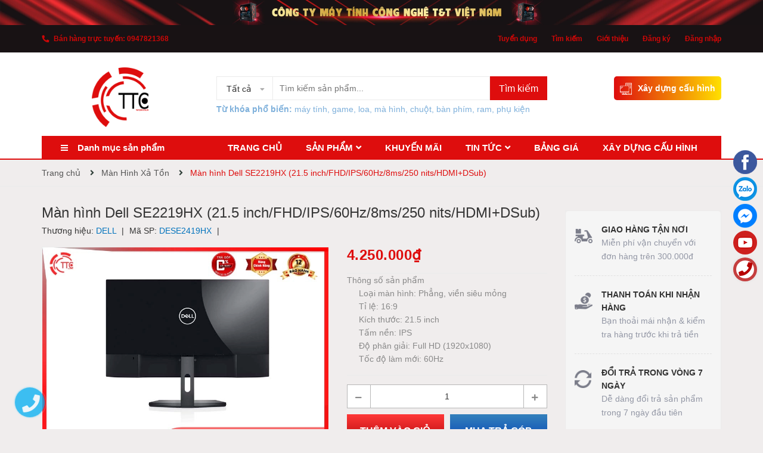

--- FILE ---
content_type: text/html; charset=utf-8
request_url: https://tntcomputer.vn/man-hinh-dell-se2219hx-21-5-inch-fhd-ips-60hz-8ms-250-nits-hdmi-dsub
body_size: 113087
content:
<!DOCTYPE html>
<html lang="vi">
	<head>
		<meta charset="UTF-8" />
		<meta name="theme-color" content="#f02b2b" />
		<link rel="canonical" href="https://tntcomputer.vn/man-hinh-dell-se2219hx-21-5-inch-fhd-ips-60hz-8ms-250-nits-hdmi-dsub"/>
		<meta name='revisit-after' content='2 days' />
		<meta name="robots" content="noodp,index,follow" />
		<meta name="viewport" content="width=device-width, minimum-scale=1.0, maximum-scale=1.0, user-scalable=no">	
		<meta name="description" content="Đánh giá sản phẩm Màn hình Dell SE2219HX 21.5 inch tấm nền IPS cho Văn Phòng Với thiết kế đơn giản, dễ lắp đặt, màu sắc sống động và chống chói tốt là những thế mạnh giúp màn hình Dell SE2219HX đáp ứng tốt nhu cầu làm việc văn phòng cũng như vừa vặn cho cả những không gian làm việc nhỏ. Thiết kế hiện đại Màn hình Dell ">
		<title>Màn hình Dell SE2219HX (21.5 inch/FHD/IPS/60Hz/8ms/250 nits/HDMI+DSub)		</title>
		<meta name="keywords" content="Màn hình Dell SE2219HX (21.5 inch/FHD/IPS/60Hz/8ms/250 nits/HDMI+DSub), Màn Hình Xả Tồn, Màn Hình Ultra Wide Flash, Màn Hình Gaming Flash, MÀN HÌNH, baohanh_36 tháng, danhmuc_man-hinh-may-tinh, Máy tính công nghệ Việt Nam, tntcomputer.vn"/>		
		

	<meta property="og:type" content="product">
	<meta property="og:title" content="Màn hình Dell SE2219HX (21.5 inch/FHD/IPS/60Hz/8ms/250 nits/HDMI+DSub)">
	
		<meta property="og:image" content="https://bizweb.dktcdn.net/thumb/grande/100/386/276/products/8b856345-80cc-4ece-87f8-6f6b123b29af.jpg?v=1665651589067">
		<meta property="og:image:secure_url" content="https://bizweb.dktcdn.net/thumb/grande/100/386/276/products/8b856345-80cc-4ece-87f8-6f6b123b29af.jpg?v=1665651589067">
	
		<meta property="og:image" content="https://bizweb.dktcdn.net/thumb/grande/100/386/276/products/8b856345-80cc-4ece-87f8-6f6b123b29af-6c3f97d8-7147-4022-830b-919858eae182.jpg?v=1665651589633">
		<meta property="og:image:secure_url" content="https://bizweb.dktcdn.net/thumb/grande/100/386/276/products/8b856345-80cc-4ece-87f8-6f6b123b29af-6c3f97d8-7147-4022-830b-919858eae182.jpg?v=1665651589633">
	
		<meta property="og:image" content="https://bizweb.dktcdn.net/thumb/grande/100/386/276/products/se2219-1.jpg?v=1665651589637">
		<meta property="og:image:secure_url" content="https://bizweb.dktcdn.net/thumb/grande/100/386/276/products/se2219-1.jpg?v=1665651589637">
	
	<meta property="og:price:amount" content="4.250.000">
	<meta property="og:price:currency" content="VND">

<meta property="og:description" content="Đánh giá sản phẩm Màn hình Dell SE2219HX 21.5 inch tấm nền IPS cho Văn Phòng Với thiết kế đơn giản, dễ lắp đặt, màu sắc sống động và chống chói tốt là những thế mạnh giúp màn hình Dell SE2219HX đáp ứng tốt nhu cầu làm việc văn phòng cũng như vừa vặn cho cả những không gian làm việc nhỏ. Thiết kế hiện đại Màn hình Dell ">
<meta property="og:url" content="https://tntcomputer.vn/man-hinh-dell-se2219hx-21-5-inch-fhd-ips-60hz-8ms-250-nits-hdmi-dsub">
<meta property="og:site_name" content="Máy tính công nghệ Việt Nam">
		
<script type="application/ld+json">
        {
        "@context": "http://schema.org",
        "@type": "BreadcrumbList",
        "itemListElement": 
        [
            {
                "@type": "ListItem",
                "position": 1,
                "item": 
                {
                  "@id": "https://tntcomputer.vn",
                  "name": "Trang chủ"
                }
            },
      
            {
                "@type": "ListItem",
                "position": 2,
                "item": 
                {
                  "@id": "https://tntcomputer.vn/man-hinh-dell-se2219hx-21-5-inch-fhd-ips-60hz-8ms-250-nits-hdmi-dsub",
                  "name": "Màn hình Dell SE2219HX (21.5 inch/FHD/IPS/60Hz/8ms/250 nits/HDMI+DSub)"
                }
            }
      
        
      
      
      
      
    
        ]
        }
</script>

		<link rel="icon" href="//bizweb.dktcdn.net/100/386/276/themes/764856/assets/favicon.png?1753858721905" type="image/x-icon" />
		<link rel="preload" as='style' type="text/css" href="//bizweb.dktcdn.net/100/386/276/themes/764856/assets/main.scss.css?1753858721905">
		<link rel="preload" as='style'  type="text/css" href="//bizweb.dktcdn.net/100/386/276/themes/764856/assets/index.scss.css?1753858721905">
		<link rel="preload" as='style'  type="text/css" href="//bizweb.dktcdn.net/100/386/276/themes/764856/assets/bootstrap-4-3-min.css?1753858721905">
		<link rel="stylesheet" href="//bizweb.dktcdn.net/100/386/276/themes/764856/assets/bootstrap-4-3-min.css?1753858721905">
		<link href="//bizweb.dktcdn.net/100/386/276/themes/764856/assets/main.scss.css?1753858721905" rel="stylesheet" type="text/css" media="all" />	
		
		
		
		
		<link href="//bizweb.dktcdn.net/100/386/276/themes/764856/assets/product_style.scss.css?1753858721905" rel="stylesheet" type="text/css" media="all" />
		
		
		
		<link href="//bizweb.dktcdn.net/100/386/276/themes/764856/assets/quickviews_popup_cart.scss.css?1753858721905" rel="stylesheet" type="text/css" media="all" />
		<link href="//bizweb.dktcdn.net/100/386/276/themes/764856/assets/responsive.scss.css?1753858721905" rel="stylesheet" type="text/css" media="all" />
		<script>
	var Bizweb = Bizweb || {};
	Bizweb.store = 'maytinhcongnghetvatvietnam.mysapo.net';
	Bizweb.id = 386276;
	Bizweb.theme = {"id":764856,"name":"Zomart","role":"main"};
	Bizweb.template = 'product';
	if(!Bizweb.fbEventId)  Bizweb.fbEventId = 'xxxxxxxx-xxxx-4xxx-yxxx-xxxxxxxxxxxx'.replace(/[xy]/g, function (c) {
	var r = Math.random() * 16 | 0, v = c == 'x' ? r : (r & 0x3 | 0x8);
				return v.toString(16);
			});		
</script>
<script>
	(function () {
		function asyncLoad() {
			var urls = ["//newproductreviews.sapoapps.vn/assets/js/productreviews.min.js?store=maytinhcongnghetvatvietnam.mysapo.net","https://google-shopping.sapoapps.vn/conversion-tracker/global-tag/4609.js?store=maytinhcongnghetvatvietnam.mysapo.net","https://google-shopping.sapoapps.vn/conversion-tracker/event-tag/4609.js?store=maytinhcongnghetvatvietnam.mysapo.net","//instantsearch.sapoapps.vn/scripts/instantsearch-st.js?store=maytinhcongnghetvatvietnam.mysapo.net","https://sp.zalo.me/embed/bizweb/script?oaId=1380561039779300852&welcomeMessage=Rất vui khi được hỗ trợ bạn!&autoPopup=60&store=maytinhcongnghetvatvietnam.mysapo.net","//bwstatistics.sapoapps.vn/genscript/script.js?store=maytinhcongnghetvatvietnam.mysapo.net"];
			for (var i = 0; i < urls.length; i++) {
				var s = document.createElement('script');
				s.type = 'text/javascript';
				s.async = true;
				s.src = urls[i];
				var x = document.getElementsByTagName('script')[0];
				x.parentNode.insertBefore(s, x);
			}
		};
		window.attachEvent ? window.attachEvent('onload', asyncLoad) : window.addEventListener('load', asyncLoad, false);
	})();
</script>


<script>
	window.BizwebAnalytics = window.BizwebAnalytics || {};
	window.BizwebAnalytics.meta = window.BizwebAnalytics.meta || {};
	window.BizwebAnalytics.meta.currency = 'VND';
	window.BizwebAnalytics.tracking_url = '/s';

	var meta = {};
	
	meta.product = {"id": 20546893, "vendor": "DELL", "name": "Màn hình Dell SE2219HX (21.5 inch/FHD/IPS/60Hz/8ms/250 nits/HDMI+DSub)",
	"type": "Màn Hình", "price": 4250000 };
	
	
	for (var attr in meta) {
	window.BizwebAnalytics.meta[attr] = meta[attr];
	}
</script>

	
		<script src="/dist/js/stats.min.js?v=96f2ff2"></script>
	












		<script>
	!function(a,b){"object"==typeof module&&"object"==typeof module.exports?module.exports=a.document?b(a,!0):function(a){if(!a.document)throw new Error("jQuery requires a window with a document");return b(a)}:b(a)}("undefined"!=typeof window?window:this,function(a,b){var c=[],d=a.document,e=c.slice,f=c.concat,g=c.push,h=c.indexOf,i={},j=i.toString,k=i.hasOwnProperty,l={},m="2.2.3",n=function(a,b){return new n.fn.init(a,b)},o=/^[\s\uFEFF\xA0]+|[\s\uFEFF\xA0]+$/g,p=/^-ms-/,q=/-([\da-z])/gi,r=function(a,b){return b.toUpperCase()};n.fn=n.prototype={jquery:m,constructor:n,selector:"",length:0,toArray:function(){return e.call(this)},get:function(a){return null!=a?0>a?this[a+this.length]:this[a]:e.call(this)},pushStack:function(a){var b=n.merge(this.constructor(),a);return b.prevObject=this,b.context=this.context,b},each:function(a){return n.each(this,a)},map:function(a){return this.pushStack(n.map(this,function(b,c){return a.call(b,c,b)}))},slice:function(){return this.pushStack(e.apply(this,arguments))},first:function(){return this.eq(0)},last:function(){return this.eq(-1)},eq:function(a){var b=this.length,c=+a+(0>a?b:0);return this.pushStack(c>=0&&b>c?[this[c]]:[])},end:function(){return this.prevObject||this.constructor()},push:g,sort:c.sort,splice:c.splice},n.extend=n.fn.extend=function(){var a,b,c,d,e,f,g=arguments[0]||{},h=1,i=arguments.length,j=!1;for("boolean"==typeof g&&(j=g,g=arguments[h]||{},h++),"object"==typeof g||n.isFunction(g)||(g={}),h===i&&(g=this,h--);i>h;h++)if(null!=(a=arguments[h]))for(b in a)c=g[b],d=a[b],g!==d&&(j&&d&&(n.isPlainObject(d)||(e=n.isArray(d)))?(e?(e=!1,f=c&&n.isArray(c)?c:[]):f=c&&n.isPlainObject(c)?c:{},g[b]=n.extend(j,f,d)):void 0!==d&&(g[b]=d));return g},n.extend({expando:"jQuery"+(m+Math.random()).replace(/\D/g,""),isReady:!0,error:function(a){throw new Error(a)},noop:function(){},isFunction:function(a){return"function"===n.type(a)},isArray:Array.isArray,isWindow:function(a){return null!=a&&a===a.window},isNumeric:function(a){var b=a&&a.toString();return!n.isArray(a)&&b-parseFloat(b)+1>=0},isPlainObject:function(a){var b;if("object"!==n.type(a)||a.nodeType||n.isWindow(a))return!1;if(a.constructor&&!k.call(a,"constructor")&&!k.call(a.constructor.prototype||{},"isPrototypeOf"))return!1;for(b in a);return void 0===b||k.call(a,b)},isEmptyObject:function(a){var b;for(b in a)return!1;return!0},type:function(a){return null==a?a+"":"object"==typeof a||"function"==typeof a?i[j.call(a)]||"object":typeof a},globalEval:function(a){var b,c=eval;a=n.trim(a),a&&(1===a.indexOf("use strict")?(b=d.createElement("script"),b.text=a,d.head.appendChild(b).parentNode.removeChild(b)):c(a))},camelCase:function(a){return a.replace(p,"ms-").replace(q,r)},nodeName:function(a,b){return a.nodeName&&a.nodeName.toLowerCase()===b.toLowerCase()},each:function(a,b){var c,d=0;if(s(a)){for(c=a.length;c>d;d++)if(b.call(a[d],d,a[d])===!1)break}else for(d in a)if(b.call(a[d],d,a[d])===!1)break;return a},trim:function(a){return null==a?"":(a+"").replace(o,"")},makeArray:function(a,b){var c=b||[];return null!=a&&(s(Object(a))?n.merge(c,"string"==typeof a?[a]:a):g.call(c,a)),c},inArray:function(a,b,c){return null==b?-1:h.call(b,a,c)},merge:function(a,b){for(var c=+b.length,d=0,e=a.length;c>d;d++)a[e++]=b[d];return a.length=e,a},grep:function(a,b,c){for(var d,e=[],f=0,g=a.length,h=!c;g>f;f++)d=!b(a[f],f),d!==h&&e.push(a[f]);return e},map:function(a,b,c){var d,e,g=0,h=[];if(s(a))for(d=a.length;d>g;g++)e=b(a[g],g,c),null!=e&&h.push(e);else for(g in a)e=b(a[g],g,c),null!=e&&h.push(e);return f.apply([],h)},guid:1,proxy:function(a,b){var c,d,f;return"string"==typeof b&&(c=a[b],b=a,a=c),n.isFunction(a)?(d=e.call(arguments,2),f=function(){return a.apply(b||this,d.concat(e.call(arguments)))},f.guid=a.guid=a.guid||n.guid++,f):void 0},now:Date.now,support:l}),"function"==typeof Symbol&&(n.fn[Symbol.iterator]=c[Symbol.iterator]),n.each("Boolean Number String Function Array Date RegExp Object Error Symbol".split(" "),function(a,b){i["[object "+b+"]"]=b.toLowerCase()});function s(a){var b=!!a&&"length"in a&&a.length,c=n.type(a);return"function"===c||n.isWindow(a)?!1:"array"===c||0===b||"number"==typeof b&&b>0&&b-1 in a}var t=function(a){var b,c,d,e,f,g,h,i,j,k,l,m,n,o,p,q,r,s,t,u="sizzle"+1*new Date,v=a.document,w=0,x=0,y=ga(),z=ga(),A=ga(),B=function(a,b){return a===b&&(l=!0),0},C=1<<31,D={}.hasOwnProperty,E=[],F=E.pop,G=E.push,H=E.push,I=E.slice,J=function(a,b){for(var c=0,d=a.length;d>c;c++)if(a[c]===b)return c;return-1},K="checked|selected|async|autofocus|autoplay|controls|defer|disabled|hidden|ismap|loop|multiple|open|readonly|required|scoped",L="[\\x20\\t\\r\\n\\f]",M="(?:\\\\.|[\\w-]|[^\\x00-\\xa0])+",N="\\["+L+"*("+M+")(?:"+L+"*([*^$|!~]?=)"+L+"*(?:'((?:\\\\.|[^\\\\'])*)'|\"((?:\\\\.|[^\\\\\"])*)\"|("+M+"))|)"+L+"*\\]",O=":("+M+")(?:\\((('((?:\\\\.|[^\\\\'])*)'|\"((?:\\\\.|[^\\\\\"])*)\")|((?:\\\\.|[^\\\\()[\\]]|"+N+")*)|.*)\\)|)",P=new RegExp(L+"+","g"),Q=new RegExp("^"+L+"+|((?:^|[^\\\\])(?:\\\\.)*)"+L+"+$","g"),R=new RegExp("^"+L+"*,"+L+"*"),S=new RegExp("^"+L+"*([>+~]|"+L+")"+L+"*"),T=new RegExp("="+L+"*([^\\]'\"]*?)"+L+"*\\]","g"),U=new RegExp(O),V=new RegExp("^"+M+"$"),W={ID:new RegExp("^#("+M+")"),CLASS:new RegExp("^\\.("+M+")"),TAG:new RegExp("^("+M+"|[*])"),ATTR:new RegExp("^"+N),PSEUDO:new RegExp("^"+O),CHILD:new RegExp("^:(only|first|last|nth|nth-last)-(child|of-type)(?:\\("+L+"*(even|odd|(([+-]|)(\\d*)n|)"+L+"*(?:([+-]|)"+L+"*(\\d+)|))"+L+"*\\)|)","i"),bool:new RegExp("^(?:"+K+")$","i"),needsContext:new RegExp("^"+L+"*[>+~]|:(even|odd|eq|gt|lt|nth|first|last)(?:\\("+L+"*((?:-\\d)?\\d*)"+L+"*\\)|)(?=[^-]|$)","i")},X=/^(?:input|select|textarea|button)$/i,Y=/^h\d$/i,Z=/^[^{]+\{\s*\[native \w/,$=/^(?:#([\w-]+)|(\w+)|\.([\w-]+))$/,_=/[+~]/,aa=/'|\\/g,ba=new RegExp("\\\\([\\da-f]{1,6}"+L+"?|("+L+")|.)","ig"),ca=function(a,b,c){var d="0x"+b-65536;return d!==d||c?b:0>d?String.fromCharCode(d+65536):String.fromCharCode(d>>10|55296,1023&d|56320)},da=function(){m()};try{H.apply(E=I.call(v.childNodes),v.childNodes),E[v.childNodes.length].nodeType}catch(ea){H={apply:E.length?function(a,b){G.apply(a,I.call(b))}:function(a,b){var c=a.length,d=0;while(a[c++]=b[d++]);a.length=c-1}}}function fa(a,b,d,e){var f,h,j,k,l,o,r,s,w=b&&b.ownerDocument,x=b?b.nodeType:9;if(d=d||[],"string"!=typeof a||!a||1!==x&&9!==x&&11!==x)return d;if(!e&&((b?b.ownerDocument||b:v)!==n&&m(b),b=b||n,p)){if(11!==x&&(o=$.exec(a)))if(f=o[1]){if(9===x){if(!(j=b.getElementById(f)))return d;if(j.id===f)return d.push(j),d}else if(w&&(j=w.getElementById(f))&&t(b,j)&&j.id===f)return d.push(j),d}else{if(o[2])return H.apply(d,b.getElementsByTagName(a)),d;if((f=o[3])&&c.getElementsByClassName&&b.getElementsByClassName)return H.apply(d,b.getElementsByClassName(f)),d}if(c.qsa&&!A[a+" "]&&(!q||!q.test(a))){if(1!==x)w=b,s=a;else if("object"!==b.nodeName.toLowerCase()){(k=b.getAttribute("id"))?k=k.replace(aa,"\\$&"):b.setAttribute("id",k=u),r=g(a),h=r.length,l=V.test(k)?"#"+k:"[id='"+k+"']";while(h--)r[h]=l+" "+qa(r[h]);s=r.join(","),w=_.test(a)&&oa(b.parentNode)||b}if(s)try{return H.apply(d,w.querySelectorAll(s)),d}catch(y){}finally{k===u&&b.removeAttribute("id")}}}return i(a.replace(Q,"$1"),b,d,e)}function ga(){var a=[];function b(c,e){return a.push(c+" ")>d.cacheLength&&delete b[a.shift()],b[c+" "]=e}return b}function ha(a){return a[u]=!0,a}function ia(a){var b=n.createElement("div");try{return!!a(b)}catch(c){return!1}finally{b.parentNode&&b.parentNode.removeChild(b),b=null}}function ja(a,b){var c=a.split("|"),e=c.length;while(e--)d.attrHandle[c[e]]=b}function ka(a,b){var c=b&&a,d=c&&1===a.nodeType&&1===b.nodeType&&(~b.sourceIndex||C)-(~a.sourceIndex||C);if(d)return d;if(c)while(c=c.nextSibling)if(c===b)return-1;return a?1:-1}function la(a){return function(b){var c=b.nodeName.toLowerCase();return"input"===c&&b.type===a}}function ma(a){return function(b){var c=b.nodeName.toLowerCase();return("input"===c||"button"===c)&&b.type===a}}function na(a){return ha(function(b){return b=+b,ha(function(c,d){var e,f=a([],c.length,b),g=f.length;while(g--)c[e=f[g]]&&(c[e]=!(d[e]=c[e]))})})}function oa(a){return a&&"undefined"!=typeof a.getElementsByTagName&&a}c=fa.support={},f=fa.isXML=function(a){var b=a&&(a.ownerDocument||a).documentElement;return b?"HTML"!==b.nodeName:!1},m=fa.setDocument=function(a){var b,e,g=a?a.ownerDocument||a:v;return g!==n&&9===g.nodeType&&g.documentElement?(n=g,o=n.documentElement,p=!f(n),(e=n.defaultView)&&e.top!==e&&(e.addEventListener?e.addEventListener("unload",da,!1):e.attachEvent&&e.attachEvent("onunload",da)),c.attributes=ia(function(a){return a.className="i",!a.getAttribute("className")}),c.getElementsByTagName=ia(function(a){return a.appendChild(n.createComment("")),!a.getElementsByTagName("*").length}),c.getElementsByClassName=Z.test(n.getElementsByClassName),c.getById=ia(function(a){return o.appendChild(a).id=u,!n.getElementsByName||!n.getElementsByName(u).length}),c.getById?(d.find.ID=function(a,b){if("undefined"!=typeof b.getElementById&&p){var c=b.getElementById(a);return c?[c]:[]}},d.filter.ID=function(a){var b=a.replace(ba,ca);return function(a){return a.getAttribute("id")===b}}):(delete d.find.ID,d.filter.ID=function(a){var b=a.replace(ba,ca);return function(a){var c="undefined"!=typeof a.getAttributeNode&&a.getAttributeNode("id");return c&&c.value===b}}),d.find.TAG=c.getElementsByTagName?function(a,b){return"undefined"!=typeof b.getElementsByTagName?b.getElementsByTagName(a):c.qsa?b.querySelectorAll(a):void 0}:function(a,b){var c,d=[],e=0,f=b.getElementsByTagName(a);if("*"===a){while(c=f[e++])1===c.nodeType&&d.push(c);return d}return f},d.find.CLASS=c.getElementsByClassName&&function(a,b){return"undefined"!=typeof b.getElementsByClassName&&p?b.getElementsByClassName(a):void 0},r=[],q=[],(c.qsa=Z.test(n.querySelectorAll))&&(ia(function(a){o.appendChild(a).innerHTML="<a id='"+u+"'></a><select id='"+u+"-\r\\' msallowcapture=''><option selected=''></option></select>",a.querySelectorAll("[msallowcapture^='']").length&&q.push("[*^$]="+L+"*(?:''|\"\")"),a.querySelectorAll("[selected]").length||q.push("\\["+L+"*(?:value|"+K+")"),a.querySelectorAll("[id~="+u+"-]").length||q.push("~="),a.querySelectorAll(":checked").length||q.push(":checked"),a.querySelectorAll("a#"+u+"+*").length||q.push(".#.+[+~]")}),ia(function(a){var b=n.createElement("input");b.setAttribute("type","hidden"),a.appendChild(b).setAttribute("name","D"),a.querySelectorAll("[name=d]").length&&q.push("name"+L+"*[*^$|!~]?="),a.querySelectorAll(":enabled").length||q.push(":enabled",":disabled"),a.querySelectorAll("*,:x"),q.push(",.*:")})),(c.matchesSelector=Z.test(s=o.matches||o.webkitMatchesSelector||o.mozMatchesSelector||o.oMatchesSelector||o.msMatchesSelector))&&ia(function(a){c.disconnectedMatch=s.call(a,"div"),s.call(a,"[s!='']:x"),r.push("!=",O)}),q=q.length&&new RegExp(q.join("|")),r=r.length&&new RegExp(r.join("|")),b=Z.test(o.compareDocumentPosition),t=b||Z.test(o.contains)?function(a,b){var c=9===a.nodeType?a.documentElement:a,d=b&&b.parentNode;return a===d||!(!d||1!==d.nodeType||!(c.contains?c.contains(d):a.compareDocumentPosition&&16&a.compareDocumentPosition(d)))}:function(a,b){if(b)while(b=b.parentNode)if(b===a)return!0;return!1},B=b?function(a,b){if(a===b)return l=!0,0;var d=!a.compareDocumentPosition-!b.compareDocumentPosition;return d?d:(d=(a.ownerDocument||a)===(b.ownerDocument||b)?a.compareDocumentPosition(b):1,1&d||!c.sortDetached&&b.compareDocumentPosition(a)===d?a===n||a.ownerDocument===v&&t(v,a)?-1:b===n||b.ownerDocument===v&&t(v,b)?1:k?J(k,a)-J(k,b):0:4&d?-1:1)}:function(a,b){if(a===b)return l=!0,0;var c,d=0,e=a.parentNode,f=b.parentNode,g=[a],h=[b];if(!e||!f)return a===n?-1:b===n?1:e?-1:f?1:k?J(k,a)-J(k,b):0;if(e===f)return ka(a,b);c=a;while(c=c.parentNode)g.unshift(c);c=b;while(c=c.parentNode)h.unshift(c);while(g[d]===h[d])d++;return d?ka(g[d],h[d]):g[d]===v?-1:h[d]===v?1:0},n):n},fa.matches=function(a,b){return fa(a,null,null,b)},fa.matchesSelector=function(a,b){if((a.ownerDocument||a)!==n&&m(a),b=b.replace(T,"='$1']"),c.matchesSelector&&p&&!A[b+" "]&&(!r||!r.test(b))&&(!q||!q.test(b)))try{var d=s.call(a,b);if(d||c.disconnectedMatch||a.document&&11!==a.document.nodeType)return d}catch(e){}return fa(b,n,null,[a]).length>0},fa.contains=function(a,b){return(a.ownerDocument||a)!==n&&m(a),t(a,b)},fa.attr=function(a,b){(a.ownerDocument||a)!==n&&m(a);var e=d.attrHandle[b.toLowerCase()],f=e&&D.call(d.attrHandle,b.toLowerCase())?e(a,b,!p):void 0;return void 0!==f?f:c.attributes||!p?a.getAttribute(b):(f=a.getAttributeNode(b))&&f.specified?f.value:null},fa.error=function(a){throw new Error("Syntax error, unrecognized expression: "+a)},fa.uniqueSort=function(a){var b,d=[],e=0,f=0;if(l=!c.detectDuplicates,k=!c.sortStable&&a.slice(0),a.sort(B),l){while(b=a[f++])b===a[f]&&(e=d.push(f));while(e--)a.splice(d[e],1)}return k=null,a},e=fa.getText=function(a){var b,c="",d=0,f=a.nodeType;if(f){if(1===f||9===f||11===f){if("string"==typeof a.textContent)return a.textContent;for(a=a.firstChild;a;a=a.nextSibling)c+=e(a)}else if(3===f||4===f)return a.nodeValue}else while(b=a[d++])c+=e(b);return c},d=fa.selectors={cacheLength:50,createPseudo:ha,match:W,attrHandle:{},find:{},relative:{">":{dir:"parentNode",first:!0}," ":{dir:"parentNode"},"+":{dir:"previousSibling",first:!0},"~":{dir:"previousSibling"}},preFilter:{ATTR:function(a){return a[1]=a[1].replace(ba,ca),a[3]=(a[3]||a[4]||a[5]||"").replace(ba,ca),"~="===a[2]&&(a[3]=" "+a[3]+" "),a.slice(0,4)},CHILD:function(a){return a[1]=a[1].toLowerCase(),"nth"===a[1].slice(0,3)?(a[3]||fa.error(a[0]),a[4]=+(a[4]?a[5]+(a[6]||1):2*("even"===a[3]||"odd"===a[3])),a[5]=+(a[7]+a[8]||"odd"===a[3])):a[3]&&fa.error(a[0]),a},PSEUDO:function(a){var b,c=!a[6]&&a[2];return W.CHILD.test(a[0])?null:(a[3]?a[2]=a[4]||a[5]||"":c&&U.test(c)&&(b=g(c,!0))&&(b=c.indexOf(")",c.length-b)-c.length)&&(a[0]=a[0].slice(0,b),a[2]=c.slice(0,b)),a.slice(0,3))}},filter:{TAG:function(a){var b=a.replace(ba,ca).toLowerCase();return"*"===a?function(){return!0}:function(a){return a.nodeName&&a.nodeName.toLowerCase()===b}},CLASS:function(a){var b=y[a+" "];return b||(b=new RegExp("(^|"+L+")"+a+"("+L+"|$)"))&&y(a,function(a){return b.test("string"==typeof a.className&&a.className||"undefined"!=typeof a.getAttribute&&a.getAttribute("class")||"")})},ATTR:function(a,b,c){return function(d){var e=fa.attr(d,a);return null==e?"!="===b:b?(e+="","="===b?e===c:"!="===b?e!==c:"^="===b?c&&0===e.indexOf(c):"*="===b?c&&e.indexOf(c)>-1:"$="===b?c&&e.slice(-c.length)===c:"~="===b?(" "+e.replace(P," ")+" ").indexOf(c)>-1:"|="===b?e===c||e.slice(0,c.length+1)===c+"-":!1):!0}},CHILD:function(a,b,c,d,e){var f="nth"!==a.slice(0,3),g="last"!==a.slice(-4),h="of-type"===b;return 1===d&&0===e?function(a){return!!a.parentNode}:function(b,c,i){var j,k,l,m,n,o,p=f!==g?"nextSibling":"previousSibling",q=b.parentNode,r=h&&b.nodeName.toLowerCase(),s=!i&&!h,t=!1;if(q){if(f){while(p){m=b;while(m=m[p])if(h?m.nodeName.toLowerCase()===r:1===m.nodeType)return!1;o=p="only"===a&&!o&&"nextSibling"}return!0}if(o=[g?q.firstChild:q.lastChild],g&&s){m=q,l=m[u]||(m[u]={}),k=l[m.uniqueID]||(l[m.uniqueID]={}),j=k[a]||[],n=j[0]===w&&j[1],t=n&&j[2],m=n&&q.childNodes[n];while(m=++n&&m&&m[p]||(t=n=0)||o.pop())if(1===m.nodeType&&++t&&m===b){k[a]=[w,n,t];break}}else if(s&&(m=b,l=m[u]||(m[u]={}),k=l[m.uniqueID]||(l[m.uniqueID]={}),j=k[a]||[],n=j[0]===w&&j[1],t=n),t===!1)while(m=++n&&m&&m[p]||(t=n=0)||o.pop())if((h?m.nodeName.toLowerCase()===r:1===m.nodeType)&&++t&&(s&&(l=m[u]||(m[u]={}),k=l[m.uniqueID]||(l[m.uniqueID]={}),k[a]=[w,t]),m===b))break;return t-=e,t===d||t%d===0&&t/d>=0}}},PSEUDO:function(a,b){var c,e=d.pseudos[a]||d.setFilters[a.toLowerCase()]||fa.error("unsupported pseudo: "+a);return e[u]?e(b):e.length>1?(c=[a,a,"",b],d.setFilters.hasOwnProperty(a.toLowerCase())?ha(function(a,c){var d,f=e(a,b),g=f.length;while(g--)d=J(a,f[g]),a[d]=!(c[d]=f[g])}):function(a){return e(a,0,c)}):e}},pseudos:{not:ha(function(a){var b=[],c=[],d=h(a.replace(Q,"$1"));return d[u]?ha(function(a,b,c,e){var f,g=d(a,null,e,[]),h=a.length;while(h--)(f=g[h])&&(a[h]=!(b[h]=f))}):function(a,e,f){return b[0]=a,d(b,null,f,c),b[0]=null,!c.pop()}}),has:ha(function(a){return function(b){return fa(a,b).length>0}}),contains:ha(function(a){return a=a.replace(ba,ca),function(b){return(b.textContent||b.innerText||e(b)).indexOf(a)>-1}}),lang:ha(function(a){return V.test(a||"")||fa.error("unsupported lang: "+a),a=a.replace(ba,ca).toLowerCase(),function(b){var c;do if(c=p?b.lang:b.getAttribute("xml:lang")||b.getAttribute("lang"))return c=c.toLowerCase(),c===a||0===c.indexOf(a+"-");while((b=b.parentNode)&&1===b.nodeType);return!1}}),target:function(b){var c=a.location&&a.location.hash;return c&&c.slice(1)===b.id},root:function(a){return a===o},focus:function(a){return a===n.activeElement&&(!n.hasFocus||n.hasFocus())&&!!(a.type||a.href||~a.tabIndex)},enabled:function(a){return a.disabled===!1},disabled:function(a){return a.disabled===!0},checked:function(a){var b=a.nodeName.toLowerCase();return"input"===b&&!!a.checked||"option"===b&&!!a.selected},selected:function(a){return a.parentNode&&a.parentNode.selectedIndex,a.selected===!0},empty:function(a){for(a=a.firstChild;a;a=a.nextSibling)if(a.nodeType<6)return!1;return!0},parent:function(a){return!d.pseudos.empty(a)},header:function(a){return Y.test(a.nodeName)},input:function(a){return X.test(a.nodeName)},button:function(a){var b=a.nodeName.toLowerCase();return"input"===b&&"button"===a.type||"button"===b},text:function(a){var b;return"input"===a.nodeName.toLowerCase()&&"text"===a.type&&(null==(b=a.getAttribute("type"))||"text"===b.toLowerCase())},first:na(function(){return[0]}),last:na(function(a,b){return[b-1]}),eq:na(function(a,b,c){return[0>c?c+b:c]}),even:na(function(a,b){for(var c=0;b>c;c+=2)a.push(c);return a}),odd:na(function(a,b){for(var c=1;b>c;c+=2)a.push(c);return a}),lt:na(function(a,b,c){for(var d=0>c?c+b:c;--d>=0;)a.push(d);return a}),gt:na(function(a,b,c){for(var d=0>c?c+b:c;++d<b;)a.push(d);return a})}},d.pseudos.nth=d.pseudos.eq;for(b in{radio:!0,checkbox:!0,file:!0,password:!0,image:!0})d.pseudos[b]=la(b);for(b in{submit:!0,reset:!0})d.pseudos[b]=ma(b);function pa(){}pa.prototype=d.filters=d.pseudos,d.setFilters=new pa,g=fa.tokenize=function(a,b){var c,e,f,g,h,i,j,k=z[a+" "];if(k)return b?0:k.slice(0);h=a,i=[],j=d.preFilter;while(h){c&&!(e=R.exec(h))||(e&&(h=h.slice(e[0].length)||h),i.push(f=[])),c=!1,(e=S.exec(h))&&(c=e.shift(),f.push({value:c,type:e[0].replace(Q," ")}),h=h.slice(c.length));for(g in d.filter)!(e=W[g].exec(h))||j[g]&&!(e=j[g](e))||(c=e.shift(),f.push({value:c,type:g,matches:e}),h=h.slice(c.length));if(!c)break}return b?h.length:h?fa.error(a):z(a,i).slice(0)};function qa(a){for(var b=0,c=a.length,d="";c>b;b++)d+=a[b].value;return d}function ra(a,b,c){var d=b.dir,e=c&&"parentNode"===d,f=x++;return b.first?function(b,c,f){while(b=b[d])if(1===b.nodeType||e)return a(b,c,f)}:function(b,c,g){var h,i,j,k=[w,f];if(g){while(b=b[d])if((1===b.nodeType||e)&&a(b,c,g))return!0}else while(b=b[d])if(1===b.nodeType||e){if(j=b[u]||(b[u]={}),i=j[b.uniqueID]||(j[b.uniqueID]={}),(h=i[d])&&h[0]===w&&h[1]===f)return k[2]=h[2];if(i[d]=k,k[2]=a(b,c,g))return!0}}}function sa(a){return a.length>1?function(b,c,d){var e=a.length;while(e--)if(!a[e](b,c,d))return!1;return!0}:a[0]}function ta(a,b,c){for(var d=0,e=b.length;e>d;d++)fa(a,b[d],c);return c}function ua(a,b,c,d,e){for(var f,g=[],h=0,i=a.length,j=null!=b;i>h;h++)(f=a[h])&&(c&&!c(f,d,e)||(g.push(f),j&&b.push(h)));return g}function va(a,b,c,d,e,f){return d&&!d[u]&&(d=va(d)),e&&!e[u]&&(e=va(e,f)),ha(function(f,g,h,i){var j,k,l,m=[],n=[],o=g.length,p=f||ta(b||"*",h.nodeType?[h]:h,[]),q=!a||!f&&b?p:ua(p,m,a,h,i),r=c?e||(f?a:o||d)?[]:g:q;if(c&&c(q,r,h,i),d){j=ua(r,n),d(j,[],h,i),k=j.length;while(k--)(l=j[k])&&(r[n[k]]=!(q[n[k]]=l))}if(f){if(e||a){if(e){j=[],k=r.length;while(k--)(l=r[k])&&j.push(q[k]=l);e(null,r=[],j,i)}k=r.length;while(k--)(l=r[k])&&(j=e?J(f,l):m[k])>-1&&(f[j]=!(g[j]=l))}}else r=ua(r===g?r.splice(o,r.length):r),e?e(null,g,r,i):H.apply(g,r)})}function wa(a){for(var b,c,e,f=a.length,g=d.relative[a[0].type],h=g||d.relative[" "],i=g?1:0,k=ra(function(a){return a===b},h,!0),l=ra(function(a){return J(b,a)>-1},h,!0),m=[function(a,c,d){var e=!g&&(d||c!==j)||((b=c).nodeType?k(a,c,d):l(a,c,d));return b=null,e}];f>i;i++)if(c=d.relative[a[i].type])m=[ra(sa(m),c)];else{if(c=d.filter[a[i].type].apply(null,a[i].matches),c[u]){for(e=++i;f>e;e++)if(d.relative[a[e].type])break;return va(i>1&&sa(m),i>1&&qa(a.slice(0,i-1).concat({value:" "===a[i-2].type?"*":""})).replace(Q,"$1"),c,e>i&&wa(a.slice(i,e)),f>e&&wa(a=a.slice(e)),f>e&&qa(a))}m.push(c)}return sa(m)}function xa(a,b){var c=b.length>0,e=a.length>0,f=function(f,g,h,i,k){var l,o,q,r=0,s="0",t=f&&[],u=[],v=j,x=f||e&&d.find.TAG("*",k),y=w+=null==v?1:Math.random()||.1,z=x.length;for(k&&(j=g===n||g||k);s!==z&&null!=(l=x[s]);s++){if(e&&l){o=0,g||l.ownerDocument===n||(m(l),h=!p);while(q=a[o++])if(q(l,g||n,h)){i.push(l);break}k&&(w=y)}c&&((l=!q&&l)&&r--,f&&t.push(l))}if(r+=s,c&&s!==r){o=0;while(q=b[o++])q(t,u,g,h);if(f){if(r>0)while(s--)t[s]||u[s]||(u[s]=F.call(i));u=ua(u)}H.apply(i,u),k&&!f&&u.length>0&&r+b.length>1&&fa.uniqueSort(i)}return k&&(w=y,j=v),t};return c?ha(f):f}return h=fa.compile=function(a,b){var c,d=[],e=[],f=A[a+" "];if(!f){b||(b=g(a)),c=b.length;while(c--)f=wa(b[c]),f[u]?d.push(f):e.push(f);f=A(a,xa(e,d)),f.selector=a}return f},i=fa.select=function(a,b,e,f){var i,j,k,l,m,n="function"==typeof a&&a,o=!f&&g(a=n.selector||a);if(e=e||[],1===o.length){if(j=o[0]=o[0].slice(0),j.length>2&&"ID"===(k=j[0]).type&&c.getById&&9===b.nodeType&&p&&d.relative[j[1].type]){if(b=(d.find.ID(k.matches[0].replace(ba,ca),b)||[])[0],!b)return e;n&&(b=b.parentNode),a=a.slice(j.shift().value.length)}i=W.needsContext.test(a)?0:j.length;while(i--){if(k=j[i],d.relative[l=k.type])break;if((m=d.find[l])&&(f=m(k.matches[0].replace(ba,ca),_.test(j[0].type)&&oa(b.parentNode)||b))){if(j.splice(i,1),a=f.length&&qa(j),!a)return H.apply(e,f),e;break}}}return(n||h(a,o))(f,b,!p,e,!b||_.test(a)&&oa(b.parentNode)||b),e},c.sortStable=u.split("").sort(B).join("")===u,c.detectDuplicates=!!l,m(),c.sortDetached=ia(function(a){return 1&a.compareDocumentPosition(n.createElement("div"))}),ia(function(a){return a.innerHTML="<a href='#'></a>","#"===a.firstChild.getAttribute("href")})||ja("type|href|height|width",function(a,b,c){return c?void 0:a.getAttribute(b,"type"===b.toLowerCase()?1:2)}),c.attributes&&ia(function(a){return a.innerHTML="<input/>",a.firstChild.setAttribute("value",""),""===a.firstChild.getAttribute("value")})||ja("value",function(a,b,c){return c||"input"!==a.nodeName.toLowerCase()?void 0:a.defaultValue}),ia(function(a){return null==a.getAttribute("disabled")})||ja(K,function(a,b,c){var d;return c?void 0:a[b]===!0?b.toLowerCase():(d=a.getAttributeNode(b))&&d.specified?d.value:null}),fa}(a);n.find=t,n.expr=t.selectors,n.expr[":"]=n.expr.pseudos,n.uniqueSort=n.unique=t.uniqueSort,n.text=t.getText,n.isXMLDoc=t.isXML,n.contains=t.contains;var u=function(a,b,c){var d=[],e=void 0!==c;while((a=a[b])&&9!==a.nodeType)if(1===a.nodeType){if(e&&n(a).is(c))break;d.push(a)}return d},v=function(a,b){for(var c=[];a;a=a.nextSibling)1===a.nodeType&&a!==b&&c.push(a);return c},w=n.expr.match.needsContext,x=/^<([\w-]+)\s*\/?>(?:<\/\1>|)$/,y=/^.[^:#\[\.,]*$/;function z(a,b,c){if(n.isFunction(b))return n.grep(a,function(a,d){return!!b.call(a,d,a)!==c});if(b.nodeType)return n.grep(a,function(a){return a===b!==c});if("string"==typeof b){if(y.test(b))return n.filter(b,a,c);b=n.filter(b,a)}return n.grep(a,function(a){return h.call(b,a)>-1!==c})}n.filter=function(a,b,c){var d=b[0];return c&&(a=":not("+a+")"),1===b.length&&1===d.nodeType?n.find.matchesSelector(d,a)?[d]:[]:n.find.matches(a,n.grep(b,function(a){return 1===a.nodeType}))},n.fn.extend({find:function(a){var b,c=this.length,d=[],e=this;if("string"!=typeof a)return this.pushStack(n(a).filter(function(){for(b=0;c>b;b++)if(n.contains(e[b],this))return!0}));for(b=0;c>b;b++)n.find(a,e[b],d);return d=this.pushStack(c>1?n.unique(d):d),d.selector=this.selector?this.selector+" "+a:a,d},filter:function(a){return this.pushStack(z(this,a||[],!1))},not:function(a){return this.pushStack(z(this,a||[],!0))},is:function(a){return!!z(this,"string"==typeof a&&w.test(a)?n(a):a||[],!1).length}});var A,B=/^(?:\s*(<[\w\W]+>)[^>]*|#([\w-]*))$/,C=n.fn.init=function(a,b,c){var e,f;if(!a)return this;if(c=c||A,"string"==typeof a){if(e="<"===a[0]&&">"===a[a.length-1]&&a.length>=3?[null,a,null]:B.exec(a),!e||!e[1]&&b)return!b||b.jquery?(b||c).find(a):this.constructor(b).find(a);if(e[1]){if(b=b instanceof n?b[0]:b,n.merge(this,n.parseHTML(e[1],b&&b.nodeType?b.ownerDocument||b:d,!0)),x.test(e[1])&&n.isPlainObject(b))for(e in b)n.isFunction(this[e])?this[e](b[e]):this.attr(e,b[e]);return this}return f=d.getElementById(e[2]),f&&f.parentNode&&(this.length=1,this[0]=f),this.context=d,this.selector=a,this}return a.nodeType?(this.context=this[0]=a,this.length=1,this):n.isFunction(a)?void 0!==c.ready?c.ready(a):a(n):(void 0!==a.selector&&(this.selector=a.selector,this.context=a.context),n.makeArray(a,this))};C.prototype=n.fn,A=n(d);var D=/^(?:parents|prev(?:Until|All))/,E={children:!0,contents:!0,next:!0,prev:!0};n.fn.extend({has:function(a){var b=n(a,this),c=b.length;return this.filter(function(){for(var a=0;c>a;a++)if(n.contains(this,b[a]))return!0})},closest:function(a,b){for(var c,d=0,e=this.length,f=[],g=w.test(a)||"string"!=typeof a?n(a,b||this.context):0;e>d;d++)for(c=this[d];c&&c!==b;c=c.parentNode)if(c.nodeType<11&&(g?g.index(c)>-1:1===c.nodeType&&n.find.matchesSelector(c,a))){f.push(c);break}return this.pushStack(f.length>1?n.uniqueSort(f):f)},index:function(a){return a?"string"==typeof a?h.call(n(a),this[0]):h.call(this,a.jquery?a[0]:a):this[0]&&this[0].parentNode?this.first().prevAll().length:-1},add:function(a,b){return this.pushStack(n.uniqueSort(n.merge(this.get(),n(a,b))))},addBack:function(a){return this.add(null==a?this.prevObject:this.prevObject.filter(a))}});function F(a,b){while((a=a[b])&&1!==a.nodeType);return a}n.each({parent:function(a){var b=a.parentNode;return b&&11!==b.nodeType?b:null},parents:function(a){return u(a,"parentNode")},parentsUntil:function(a,b,c){return u(a,"parentNode",c)},next:function(a){return F(a,"nextSibling")},prev:function(a){return F(a,"previousSibling")},nextAll:function(a){return u(a,"nextSibling")},prevAll:function(a){return u(a,"previousSibling")},nextUntil:function(a,b,c){return u(a,"nextSibling",c)},prevUntil:function(a,b,c){return u(a,"previousSibling",c)},siblings:function(a){return v((a.parentNode||{}).firstChild,a)},children:function(a){return v(a.firstChild)},contents:function(a){return a.contentDocument||n.merge([],a.childNodes)}},function(a,b){n.fn[a]=function(c,d){var e=n.map(this,b,c);return"Until"!==a.slice(-5)&&(d=c),d&&"string"==typeof d&&(e=n.filter(d,e)),this.length>1&&(E[a]||n.uniqueSort(e),D.test(a)&&e.reverse()),this.pushStack(e)}});var G=/\S+/g;function H(a){var b={};return n.each(a.match(G)||[],function(a,c){b[c]=!0}),b}n.Callbacks=function(a){a="string"==typeof a?H(a):n.extend({},a);var b,c,d,e,f=[],g=[],h=-1,i=function(){for(e=a.once,d=b=!0;g.length;h=-1){c=g.shift();while(++h<f.length)f[h].apply(c[0],c[1])===!1&&a.stopOnFalse&&(h=f.length,c=!1)}a.memory||(c=!1),b=!1,e&&(f=c?[]:"")},j={add:function(){return f&&(c&&!b&&(h=f.length-1,g.push(c)),function d(b){n.each(b,function(b,c){n.isFunction(c)?a.unique&&j.has(c)||f.push(c):c&&c.length&&"string"!==n.type(c)&&d(c)})}(arguments),c&&!b&&i()),this},remove:function(){return n.each(arguments,function(a,b){var c;while((c=n.inArray(b,f,c))>-1)f.splice(c,1),h>=c&&h--}),this},has:function(a){return a?n.inArray(a,f)>-1:f.length>0},empty:function(){return f&&(f=[]),this},disable:function(){return e=g=[],f=c="",this},disabled:function(){return!f},lock:function(){return e=g=[],c||(f=c=""),this},locked:function(){return!!e},fireWith:function(a,c){return e||(c=c||[],c=[a,c.slice?c.slice():c],g.push(c),b||i()),this},fire:function(){return j.fireWith(this,arguments),this},fired:function(){return!!d}};return j},n.extend({Deferred:function(a){var b=[["resolve","done",n.Callbacks("once memory"),"resolved"],["reject","fail",n.Callbacks("once memory"),"rejected"],["notify","progress",n.Callbacks("memory")]],c="pending",d={state:function(){return c},always:function(){return e.done(arguments).fail(arguments),this},then:function(){var a=arguments;return n.Deferred(function(c){n.each(b,function(b,f){var g=n.isFunction(a[b])&&a[b];e[f[1]](function(){var a=g&&g.apply(this,arguments);a&&n.isFunction(a.promise)?a.promise().progress(c.notify).done(c.resolve).fail(c.reject):c[f[0]+"With"](this===d?c.promise():this,g?[a]:arguments)})}),a=null}).promise()},promise:function(a){return null!=a?n.extend(a,d):d}},e={};return d.pipe=d.then,n.each(b,function(a,f){var g=f[2],h=f[3];d[f[1]]=g.add,h&&g.add(function(){c=h},b[1^a][2].disable,b[2][2].lock),e[f[0]]=function(){return e[f[0]+"With"](this===e?d:this,arguments),this},e[f[0]+"With"]=g.fireWith}),d.promise(e),a&&a.call(e,e),e},when:function(a){var b=0,c=e.call(arguments),d=c.length,f=1!==d||a&&n.isFunction(a.promise)?d:0,g=1===f?a:n.Deferred(),h=function(a,b,c){return function(d){b[a]=this,c[a]=arguments.length>1?e.call(arguments):d,c===i?g.notifyWith(b,c):--f||g.resolveWith(b,c)}},i,j,k;if(d>1)for(i=new Array(d),j=new Array(d),k=new Array(d);d>b;b++)c[b]&&n.isFunction(c[b].promise)?c[b].promise().progress(h(b,j,i)).done(h(b,k,c)).fail(g.reject):--f;return f||g.resolveWith(k,c),g.promise()}});var I;n.fn.ready=function(a){return n.ready.promise().done(a),this},n.extend({isReady:!1,readyWait:1,holdReady:function(a){a?n.readyWait++:n.ready(!0)},ready:function(a){(a===!0?--n.readyWait:n.isReady)||(n.isReady=!0,a!==!0&&--n.readyWait>0||(I.resolveWith(d,[n]),n.fn.triggerHandler&&(n(d).triggerHandler("ready"),n(d).off("ready"))))}});function J(){d.removeEventListener("DOMContentLoaded",J),a.removeEventListener("load",J),n.ready()}n.ready.promise=function(b){return I||(I=n.Deferred(),"complete"===d.readyState||"loading"!==d.readyState&&!d.documentElement.doScroll?a.setTimeout(n.ready):(d.addEventListener("DOMContentLoaded",J),a.addEventListener("load",J))),I.promise(b)},n.ready.promise();var K=function(a,b,c,d,e,f,g){var h=0,i=a.length,j=null==c;if("object"===n.type(c)){e=!0;for(h in c)K(a,b,h,c[h],!0,f,g)}else if(void 0!==d&&(e=!0,n.isFunction(d)||(g=!0),j&&(g?(b.call(a,d),b=null):(j=b,b=function(a,b,c){return j.call(n(a),c)})),b))for(;i>h;h++)b(a[h],c,g?d:d.call(a[h],h,b(a[h],c)));return e?a:j?b.call(a):i?b(a[0],c):f},L=function(a){return 1===a.nodeType||9===a.nodeType||!+a.nodeType};function M(){this.expando=n.expando+M.uid++}M.uid=1,M.prototype={register:function(a,b){var c=b||{};return a.nodeType?a[this.expando]=c:Object.defineProperty(a,this.expando,{value:c,writable:!0,configurable:!0}),a[this.expando]},cache:function(a){if(!L(a))return{};var b=a[this.expando];return b||(b={},L(a)&&(a.nodeType?a[this.expando]=b:Object.defineProperty(a,this.expando,{value:b,configurable:!0}))),b},set:function(a,b,c){var d,e=this.cache(a);if("string"==typeof b)e[b]=c;else for(d in b)e[d]=b[d];return e},get:function(a,b){return void 0===b?this.cache(a):a[this.expando]&&a[this.expando][b]},access:function(a,b,c){var d;return void 0===b||b&&"string"==typeof b&&void 0===c?(d=this.get(a,b),void 0!==d?d:this.get(a,n.camelCase(b))):(this.set(a,b,c),void 0!==c?c:b)},remove:function(a,b){var c,d,e,f=a[this.expando];if(void 0!==f){if(void 0===b)this.register(a);else{n.isArray(b)?d=b.concat(b.map(n.camelCase)):(e=n.camelCase(b),b in f?d=[b,e]:(d=e,d=d in f?[d]:d.match(G)||[])),c=d.length;while(c--)delete f[d[c]]}(void 0===b||n.isEmptyObject(f))&&(a.nodeType?a[this.expando]=void 0:delete a[this.expando])}},hasData:function(a){var b=a[this.expando];return void 0!==b&&!n.isEmptyObject(b)}};var N=new M,O=new M,P=/^(?:\{[\w\W]*\}|\[[\w\W]*\])$/,Q=/[A-Z]/g;function R(a,b,c){var d;if(void 0===c&&1===a.nodeType)if(d="data-"+b.replace(Q,"-$&").toLowerCase(),c=a.getAttribute(d),"string"==typeof c){try{c="true"===c?!0:"false"===c?!1:"null"===c?null:+c+""===c?+c:P.test(c)?n.parseJSON(c):c;
}catch(e){}O.set(a,b,c)}else c=void 0;return c}n.extend({hasData:function(a){return O.hasData(a)||N.hasData(a)},data:function(a,b,c){return O.access(a,b,c)},removeData:function(a,b){O.remove(a,b)},_data:function(a,b,c){return N.access(a,b,c)},_removeData:function(a,b){N.remove(a,b)}}),n.fn.extend({data:function(a,b){var c,d,e,f=this[0],g=f&&f.attributes;if(void 0===a){if(this.length&&(e=O.get(f),1===f.nodeType&&!N.get(f,"hasDataAttrs"))){c=g.length;while(c--)g[c]&&(d=g[c].name,0===d.indexOf("data-")&&(d=n.camelCase(d.slice(5)),R(f,d,e[d])));N.set(f,"hasDataAttrs",!0)}return e}return"object"==typeof a?this.each(function(){O.set(this,a)}):K(this,function(b){var c,d;if(f&&void 0===b){if(c=O.get(f,a)||O.get(f,a.replace(Q,"-$&").toLowerCase()),void 0!==c)return c;if(d=n.camelCase(a),c=O.get(f,d),void 0!==c)return c;if(c=R(f,d,void 0),void 0!==c)return c}else d=n.camelCase(a),this.each(function(){var c=O.get(this,d);O.set(this,d,b),a.indexOf("-")>-1&&void 0!==c&&O.set(this,a,b)})},null,b,arguments.length>1,null,!0)},removeData:function(a){return this.each(function(){O.remove(this,a)})}}),n.extend({queue:function(a,b,c){var d;return a?(b=(b||"fx")+"queue",d=N.get(a,b),c&&(!d||n.isArray(c)?d=N.access(a,b,n.makeArray(c)):d.push(c)),d||[]):void 0},dequeue:function(a,b){b=b||"fx";var c=n.queue(a,b),d=c.length,e=c.shift(),f=n._queueHooks(a,b),g=function(){n.dequeue(a,b)};"inprogress"===e&&(e=c.shift(),d--),e&&("fx"===b&&c.unshift("inprogress"),delete f.stop,e.call(a,g,f)),!d&&f&&f.empty.fire()},_queueHooks:function(a,b){var c=b+"queueHooks";return N.get(a,c)||N.access(a,c,{empty:n.Callbacks("once memory").add(function(){N.remove(a,[b+"queue",c])})})}}),n.fn.extend({queue:function(a,b){var c=2;return"string"!=typeof a&&(b=a,a="fx",c--),arguments.length<c?n.queue(this[0],a):void 0===b?this:this.each(function(){var c=n.queue(this,a,b);n._queueHooks(this,a),"fx"===a&&"inprogress"!==c[0]&&n.dequeue(this,a)})},dequeue:function(a){return this.each(function(){n.dequeue(this,a)})},clearQueue:function(a){return this.queue(a||"fx",[])},promise:function(a,b){var c,d=1,e=n.Deferred(),f=this,g=this.length,h=function(){--d||e.resolveWith(f,[f])};"string"!=typeof a&&(b=a,a=void 0),a=a||"fx";while(g--)c=N.get(f[g],a+"queueHooks"),c&&c.empty&&(d++,c.empty.add(h));return h(),e.promise(b)}});var S=/[+-]?(?:\d*\.|)\d+(?:[eE][+-]?\d+|)/.source,T=new RegExp("^(?:([+-])=|)("+S+")([a-z%]*)$","i"),U=["Top","Right","Bottom","Left"],V=function(a,b){return a=b||a,"none"===n.css(a,"display")||!n.contains(a.ownerDocument,a)};function W(a,b,c,d){var e,f=1,g=20,h=d?function(){return d.cur()}:function(){return n.css(a,b,"")},i=h(),j=c&&c[3]||(n.cssNumber[b]?"":"px"),k=(n.cssNumber[b]||"px"!==j&&+i)&&T.exec(n.css(a,b));if(k&&k[3]!==j){j=j||k[3],c=c||[],k=+i||1;do f=f||".5",k/=f,n.style(a,b,k+j);while(f!==(f=h()/i)&&1!==f&&--g)}return c&&(k=+k||+i||0,e=c[1]?k+(c[1]+1)*c[2]:+c[2],d&&(d.unit=j,d.start=k,d.end=e)),e}var X=/^(?:checkbox|radio)$/i,Y=/<([\w:-]+)/,Z=/^$|\/(?:java|ecma)script/i,$={option:[1,"<select multiple='multiple'>","</select>"],thead:[1,"<table>","</table>"],col:[2,"<table><colgroup>","</colgroup></table>"],tr:[2,"<table><tbody>","</tbody></table>"],td:[3,"<table><tbody><tr>","</tr></tbody></table>"],_default:[0,"",""]};$.optgroup=$.option,$.tbody=$.tfoot=$.colgroup=$.caption=$.thead,$.th=$.td;function _(a,b){var c="undefined"!=typeof a.getElementsByTagName?a.getElementsByTagName(b||"*"):"undefined"!=typeof a.querySelectorAll?a.querySelectorAll(b||"*"):[];return void 0===b||b&&n.nodeName(a,b)?n.merge([a],c):c}function aa(a,b){for(var c=0,d=a.length;d>c;c++)N.set(a[c],"globalEval",!b||N.get(b[c],"globalEval"))}var ba=/<|&#?\w+;/;function ca(a,b,c,d,e){for(var f,g,h,i,j,k,l=b.createDocumentFragment(),m=[],o=0,p=a.length;p>o;o++)if(f=a[o],f||0===f)if("object"===n.type(f))n.merge(m,f.nodeType?[f]:f);else if(ba.test(f)){g=g||l.appendChild(b.createElement("div")),h=(Y.exec(f)||["",""])[1].toLowerCase(),i=$[h]||$._default,g.innerHTML=i[1]+n.htmlPrefilter(f)+i[2],k=i[0];while(k--)g=g.lastChild;n.merge(m,g.childNodes),g=l.firstChild,g.textContent=""}else m.push(b.createTextNode(f));l.textContent="",o=0;while(f=m[o++])if(d&&n.inArray(f,d)>-1)e&&e.push(f);else if(j=n.contains(f.ownerDocument,f),g=_(l.appendChild(f),"script"),j&&aa(g),c){k=0;while(f=g[k++])Z.test(f.type||"")&&c.push(f)}return l}!function(){var a=d.createDocumentFragment(),b=a.appendChild(d.createElement("div")),c=d.createElement("input");c.setAttribute("type","radio"),c.setAttribute("checked","checked"),c.setAttribute("name","t"),b.appendChild(c),l.checkClone=b.cloneNode(!0).cloneNode(!0).lastChild.checked,b.innerHTML="<textarea>x</textarea>",l.noCloneChecked=!!b.cloneNode(!0).lastChild.defaultValue}();var da=/^key/,ea=/^(?:mouse|pointer|contextmenu|drag|drop)|click/,fa=/^([^.]*)(?:\.(.+)|)/;function ga(){return!0}function ha(){return!1}function ia(){try{return d.activeElement}catch(a){}}function ja(a,b,c,d,e,f){var g,h;if("object"==typeof b){"string"!=typeof c&&(d=d||c,c=void 0);for(h in b)ja(a,h,c,d,b[h],f);return a}if(null==d&&null==e?(e=c,d=c=void 0):null==e&&("string"==typeof c?(e=d,d=void 0):(e=d,d=c,c=void 0)),e===!1)e=ha;else if(!e)return a;return 1===f&&(g=e,e=function(a){return n().off(a),g.apply(this,arguments)},e.guid=g.guid||(g.guid=n.guid++)),a.each(function(){n.event.add(this,b,e,d,c)})}n.event={global:{},add:function(a,b,c,d,e){var f,g,h,i,j,k,l,m,o,p,q,r=N.get(a);if(r){c.handler&&(f=c,c=f.handler,e=f.selector),c.guid||(c.guid=n.guid++),(i=r.events)||(i=r.events={}),(g=r.handle)||(g=r.handle=function(b){return"undefined"!=typeof n&&n.event.triggered!==b.type?n.event.dispatch.apply(a,arguments):void 0}),b=(b||"").match(G)||[""],j=b.length;while(j--)h=fa.exec(b[j])||[],o=q=h[1],p=(h[2]||"").split(".").sort(),o&&(l=n.event.special[o]||{},o=(e?l.delegateType:l.bindType)||o,l=n.event.special[o]||{},k=n.extend({type:o,origType:q,data:d,handler:c,guid:c.guid,selector:e,needsContext:e&&n.expr.match.needsContext.test(e),namespace:p.join(".")},f),(m=i[o])||(m=i[o]=[],m.delegateCount=0,l.setup&&l.setup.call(a,d,p,g)!==!1||a.addEventListener&&a.addEventListener(o,g)),l.add&&(l.add.call(a,k),k.handler.guid||(k.handler.guid=c.guid)),e?m.splice(m.delegateCount++,0,k):m.push(k),n.event.global[o]=!0)}},remove:function(a,b,c,d,e){var f,g,h,i,j,k,l,m,o,p,q,r=N.hasData(a)&&N.get(a);if(r&&(i=r.events)){b=(b||"").match(G)||[""],j=b.length;while(j--)if(h=fa.exec(b[j])||[],o=q=h[1],p=(h[2]||"").split(".").sort(),o){l=n.event.special[o]||{},o=(d?l.delegateType:l.bindType)||o,m=i[o]||[],h=h[2]&&new RegExp("(^|\\.)"+p.join("\\.(?:.*\\.|)")+"(\\.|$)"),g=f=m.length;while(f--)k=m[f],!e&&q!==k.origType||c&&c.guid!==k.guid||h&&!h.test(k.namespace)||d&&d!==k.selector&&("**"!==d||!k.selector)||(m.splice(f,1),k.selector&&m.delegateCount--,l.remove&&l.remove.call(a,k));g&&!m.length&&(l.teardown&&l.teardown.call(a,p,r.handle)!==!1||n.removeEvent(a,o,r.handle),delete i[o])}else for(o in i)n.event.remove(a,o+b[j],c,d,!0);n.isEmptyObject(i)&&N.remove(a,"handle events")}},dispatch:function(a){a=n.event.fix(a);var b,c,d,f,g,h=[],i=e.call(arguments),j=(N.get(this,"events")||{})[a.type]||[],k=n.event.special[a.type]||{};if(i[0]=a,a.delegateTarget=this,!k.preDispatch||k.preDispatch.call(this,a)!==!1){h=n.event.handlers.call(this,a,j),b=0;while((f=h[b++])&&!a.isPropagationStopped()){a.currentTarget=f.elem,c=0;while((g=f.handlers[c++])&&!a.isImmediatePropagationStopped())a.rnamespace&&!a.rnamespace.test(g.namespace)||(a.handleObj=g,a.data=g.data,d=((n.event.special[g.origType]||{}).handle||g.handler).apply(f.elem,i),void 0!==d&&(a.result=d)===!1&&(a.preventDefault(),a.stopPropagation()))}return k.postDispatch&&k.postDispatch.call(this,a),a.result}},handlers:function(a,b){var c,d,e,f,g=[],h=b.delegateCount,i=a.target;if(h&&i.nodeType&&("click"!==a.type||isNaN(a.button)||a.button<1))for(;i!==this;i=i.parentNode||this)if(1===i.nodeType&&(i.disabled!==!0||"click"!==a.type)){for(d=[],c=0;h>c;c++)f=b[c],e=f.selector+" ",void 0===d[e]&&(d[e]=f.needsContext?n(e,this).index(i)>-1:n.find(e,this,null,[i]).length),d[e]&&d.push(f);d.length&&g.push({elem:i,handlers:d})}return h<b.length&&g.push({elem:this,handlers:b.slice(h)}),g},props:"altKey bubbles cancelable ctrlKey currentTarget detail eventPhase metaKey relatedTarget shiftKey target timeStamp view which".split(" "),fixHooks:{},keyHooks:{props:"char charCode key keyCode".split(" "),filter:function(a,b){return null==a.which&&(a.which=null!=b.charCode?b.charCode:b.keyCode),a}},mouseHooks:{props:"button buttons clientX clientY offsetX offsetY pageX pageY screenX screenY toElement".split(" "),filter:function(a,b){var c,e,f,g=b.button;return null==a.pageX&&null!=b.clientX&&(c=a.target.ownerDocument||d,e=c.documentElement,f=c.body,a.pageX=b.clientX+(e&&e.scrollLeft||f&&f.scrollLeft||0)-(e&&e.clientLeft||f&&f.clientLeft||0),a.pageY=b.clientY+(e&&e.scrollTop||f&&f.scrollTop||0)-(e&&e.clientTop||f&&f.clientTop||0)),a.which||void 0===g||(a.which=1&g?1:2&g?3:4&g?2:0),a}},fix:function(a){if(a[n.expando])return a;var b,c,e,f=a.type,g=a,h=this.fixHooks[f];h||(this.fixHooks[f]=h=ea.test(f)?this.mouseHooks:da.test(f)?this.keyHooks:{}),e=h.props?this.props.concat(h.props):this.props,a=new n.Event(g),b=e.length;while(b--)c=e[b],a[c]=g[c];return a.target||(a.target=d),3===a.target.nodeType&&(a.target=a.target.parentNode),h.filter?h.filter(a,g):a},special:{load:{noBubble:!0},focus:{trigger:function(){return this!==ia()&&this.focus?(this.focus(),!1):void 0},delegateType:"focusin"},blur:{trigger:function(){return this===ia()&&this.blur?(this.blur(),!1):void 0},delegateType:"focusout"},click:{trigger:function(){return"checkbox"===this.type&&this.click&&n.nodeName(this,"input")?(this.click(),!1):void 0},_default:function(a){return n.nodeName(a.target,"a")}},beforeunload:{postDispatch:function(a){void 0!==a.result&&a.originalEvent&&(a.originalEvent.returnValue=a.result)}}}},n.removeEvent=function(a,b,c){a.removeEventListener&&a.removeEventListener(b,c)},n.Event=function(a,b){return this instanceof n.Event?(a&&a.type?(this.originalEvent=a,this.type=a.type,this.isDefaultPrevented=a.defaultPrevented||void 0===a.defaultPrevented&&a.returnValue===!1?ga:ha):this.type=a,b&&n.extend(this,b),this.timeStamp=a&&a.timeStamp||n.now(),void(this[n.expando]=!0)):new n.Event(a,b)},n.Event.prototype={constructor:n.Event,isDefaultPrevented:ha,isPropagationStopped:ha,isImmediatePropagationStopped:ha,preventDefault:function(){var a=this.originalEvent;this.isDefaultPrevented=ga,a&&a.preventDefault()},stopPropagation:function(){var a=this.originalEvent;this.isPropagationStopped=ga,a&&a.stopPropagation()},stopImmediatePropagation:function(){var a=this.originalEvent;this.isImmediatePropagationStopped=ga,a&&a.stopImmediatePropagation(),this.stopPropagation()}},n.each({mouseenter:"mouseover",mouseleave:"mouseout",pointerenter:"pointerover",pointerleave:"pointerout"},function(a,b){n.event.special[a]={delegateType:b,bindType:b,handle:function(a){var c,d=this,e=a.relatedTarget,f=a.handleObj;return e&&(e===d||n.contains(d,e))||(a.type=f.origType,c=f.handler.apply(this,arguments),a.type=b),c}}}),n.fn.extend({on:function(a,b,c,d){return ja(this,a,b,c,d)},one:function(a,b,c,d){return ja(this,a,b,c,d,1)},off:function(a,b,c){var d,e;if(a&&a.preventDefault&&a.handleObj)return d=a.handleObj,n(a.delegateTarget).off(d.namespace?d.origType+"."+d.namespace:d.origType,d.selector,d.handler),this;if("object"==typeof a){for(e in a)this.off(e,b,a[e]);return this}return b!==!1&&"function"!=typeof b||(c=b,b=void 0),c===!1&&(c=ha),this.each(function(){n.event.remove(this,a,c,b)})}});var ka=/<(?!area|br|col|embed|hr|img|input|link|meta|param)(([\w:-]+)[^>]*)\/>/gi,la=/<script|<style|<link/i,ma=/checked\s*(?:[^=]|=\s*.checked.)/i,na=/^true\/(.*)/,oa=/^\s*<!(?:\[CDATA\[|--)|(?:\]\]|--)>\s*$/g;function pa(a,b){return n.nodeName(a,"table")&&n.nodeName(11!==b.nodeType?b:b.firstChild,"tr")?a.getElementsByTagName("tbody")[0]||a.appendChild(a.ownerDocument.createElement("tbody")):a}function qa(a){return a.type=(null!==a.getAttribute("type"))+"/"+a.type,a}function ra(a){var b=na.exec(a.type);return b?a.type=b[1]:a.removeAttribute("type"),a}function sa(a,b){var c,d,e,f,g,h,i,j;if(1===b.nodeType){if(N.hasData(a)&&(f=N.access(a),g=N.set(b,f),j=f.events)){delete g.handle,g.events={};for(e in j)for(c=0,d=j[e].length;d>c;c++)n.event.add(b,e,j[e][c])}O.hasData(a)&&(h=O.access(a),i=n.extend({},h),O.set(b,i))}}function ta(a,b){var c=b.nodeName.toLowerCase();"input"===c&&X.test(a.type)?b.checked=a.checked:"input"!==c&&"textarea"!==c||(b.defaultValue=a.defaultValue)}function ua(a,b,c,d){b=f.apply([],b);var e,g,h,i,j,k,m=0,o=a.length,p=o-1,q=b[0],r=n.isFunction(q);if(r||o>1&&"string"==typeof q&&!l.checkClone&&ma.test(q))return a.each(function(e){var f=a.eq(e);r&&(b[0]=q.call(this,e,f.html())),ua(f,b,c,d)});if(o&&(e=ca(b,a[0].ownerDocument,!1,a,d),g=e.firstChild,1===e.childNodes.length&&(e=g),g||d)){for(h=n.map(_(e,"script"),qa),i=h.length;o>m;m++)j=e,m!==p&&(j=n.clone(j,!0,!0),i&&n.merge(h,_(j,"script"))),c.call(a[m],j,m);if(i)for(k=h[h.length-1].ownerDocument,n.map(h,ra),m=0;i>m;m++)j=h[m],Z.test(j.type||"")&&!N.access(j,"globalEval")&&n.contains(k,j)&&(j.src?n._evalUrl&&n._evalUrl(j.src):n.globalEval(j.textContent.replace(oa,"")))}return a}function va(a,b,c){for(var d,e=b?n.filter(b,a):a,f=0;null!=(d=e[f]);f++)c||1!==d.nodeType||n.cleanData(_(d)),d.parentNode&&(c&&n.contains(d.ownerDocument,d)&&aa(_(d,"script")),d.parentNode.removeChild(d));return a}n.extend({htmlPrefilter:function(a){return a.replace(ka,"<$1></$2>")},clone:function(a,b,c){var d,e,f,g,h=a.cloneNode(!0),i=n.contains(a.ownerDocument,a);if(!(l.noCloneChecked||1!==a.nodeType&&11!==a.nodeType||n.isXMLDoc(a)))for(g=_(h),f=_(a),d=0,e=f.length;e>d;d++)ta(f[d],g[d]);if(b)if(c)for(f=f||_(a),g=g||_(h),d=0,e=f.length;e>d;d++)sa(f[d],g[d]);else sa(a,h);return g=_(h,"script"),g.length>0&&aa(g,!i&&_(a,"script")),h},cleanData:function(a){for(var b,c,d,e=n.event.special,f=0;void 0!==(c=a[f]);f++)if(L(c)){if(b=c[N.expando]){if(b.events)for(d in b.events)e[d]?n.event.remove(c,d):n.removeEvent(c,d,b.handle);c[N.expando]=void 0}c[O.expando]&&(c[O.expando]=void 0)}}}),n.fn.extend({domManip:ua,detach:function(a){return va(this,a,!0)},remove:function(a){return va(this,a)},text:function(a){return K(this,function(a){return void 0===a?n.text(this):this.empty().each(function(){1!==this.nodeType&&11!==this.nodeType&&9!==this.nodeType||(this.textContent=a)})},null,a,arguments.length)},append:function(){return ua(this,arguments,function(a){if(1===this.nodeType||11===this.nodeType||9===this.nodeType){var b=pa(this,a);b.appendChild(a)}})},prepend:function(){return ua(this,arguments,function(a){if(1===this.nodeType||11===this.nodeType||9===this.nodeType){var b=pa(this,a);b.insertBefore(a,b.firstChild)}})},before:function(){return ua(this,arguments,function(a){this.parentNode&&this.parentNode.insertBefore(a,this)})},after:function(){return ua(this,arguments,function(a){this.parentNode&&this.parentNode.insertBefore(a,this.nextSibling)})},empty:function(){for(var a,b=0;null!=(a=this[b]);b++)1===a.nodeType&&(n.cleanData(_(a,!1)),a.textContent="");return this},clone:function(a,b){return a=null==a?!1:a,b=null==b?a:b,this.map(function(){return n.clone(this,a,b)})},html:function(a){return K(this,function(a){var b=this[0]||{},c=0,d=this.length;if(void 0===a&&1===b.nodeType)return b.innerHTML;if("string"==typeof a&&!la.test(a)&&!$[(Y.exec(a)||["",""])[1].toLowerCase()]){a=n.htmlPrefilter(a);try{for(;d>c;c++)b=this[c]||{},1===b.nodeType&&(n.cleanData(_(b,!1)),b.innerHTML=a);b=0}catch(e){}}b&&this.empty().append(a)},null,a,arguments.length)},replaceWith:function(){var a=[];return ua(this,arguments,function(b){var c=this.parentNode;n.inArray(this,a)<0&&(n.cleanData(_(this)),c&&c.replaceChild(b,this))},a)}}),n.each({appendTo:"append",prependTo:"prepend",insertBefore:"before",insertAfter:"after",replaceAll:"replaceWith"},function(a,b){n.fn[a]=function(a){for(var c,d=[],e=n(a),f=e.length-1,h=0;f>=h;h++)c=h===f?this:this.clone(!0),n(e[h])[b](c),g.apply(d,c.get());return this.pushStack(d)}});var wa,xa={HTML:"block",BODY:"block"};function ya(a,b){var c=n(b.createElement(a)).appendTo(b.body),d=n.css(c[0],"display");return c.detach(),d}function za(a){var b=d,c=xa[a];return c||(c=ya(a,b),"none"!==c&&c||(wa=(wa||n("<iframe frameborder='0' width='0' height='0'/>")).appendTo(b.documentElement),b=wa[0].contentDocument,b.write(),b.close(),c=ya(a,b),wa.detach()),xa[a]=c),c}var Aa=/^margin/,Ba=new RegExp("^("+S+")(?!px)[a-z%]+$","i"),Ca=function(b){var c=b.ownerDocument.defaultView;return c&&c.opener||(c=a),c.getComputedStyle(b)},Da=function(a,b,c,d){var e,f,g={};for(f in b)g[f]=a.style[f],a.style[f]=b[f];e=c.apply(a,d||[]);for(f in b)a.style[f]=g[f];return e},Ea=d.documentElement;!function(){var b,c,e,f,g=d.createElement("div"),h=d.createElement("div");if(h.style){h.style.backgroundClip="content-box",h.cloneNode(!0).style.backgroundClip="",l.clearCloneStyle="content-box"===h.style.backgroundClip,g.style.cssText="border:0;width:8px;height:0;top:0;left:-9999px;padding:0;margin-top:1px;position:absolute",g.appendChild(h);function i(){h.style.cssText="-webkit-box-sizing:border-box;-moz-box-sizing:border-box;box-sizing:border-box;position:relative;display:block;margin:auto;border:1px;padding:1px;top:1%;width:50%",h.innerHTML="",Ea.appendChild(g);var d=a.getComputedStyle(h);b="1%"!==d.top,f="2px"===d.marginLeft,c="4px"===d.width,h.style.marginRight="50%",e="4px"===d.marginRight,Ea.removeChild(g)}n.extend(l,{pixelPosition:function(){return i(),b},boxSizingReliable:function(){return null==c&&i(),c},pixelMarginRight:function(){return null==c&&i(),e},reliableMarginLeft:function(){return null==c&&i(),f},reliableMarginRight:function(){var b,c=h.appendChild(d.createElement("div"));return c.style.cssText=h.style.cssText="-webkit-box-sizing:content-box;box-sizing:content-box;display:block;margin:0;border:0;padding:0",c.style.marginRight=c.style.width="0",h.style.width="1px",Ea.appendChild(g),b=!parseFloat(a.getComputedStyle(c).marginRight),Ea.removeChild(g),h.removeChild(c),b}})}}();function Fa(a,b,c){var d,e,f,g,h=a.style;return c=c||Ca(a),g=c?c.getPropertyValue(b)||c[b]:void 0,""!==g&&void 0!==g||n.contains(a.ownerDocument,a)||(g=n.style(a,b)),c&&!l.pixelMarginRight()&&Ba.test(g)&&Aa.test(b)&&(d=h.width,e=h.minWidth,f=h.maxWidth,h.minWidth=h.maxWidth=h.width=g,g=c.width,h.width=d,h.minWidth=e,h.maxWidth=f),void 0!==g?g+"":g}function Ga(a,b){return{get:function(){return a()?void delete this.get:(this.get=b).apply(this,arguments)}}}var Ha=/^(none|table(?!-c[ea]).+)/,Ia={position:"absolute",visibility:"hidden",display:"block"},Ja={letterSpacing:"0",fontWeight:"400"},Ka=["Webkit","O","Moz","ms"],La=d.createElement("div").style;function Ma(a){if(a in La)return a;var b=a[0].toUpperCase()+a.slice(1),c=Ka.length;while(c--)if(a=Ka[c]+b,a in La)return a}function Na(a,b,c){var d=T.exec(b);return d?Math.max(0,d[2]-(c||0))+(d[3]||"px"):b}function Oa(a,b,c,d,e){for(var f=c===(d?"border":"content")?4:"width"===b?1:0,g=0;4>f;f+=2)"margin"===c&&(g+=n.css(a,c+U[f],!0,e)),d?("content"===c&&(g-=n.css(a,"padding"+U[f],!0,e)),"margin"!==c&&(g-=n.css(a,"border"+U[f]+"Width",!0,e))):(g+=n.css(a,"padding"+U[f],!0,e),"padding"!==c&&(g+=n.css(a,"border"+U[f]+"Width",!0,e)));return g}function Pa(b,c,e){var f=!0,g="width"===c?b.offsetWidth:b.offsetHeight,h=Ca(b),i="border-box"===n.css(b,"boxSizing",!1,h);if(d.msFullscreenElement&&a.top!==a&&b.getClientRects().length&&(g=Math.round(100*b.getBoundingClientRect()[c])),0>=g||null==g){if(g=Fa(b,c,h),(0>g||null==g)&&(g=b.style[c]),Ba.test(g))return g;f=i&&(l.boxSizingReliable()||g===b.style[c]),g=parseFloat(g)||0}return g+Oa(b,c,e||(i?"border":"content"),f,h)+"px"}function Qa(a,b){for(var c,d,e,f=[],g=0,h=a.length;h>g;g++)d=a[g],d.style&&(f[g]=N.get(d,"olddisplay"),c=d.style.display,b?(f[g]||"none"!==c||(d.style.display=""),""===d.style.display&&V(d)&&(f[g]=N.access(d,"olddisplay",za(d.nodeName)))):(e=V(d),"none"===c&&e||N.set(d,"olddisplay",e?c:n.css(d,"display"))));for(g=0;h>g;g++)d=a[g],d.style&&(b&&"none"!==d.style.display&&""!==d.style.display||(d.style.display=b?f[g]||"":"none"));return a}n.extend({cssHooks:{opacity:{get:function(a,b){if(b){var c=Fa(a,"opacity");return""===c?"1":c}}}},cssNumber:{animationIterationCount:!0,columnCount:!0,fillOpacity:!0,flexGrow:!0,flexShrink:!0,fontWeight:!0,lineHeight:!0,opacity:!0,order:!0,orphans:!0,widows:!0,zIndex:!0,zoom:!0},cssProps:{"float":"cssFloat"},style:function(a,b,c,d){if(a&&3!==a.nodeType&&8!==a.nodeType&&a.style){var e,f,g,h=n.camelCase(b),i=a.style;return b=n.cssProps[h]||(n.cssProps[h]=Ma(h)||h),g=n.cssHooks[b]||n.cssHooks[h],void 0===c?g&&"get"in g&&void 0!==(e=g.get(a,!1,d))?e:i[b]:(f=typeof c,"string"===f&&(e=T.exec(c))&&e[1]&&(c=W(a,b,e),f="number"),null!=c&&c===c&&("number"===f&&(c+=e&&e[3]||(n.cssNumber[h]?"":"px")),l.clearCloneStyle||""!==c||0!==b.indexOf("background")||(i[b]="inherit"),g&&"set"in g&&void 0===(c=g.set(a,c,d))||(i[b]=c)),void 0)}},css:function(a,b,c,d){var e,f,g,h=n.camelCase(b);return b=n.cssProps[h]||(n.cssProps[h]=Ma(h)||h),g=n.cssHooks[b]||n.cssHooks[h],g&&"get"in g&&(e=g.get(a,!0,c)),void 0===e&&(e=Fa(a,b,d)),"normal"===e&&b in Ja&&(e=Ja[b]),""===c||c?(f=parseFloat(e),c===!0||isFinite(f)?f||0:e):e}}),n.each(["height","width"],function(a,b){n.cssHooks[b]={get:function(a,c,d){return c?Ha.test(n.css(a,"display"))&&0===a.offsetWidth?Da(a,Ia,function(){return Pa(a,b,d)}):Pa(a,b,d):void 0},set:function(a,c,d){var e,f=d&&Ca(a),g=d&&Oa(a,b,d,"border-box"===n.css(a,"boxSizing",!1,f),f);return g&&(e=T.exec(c))&&"px"!==(e[3]||"px")&&(a.style[b]=c,c=n.css(a,b)),Na(a,c,g)}}}),n.cssHooks.marginLeft=Ga(l.reliableMarginLeft,function(a,b){return b?(parseFloat(Fa(a,"marginLeft"))||a.getBoundingClientRect().left-Da(a,{marginLeft:0},function(){return a.getBoundingClientRect().left}))+"px":void 0}),n.cssHooks.marginRight=Ga(l.reliableMarginRight,function(a,b){return b?Da(a,{display:"inline-block"},Fa,[a,"marginRight"]):void 0}),n.each({margin:"",padding:"",border:"Width"},function(a,b){n.cssHooks[a+b]={expand:function(c){for(var d=0,e={},f="string"==typeof c?c.split(" "):[c];4>d;d++)e[a+U[d]+b]=f[d]||f[d-2]||f[0];return e}},Aa.test(a)||(n.cssHooks[a+b].set=Na)}),n.fn.extend({css:function(a,b){return K(this,function(a,b,c){var d,e,f={},g=0;if(n.isArray(b)){for(d=Ca(a),e=b.length;e>g;g++)f[b[g]]=n.css(a,b[g],!1,d);return f}return void 0!==c?n.style(a,b,c):n.css(a,b)},a,b,arguments.length>1)},show:function(){return Qa(this,!0)},hide:function(){return Qa(this)},toggle:function(a){return"boolean"==typeof a?a?this.show():this.hide():this.each(function(){V(this)?n(this).show():n(this).hide()})}});function Ra(a,b,c,d,e){return new Ra.prototype.init(a,b,c,d,e)}n.Tween=Ra,Ra.prototype={constructor:Ra,init:function(a,b,c,d,e,f){this.elem=a,this.prop=c,this.easing=e||n.easing._default,this.options=b,this.start=this.now=this.cur(),this.end=d,this.unit=f||(n.cssNumber[c]?"":"px")},cur:function(){var a=Ra.propHooks[this.prop];return a&&a.get?a.get(this):Ra.propHooks._default.get(this)},run:function(a){var b,c=Ra.propHooks[this.prop];return this.options.duration?this.pos=b=n.easing[this.easing](a,this.options.duration*a,0,1,this.options.duration):this.pos=b=a,this.now=(this.end-this.start)*b+this.start,this.options.step&&this.options.step.call(this.elem,this.now,this),c&&c.set?c.set(this):Ra.propHooks._default.set(this),this}},Ra.prototype.init.prototype=Ra.prototype,Ra.propHooks={_default:{get:function(a){var b;return 1!==a.elem.nodeType||null!=a.elem[a.prop]&&null==a.elem.style[a.prop]?a.elem[a.prop]:(b=n.css(a.elem,a.prop,""),b&&"auto"!==b?b:0)},set:function(a){n.fx.step[a.prop]?n.fx.step[a.prop](a):1!==a.elem.nodeType||null==a.elem.style[n.cssProps[a.prop]]&&!n.cssHooks[a.prop]?a.elem[a.prop]=a.now:n.style(a.elem,a.prop,a.now+a.unit)}}},Ra.propHooks.scrollTop=Ra.propHooks.scrollLeft={set:function(a){a.elem.nodeType&&a.elem.parentNode&&(a.elem[a.prop]=a.now)}},n.easing={linear:function(a){return a},swing:function(a){return.5-Math.cos(a*Math.PI)/2},_default:"swing"},n.fx=Ra.prototype.init,n.fx.step={};var Sa,Ta,Ua=/^(?:toggle|show|hide)$/,Va=/queueHooks$/;function Wa(){return a.setTimeout(function(){Sa=void 0}),Sa=n.now()}function Xa(a,b){var c,d=0,e={height:a};for(b=b?1:0;4>d;d+=2-b)c=U[d],e["margin"+c]=e["padding"+c]=a;return b&&(e.opacity=e.width=a),e}function Ya(a,b,c){for(var d,e=(_a.tweeners[b]||[]).concat(_a.tweeners["*"]),f=0,g=e.length;g>f;f++)if(d=e[f].call(c,b,a))return d}function Za(a,b,c){var d,e,f,g,h,i,j,k,l=this,m={},o=a.style,p=a.nodeType&&V(a),q=N.get(a,"fxshow");c.queue||(h=n._queueHooks(a,"fx"),null==h.unqueued&&(h.unqueued=0,i=h.empty.fire,h.empty.fire=function(){h.unqueued||i()}),h.unqueued++,l.always(function(){l.always(function(){h.unqueued--,n.queue(a,"fx").length||h.empty.fire()})})),1===a.nodeType&&("height"in b||"width"in b)&&(c.overflow=[o.overflow,o.overflowX,o.overflowY],j=n.css(a,"display"),k="none"===j?N.get(a,"olddisplay")||za(a.nodeName):j,"inline"===k&&"none"===n.css(a,"float")&&(o.display="inline-block")),c.overflow&&(o.overflow="hidden",l.always(function(){o.overflow=c.overflow[0],o.overflowX=c.overflow[1],o.overflowY=c.overflow[2]}));for(d in b)if(e=b[d],Ua.exec(e)){if(delete b[d],f=f||"toggle"===e,e===(p?"hide":"show")){if("show"!==e||!q||void 0===q[d])continue;p=!0}m[d]=q&&q[d]||n.style(a,d)}else j=void 0;if(n.isEmptyObject(m))"inline"===("none"===j?za(a.nodeName):j)&&(o.display=j);else{q?"hidden"in q&&(p=q.hidden):q=N.access(a,"fxshow",{}),f&&(q.hidden=!p),p?n(a).show():l.done(function(){n(a).hide()}),l.done(function(){var b;N.remove(a,"fxshow");for(b in m)n.style(a,b,m[b])});for(d in m)g=Ya(p?q[d]:0,d,l),d in q||(q[d]=g.start,p&&(g.end=g.start,g.start="width"===d||"height"===d?1:0))}}function $a(a,b){var c,d,e,f,g;for(c in a)if(d=n.camelCase(c),e=b[d],f=a[c],n.isArray(f)&&(e=f[1],f=a[c]=f[0]),c!==d&&(a[d]=f,delete a[c]),g=n.cssHooks[d],g&&"expand"in g){f=g.expand(f),delete a[d];for(c in f)c in a||(a[c]=f[c],b[c]=e)}else b[d]=e}function _a(a,b,c){var d,e,f=0,g=_a.prefilters.length,h=n.Deferred().always(function(){delete i.elem}),i=function(){if(e)return!1;for(var b=Sa||Wa(),c=Math.max(0,j.startTime+j.duration-b),d=c/j.duration||0,f=1-d,g=0,i=j.tweens.length;i>g;g++)j.tweens[g].run(f);return h.notifyWith(a,[j,f,c]),1>f&&i?c:(h.resolveWith(a,[j]),!1)},j=h.promise({elem:a,props:n.extend({},b),opts:n.extend(!0,{specialEasing:{},easing:n.easing._default},c),originalProperties:b,originalOptions:c,startTime:Sa||Wa(),duration:c.duration,tweens:[],createTween:function(b,c){var d=n.Tween(a,j.opts,b,c,j.opts.specialEasing[b]||j.opts.easing);return j.tweens.push(d),d},stop:function(b){var c=0,d=b?j.tweens.length:0;if(e)return this;for(e=!0;d>c;c++)j.tweens[c].run(1);return b?(h.notifyWith(a,[j,1,0]),h.resolveWith(a,[j,b])):h.rejectWith(a,[j,b]),this}}),k=j.props;for($a(k,j.opts.specialEasing);g>f;f++)if(d=_a.prefilters[f].call(j,a,k,j.opts))return n.isFunction(d.stop)&&(n._queueHooks(j.elem,j.opts.queue).stop=n.proxy(d.stop,d)),d;return n.map(k,Ya,j),n.isFunction(j.opts.start)&&j.opts.start.call(a,j),n.fx.timer(n.extend(i,{elem:a,anim:j,queue:j.opts.queue})),j.progress(j.opts.progress).done(j.opts.done,j.opts.complete).fail(j.opts.fail).always(j.opts.always)}n.Animation=n.extend(_a,{tweeners:{"*":[function(a,b){var c=this.createTween(a,b);return W(c.elem,a,T.exec(b),c),c}]},tweener:function(a,b){n.isFunction(a)?(b=a,a=["*"]):a=a.match(G);for(var c,d=0,e=a.length;e>d;d++)c=a[d],_a.tweeners[c]=_a.tweeners[c]||[],_a.tweeners[c].unshift(b)},prefilters:[Za],prefilter:function(a,b){b?_a.prefilters.unshift(a):_a.prefilters.push(a)}}),n.speed=function(a,b,c){var d=a&&"object"==typeof a?n.extend({},a):{complete:c||!c&&b||n.isFunction(a)&&a,duration:a,easing:c&&b||b&&!n.isFunction(b)&&b};return d.duration=n.fx.off?0:"number"==typeof d.duration?d.duration:d.duration in n.fx.speeds?n.fx.speeds[d.duration]:n.fx.speeds._default,null!=d.queue&&d.queue!==!0||(d.queue="fx"),d.old=d.complete,d.complete=function(){n.isFunction(d.old)&&d.old.call(this),d.queue&&n.dequeue(this,d.queue)},d},n.fn.extend({fadeTo:function(a,b,c,d){return this.filter(V).css("opacity",0).show().end().animate({opacity:b},a,c,d)},animate:function(a,b,c,d){var e=n.isEmptyObject(a),f=n.speed(b,c,d),g=function(){var b=_a(this,n.extend({},a),f);(e||N.get(this,"finish"))&&b.stop(!0)};return g.finish=g,e||f.queue===!1?this.each(g):this.queue(f.queue,g)},stop:function(a,b,c){var d=function(a){var b=a.stop;delete a.stop,b(c)};return"string"!=typeof a&&(c=b,b=a,a=void 0),b&&a!==!1&&this.queue(a||"fx",[]),this.each(function(){var b=!0,e=null!=a&&a+"queueHooks",f=n.timers,g=N.get(this);if(e)g[e]&&g[e].stop&&d(g[e]);else for(e in g)g[e]&&g[e].stop&&Va.test(e)&&d(g[e]);for(e=f.length;e--;)f[e].elem!==this||null!=a&&f[e].queue!==a||(f[e].anim.stop(c),b=!1,f.splice(e,1));!b&&c||n.dequeue(this,a)})},finish:function(a){return a!==!1&&(a=a||"fx"),this.each(function(){var b,c=N.get(this),d=c[a+"queue"],e=c[a+"queueHooks"],f=n.timers,g=d?d.length:0;for(c.finish=!0,n.queue(this,a,[]),e&&e.stop&&e.stop.call(this,!0),b=f.length;b--;)f[b].elem===this&&f[b].queue===a&&(f[b].anim.stop(!0),f.splice(b,1));for(b=0;g>b;b++)d[b]&&d[b].finish&&d[b].finish.call(this);delete c.finish})}}),n.each(["toggle","show","hide"],function(a,b){var c=n.fn[b];n.fn[b]=function(a,d,e){return null==a||"boolean"==typeof a?c.apply(this,arguments):this.animate(Xa(b,!0),a,d,e)}}),n.each({slideDown:Xa("show"),slideUp:Xa("hide"),slideToggle:Xa("toggle"),fadeIn:{opacity:"show"},fadeOut:{opacity:"hide"},fadeToggle:{opacity:"toggle"}},function(a,b){n.fn[a]=function(a,c,d){return this.animate(b,a,c,d)}}),n.timers=[],n.fx.tick=function(){var a,b=0,c=n.timers;for(Sa=n.now();b<c.length;b++)a=c[b],a()||c[b]!==a||c.splice(b--,1);c.length||n.fx.stop(),Sa=void 0},n.fx.timer=function(a){n.timers.push(a),a()?n.fx.start():n.timers.pop()},n.fx.interval=13,n.fx.start=function(){Ta||(Ta=a.setInterval(n.fx.tick,n.fx.interval))},n.fx.stop=function(){a.clearInterval(Ta),Ta=null},n.fx.speeds={slow:600,fast:200,_default:400},n.fn.delay=function(b,c){return b=n.fx?n.fx.speeds[b]||b:b,c=c||"fx",this.queue(c,function(c,d){var e=a.setTimeout(c,b);d.stop=function(){a.clearTimeout(e)}})},function(){var a=d.createElement("input"),b=d.createElement("select"),c=b.appendChild(d.createElement("option"));a.type="checkbox",l.checkOn=""!==a.value,l.optSelected=c.selected,b.disabled=!0,l.optDisabled=!c.disabled,a=d.createElement("input"),a.value="t",a.type="radio",l.radioValue="t"===a.value}();var ab,bb=n.expr.attrHandle;n.fn.extend({attr:function(a,b){return K(this,n.attr,a,b,arguments.length>1)},removeAttr:function(a){return this.each(function(){n.removeAttr(this,a)})}}),n.extend({attr:function(a,b,c){var d,e,f=a.nodeType;if(3!==f&&8!==f&&2!==f)return"undefined"==typeof a.getAttribute?n.prop(a,b,c):(1===f&&n.isXMLDoc(a)||(b=b.toLowerCase(),e=n.attrHooks[b]||(n.expr.match.bool.test(b)?ab:void 0)),void 0!==c?null===c?void n.removeAttr(a,b):e&&"set"in e&&void 0!==(d=e.set(a,c,b))?d:(a.setAttribute(b,c+""),c):e&&"get"in e&&null!==(d=e.get(a,b))?d:(d=n.find.attr(a,b),null==d?void 0:d))},attrHooks:{type:{set:function(a,b){if(!l.radioValue&&"radio"===b&&n.nodeName(a,"input")){var c=a.value;return a.setAttribute("type",b),c&&(a.value=c),b}}}},removeAttr:function(a,b){var c,d,e=0,f=b&&b.match(G);if(f&&1===a.nodeType)while(c=f[e++])d=n.propFix[c]||c,n.expr.match.bool.test(c)&&(a[d]=!1),a.removeAttribute(c)}}),ab={set:function(a,b,c){return b===!1?n.removeAttr(a,c):a.setAttribute(c,c),c}},n.each(n.expr.match.bool.source.match(/\w+/g),function(a,b){var c=bb[b]||n.find.attr;bb[b]=function(a,b,d){var e,f;return d||(f=bb[b],bb[b]=e,e=null!=c(a,b,d)?b.toLowerCase():null,bb[b]=f),e}});var cb=/^(?:input|select|textarea|button)$/i,db=/^(?:a|area)$/i;n.fn.extend({prop:function(a,b){return K(this,n.prop,a,b,arguments.length>1)},removeProp:function(a){return this.each(function(){delete this[n.propFix[a]||a]})}}),n.extend({prop:function(a,b,c){var d,e,f=a.nodeType;if(3!==f&&8!==f&&2!==f)return 1===f&&n.isXMLDoc(a)||(b=n.propFix[b]||b,
	e=n.propHooks[b]),void 0!==c?e&&"set"in e&&void 0!==(d=e.set(a,c,b))?d:a[b]=c:e&&"get"in e&&null!==(d=e.get(a,b))?d:a[b]},propHooks:{tabIndex:{get:function(a){var b=n.find.attr(a,"tabindex");return b?parseInt(b,10):cb.test(a.nodeName)||db.test(a.nodeName)&&a.href?0:-1}}},propFix:{"for":"htmlFor","class":"className"}}),l.optSelected||(n.propHooks.selected={get:function(a){var b=a.parentNode;return b&&b.parentNode&&b.parentNode.selectedIndex,null},set:function(a){var b=a.parentNode;b&&(b.selectedIndex,b.parentNode&&b.parentNode.selectedIndex)}}),n.each(["tabIndex","readOnly","maxLength","cellSpacing","cellPadding","rowSpan","colSpan","useMap","frameBorder","contentEditable"],function(){n.propFix[this.toLowerCase()]=this});var eb=/[\t\r\n\f]/g;function fb(a){return a.getAttribute&&a.getAttribute("class")||""}n.fn.extend({addClass:function(a){var b,c,d,e,f,g,h,i=0;if(n.isFunction(a))return this.each(function(b){n(this).addClass(a.call(this,b,fb(this)))});if("string"==typeof a&&a){b=a.match(G)||[];while(c=this[i++])if(e=fb(c),d=1===c.nodeType&&(" "+e+" ").replace(eb," ")){g=0;while(f=b[g++])d.indexOf(" "+f+" ")<0&&(d+=f+" ");h=n.trim(d),e!==h&&c.setAttribute("class",h)}}return this},removeClass:function(a){var b,c,d,e,f,g,h,i=0;if(n.isFunction(a))return this.each(function(b){n(this).removeClass(a.call(this,b,fb(this)))});if(!arguments.length)return this.attr("class","");if("string"==typeof a&&a){b=a.match(G)||[];while(c=this[i++])if(e=fb(c),d=1===c.nodeType&&(" "+e+" ").replace(eb," ")){g=0;while(f=b[g++])while(d.indexOf(" "+f+" ")>-1)d=d.replace(" "+f+" "," ");h=n.trim(d),e!==h&&c.setAttribute("class",h)}}return this},toggleClass:function(a,b){var c=typeof a;return"boolean"==typeof b&&"string"===c?b?this.addClass(a):this.removeClass(a):n.isFunction(a)?this.each(function(c){n(this).toggleClass(a.call(this,c,fb(this),b),b)}):this.each(function(){var b,d,e,f;if("string"===c){d=0,e=n(this),f=a.match(G)||[];while(b=f[d++])e.hasClass(b)?e.removeClass(b):e.addClass(b)}else void 0!==a&&"boolean"!==c||(b=fb(this),b&&N.set(this,"__className__",b),this.setAttribute&&this.setAttribute("class",b||a===!1?"":N.get(this,"__className__")||""))})},hasClass:function(a){var b,c,d=0;b=" "+a+" ";while(c=this[d++])if(1===c.nodeType&&(" "+fb(c)+" ").replace(eb," ").indexOf(b)>-1)return!0;return!1}});var gb=/\r/g,hb=/[\x20\t\r\n\f]+/g;n.fn.extend({val:function(a){var b,c,d,e=this[0];{if(arguments.length)return d=n.isFunction(a),this.each(function(c){var e;1===this.nodeType&&(e=d?a.call(this,c,n(this).val()):a,null==e?e="":"number"==typeof e?e+="":n.isArray(e)&&(e=n.map(e,function(a){return null==a?"":a+""})),b=n.valHooks[this.type]||n.valHooks[this.nodeName.toLowerCase()],b&&"set"in b&&void 0!==b.set(this,e,"value")||(this.value=e))});if(e)return b=n.valHooks[e.type]||n.valHooks[e.nodeName.toLowerCase()],b&&"get"in b&&void 0!==(c=b.get(e,"value"))?c:(c=e.value,"string"==typeof c?c.replace(gb,""):null==c?"":c)}}}),n.extend({valHooks:{option:{get:function(a){var b=n.find.attr(a,"value");return null!=b?b:n.trim(n.text(a)).replace(hb," ")}},select:{get:function(a){for(var b,c,d=a.options,e=a.selectedIndex,f="select-one"===a.type||0>e,g=f?null:[],h=f?e+1:d.length,i=0>e?h:f?e:0;h>i;i++)if(c=d[i],(c.selected||i===e)&&(l.optDisabled?!c.disabled:null===c.getAttribute("disabled"))&&(!c.parentNode.disabled||!n.nodeName(c.parentNode,"optgroup"))){if(b=n(c).val(),f)return b;g.push(b)}return g},set:function(a,b){var c,d,e=a.options,f=n.makeArray(b),g=e.length;while(g--)d=e[g],(d.selected=n.inArray(n.valHooks.option.get(d),f)>-1)&&(c=!0);return c||(a.selectedIndex=-1),f}}}}),n.each(["radio","checkbox"],function(){n.valHooks[this]={set:function(a,b){return n.isArray(b)?a.checked=n.inArray(n(a).val(),b)>-1:void 0}},l.checkOn||(n.valHooks[this].get=function(a){return null===a.getAttribute("value")?"on":a.value})});var ib=/^(?:focusinfocus|focusoutblur)$/;n.extend(n.event,{trigger:function(b,c,e,f){var g,h,i,j,l,m,o,p=[e||d],q=k.call(b,"type")?b.type:b,r=k.call(b,"namespace")?b.namespace.split("."):[];if(h=i=e=e||d,3!==e.nodeType&&8!==e.nodeType&&!ib.test(q+n.event.triggered)&&(q.indexOf(".")>-1&&(r=q.split("."),q=r.shift(),r.sort()),l=q.indexOf(":")<0&&"on"+q,b=b[n.expando]?b:new n.Event(q,"object"==typeof b&&b),b.isTrigger=f?2:3,b.namespace=r.join("."),b.rnamespace=b.namespace?new RegExp("(^|\\.)"+r.join("\\.(?:.*\\.|)")+"(\\.|$)"):null,b.result=void 0,b.target||(b.target=e),c=null==c?[b]:n.makeArray(c,[b]),o=n.event.special[q]||{},f||!o.trigger||o.trigger.apply(e,c)!==!1)){if(!f&&!o.noBubble&&!n.isWindow(e)){for(j=o.delegateType||q,ib.test(j+q)||(h=h.parentNode);h;h=h.parentNode)p.push(h),i=h;i===(e.ownerDocument||d)&&p.push(i.defaultView||i.parentWindow||a)}g=0;while((h=p[g++])&&!b.isPropagationStopped())b.type=g>1?j:o.bindType||q,m=(N.get(h,"events")||{})[b.type]&&N.get(h,"handle"),m&&m.apply(h,c),m=l&&h[l],m&&m.apply&&L(h)&&(b.result=m.apply(h,c),b.result===!1&&b.preventDefault());return b.type=q,f||b.isDefaultPrevented()||o._default&&o._default.apply(p.pop(),c)!==!1||!L(e)||l&&n.isFunction(e[q])&&!n.isWindow(e)&&(i=e[l],i&&(e[l]=null),n.event.triggered=q,e[q](),n.event.triggered=void 0,i&&(e[l]=i)),b.result}},simulate:function(a,b,c){var d=n.extend(new n.Event,c,{type:a,isSimulated:!0});n.event.trigger(d,null,b),d.isDefaultPrevented()&&c.preventDefault()}}),n.fn.extend({trigger:function(a,b){return this.each(function(){n.event.trigger(a,b,this)})},triggerHandler:function(a,b){var c=this[0];return c?n.event.trigger(a,b,c,!0):void 0}}),n.each("blur focus focusin focusout load resize scroll unload click dblclick mousedown mouseup mousemove mouseover mouseout mouseenter mouseleave change select submit keydown keypress keyup error contextmenu".split(" "),function(a,b){n.fn[b]=function(a,c){return arguments.length>0?this.on(b,null,a,c):this.trigger(b)}}),n.fn.extend({hover:function(a,b){return this.mouseenter(a).mouseleave(b||a)}}),l.focusin="onfocusin"in a,l.focusin||n.each({focus:"focusin",blur:"focusout"},function(a,b){var c=function(a){n.event.simulate(b,a.target,n.event.fix(a))};n.event.special[b]={setup:function(){var d=this.ownerDocument||this,e=N.access(d,b);e||d.addEventListener(a,c,!0),N.access(d,b,(e||0)+1)},teardown:function(){var d=this.ownerDocument||this,e=N.access(d,b)-1;e?N.access(d,b,e):(d.removeEventListener(a,c,!0),N.remove(d,b))}}});var jb=a.location,kb=n.now(),lb=/\?/;n.parseJSON=function(a){return JSON.parse(a+"")},n.parseXML=function(b){var c;if(!b||"string"!=typeof b)return null;try{c=(new a.DOMParser).parseFromString(b,"text/xml")}catch(d){c=void 0}return c&&!c.getElementsByTagName("parsererror").length||n.error("Invalid XML: "+b),c};var mb=/#.*$/,nb=/([?&])_=[^&]*/,ob=/^(.*?):[ \t]*([^\r\n]*)$/gm,pb=/^(?:about|app|app-storage|.+-extension|file|res|widget):$/,qb=/^(?:GET|HEAD)$/,rb=/^\/\//,sb={},tb={},ub="*/".concat("*"),vb=d.createElement("a");vb.href=jb.href;function wb(a){return function(b,c){"string"!=typeof b&&(c=b,b="*");var d,e=0,f=b.toLowerCase().match(G)||[];if(n.isFunction(c))while(d=f[e++])"+"===d[0]?(d=d.slice(1)||"*",(a[d]=a[d]||[]).unshift(c)):(a[d]=a[d]||[]).push(c)}}function xb(a,b,c,d){var e={},f=a===tb;function g(h){var i;return e[h]=!0,n.each(a[h]||[],function(a,h){var j=h(b,c,d);return"string"!=typeof j||f||e[j]?f?!(i=j):void 0:(b.dataTypes.unshift(j),g(j),!1)}),i}return g(b.dataTypes[0])||!e["*"]&&g("*")}function yb(a,b){var c,d,e=n.ajaxSettings.flatOptions||{};for(c in b)void 0!==b[c]&&((e[c]?a:d||(d={}))[c]=b[c]);return d&&n.extend(!0,a,d),a}function zb(a,b,c){var d,e,f,g,h=a.contents,i=a.dataTypes;while("*"===i[0])i.shift(),void 0===d&&(d=a.mimeType||b.getResponseHeader("Content-Type"));if(d)for(e in h)if(h[e]&&h[e].test(d)){i.unshift(e);break}if(i[0]in c)f=i[0];else{for(e in c){if(!i[0]||a.converters[e+" "+i[0]]){f=e;break}g||(g=e)}f=f||g}return f?(f!==i[0]&&i.unshift(f),c[f]):void 0}function Ab(a,b,c,d){var e,f,g,h,i,j={},k=a.dataTypes.slice();if(k[1])for(g in a.converters)j[g.toLowerCase()]=a.converters[g];f=k.shift();while(f)if(a.responseFields[f]&&(c[a.responseFields[f]]=b),!i&&d&&a.dataFilter&&(b=a.dataFilter(b,a.dataType)),i=f,f=k.shift())if("*"===f)f=i;else if("*"!==i&&i!==f){if(g=j[i+" "+f]||j["* "+f],!g)for(e in j)if(h=e.split(" "),h[1]===f&&(g=j[i+" "+h[0]]||j["* "+h[0]])){g===!0?g=j[e]:j[e]!==!0&&(f=h[0],k.unshift(h[1]));break}if(g!==!0)if(g&&a["throws"])b=g(b);else try{b=g(b)}catch(l){return{state:"parsererror",error:g?l:"No conversion from "+i+" to "+f}}}return{state:"success",data:b}}n.extend({active:0,lastModified:{},etag:{},ajaxSettings:{url:jb.href,type:"GET",isLocal:pb.test(jb.protocol),global:!0,processData:!0,async:!0,contentType:"application/x-www-form-urlencoded; charset=UTF-8",accepts:{"*":ub,text:"text/plain",html:"text/html",xml:"application/xml, text/xml",json:"application/json, text/javascript"},contents:{xml:/\bxml\b/,html:/\bhtml/,json:/\bjson\b/},responseFields:{xml:"responseXML",text:"responseText",json:"responseJSON"},converters:{"* text":String,"text html":!0,"text json":n.parseJSON,"text xml":n.parseXML},flatOptions:{url:!0,context:!0}},ajaxSetup:function(a,b){return b?yb(yb(a,n.ajaxSettings),b):yb(n.ajaxSettings,a)},ajaxPrefilter:wb(sb),ajaxTransport:wb(tb),ajax:function(b,c){"object"==typeof b&&(c=b,b=void 0),c=c||{};var e,f,g,h,i,j,k,l,m=n.ajaxSetup({},c),o=m.context||m,p=m.context&&(o.nodeType||o.jquery)?n(o):n.event,q=n.Deferred(),r=n.Callbacks("once memory"),s=m.statusCode||{},t={},u={},v=0,w="canceled",x={readyState:0,getResponseHeader:function(a){var b;if(2===v){if(!h){h={};while(b=ob.exec(g))h[b[1].toLowerCase()]=b[2]}b=h[a.toLowerCase()]}return null==b?null:b},getAllResponseHeaders:function(){return 2===v?g:null},setRequestHeader:function(a,b){var c=a.toLowerCase();return v||(a=u[c]=u[c]||a,t[a]=b),this},overrideMimeType:function(a){return v||(m.mimeType=a),this},statusCode:function(a){var b;if(a)if(2>v)for(b in a)s[b]=[s[b],a[b]];else x.always(a[x.status]);return this},abort:function(a){var b=a||w;return e&&e.abort(b),z(0,b),this}};if(q.promise(x).complete=r.add,x.success=x.done,x.error=x.fail,m.url=((b||m.url||jb.href)+"").replace(mb,"").replace(rb,jb.protocol+"//"),m.type=c.method||c.type||m.method||m.type,m.dataTypes=n.trim(m.dataType||"*").toLowerCase().match(G)||[""],null==m.crossDomain){j=d.createElement("a");try{j.href=m.url,j.href=j.href,m.crossDomain=vb.protocol+"//"+vb.host!=j.protocol+"//"+j.host}catch(y){m.crossDomain=!0}}if(m.data&&m.processData&&"string"!=typeof m.data&&(m.data=n.param(m.data,m.traditional)),xb(sb,m,c,x),2===v)return x;k=n.event&&m.global,k&&0===n.active++&&n.event.trigger("ajaxStart"),m.type=m.type.toUpperCase(),m.hasContent=!qb.test(m.type),f=m.url,m.hasContent||(m.data&&(f=m.url+=(lb.test(f)?"&":"?")+m.data,delete m.data),m.cache===!1&&(m.url=nb.test(f)?f.replace(nb,"$1_="+kb++):f+(lb.test(f)?"&":"?")+"_="+kb++)),m.ifModified&&(n.lastModified[f]&&x.setRequestHeader("If-Modified-Since",n.lastModified[f]),n.etag[f]&&x.setRequestHeader("If-None-Match",n.etag[f])),(m.data&&m.hasContent&&m.contentType!==!1||c.contentType)&&x.setRequestHeader("Content-Type",m.contentType),x.setRequestHeader("Accept",m.dataTypes[0]&&m.accepts[m.dataTypes[0]]?m.accepts[m.dataTypes[0]]+("*"!==m.dataTypes[0]?", "+ub+"; q=0.01":""):m.accepts["*"]);for(l in m.headers)x.setRequestHeader(l,m.headers[l]);if(m.beforeSend&&(m.beforeSend.call(o,x,m)===!1||2===v))return x.abort();w="abort";for(l in{success:1,error:1,complete:1})x[l](m[l]);if(e=xb(tb,m,c,x)){if(x.readyState=1,k&&p.trigger("ajaxSend",[x,m]),2===v)return x;m.async&&m.timeout>0&&(i=a.setTimeout(function(){x.abort("timeout")},m.timeout));try{v=1,e.send(t,z)}catch(y){if(!(2>v))throw y;z(-1,y)}}else z(-1,"No Transport");function z(b,c,d,h){var j,l,t,u,w,y=c;2!==v&&(v=2,i&&a.clearTimeout(i),e=void 0,g=h||"",x.readyState=b>0?4:0,j=b>=200&&300>b||304===b,d&&(u=zb(m,x,d)),u=Ab(m,u,x,j),j?(m.ifModified&&(w=x.getResponseHeader("Last-Modified"),w&&(n.lastModified[f]=w),w=x.getResponseHeader("etag"),w&&(n.etag[f]=w)),204===b||"HEAD"===m.type?y="nocontent":304===b?y="notmodified":(y=u.state,l=u.data,t=u.error,j=!t)):(t=y,!b&&y||(y="error",0>b&&(b=0))),x.status=b,x.statusText=(c||y)+"",j?q.resolveWith(o,[l,y,x]):q.rejectWith(o,[x,y,t]),x.statusCode(s),s=void 0,k&&p.trigger(j?"ajaxSuccess":"ajaxError",[x,m,j?l:t]),r.fireWith(o,[x,y]),k&&(p.trigger("ajaxComplete",[x,m]),--n.active||n.event.trigger("ajaxStop")))}return x},getJSON:function(a,b,c){return n.get(a,b,c,"json")},getScript:function(a,b){return n.get(a,void 0,b,"script")}}),n.each(["get","post"],function(a,b){n[b]=function(a,c,d,e){return n.isFunction(c)&&(e=e||d,d=c,c=void 0),n.ajax(n.extend({url:a,type:b,dataType:e,data:c,success:d},n.isPlainObject(a)&&a))}}),n._evalUrl=function(a){return n.ajax({url:a,type:"GET",dataType:"script",async:!1,global:!1,"throws":!0})},n.fn.extend({wrapAll:function(a){var b;return n.isFunction(a)?this.each(function(b){n(this).wrapAll(a.call(this,b))}):(this[0]&&(b=n(a,this[0].ownerDocument).eq(0).clone(!0),this[0].parentNode&&b.insertBefore(this[0]),b.map(function(){var a=this;while(a.firstElementChild)a=a.firstElementChild;return a}).append(this)),this)},wrapInner:function(a){return n.isFunction(a)?this.each(function(b){n(this).wrapInner(a.call(this,b))}):this.each(function(){var b=n(this),c=b.contents();c.length?c.wrapAll(a):b.append(a)})},wrap:function(a){var b=n.isFunction(a);return this.each(function(c){n(this).wrapAll(b?a.call(this,c):a)})},unwrap:function(){return this.parent().each(function(){n.nodeName(this,"body")||n(this).replaceWith(this.childNodes)}).end()}}),n.expr.filters.hidden=function(a){return!n.expr.filters.visible(a)},n.expr.filters.visible=function(a){return a.offsetWidth>0||a.offsetHeight>0||a.getClientRects().length>0};var Bb=/%20/g,Cb=/\[\]$/,Db=/\r?\n/g,Eb=/^(?:submit|button|image|reset|file)$/i,Fb=/^(?:input|select|textarea|keygen)/i;function Gb(a,b,c,d){var e;if(n.isArray(b))n.each(b,function(b,e){c||Cb.test(a)?d(a,e):Gb(a+"["+("object"==typeof e&&null!=e?b:"")+"]",e,c,d)});else if(c||"object"!==n.type(b))d(a,b);else for(e in b)Gb(a+"["+e+"]",b[e],c,d)}n.param=function(a,b){var c,d=[],e=function(a,b){b=n.isFunction(b)?b():null==b?"":b,d[d.length]=encodeURIComponent(a)+"="+encodeURIComponent(b)};if(void 0===b&&(b=n.ajaxSettings&&n.ajaxSettings.traditional),n.isArray(a)||a.jquery&&!n.isPlainObject(a))n.each(a,function(){e(this.name,this.value)});else for(c in a)Gb(c,a[c],b,e);return d.join("&").replace(Bb,"+")},n.fn.extend({serialize:function(){return n.param(this.serializeArray())},serializeArray:function(){return this.map(function(){var a=n.prop(this,"elements");return a?n.makeArray(a):this}).filter(function(){var a=this.type;return this.name&&!n(this).is(":disabled")&&Fb.test(this.nodeName)&&!Eb.test(a)&&(this.checked||!X.test(a))}).map(function(a,b){var c=n(this).val();return null==c?null:n.isArray(c)?n.map(c,function(a){return{name:b.name,value:a.replace(Db,"\r\n")}}):{name:b.name,value:c.replace(Db,"\r\n")}}).get()}}),n.ajaxSettings.xhr=function(){try{return new a.XMLHttpRequest}catch(b){}};var Hb={0:200,1223:204},Ib=n.ajaxSettings.xhr();l.cors=!!Ib&&"withCredentials"in Ib,l.ajax=Ib=!!Ib,n.ajaxTransport(function(b){var c,d;return l.cors||Ib&&!b.crossDomain?{send:function(e,f){var g,h=b.xhr();if(h.open(b.type,b.url,b.async,b.username,b.password),b.xhrFields)for(g in b.xhrFields)h[g]=b.xhrFields[g];b.mimeType&&h.overrideMimeType&&h.overrideMimeType(b.mimeType),b.crossDomain||e["X-Requested-With"]||(e["X-Requested-With"]="XMLHttpRequest");for(g in e)h.setRequestHeader(g,e[g]);c=function(a){return function(){c&&(c=d=h.onload=h.onerror=h.onabort=h.onreadystatechange=null,"abort"===a?h.abort():"error"===a?"number"!=typeof h.status?f(0,"error"):f(h.status,h.statusText):f(Hb[h.status]||h.status,h.statusText,"text"!==(h.responseType||"text")||"string"!=typeof h.responseText?{binary:h.response}:{text:h.responseText},h.getAllResponseHeaders()))}},h.onload=c(),d=h.onerror=c("error"),void 0!==h.onabort?h.onabort=d:h.onreadystatechange=function(){4===h.readyState&&a.setTimeout(function(){c&&d()})},c=c("abort");try{h.send(b.hasContent&&b.data||null)}catch(i){if(c)throw i}},abort:function(){c&&c()}}:void 0}),n.ajaxSetup({accepts:{script:"text/javascript, application/javascript, application/ecmascript, application/x-ecmascript"},contents:{script:/\b(?:java|ecma)script\b/},converters:{"text script":function(a){return n.globalEval(a),a}}}),n.ajaxPrefilter("script",function(a){void 0===a.cache&&(a.cache=!1),a.crossDomain&&(a.type="GET")}),n.ajaxTransport("script",function(a){if(a.crossDomain){var b,c;return{send:function(e,f){b=n("<script>").prop({charset:a.scriptCharset,src:a.url}).on("load error",c=function(a){b.remove(),c=null,a&&f("error"===a.type?404:200,a.type)}),d.head.appendChild(b[0])},abort:function(){c&&c()}}}});var Jb=[],Kb=/(=)\?(?=&|$)|\?\?/;n.ajaxSetup({jsonp:"callback",jsonpCallback:function(){var a=Jb.pop()||n.expando+"_"+kb++;return this[a]=!0,a}}),n.ajaxPrefilter("json jsonp",function(b,c,d){var e,f,g,h=b.jsonp!==!1&&(Kb.test(b.url)?"url":"string"==typeof b.data&&0===(b.contentType||"").indexOf("application/x-www-form-urlencoded")&&Kb.test(b.data)&&"data");return h||"jsonp"===b.dataTypes[0]?(e=b.jsonpCallback=n.isFunction(b.jsonpCallback)?b.jsonpCallback():b.jsonpCallback,h?b[h]=b[h].replace(Kb,"$1"+e):b.jsonp!==!1&&(b.url+=(lb.test(b.url)?"&":"?")+b.jsonp+"="+e),b.converters["script json"]=function(){return g||n.error(e+" was not called"),g[0]},b.dataTypes[0]="json",f=a[e],a[e]=function(){g=arguments},d.always(function(){void 0===f?n(a).removeProp(e):a[e]=f,b[e]&&(b.jsonpCallback=c.jsonpCallback,Jb.push(e)),g&&n.isFunction(f)&&f(g[0]),g=f=void 0}),"script"):void 0}),n.parseHTML=function(a,b,c){if(!a||"string"!=typeof a)return null;"boolean"==typeof b&&(c=b,b=!1),b=b||d;var e=x.exec(a),f=!c&&[];return e?[b.createElement(e[1])]:(e=ca([a],b,f),f&&f.length&&n(f).remove(),n.merge([],e.childNodes))};var Lb=n.fn.load;n.fn.load=function(a,b,c){if("string"!=typeof a&&Lb)return Lb.apply(this,arguments);var d,e,f,g=this,h=a.indexOf(" ");return h>-1&&(d=n.trim(a.slice(h)),a=a.slice(0,h)),n.isFunction(b)?(c=b,b=void 0):b&&"object"==typeof b&&(e="POST"),g.length>0&&n.ajax({url:a,type:e||"GET",dataType:"html",data:b}).done(function(a){f=arguments,g.html(d?n("<div>").append(n.parseHTML(a)).find(d):a)}).always(c&&function(a,b){g.each(function(){c.apply(this,f||[a.responseText,b,a])})}),this},n.each(["ajaxStart","ajaxStop","ajaxComplete","ajaxError","ajaxSuccess","ajaxSend"],function(a,b){n.fn[b]=function(a){return this.on(b,a)}}),n.expr.filters.animated=function(a){return n.grep(n.timers,function(b){return a===b.elem}).length};function Mb(a){return n.isWindow(a)?a:9===a.nodeType&&a.defaultView}n.offset={setOffset:function(a,b,c){var d,e,f,g,h,i,j,k=n.css(a,"position"),l=n(a),m={};"static"===k&&(a.style.position="relative"),h=l.offset(),f=n.css(a,"top"),i=n.css(a,"left"),j=("absolute"===k||"fixed"===k)&&(f+i).indexOf("auto")>-1,j?(d=l.position(),g=d.top,e=d.left):(g=parseFloat(f)||0,e=parseFloat(i)||0),n.isFunction(b)&&(b=b.call(a,c,n.extend({},h))),null!=b.top&&(m.top=b.top-h.top+g),null!=b.left&&(m.left=b.left-h.left+e),"using"in b?b.using.call(a,m):l.css(m)}},n.fn.extend({offset:function(a){if(arguments.length)return void 0===a?this:this.each(function(b){n.offset.setOffset(this,a,b)});var b,c,d=this[0],e={top:0,left:0},f=d&&d.ownerDocument;if(f)return b=f.documentElement,n.contains(b,d)?(e=d.getBoundingClientRect(),c=Mb(f),{top:e.top+c.pageYOffset-b.clientTop,left:e.left+c.pageXOffset-b.clientLeft}):e},position:function(){if(this[0]){var a,b,c=this[0],d={top:0,left:0};return"fixed"===n.css(c,"position")?b=c.getBoundingClientRect():(a=this.offsetParent(),b=this.offset(),n.nodeName(a[0],"html")||(d=a.offset()),d.top+=n.css(a[0],"borderTopWidth",!0),d.left+=n.css(a[0],"borderLeftWidth",!0)),{top:b.top-d.top-n.css(c,"marginTop",!0),left:b.left-d.left-n.css(c,"marginLeft",!0)}}},offsetParent:function(){return this.map(function(){var a=this.offsetParent;while(a&&"static"===n.css(a,"position"))a=a.offsetParent;return a||Ea})}}),n.each({scrollLeft:"pageXOffset",scrollTop:"pageYOffset"},function(a,b){var c="pageYOffset"===b;n.fn[a]=function(d){return K(this,function(a,d,e){var f=Mb(a);return void 0===e?f?f[b]:a[d]:void(f?f.scrollTo(c?f.pageXOffset:e,c?e:f.pageYOffset):a[d]=e)},a,d,arguments.length)}}),n.each(["top","left"],function(a,b){n.cssHooks[b]=Ga(l.pixelPosition,function(a,c){return c?(c=Fa(a,b),Ba.test(c)?n(a).position()[b]+"px":c):void 0})}),n.each({Height:"height",Width:"width"},function(a,b){n.each({padding:"inner"+a,content:b,"":"outer"+a},function(c,d){n.fn[d]=function(d,e){var f=arguments.length&&(c||"boolean"!=typeof d),g=c||(d===!0||e===!0?"margin":"border");return K(this,function(b,c,d){var e;return n.isWindow(b)?b.document.documentElement["client"+a]:9===b.nodeType?(e=b.documentElement,Math.max(b.body["scroll"+a],e["scroll"+a],b.body["offset"+a],e["offset"+a],e["client"+a])):void 0===d?n.css(b,c,g):n.style(b,c,d,g)},b,f?d:void 0,f,null)}})}),n.fn.extend({bind:function(a,b,c){return this.on(a,null,b,c)},unbind:function(a,b){return this.off(a,null,b)},delegate:function(a,b,c,d){return this.on(b,a,c,d)},undelegate:function(a,b,c){return 1===arguments.length?this.off(a,"**"):this.off(b,a||"**",c)},size:function(){return this.length}}),n.fn.andSelf=n.fn.addBack,"function"==typeof define&&define.amd&&define("jquery",[],function(){return n});var Nb=a.jQuery,Ob=a.$;return n.noConflict=function(b){return a.$===n&&(a.$=Ob),b&&a.jQuery===n&&(a.jQuery=Nb),n},b||(a.jQuery=a.$=n),n});
!function(t,e){"object"==typeof exports&&"undefined"!=typeof module?e(exports,require("jquery"),require("popper.js")):"function"==typeof define&&define.amd?define(["exports","jquery","popper.js"],e):e((t=t||self).bootstrap={},t.jQuery,t.Popper)}(this,function(t,g,u){"use strict";function i(t,e){for(var n=0;n<e.length;n++){var i=e[n];i.enumerable=i.enumerable||!1,i.configurable=!0,"value"in i&&(i.writable=!0),Object.defineProperty(t,i.key,i)}}function s(t,e,n){return e&&i(t.prototype,e),n&&i(t,n),t}function l(o){for(var t=1;t<arguments.length;t++){var r=null!=arguments[t]?arguments[t]:{},e=Object.keys(r);"function"==typeof Object.getOwnPropertySymbols&&(e=e.concat(Object.getOwnPropertySymbols(r).filter(function(t){return Object.getOwnPropertyDescriptor(r,t).enumerable}))),e.forEach(function(t){var e,n,i;e=o,i=r[n=t],n in e?Object.defineProperty(e,n,{value:i,enumerable:!0,configurable:!0,writable:!0}):e[n]=i})}return o}g=g&&g.hasOwnProperty("default")?g.default:g,u=u&&u.hasOwnProperty("default")?u.default:u;var e="transitionend";function n(t){var e=this,n=!1;return g(this).one(_.TRANSITION_END,function(){n=!0}),setTimeout(function(){n||_.triggerTransitionEnd(e)},t),this}var _={TRANSITION_END:"bsTransitionEnd",getUID:function(t){for(;t+=~~(1e6*Math.random()),document.getElementById(t););return t},getSelectorFromElement:function(t){var e=t.getAttribute("data-target");if(!e||"#"===e){var n=t.getAttribute("href");e=n&&"#"!==n?n.trim():""}try{return document.querySelector(e)?e:null}catch(t){return null}},getTransitionDurationFromElement:function(t){if(!t)return 0;var e=g(t).css("transition-duration"),n=g(t).css("transition-delay"),i=parseFloat(e),o=parseFloat(n);return i||o?(e=e.split(",")[0],n=n.split(",")[0],1e3*(parseFloat(e)+parseFloat(n))):0},reflow:function(t){return t.offsetHeight},triggerTransitionEnd:function(t){g(t).trigger(e)},supportsTransitionEnd:function(){return Boolean(e)},isElement:function(t){return(t[0]||t).nodeType},typeCheckConfig:function(t,e,n){for(var i in n)if(Object.prototype.hasOwnProperty.call(n,i)){var o=n[i],r=e[i],s=r&&_.isElement(r)?"element":(a=r,{}.toString.call(a).match(/\s([a-z]+)/i)[1].toLowerCase());if(!new RegExp(o).test(s))throw new Error(t.toUpperCase()+': Option "'+i+'" provided type "'+s+'" but expected type "'+o+'".')}var a},findShadowRoot:function(t){if(!document.documentElement.attachShadow)return null;if("function"!=typeof t.getRootNode)return t instanceof ShadowRoot?t:t.parentNode?_.findShadowRoot(t.parentNode):null;var e=t.getRootNode();return e instanceof ShadowRoot?e:null}};g.fn.emulateTransitionEnd=n,g.event.special[_.TRANSITION_END]={bindType:e,delegateType:e,handle:function(t){if(g(t.target).is(this))return t.handleObj.handler.apply(this,arguments)}};var o="alert",r="bs.alert",a="."+r,c=g.fn[o],h={CLOSE:"close"+a,CLOSED:"closed"+a,CLICK_DATA_API:"click"+a+".data-api"},f="alert",d="fade",m="show",p=function(){function i(t){this._element=t}var t=i.prototype;return t.close=function(t){var e=this._element;t&&(e=this._getRootElement(t)),this._triggerCloseEvent(e).isDefaultPrevented()||this._removeElement(e)},t.dispose=function(){g.removeData(this._element,r),this._element=null},t._getRootElement=function(t){var e=_.getSelectorFromElement(t),n=!1;return e&&(n=document.querySelector(e)),n||(n=g(t).closest("."+f)[0]),n},t._triggerCloseEvent=function(t){var e=g.Event(h.CLOSE);return g(t).trigger(e),e},t._removeElement=function(e){var n=this;if(g(e).removeClass(m),g(e).hasClass(d)){var t=_.getTransitionDurationFromElement(e);g(e).one(_.TRANSITION_END,function(t){return n._destroyElement(e,t)}).emulateTransitionEnd(t)}else this._destroyElement(e)},t._destroyElement=function(t){g(t).detach().trigger(h.CLOSED).remove()},i._jQueryInterface=function(n){return this.each(function(){var t=g(this),e=t.data(r);e||(e=new i(this),t.data(r,e)),"close"===n&&e[n](this)})},i._handleDismiss=function(e){return function(t){t&&t.preventDefault(),e.close(this)}},s(i,null,[{key:"VERSION",get:function(){return"4.3.1"}}]),i}();g(document).on(h.CLICK_DATA_API,'[data-dismiss="alert"]',p._handleDismiss(new p)),g.fn[o]=p._jQueryInterface,g.fn[o].Constructor=p,g.fn[o].noConflict=function(){return g.fn[o]=c,p._jQueryInterface};var v="button",y="bs.button",E="."+y,C=".data-api",T=g.fn[v],S="active",b="btn",I="focus",D='[data-toggle^="button"]',w='[data-toggle="buttons"]',A='input:not([type="hidden"])',N=".active",O=".btn",k={CLICK_DATA_API:"click"+E+C,FOCUS_BLUR_DATA_API:"focus"+E+C+" blur"+E+C},P=function(){function n(t){this._element=t}var t=n.prototype;return t.toggle=function(){var t=!0,e=!0,n=g(this._element).closest(w)[0];if(n){var i=this._element.querySelector(A);if(i){if("radio"===i.type)if(i.checked&&this._element.classList.contains(S))t=!1;else{var o=n.querySelector(N);o&&g(o).removeClass(S)}if(t){if(i.hasAttribute("disabled")||n.hasAttribute("disabled")||i.classList.contains("disabled")||n.classList.contains("disabled"))return;i.checked=!this._element.classList.contains(S),g(i).trigger("change")}i.focus(),e=!1}}e&&this._element.setAttribute("aria-pressed",!this._element.classList.contains(S)),t&&g(this._element).toggleClass(S)},t.dispose=function(){g.removeData(this._element,y),this._element=null},n._jQueryInterface=function(e){return this.each(function(){var t=g(this).data(y);t||(t=new n(this),g(this).data(y,t)),"toggle"===e&&t[e]()})},s(n,null,[{key:"VERSION",get:function(){return"4.3.1"}}]),n}();g(document).on(k.CLICK_DATA_API,D,function(t){t.preventDefault();var e=t.target;g(e).hasClass(b)||(e=g(e).closest(O)),P._jQueryInterface.call(g(e),"toggle")}).on(k.FOCUS_BLUR_DATA_API,D,function(t){var e=g(t.target).closest(O)[0];g(e).toggleClass(I,/^focus(in)?$/.test(t.type))}),g.fn[v]=P._jQueryInterface,g.fn[v].Constructor=P,g.fn[v].noConflict=function(){return g.fn[v]=T,P._jQueryInterface};var L="carousel",j="bs.carousel",H="."+j,R=".data-api",x=g.fn[L],F={interval:5e3,keyboard:!0,slide:!1,pause:"hover",wrap:!0,touch:!0},U={interval:"(number|boolean)",keyboard:"boolean",slide:"(boolean|string)",pause:"(string|boolean)",wrap:"boolean",touch:"boolean"},W="next",q="prev",M="left",K="right",Q={SLIDE:"slide"+H,SLID:"slid"+H,KEYDOWN:"keydown"+H,MOUSEENTER:"mouseenter"+H,MOUSELEAVE:"mouseleave"+H,TOUCHSTART:"touchstart"+H,TOUCHMOVE:"touchmove"+H,TOUCHEND:"touchend"+H,POINTERDOWN:"pointerdown"+H,POINTERUP:"pointerup"+H,DRAG_START:"dragstart"+H,LOAD_DATA_API:"load"+H+R,CLICK_DATA_API:"click"+H+R},B="carousel",V="active",Y="slide",z="carousel-item-right",X="carousel-item-left",$="carousel-item-next",G="carousel-item-prev",J="pointer-event",Z=".active",tt=".active.carousel-item",et=".carousel-item",nt=".carousel-item img",it=".carousel-item-next, .carousel-item-prev",ot=".carousel-indicators",rt="[data-slide], [data-slide-to]",st='[data-ride="carousel"]',at={TOUCH:"touch",PEN:"pen"},lt=function(){function r(t,e){this._items=null,this._interval=null,this._activeElement=null,this._isPaused=!1,this._isSliding=!1,this.touchTimeout=null,this.touchStartX=0,this.touchDeltaX=0,this._config=this._getConfig(e),this._element=t,this._indicatorsElement=this._element.querySelector(ot),this._touchSupported="ontouchstart"in document.documentElement||0<navigator.maxTouchPoints,this._pointerEvent=Boolean(window.PointerEvent||window.MSPointerEvent),this._addEventListeners()}var t=r.prototype;return t.next=function(){this._isSliding||this._slide(W)},t.nextWhenVisible=function(){!document.hidden&&g(this._element).is(":visible")&&"hidden"!==g(this._element).css("visibility")&&this.next()},t.prev=function(){this._isSliding||this._slide(q)},t.pause=function(t){t||(this._isPaused=!0),this._element.querySelector(it)&&(_.triggerTransitionEnd(this._element),this.cycle(!0)),clearInterval(this._interval),this._interval=null},t.cycle=function(t){t||(this._isPaused=!1),this._interval&&(clearInterval(this._interval),this._interval=null),this._config.interval&&!this._isPaused&&(this._interval=setInterval((document.visibilityState?this.nextWhenVisible:this.next).bind(this),this._config.interval))},t.to=function(t){var e=this;this._activeElement=this._element.querySelector(tt);var n=this._getItemIndex(this._activeElement);if(!(t>this._items.length-1||t<0))if(this._isSliding)g(this._element).one(Q.SLID,function(){return e.to(t)});else{if(n===t)return this.pause(),void this.cycle();var i=n<t?W:q;this._slide(i,this._items[t])}},t.dispose=function(){g(this._element).off(H),g.removeData(this._element,j),this._items=null,this._config=null,this._element=null,this._interval=null,this._isPaused=null,this._isSliding=null,this._activeElement=null,this._indicatorsElement=null},t._getConfig=function(t){return t=l({},F,t),_.typeCheckConfig(L,t,U),t},t._handleSwipe=function(){var t=Math.abs(this.touchDeltaX);if(!(t<=40)){var e=t/this.touchDeltaX;0<e&&this.prev(),e<0&&this.next()}},t._addEventListeners=function(){var e=this;this._config.keyboard&&g(this._element).on(Q.KEYDOWN,function(t){return e._keydown(t)}),"hover"===this._config.pause&&g(this._element).on(Q.MOUSEENTER,function(t){return e.pause(t)}).on(Q.MOUSELEAVE,function(t){return e.cycle(t)}),this._config.touch&&this._addTouchEventListeners()},t._addTouchEventListeners=function(){var n=this;if(this._touchSupported){var e=function(t){n._pointerEvent&&at[t.originalEvent.pointerType.toUpperCase()]?n.touchStartX=t.originalEvent.clientX:n._pointerEvent||(n.touchStartX=t.originalEvent.touches[0].clientX)},i=function(t){n._pointerEvent&&at[t.originalEvent.pointerType.toUpperCase()]&&(n.touchDeltaX=t.originalEvent.clientX-n.touchStartX),n._handleSwipe(),"hover"===n._config.pause&&(n.pause(),n.touchTimeout&&clearTimeout(n.touchTimeout),n.touchTimeout=setTimeout(function(t){return n.cycle(t)},500+n._config.interval))};g(this._element.querySelectorAll(nt)).on(Q.DRAG_START,function(t){return t.preventDefault()}),this._pointerEvent?(g(this._element).on(Q.POINTERDOWN,function(t){return e(t)}),g(this._element).on(Q.POINTERUP,function(t){return i(t)}),this._element.classList.add(J)):(g(this._element).on(Q.TOUCHSTART,function(t){return e(t)}),g(this._element).on(Q.TOUCHMOVE,function(t){var e;(e=t).originalEvent.touches&&1<e.originalEvent.touches.length?n.touchDeltaX=0:n.touchDeltaX=e.originalEvent.touches[0].clientX-n.touchStartX}),g(this._element).on(Q.TOUCHEND,function(t){return i(t)}))}},t._keydown=function(t){if(!/input|textarea/i.test(t.target.tagName))switch(t.which){case 37:t.preventDefault(),this.prev();break;case 39:t.preventDefault(),this.next()}},t._getItemIndex=function(t){return this._items=t&&t.parentNode?[].slice.call(t.parentNode.querySelectorAll(et)):[],this._items.indexOf(t)},t._getItemByDirection=function(t,e){var n=t===W,i=t===q,o=this._getItemIndex(e),r=this._items.length-1;if((i&&0===o||n&&o===r)&&!this._config.wrap)return e;var s=(o+(t===q?-1:1))%this._items.length;return-1===s?this._items[this._items.length-1]:this._items[s]},t._triggerSlideEvent=function(t,e){var n=this._getItemIndex(t),i=this._getItemIndex(this._element.querySelector(tt)),o=g.Event(Q.SLIDE,{relatedTarget:t,direction:e,from:i,to:n});return g(this._element).trigger(o),o},t._setActiveIndicatorElement=function(t){if(this._indicatorsElement){var e=[].slice.call(this._indicatorsElement.querySelectorAll(Z));g(e).removeClass(V);var n=this._indicatorsElement.children[this._getItemIndex(t)];n&&g(n).addClass(V)}},t._slide=function(t,e){var n,i,o,r=this,s=this._element.querySelector(tt),a=this._getItemIndex(s),l=e||s&&this._getItemByDirection(t,s),c=this._getItemIndex(l),h=Boolean(this._interval);if(o=t===W?(n=X,i=$,M):(n=z,i=G,K),l&&g(l).hasClass(V))this._isSliding=!1;else if(!this._triggerSlideEvent(l,o).isDefaultPrevented()&&s&&l){this._isSliding=!0,h&&this.pause(),this._setActiveIndicatorElement(l);var u=g.Event(Q.SLID,{relatedTarget:l,direction:o,from:a,to:c});if(g(this._element).hasClass(Y)){g(l).addClass(i),_.reflow(l),g(s).addClass(n),g(l).addClass(n);var f=parseInt(l.getAttribute("data-interval"),10);this._config.interval=f?(this._config.defaultInterval=this._config.defaultInterval||this._config.interval,f):this._config.defaultInterval||this._config.interval;var d=_.getTransitionDurationFromElement(s);g(s).one(_.TRANSITION_END,function(){g(l).removeClass(n+" "+i).addClass(V),g(s).removeClass(V+" "+i+" "+n),r._isSliding=!1,setTimeout(function(){return g(r._element).trigger(u)},0)}).emulateTransitionEnd(d)}else g(s).removeClass(V),g(l).addClass(V),this._isSliding=!1,g(this._element).trigger(u);h&&this.cycle()}},r._jQueryInterface=function(i){return this.each(function(){var t=g(this).data(j),e=l({},F,g(this).data());"object"==typeof i&&(e=l({},e,i));var n="string"==typeof i?i:e.slide;if(t||(t=new r(this,e),g(this).data(j,t)),"number"==typeof i)t.to(i);else if("string"==typeof n){if("undefined"==typeof t[n])throw new TypeError('No method named "'+n+'"');t[n]()}else e.interval&&e.ride&&(t.pause(),t.cycle())})},r._dataApiClickHandler=function(t){var e=_.getSelectorFromElement(this);if(e){var n=g(e)[0];if(n&&g(n).hasClass(B)){var i=l({},g(n).data(),g(this).data()),o=this.getAttribute("data-slide-to");o&&(i.interval=!1),r._jQueryInterface.call(g(n),i),o&&g(n).data(j).to(o),t.preventDefault()}}},s(r,null,[{key:"VERSION",get:function(){return"4.3.1"}},{key:"Default",get:function(){return F}}]),r}();g(document).on(Q.CLICK_DATA_API,rt,lt._dataApiClickHandler),g(window).on(Q.LOAD_DATA_API,function(){for(var t=[].slice.call(document.querySelectorAll(st)),e=0,n=t.length;e<n;e++){var i=g(t[e]);lt._jQueryInterface.call(i,i.data())}}),g.fn[L]=lt._jQueryInterface,g.fn[L].Constructor=lt,g.fn[L].noConflict=function(){return g.fn[L]=x,lt._jQueryInterface};var ct="collapse",ht="bs.collapse",ut="."+ht,ft=g.fn[ct],dt={toggle:!0,parent:""},gt={toggle:"boolean",parent:"(string|element)"},_t={SHOW:"show"+ut,SHOWN:"shown"+ut,HIDE:"hide"+ut,HIDDEN:"hidden"+ut,CLICK_DATA_API:"click"+ut+".data-api"},mt="show",pt="collapse",vt="collapsing",yt="collapsed",Et="width",Ct="height",Tt=".show, .collapsing",St='[data-toggle="collapse"]',bt=function(){function a(e,t){this._isTransitioning=!1,this._element=e,this._config=this._getConfig(t),this._triggerArray=[].slice.call(document.querySelectorAll('[data-toggle="collapse"][href="#'+e.id+'"],[data-toggle="collapse"][data-target="#'+e.id+'"]'));for(var n=[].slice.call(document.querySelectorAll(St)),i=0,o=n.length;i<o;i++){var r=n[i],s=_.getSelectorFromElement(r),a=[].slice.call(document.querySelectorAll(s)).filter(function(t){return t===e});null!==s&&0<a.length&&(this._selector=s,this._triggerArray.push(r))}this._parent=this._config.parent?this._getParent():null,this._config.parent||this._addAriaAndCollapsedClass(this._element,this._triggerArray),this._config.toggle&&this.toggle()}var t=a.prototype;return t.toggle=function(){g(this._element).hasClass(mt)?this.hide():this.show()},t.show=function(){var t,e,n=this;if(!this._isTransitioning&&!g(this._element).hasClass(mt)&&(this._parent&&0===(t=[].slice.call(this._parent.querySelectorAll(Tt)).filter(function(t){return"string"==typeof n._config.parent?t.getAttribute("data-parent")===n._config.parent:t.classList.contains(pt)})).length&&(t=null),!(t&&(e=g(t).not(this._selector).data(ht))&&e._isTransitioning))){var i=g.Event(_t.SHOW);if(g(this._element).trigger(i),!i.isDefaultPrevented()){t&&(a._jQueryInterface.call(g(t).not(this._selector),"hide"),e||g(t).data(ht,null));var o=this._getDimension();g(this._element).removeClass(pt).addClass(vt),this._element.style[o]=0,this._triggerArray.length&&g(this._triggerArray).removeClass(yt).attr("aria-expanded",!0),this.setTransitioning(!0);var r="scroll"+(o[0].toUpperCase()+o.slice(1)),s=_.getTransitionDurationFromElement(this._element);g(this._element).one(_.TRANSITION_END,function(){g(n._element).removeClass(vt).addClass(pt).addClass(mt),n._element.style[o]="",n.setTransitioning(!1),g(n._element).trigger(_t.SHOWN)}).emulateTransitionEnd(s),this._element.style[o]=this._element[r]+"px"}}},t.hide=function(){var t=this;if(!this._isTransitioning&&g(this._element).hasClass(mt)){var e=g.Event(_t.HIDE);if(g(this._element).trigger(e),!e.isDefaultPrevented()){var n=this._getDimension();this._element.style[n]=this._element.getBoundingClientRect()[n]+"px",_.reflow(this._element),g(this._element).addClass(vt).removeClass(pt).removeClass(mt);var i=this._triggerArray.length;if(0<i)for(var o=0;o<i;o++){var r=this._triggerArray[o],s=_.getSelectorFromElement(r);if(null!==s)g([].slice.call(document.querySelectorAll(s))).hasClass(mt)||g(r).addClass(yt).attr("aria-expanded",!1)}this.setTransitioning(!0);this._element.style[n]="";var a=_.getTransitionDurationFromElement(this._element);g(this._element).one(_.TRANSITION_END,function(){t.setTransitioning(!1),g(t._element).removeClass(vt).addClass(pt).trigger(_t.HIDDEN)}).emulateTransitionEnd(a)}}},t.setTransitioning=function(t){this._isTransitioning=t},t.dispose=function(){g.removeData(this._element,ht),this._config=null,this._parent=null,this._element=null,this._triggerArray=null,this._isTransitioning=null},t._getConfig=function(t){return(t=l({},dt,t)).toggle=Boolean(t.toggle),_.typeCheckConfig(ct,t,gt),t},t._getDimension=function(){return g(this._element).hasClass(Et)?Et:Ct},t._getParent=function(){var t,n=this;_.isElement(this._config.parent)?(t=this._config.parent,"undefined"!=typeof this._config.parent.jquery&&(t=this._config.parent[0])):t=document.querySelector(this._config.parent);var e='[data-toggle="collapse"][data-parent="'+this._config.parent+'"]',i=[].slice.call(t.querySelectorAll(e));return g(i).each(function(t,e){n._addAriaAndCollapsedClass(a._getTargetFromElement(e),[e])}),t},t._addAriaAndCollapsedClass=function(t,e){var n=g(t).hasClass(mt);e.length&&g(e).toggleClass(yt,!n).attr("aria-expanded",n)},a._getTargetFromElement=function(t){var e=_.getSelectorFromElement(t);return e?document.querySelector(e):null},a._jQueryInterface=function(i){return this.each(function(){var t=g(this),e=t.data(ht),n=l({},dt,t.data(),"object"==typeof i&&i?i:{});if(!e&&n.toggle&&/show|hide/.test(i)&&(n.toggle=!1),e||(e=new a(this,n),t.data(ht,e)),"string"==typeof i){if("undefined"==typeof e[i])throw new TypeError('No method named "'+i+'"');e[i]()}})},s(a,null,[{key:"VERSION",get:function(){return"4.3.1"}},{key:"Default",get:function(){return dt}}]),a}();g(document).on(_t.CLICK_DATA_API,St,function(t){"A"===t.currentTarget.tagName&&t.preventDefault();var n=g(this),e=_.getSelectorFromElement(this),i=[].slice.call(document.querySelectorAll(e));g(i).each(function(){var t=g(this),e=t.data(ht)?"toggle":n.data();bt._jQueryInterface.call(t,e)})}),g.fn[ct]=bt._jQueryInterface,g.fn[ct].Constructor=bt,g.fn[ct].noConflict=function(){return g.fn[ct]=ft,bt._jQueryInterface};var It="dropdown",Dt="bs.dropdown",wt="."+Dt,At=".data-api",Nt=g.fn[It],Ot=new RegExp("38|40|27"),kt={HIDE:"hide"+wt,HIDDEN:"hidden"+wt,SHOW:"show"+wt,SHOWN:"shown"+wt,CLICK:"click"+wt,CLICK_DATA_API:"click"+wt+At,KEYDOWN_DATA_API:"keydown"+wt+At,KEYUP_DATA_API:"keyup"+wt+At},Pt="disabled",Lt="show",jt="dropup",Ht="dropright",Rt="dropleft",xt="dropdown-menu-right",Ft="position-static",Ut='[data-toggle="dropdown"]',Wt=".dropdown form",qt=".dropdown-menu",Mt=".navbar-nav",Kt=".dropdown-menu .dropdown-item:not(.disabled):not(:disabled)",Qt="top-start",Bt="top-end",Vt="bottom-start",Yt="bottom-end",zt="right-start",Xt="left-start",$t={offset:0,flip:!0,boundary:"scrollParent",reference:"toggle",display:"dynamic"},Gt={offset:"(number|string|function)",flip:"boolean",boundary:"(string|element)",reference:"(string|element)",display:"string"},Jt=function(){function c(t,e){this._element=t,this._popper=null,this._config=this._getConfig(e),this._menu=this._getMenuElement(),this._inNavbar=this._detectNavbar(),this._addEventListeners()}var t=c.prototype;return t.toggle=function(){if(!this._element.disabled&&!g(this._element).hasClass(Pt)){var t=c._getParentFromElement(this._element),e=g(this._menu).hasClass(Lt);if(c._clearMenus(),!e){var n={relatedTarget:this._element},i=g.Event(kt.SHOW,n);if(g(t).trigger(i),!i.isDefaultPrevented()){if(!this._inNavbar){if("undefined"==typeof u)throw new TypeError("Bootstrap's dropdowns require Popper.js (https://popper.js.org/)");var o=this._element;"parent"===this._config.reference?o=t:_.isElement(this._config.reference)&&(o=this._config.reference,"undefined"!=typeof this._config.reference.jquery&&(o=this._config.reference[0])),"scrollParent"!==this._config.boundary&&g(t).addClass(Ft),this._popper=new u(o,this._menu,this._getPopperConfig())}"ontouchstart"in document.documentElement&&0===g(t).closest(Mt).length&&g(document.body).children().on("mouseover",null,g.noop),this._element.focus(),this._element.setAttribute("aria-expanded",!0),g(this._menu).toggleClass(Lt),g(t).toggleClass(Lt).trigger(g.Event(kt.SHOWN,n))}}}},t.show=function(){if(!(this._element.disabled||g(this._element).hasClass(Pt)||g(this._menu).hasClass(Lt))){var t={relatedTarget:this._element},e=g.Event(kt.SHOW,t),n=c._getParentFromElement(this._element);g(n).trigger(e),e.isDefaultPrevented()||(g(this._menu).toggleClass(Lt),g(n).toggleClass(Lt).trigger(g.Event(kt.SHOWN,t)))}},t.hide=function(){if(!this._element.disabled&&!g(this._element).hasClass(Pt)&&g(this._menu).hasClass(Lt)){var t={relatedTarget:this._element},e=g.Event(kt.HIDE,t),n=c._getParentFromElement(this._element);g(n).trigger(e),e.isDefaultPrevented()||(g(this._menu).toggleClass(Lt),g(n).toggleClass(Lt).trigger(g.Event(kt.HIDDEN,t)))}},t.dispose=function(){g.removeData(this._element,Dt),g(this._element).off(wt),this._element=null,(this._menu=null)!==this._popper&&(this._popper.destroy(),this._popper=null)},t.update=function(){this._inNavbar=this._detectNavbar(),null!==this._popper&&this._popper.scheduleUpdate()},t._addEventListeners=function(){var e=this;g(this._element).on(kt.CLICK,function(t){t.preventDefault(),t.stopPropagation(),e.toggle()})},t._getConfig=function(t){return t=l({},this.constructor.Default,g(this._element).data(),t),_.typeCheckConfig(It,t,this.constructor.DefaultType),t},t._getMenuElement=function(){if(!this._menu){var t=c._getParentFromElement(this._element);t&&(this._menu=t.querySelector(qt))}return this._menu},t._getPlacement=function(){var t=g(this._element.parentNode),e=Vt;return t.hasClass(jt)?(e=Qt,g(this._menu).hasClass(xt)&&(e=Bt)):t.hasClass(Ht)?e=zt:t.hasClass(Rt)?e=Xt:g(this._menu).hasClass(xt)&&(e=Yt),e},t._detectNavbar=function(){return 0<g(this._element).closest(".navbar").length},t._getOffset=function(){var e=this,t={};return"function"==typeof this._config.offset?t.fn=function(t){return t.offsets=l({},t.offsets,e._config.offset(t.offsets,e._element)||{}),t}:t.offset=this._config.offset,t},t._getPopperConfig=function(){var t={placement:this._getPlacement(),modifiers:{offset:this._getOffset(),flip:{enabled:this._config.flip},preventOverflow:{boundariesElement:this._config.boundary}}};return"static"===this._config.display&&(t.modifiers.applyStyle={enabled:!1}),t},c._jQueryInterface=function(e){return this.each(function(){var t=g(this).data(Dt);if(t||(t=new c(this,"object"==typeof e?e:null),g(this).data(Dt,t)),"string"==typeof e){if("undefined"==typeof t[e])throw new TypeError('No method named "'+e+'"');t[e]()}})},c._clearMenus=function(t){if(!t||3!==t.which&&("keyup"!==t.type||9===t.which))for(var e=[].slice.call(document.querySelectorAll(Ut)),n=0,i=e.length;n<i;n++){var o=c._getParentFromElement(e[n]),r=g(e[n]).data(Dt),s={relatedTarget:e[n]};if(t&&"click"===t.type&&(s.clickEvent=t),r){var a=r._menu;if(g(o).hasClass(Lt)&&!(t&&("click"===t.type&&/input|textarea/i.test(t.target.tagName)||"keyup"===t.type&&9===t.which)&&g.contains(o,t.target))){var l=g.Event(kt.HIDE,s);g(o).trigger(l),l.isDefaultPrevented()||("ontouchstart"in document.documentElement&&g(document.body).children().off("mouseover",null,g.noop),e[n].setAttribute("aria-expanded","false"),g(a).removeClass(Lt),g(o).removeClass(Lt).trigger(g.Event(kt.HIDDEN,s)))}}}},c._getParentFromElement=function(t){var e,n=_.getSelectorFromElement(t);return n&&(e=document.querySelector(n)),e||t.parentNode},c._dataApiKeydownHandler=function(t){if((/input|textarea/i.test(t.target.tagName)?!(32===t.which||27!==t.which&&(40!==t.which&&38!==t.which||g(t.target).closest(qt).length)):Ot.test(t.which))&&(t.preventDefault(),t.stopPropagation(),!this.disabled&&!g(this).hasClass(Pt))){var e=c._getParentFromElement(this),n=g(e).hasClass(Lt);if(n&&(!n||27!==t.which&&32!==t.which)){var i=[].slice.call(e.querySelectorAll(Kt));if(0!==i.length){var o=i.indexOf(t.target);38===t.which&&0<o&&o--,40===t.which&&o<i.length-1&&o++,o<0&&(o=0),i[o].focus()}}else{if(27===t.which){var r=e.querySelector(Ut);g(r).trigger("focus")}g(this).trigger("click")}}},s(c,null,[{key:"VERSION",get:function(){return"4.3.1"}},{key:"Default",get:function(){return $t}},{key:"DefaultType",get:function(){return Gt}}]),c}();g(document).on(kt.KEYDOWN_DATA_API,Ut,Jt._dataApiKeydownHandler).on(kt.KEYDOWN_DATA_API,qt,Jt._dataApiKeydownHandler).on(kt.CLICK_DATA_API+" "+kt.KEYUP_DATA_API,Jt._clearMenus).on(kt.CLICK_DATA_API,Ut,function(t){t.preventDefault(),t.stopPropagation(),Jt._jQueryInterface.call(g(this),"toggle")}).on(kt.CLICK_DATA_API,Wt,function(t){t.stopPropagation()}),g.fn[It]=Jt._jQueryInterface,g.fn[It].Constructor=Jt,g.fn[It].noConflict=function(){return g.fn[It]=Nt,Jt._jQueryInterface};var Zt="modal",te="bs.modal",ee="."+te,ne=g.fn[Zt],ie={backdrop:!0,keyboard:!0,focus:!0,show:!0},oe={backdrop:"(boolean|string)",keyboard:"boolean",focus:"boolean",show:"boolean"},re={HIDE:"hide"+ee,HIDDEN:"hidden"+ee,SHOW:"show"+ee,SHOWN:"shown"+ee,FOCUSIN:"focusin"+ee,RESIZE:"resize"+ee,CLICK_DISMISS:"click.dismiss"+ee,KEYDOWN_DISMISS:"keydown.dismiss"+ee,MOUSEUP_DISMISS:"mouseup.dismiss"+ee,MOUSEDOWN_DISMISS:"mousedown.dismiss"+ee,CLICK_DATA_API:"click"+ee+".data-api"},se="modal-dialog-scrollable",ae="modal-scrollbar-measure",le="modal-backdrop",ce="modal-open",he="fade",ue="show",fe=".modal-dialog",de=".modal-body",ge='[data-toggle="modal"]',_e='[data-dismiss="modal"]',me=".fixed-top, .fixed-bottom, .is-fixed, .sticky-top",pe=".sticky-top",ve=function(){function o(t,e){this._config=this._getConfig(e),this._element=t,this._dialog=t.querySelector(fe),this._backdrop=null,this._isShown=!1,this._isBodyOverflowing=!1,this._ignoreBackdropClick=!1,this._isTransitioning=!1,this._scrollbarWidth=0}var t=o.prototype;return t.toggle=function(t){return this._isShown?this.hide():this.show(t)},t.show=function(t){var e=this;if(!this._isShown&&!this._isTransitioning){g(this._element).hasClass(he)&&(this._isTransitioning=!0);var n=g.Event(re.SHOW,{relatedTarget:t});g(this._element).trigger(n),this._isShown||n.isDefaultPrevented()||(this._isShown=!0,this._checkScrollbar(),this._setScrollbar(),this._adjustDialog(),this._setEscapeEvent(),this._setResizeEvent(),g(this._element).on(re.CLICK_DISMISS,_e,function(t){return e.hide(t)}),g(this._dialog).on(re.MOUSEDOWN_DISMISS,function(){g(e._element).one(re.MOUSEUP_DISMISS,function(t){g(t.target).is(e._element)&&(e._ignoreBackdropClick=!0)})}),this._showBackdrop(function(){return e._showElement(t)}))}},t.hide=function(t){var e=this;if(t&&t.preventDefault(),this._isShown&&!this._isTransitioning){var n=g.Event(re.HIDE);if(g(this._element).trigger(n),this._isShown&&!n.isDefaultPrevented()){this._isShown=!1;var i=g(this._element).hasClass(he);if(i&&(this._isTransitioning=!0),this._setEscapeEvent(),this._setResizeEvent(),g(document).off(re.FOCUSIN),g(this._element).removeClass(ue),g(this._element).off(re.CLICK_DISMISS),g(this._dialog).off(re.MOUSEDOWN_DISMISS),i){var o=_.getTransitionDurationFromElement(this._element);g(this._element).one(_.TRANSITION_END,function(t){return e._hideModal(t)}).emulateTransitionEnd(o)}else this._hideModal()}}},t.dispose=function(){[window,this._element,this._dialog].forEach(function(t){return g(t).off(ee)}),g(document).off(re.FOCUSIN),g.removeData(this._element,te),this._config=null,this._element=null,this._dialog=null,this._backdrop=null,this._isShown=null,this._isBodyOverflowing=null,this._ignoreBackdropClick=null,this._isTransitioning=null,this._scrollbarWidth=null},t.handleUpdate=function(){this._adjustDialog()},t._getConfig=function(t){return t=l({},ie,t),_.typeCheckConfig(Zt,t,oe),t},t._showElement=function(t){var e=this,n=g(this._element).hasClass(he);this._element.parentNode&&this._element.parentNode.nodeType===Node.ELEMENT_NODE||document.body.appendChild(this._element),this._element.style.display="block",this._element.removeAttribute("aria-hidden"),this._element.setAttribute("aria-modal",!0),g(this._dialog).hasClass(se)?this._dialog.querySelector(de).scrollTop=0:this._element.scrollTop=0,n&&_.reflow(this._element),g(this._element).addClass(ue),this._config.focus&&this._enforceFocus();var i=g.Event(re.SHOWN,{relatedTarget:t}),o=function(){e._config.focus&&e._element.focus(),e._isTransitioning=!1,g(e._element).trigger(i)};if(n){var r=_.getTransitionDurationFromElement(this._dialog);g(this._dialog).one(_.TRANSITION_END,o).emulateTransitionEnd(r)}else o()},t._enforceFocus=function(){var e=this;g(document).off(re.FOCUSIN).on(re.FOCUSIN,function(t){document!==t.target&&e._element!==t.target&&0===g(e._element).has(t.target).length&&e._element.focus()})},t._setEscapeEvent=function(){var e=this;this._isShown&&this._config.keyboard?g(this._element).on(re.KEYDOWN_DISMISS,function(t){27===t.which&&(t.preventDefault(),e.hide())}):this._isShown||g(this._element).off(re.KEYDOWN_DISMISS)},t._setResizeEvent=function(){var e=this;this._isShown?g(window).on(re.RESIZE,function(t){return e.handleUpdate(t)}):g(window).off(re.RESIZE)},t._hideModal=function(){var t=this;this._element.style.display="none",this._element.setAttribute("aria-hidden",!0),this._element.removeAttribute("aria-modal"),this._isTransitioning=!1,this._showBackdrop(function(){g(document.body).removeClass(ce),t._resetAdjustments(),t._resetScrollbar(),g(t._element).trigger(re.HIDDEN)})},t._removeBackdrop=function(){this._backdrop&&(g(this._backdrop).remove(),this._backdrop=null)},t._showBackdrop=function(t){var e=this,n=g(this._element).hasClass(he)?he:"";if(this._isShown&&this._config.backdrop){if(this._backdrop=document.createElement("div"),this._backdrop.className=le,n&&this._backdrop.classList.add(n),g(this._backdrop).appendTo(document.body),g(this._element).on(re.CLICK_DISMISS,function(t){e._ignoreBackdropClick?e._ignoreBackdropClick=!1:t.target===t.currentTarget&&("static"===e._config.backdrop?e._element.focus():e.hide())}),n&&_.reflow(this._backdrop),g(this._backdrop).addClass(ue),!t)return;if(!n)return void t();var i=_.getTransitionDurationFromElement(this._backdrop);g(this._backdrop).one(_.TRANSITION_END,t).emulateTransitionEnd(i)}else if(!this._isShown&&this._backdrop){g(this._backdrop).removeClass(ue);var o=function(){e._removeBackdrop(),t&&t()};if(g(this._element).hasClass(he)){var r=_.getTransitionDurationFromElement(this._backdrop);g(this._backdrop).one(_.TRANSITION_END,o).emulateTransitionEnd(r)}else o()}else t&&t()},t._adjustDialog=function(){var t=this._element.scrollHeight>document.documentElement.clientHeight;!this._isBodyOverflowing&&t&&(this._element.style.paddingLeft=this._scrollbarWidth+"px"),this._isBodyOverflowing&&!t&&(this._element.style.paddingRight=this._scrollbarWidth+"px")},t._resetAdjustments=function(){this._element.style.paddingLeft="",this._element.style.paddingRight=""},t._checkScrollbar=function(){var t=document.body.getBoundingClientRect();this._isBodyOverflowing=t.left+t.right<window.innerWidth,this._scrollbarWidth=this._getScrollbarWidth()},t._setScrollbar=function(){var o=this;if(this._isBodyOverflowing){var t=[].slice.call(document.querySelectorAll(me)),e=[].slice.call(document.querySelectorAll(pe));g(t).each(function(t,e){var n=e.style.paddingRight,i=g(e).css("padding-right");g(e).data("padding-right",n).css("padding-right",parseFloat(i)+o._scrollbarWidth+"px")}),g(e).each(function(t,e){var n=e.style.marginRight,i=g(e).css("margin-right");g(e).data("margin-right",n).css("margin-right",parseFloat(i)-o._scrollbarWidth+"px")});var n=document.body.style.paddingRight,i=g(document.body).css("padding-right");g(document.body).data("padding-right",n).css("padding-right",parseFloat(i)+this._scrollbarWidth+"px")}g(document.body).addClass(ce)},t._resetScrollbar=function(){var t=[].slice.call(document.querySelectorAll(me));g(t).each(function(t,e){var n=g(e).data("padding-right");g(e).removeData("padding-right"),e.style.paddingRight=n||""});var e=[].slice.call(document.querySelectorAll(""+pe));g(e).each(function(t,e){var n=g(e).data("margin-right");"undefined"!=typeof n&&g(e).css("margin-right",n).removeData("margin-right")});var n=g(document.body).data("padding-right");g(document.body).removeData("padding-right"),document.body.style.paddingRight=n||""},t._getScrollbarWidth=function(){var t=document.createElement("div");t.className=ae,document.body.appendChild(t);var e=t.getBoundingClientRect().width-t.clientWidth;return document.body.removeChild(t),e},o._jQueryInterface=function(n,i){return this.each(function(){var t=g(this).data(te),e=l({},ie,g(this).data(),"object"==typeof n&&n?n:{});if(t||(t=new o(this,e),g(this).data(te,t)),"string"==typeof n){if("undefined"==typeof t[n])throw new TypeError('No method named "'+n+'"');t[n](i)}else e.show&&t.show(i)})},s(o,null,[{key:"VERSION",get:function(){return"4.3.1"}},{key:"Default",get:function(){return ie}}]),o}();g(document).on(re.CLICK_DATA_API,ge,function(t){var e,n=this,i=_.getSelectorFromElement(this);i&&(e=document.querySelector(i));var o=g(e).data(te)?"toggle":l({},g(e).data(),g(this).data());"A"!==this.tagName&&"AREA"!==this.tagName||t.preventDefault();var r=g(e).one(re.SHOW,function(t){t.isDefaultPrevented()||r.one(re.HIDDEN,function(){g(n).is(":visible")&&n.focus()})});ve._jQueryInterface.call(g(e),o,this)}),g.fn[Zt]=ve._jQueryInterface,g.fn[Zt].Constructor=ve,g.fn[Zt].noConflict=function(){return g.fn[Zt]=ne,ve._jQueryInterface};var ye=["background","cite","href","itemtype","longdesc","poster","src","xlink:href"],Ee={"*":["class","dir","id","lang","role",/^aria-[\w-]*$/i],a:["target","href","title","rel"],area:[],b:[],br:[],col:[],code:[],div:[],em:[],hr:[],h1:[],h2:[],h3:[],h4:[],h5:[],h6:[],i:[],img:["src","alt","title","width","height"],li:[],ol:[],p:[],pre:[],s:[],small:[],span:[],sub:[],sup:[],strong:[],u:[],ul:[]},Ce=/^(?:(?:https?|mailto|ftp|tel|file):|[^&:/?#]*(?:[/?#]|$))/gi,Te=/^data:(?:image\/(?:bmp|gif|jpeg|jpg|png|tiff|webp)|video\/(?:mpeg|mp4|ogg|webm)|audio\/(?:mp3|oga|ogg|opus));base64,[a-z0-9+/]+=*$/i;function Se(t,s,e){if(0===t.length)return t;if(e&&"function"==typeof e)return e(t);for(var n=(new window.DOMParser).parseFromString(t,"text/html"),a=Object.keys(s),l=[].slice.call(n.body.querySelectorAll("*")),i=function(t,e){var n=l[t],i=n.nodeName.toLowerCase();if(-1===a.indexOf(n.nodeName.toLowerCase()))return n.parentNode.removeChild(n),"continue";var o=[].slice.call(n.attributes),r=[].concat(s["*"]||[],s[i]||[]);o.forEach(function(t){(function(t,e){var n=t.nodeName.toLowerCase();if(-1!==e.indexOf(n))return-1===ye.indexOf(n)||Boolean(t.nodeValue.match(Ce)||t.nodeValue.match(Te));for(var i=e.filter(function(t){return t instanceof RegExp}),o=0,r=i.length;o<r;o++)if(n.match(i[o]))return!0;return!1})(t,r)||n.removeAttribute(t.nodeName)})},o=0,r=l.length;o<r;o++)i(o);return n.body.innerHTML}var be="tooltip",Ie="bs.tooltip",De="."+Ie,we=g.fn[be],Ae="bs-tooltip",Ne=new RegExp("(^|\\s)"+Ae+"\\S+","g"),Oe=["sanitize","whiteList","sanitizeFn"],ke={animation:"boolean",template:"string",title:"(string|element|function)",trigger:"string",delay:"(number|object)",html:"boolean",selector:"(string|boolean)",placement:"(string|function)",offset:"(number|string|function)",container:"(string|element|boolean)",fallbackPlacement:"(string|array)",boundary:"(string|element)",sanitize:"boolean",sanitizeFn:"(null|function)",whiteList:"object"},Pe={AUTO:"auto",TOP:"top",RIGHT:"right",BOTTOM:"bottom",LEFT:"left"},Le={animation:!0,template:'<div class="tooltip" role="tooltip"><div class="arrow"></div><div class="tooltip-inner"></div></div>',trigger:"hover focus",title:"",delay:0,html:!1,selector:!1,placement:"top",offset:0,container:!1,fallbackPlacement:"flip",boundary:"scrollParent",sanitize:!0,sanitizeFn:null,whiteList:Ee},je="show",He="out",Re={HIDE:"hide"+De,HIDDEN:"hidden"+De,SHOW:"show"+De,SHOWN:"shown"+De,INSERTED:"inserted"+De,CLICK:"click"+De,FOCUSIN:"focusin"+De,FOCUSOUT:"focusout"+De,MOUSEENTER:"mouseenter"+De,MOUSELEAVE:"mouseleave"+De},xe="fade",Fe="show",Ue=".tooltip-inner",We=".arrow",qe="hover",Me="focus",Ke="click",Qe="manual",Be=function(){function i(t,e){if("undefined"==typeof u)throw new TypeError("Bootstrap's tooltips require Popper.js (https://popper.js.org/)");this._isEnabled=!0,this._timeout=0,this._hoverState="",this._activeTrigger={},this._popper=null,this.element=t,this.config=this._getConfig(e),this.tip=null,this._setListeners()}var t=i.prototype;return t.enable=function(){this._isEnabled=!0},t.disable=function(){this._isEnabled=!1},t.toggleEnabled=function(){this._isEnabled=!this._isEnabled},t.toggle=function(t){if(this._isEnabled)if(t){var e=this.constructor.DATA_KEY,n=g(t.currentTarget).data(e);n||(n=new this.constructor(t.currentTarget,this._getDelegateConfig()),g(t.currentTarget).data(e,n)),n._activeTrigger.click=!n._activeTrigger.click,n._isWithActiveTrigger()?n._enter(null,n):n._leave(null,n)}else{if(g(this.getTipElement()).hasClass(Fe))return void this._leave(null,this);this._enter(null,this)}},t.dispose=function(){clearTimeout(this._timeout),g.removeData(this.element,this.constructor.DATA_KEY),g(this.element).off(this.constructor.EVENT_KEY),g(this.element).closest(".modal").off("hide.bs.modal"),this.tip&&g(this.tip).remove(),this._isEnabled=null,this._timeout=null,this._hoverState=null,(this._activeTrigger=null)!==this._popper&&this._popper.destroy(),this._popper=null,this.element=null,this.config=null,this.tip=null},t.show=function(){var e=this;if("none"===g(this.element).css("display"))throw new Error("Please use show on visible elements");var t=g.Event(this.constructor.Event.SHOW);if(this.isWithContent()&&this._isEnabled){g(this.element).trigger(t);var n=_.findShadowRoot(this.element),i=g.contains(null!==n?n:this.element.ownerDocument.documentElement,this.element);if(t.isDefaultPrevented()||!i)return;var o=this.getTipElement(),r=_.getUID(this.constructor.NAME);o.setAttribute("id",r),this.element.setAttribute("aria-describedby",r),this.setContent(),this.config.animation&&g(o).addClass(xe);var s="function"==typeof this.config.placement?this.config.placement.call(this,o,this.element):this.config.placement,a=this._getAttachment(s);this.addAttachmentClass(a);var l=this._getContainer();g(o).data(this.constructor.DATA_KEY,this),g.contains(this.element.ownerDocument.documentElement,this.tip)||g(o).appendTo(l),g(this.element).trigger(this.constructor.Event.INSERTED),this._popper=new u(this.element,o,{placement:a,modifiers:{offset:this._getOffset(),flip:{behavior:this.config.fallbackPlacement},arrow:{element:We},preventOverflow:{boundariesElement:this.config.boundary}},onCreate:function(t){t.originalPlacement!==t.placement&&e._handlePopperPlacementChange(t)},onUpdate:function(t){return e._handlePopperPlacementChange(t)}}),g(o).addClass(Fe),"ontouchstart"in document.documentElement&&g(document.body).children().on("mouseover",null,g.noop);var c=function(){e.config.animation&&e._fixTransition();var t=e._hoverState;e._hoverState=null,g(e.element).trigger(e.constructor.Event.SHOWN),t===He&&e._leave(null,e)};if(g(this.tip).hasClass(xe)){var h=_.getTransitionDurationFromElement(this.tip);g(this.tip).one(_.TRANSITION_END,c).emulateTransitionEnd(h)}else c()}},t.hide=function(t){var e=this,n=this.getTipElement(),i=g.Event(this.constructor.Event.HIDE),o=function(){e._hoverState!==je&&n.parentNode&&n.parentNode.removeChild(n),e._cleanTipClass(),e.element.removeAttribute("aria-describedby"),g(e.element).trigger(e.constructor.Event.HIDDEN),null!==e._popper&&e._popper.destroy(),t&&t()};if(g(this.element).trigger(i),!i.isDefaultPrevented()){if(g(n).removeClass(Fe),"ontouchstart"in document.documentElement&&g(document.body).children().off("mouseover",null,g.noop),this._activeTrigger[Ke]=!1,this._activeTrigger[Me]=!1,this._activeTrigger[qe]=!1,g(this.tip).hasClass(xe)){var r=_.getTransitionDurationFromElement(n);g(n).one(_.TRANSITION_END,o).emulateTransitionEnd(r)}else o();this._hoverState=""}},t.update=function(){null!==this._popper&&this._popper.scheduleUpdate()},t.isWithContent=function(){return Boolean(this.getTitle())},t.addAttachmentClass=function(t){g(this.getTipElement()).addClass(Ae+"-"+t)},t.getTipElement=function(){return this.tip=this.tip||g(this.config.template)[0],this.tip},t.setContent=function(){var t=this.getTipElement();this.setElementContent(g(t.querySelectorAll(Ue)),this.getTitle()),g(t).removeClass(xe+" "+Fe)},t.setElementContent=function(t,e){"object"!=typeof e||!e.nodeType&&!e.jquery?this.config.html?(this.config.sanitize&&(e=Se(e,this.config.whiteList,this.config.sanitizeFn)),t.html(e)):t.text(e):this.config.html?g(e).parent().is(t)||t.empty().append(e):t.text(g(e).text())},t.getTitle=function(){var t=this.element.getAttribute("data-original-title");return t||(t="function"==typeof this.config.title?this.config.title.call(this.element):this.config.title),t},t._getOffset=function(){var e=this,t={};return"function"==typeof this.config.offset?t.fn=function(t){return t.offsets=l({},t.offsets,e.config.offset(t.offsets,e.element)||{}),t}:t.offset=this.config.offset,t},t._getContainer=function(){return!1===this.config.container?document.body:_.isElement(this.config.container)?g(this.config.container):g(document).find(this.config.container)},t._getAttachment=function(t){return Pe[t.toUpperCase()]},t._setListeners=function(){var i=this;this.config.trigger.split(" ").forEach(function(t){if("click"===t)g(i.element).on(i.constructor.Event.CLICK,i.config.selector,function(t){return i.toggle(t)});else if(t!==Qe){var e=t===qe?i.constructor.Event.MOUSEENTER:i.constructor.Event.FOCUSIN,n=t===qe?i.constructor.Event.MOUSELEAVE:i.constructor.Event.FOCUSOUT;g(i.element).on(e,i.config.selector,function(t){return i._enter(t)}).on(n,i.config.selector,function(t){return i._leave(t)})}}),g(this.element).closest(".modal").on("hide.bs.modal",function(){i.element&&i.hide()}),this.config.selector?this.config=l({},this.config,{trigger:"manual",selector:""}):this._fixTitle()},t._fixTitle=function(){var t=typeof this.element.getAttribute("data-original-title");(this.element.getAttribute("title")||"string"!==t)&&(this.element.setAttribute("data-original-title",this.element.getAttribute("title")||""),this.element.setAttribute("title",""))},t._enter=function(t,e){var n=this.constructor.DATA_KEY;(e=e||g(t.currentTarget).data(n))||(e=new this.constructor(t.currentTarget,this._getDelegateConfig()),g(t.currentTarget).data(n,e)),t&&(e._activeTrigger["focusin"===t.type?Me:qe]=!0),g(e.getTipElement()).hasClass(Fe)||e._hoverState===je?e._hoverState=je:(clearTimeout(e._timeout),e._hoverState=je,e.config.delay&&e.config.delay.show?e._timeout=setTimeout(function(){e._hoverState===je&&e.show()},e.config.delay.show):e.show())},t._leave=function(t,e){var n=this.constructor.DATA_KEY;(e=e||g(t.currentTarget).data(n))||(e=new this.constructor(t.currentTarget,this._getDelegateConfig()),g(t.currentTarget).data(n,e)),t&&(e._activeTrigger["focusout"===t.type?Me:qe]=!1),e._isWithActiveTrigger()||(clearTimeout(e._timeout),e._hoverState=He,e.config.delay&&e.config.delay.hide?e._timeout=setTimeout(function(){e._hoverState===He&&e.hide()},e.config.delay.hide):e.hide())},t._isWithActiveTrigger=function(){for(var t in this._activeTrigger)if(this._activeTrigger[t])return!0;return!1},t._getConfig=function(t){var e=g(this.element).data();return Object.keys(e).forEach(function(t){-1!==Oe.indexOf(t)&&delete e[t]}),"number"==typeof(t=l({},this.constructor.Default,e,"object"==typeof t&&t?t:{})).delay&&(t.delay={show:t.delay,hide:t.delay}),"number"==typeof t.title&&(t.title=t.title.toString()),"number"==typeof t.content&&(t.content=t.content.toString()),_.typeCheckConfig(be,t,this.constructor.DefaultType),t.sanitize&&(t.template=Se(t.template,t.whiteList,t.sanitizeFn)),t},t._getDelegateConfig=function(){var t={};if(this.config)for(var e in this.config)this.constructor.Default[e]!==this.config[e]&&(t[e]=this.config[e]);return t},t._cleanTipClass=function(){var t=g(this.getTipElement()),e=t.attr("class").match(Ne);null!==e&&e.length&&t.removeClass(e.join(""))},t._handlePopperPlacementChange=function(t){var e=t.instance;this.tip=e.popper,this._cleanTipClass(),this.addAttachmentClass(this._getAttachment(t.placement))},t._fixTransition=function(){var t=this.getTipElement(),e=this.config.animation;null===t.getAttribute("x-placement")&&(g(t).removeClass(xe),this.config.animation=!1,this.hide(),this.show(),this.config.animation=e)},i._jQueryInterface=function(n){return this.each(function(){var t=g(this).data(Ie),e="object"==typeof n&&n;if((t||!/dispose|hide/.test(n))&&(t||(t=new i(this,e),g(this).data(Ie,t)),"string"==typeof n)){if("undefined"==typeof t[n])throw new TypeError('No method named "'+n+'"');t[n]()}})},s(i,null,[{key:"VERSION",get:function(){return"4.3.1"}},{key:"Default",get:function(){return Le}},{key:"NAME",get:function(){return be}},{key:"DATA_KEY",get:function(){return Ie}},{key:"Event",get:function(){return Re}},{key:"EVENT_KEY",get:function(){return De}},{key:"DefaultType",get:function(){return ke}}]),i}();g.fn[be]=Be._jQueryInterface,g.fn[be].Constructor=Be,g.fn[be].noConflict=function(){return g.fn[be]=we,Be._jQueryInterface};var Ve="popover",Ye="bs.popover",ze="."+Ye,Xe=g.fn[Ve],$e="bs-popover",Ge=new RegExp("(^|\\s)"+$e+"\\S+","g"),Je=l({},Be.Default,{placement:"right",trigger:"click",content:"",template:'<div class="popover" role="tooltip"><div class="arrow"></div><h3 class="popover-header"></h3><div class="popover-body"></div></div>'}),Ze=l({},Be.DefaultType,{content:"(string|element|function)"}),tn="fade",en="show",nn=".popover-header",on=".popover-body",rn={HIDE:"hide"+ze,HIDDEN:"hidden"+ze,SHOW:"show"+ze,SHOWN:"shown"+ze,INSERTED:"inserted"+ze,CLICK:"click"+ze,FOCUSIN:"focusin"+ze,FOCUSOUT:"focusout"+ze,MOUSEENTER:"mouseenter"+ze,MOUSELEAVE:"mouseleave"+ze},sn=function(t){var e,n;function i(){return t.apply(this,arguments)||this}n=t,(e=i).prototype=Object.create(n.prototype),(e.prototype.constructor=e).__proto__=n;var o=i.prototype;return o.isWithContent=function(){return this.getTitle()||this._getContent()},o.addAttachmentClass=function(t){g(this.getTipElement()).addClass($e+"-"+t)},o.getTipElement=function(){return this.tip=this.tip||g(this.config.template)[0],this.tip},o.setContent=function(){var t=g(this.getTipElement());this.setElementContent(t.find(nn),this.getTitle());var e=this._getContent();"function"==typeof e&&(e=e.call(this.element)),this.setElementContent(t.find(on),e),t.removeClass(tn+" "+en)},o._getContent=function(){return this.element.getAttribute("data-content")||this.config.content},o._cleanTipClass=function(){var t=g(this.getTipElement()),e=t.attr("class").match(Ge);null!==e&&0<e.length&&t.removeClass(e.join(""))},i._jQueryInterface=function(n){return this.each(function(){var t=g(this).data(Ye),e="object"==typeof n?n:null;if((t||!/dispose|hide/.test(n))&&(t||(t=new i(this,e),g(this).data(Ye,t)),"string"==typeof n)){if("undefined"==typeof t[n])throw new TypeError('No method named "'+n+'"');t[n]()}})},s(i,null,[{key:"VERSION",get:function(){return"4.3.1"}},{key:"Default",get:function(){return Je}},{key:"NAME",get:function(){return Ve}},{key:"DATA_KEY",get:function(){return Ye}},{key:"Event",get:function(){return rn}},{key:"EVENT_KEY",get:function(){return ze}},{key:"DefaultType",get:function(){return Ze}}]),i}(Be);g.fn[Ve]=sn._jQueryInterface,g.fn[Ve].Constructor=sn,g.fn[Ve].noConflict=function(){return g.fn[Ve]=Xe,sn._jQueryInterface};var an="scrollspy",ln="bs.scrollspy",cn="."+ln,hn=g.fn[an],un={offset:10,method:"auto",target:""},fn={offset:"number",method:"string",target:"(string|element)"},dn={ACTIVATE:"activate"+cn,SCROLL:"scroll"+cn,LOAD_DATA_API:"load"+cn+".data-api"},gn="dropdown-item",_n="active",mn='[data-spy="scroll"]',pn=".nav, .list-group",vn=".nav-link",yn=".nav-item",En=".list-group-item",Cn=".dropdown",Tn=".dropdown-item",Sn=".dropdown-toggle",bn="offset",In="position",Dn=function(){function n(t,e){var n=this;this._element=t,this._scrollElement="BODY"===t.tagName?window:t,this._config=this._getConfig(e),this._selector=this._config.target+" "+vn+","+this._config.target+" "+En+","+this._config.target+" "+Tn,this._offsets=[],this._targets=[],this._activeTarget=null,this._scrollHeight=0,g(this._scrollElement).on(dn.SCROLL,function(t){return n._process(t)}),this.refresh(),this._process()}var t=n.prototype;return t.refresh=function(){var e=this,t=this._scrollElement===this._scrollElement.window?bn:In,o="auto"===this._config.method?t:this._config.method,r=o===In?this._getScrollTop():0;this._offsets=[],this._targets=[],this._scrollHeight=this._getScrollHeight(),[].slice.call(document.querySelectorAll(this._selector)).map(function(t){var e,n=_.getSelectorFromElement(t);if(n&&(e=document.querySelector(n)),e){var i=e.getBoundingClientRect();if(i.width||i.height)return[g(e)[o]().top+r,n]}return null}).filter(function(t){return t}).sort(function(t,e){return t[0]-e[0]}).forEach(function(t){e._offsets.push(t[0]),e._targets.push(t[1])})},t.dispose=function(){g.removeData(this._element,ln),g(this._scrollElement).off(cn),this._element=null,this._scrollElement=null,this._config=null,this._selector=null,this._offsets=null,this._targets=null,this._activeTarget=null,this._scrollHeight=null},t._getConfig=function(t){if("string"!=typeof(t=l({},un,"object"==typeof t&&t?t:{})).target){var e=g(t.target).attr("id");e||(e=_.getUID(an),g(t.target).attr("id",e)),t.target="#"+e}return _.typeCheckConfig(an,t,fn),t},t._getScrollTop=function(){return this._scrollElement===window?this._scrollElement.pageYOffset:this._scrollElement.scrollTop},t._getScrollHeight=function(){return this._scrollElement.scrollHeight||Math.max(document.body.scrollHeight,document.documentElement.scrollHeight)},t._getOffsetHeight=function(){return this._scrollElement===window?window.innerHeight:this._scrollElement.getBoundingClientRect().height},t._process=function(){var t=this._getScrollTop()+this._config.offset,e=this._getScrollHeight(),n=this._config.offset+e-this._getOffsetHeight();if(this._scrollHeight!==e&&this.refresh(),n<=t){var i=this._targets[this._targets.length-1];this._activeTarget!==i&&this._activate(i)}else{if(this._activeTarget&&t<this._offsets[0]&&0<this._offsets[0])return this._activeTarget=null,void this._clear();for(var o=this._offsets.length;o--;){this._activeTarget!==this._targets[o]&&t>=this._offsets[o]&&("undefined"==typeof this._offsets[o+1]||t<this._offsets[o+1])&&this._activate(this._targets[o])}}},t._activate=function(e){this._activeTarget=e,this._clear();var t=this._selector.split(",").map(function(t){return t+'[data-target="'+e+'"],'+t+'[href="'+e+'"]'}),n=g([].slice.call(document.querySelectorAll(t.join(","))));n.hasClass(gn)?(n.closest(Cn).find(Sn).addClass(_n),n.addClass(_n)):(n.addClass(_n),n.parents(pn).prev(vn+", "+En).addClass(_n),n.parents(pn).prev(yn).children(vn).addClass(_n)),g(this._scrollElement).trigger(dn.ACTIVATE,{relatedTarget:e})},t._clear=function(){[].slice.call(document.querySelectorAll(this._selector)).filter(function(t){return t.classList.contains(_n)}).forEach(function(t){return t.classList.remove(_n)})},n._jQueryInterface=function(e){return this.each(function(){var t=g(this).data(ln);if(t||(t=new n(this,"object"==typeof e&&e),g(this).data(ln,t)),"string"==typeof e){if("undefined"==typeof t[e])throw new TypeError('No method named "'+e+'"');t[e]()}})},s(n,null,[{key:"VERSION",get:function(){return"4.3.1"}},{key:"Default",get:function(){return un}}]),n}();g(window).on(dn.LOAD_DATA_API,function(){for(var t=[].slice.call(document.querySelectorAll(mn)),e=t.length;e--;){var n=g(t[e]);Dn._jQueryInterface.call(n,n.data())}}),g.fn[an]=Dn._jQueryInterface,g.fn[an].Constructor=Dn,g.fn[an].noConflict=function(){return g.fn[an]=hn,Dn._jQueryInterface};var wn="bs.tab",An="."+wn,Nn=g.fn.tab,On={HIDE:"hide"+An,HIDDEN:"hidden"+An,SHOW:"show"+An,SHOWN:"shown"+An,CLICK_DATA_API:"click"+An+".data-api"},kn="dropdown-menu",Pn="active",Ln="disabled",jn="fade",Hn="show",Rn=".dropdown",xn=".nav, .list-group",Fn=".active",Un="> li > .active",Wn='[data-toggle="tab"], [data-toggle="pill"], [data-toggle="list"]',qn=".dropdown-toggle",Mn="> .dropdown-menu .active",Kn=function(){function i(t){this._element=t}var t=i.prototype;return t.show=function(){var n=this;if(!(this._element.parentNode&&this._element.parentNode.nodeType===Node.ELEMENT_NODE&&g(this._element).hasClass(Pn)||g(this._element).hasClass(Ln))){var t,i,e=g(this._element).closest(xn)[0],o=_.getSelectorFromElement(this._element);if(e){var r="UL"===e.nodeName||"OL"===e.nodeName?Un:Fn;i=(i=g.makeArray(g(e).find(r)))[i.length-1]}var s=g.Event(On.HIDE,{relatedTarget:this._element}),a=g.Event(On.SHOW,{relatedTarget:i});if(i&&g(i).trigger(s),g(this._element).trigger(a),!a.isDefaultPrevented()&&!s.isDefaultPrevented()){o&&(t=document.querySelector(o)),this._activate(this._element,e);var l=function(){var t=g.Event(On.HIDDEN,{relatedTarget:n._element}),e=g.Event(On.SHOWN,{relatedTarget:i});g(i).trigger(t),g(n._element).trigger(e)};t?this._activate(t,t.parentNode,l):l()}}},t.dispose=function(){g.removeData(this._element,wn),this._element=null},t._activate=function(t,e,n){var i=this,o=(!e||"UL"!==e.nodeName&&"OL"!==e.nodeName?g(e).children(Fn):g(e).find(Un))[0],r=n&&o&&g(o).hasClass(jn),s=function(){return i._transitionComplete(t,o,n)};if(o&&r){var a=_.getTransitionDurationFromElement(o);g(o).removeClass(Hn).one(_.TRANSITION_END,s).emulateTransitionEnd(a)}else s()},t._transitionComplete=function(t,e,n){if(e){g(e).removeClass(Pn);var i=g(e.parentNode).find(Mn)[0];i&&g(i).removeClass(Pn),"tab"===e.getAttribute("role")&&e.setAttribute("aria-selected",!1)}if(g(t).addClass(Pn),"tab"===t.getAttribute("role")&&t.setAttribute("aria-selected",!0),_.reflow(t),t.classList.contains(jn)&&t.classList.add(Hn),t.parentNode&&g(t.parentNode).hasClass(kn)){var o=g(t).closest(Rn)[0];if(o){var r=[].slice.call(o.querySelectorAll(qn));g(r).addClass(Pn)}t.setAttribute("aria-expanded",!0)}n&&n()},i._jQueryInterface=function(n){return this.each(function(){var t=g(this),e=t.data(wn);if(e||(e=new i(this),t.data(wn,e)),"string"==typeof n){if("undefined"==typeof e[n])throw new TypeError('No method named "'+n+'"');e[n]()}})},s(i,null,[{key:"VERSION",get:function(){return"4.3.1"}}]),i}();g(document).on(On.CLICK_DATA_API,Wn,function(t){t.preventDefault(),Kn._jQueryInterface.call(g(this),"show")}),g.fn.tab=Kn._jQueryInterface,g.fn.tab.Constructor=Kn,g.fn.tab.noConflict=function(){return g.fn.tab=Nn,Kn._jQueryInterface};var Qn="toast",Bn="bs.toast",Vn="."+Bn,Yn=g.fn[Qn],zn={CLICK_DISMISS:"click.dismiss"+Vn,HIDE:"hide"+Vn,HIDDEN:"hidden"+Vn,SHOW:"show"+Vn,SHOWN:"shown"+Vn},Xn="fade",$n="hide",Gn="show",Jn="showing",Zn={animation:"boolean",autohide:"boolean",delay:"number"},ti={animation:!0,autohide:!0,delay:500},ei='[data-dismiss="toast"]',ni=function(){function i(t,e){this._element=t,this._config=this._getConfig(e),this._timeout=null,this._setListeners()}var t=i.prototype;return t.show=function(){var t=this;g(this._element).trigger(zn.SHOW),this._config.animation&&this._element.classList.add(Xn);var e=function(){t._element.classList.remove(Jn),t._element.classList.add(Gn),g(t._element).trigger(zn.SHOWN),t._config.autohide&&t.hide()};if(this._element.classList.remove($n),this._element.classList.add(Jn),this._config.animation){var n=_.getTransitionDurationFromElement(this._element);g(this._element).one(_.TRANSITION_END,e).emulateTransitionEnd(n)}else e()},t.hide=function(t){var e=this;this._element.classList.contains(Gn)&&(g(this._element).trigger(zn.HIDE),t?this._close():this._timeout=setTimeout(function(){e._close()},this._config.delay))},t.dispose=function(){clearTimeout(this._timeout),this._timeout=null,this._element.classList.contains(Gn)&&this._element.classList.remove(Gn),g(this._element).off(zn.CLICK_DISMISS),g.removeData(this._element,Bn),this._element=null,this._config=null},t._getConfig=function(t){return t=l({},ti,g(this._element).data(),"object"==typeof t&&t?t:{}),_.typeCheckConfig(Qn,t,this.constructor.DefaultType),t},t._setListeners=function(){var t=this;g(this._element).on(zn.CLICK_DISMISS,ei,function(){return t.hide(!0)})},t._close=function(){var t=this,e=function(){t._element.classList.add($n),g(t._element).trigger(zn.HIDDEN)};if(this._element.classList.remove(Gn),this._config.animation){var n=_.getTransitionDurationFromElement(this._element);g(this._element).one(_.TRANSITION_END,e).emulateTransitionEnd(n)}else e()},i._jQueryInterface=function(n){return this.each(function(){var t=g(this),e=t.data(Bn);if(e||(e=new i(this,"object"==typeof n&&n),t.data(Bn,e)),"string"==typeof n){if("undefined"==typeof e[n])throw new TypeError('No method named "'+n+'"');e[n](this)}})},s(i,null,[{key:"VERSION",get:function(){return"4.3.1"}},{key:"DefaultType",get:function(){return Zn}},{key:"Default",get:function(){return ti}}]),i}();g.fn[Qn]=ni._jQueryInterface,g.fn[Qn].Constructor=ni,g.fn[Qn].noConflict=function(){return g.fn[Qn]=Yn,ni._jQueryInterface},function(){if("undefined"==typeof g)throw new TypeError("Bootstrap's JavaScript requires jQuery. jQuery must be included before Bootstrap's JavaScript.");var t=g.fn.jquery.split(" ")[0].split(".");if(t[0]<2&&t[1]<9||1===t[0]&&9===t[1]&&t[2]<1||4<=t[0])throw new Error("Bootstrap's JavaScript requires at least jQuery v1.9.1 but less than v4.0.0")}(),t.Util=_,t.Alert=p,t.Button=P,t.Carousel=lt,t.Collapse=bt,t.Dropdown=Jt,t.Modal=ve,t.Popover=sn,t.Scrollspy=Dn,t.Tab=Kn,t.Toast=ni,t.Tooltip=Be,Object.defineProperty(t,"__esModule",{value:!0})});
!function(a,b){"function"==typeof define&&define.amd?define(["jquery"],function(a){return b(a)}):"object"==typeof exports?module.exports=b(require("jquery")):b(jQuery)}(this,function(a){!function(a,b){"use strict";function c(b){b&&"custom"===b.errorMessagePosition&&"function"==typeof b.errorMessageCustom&&(a.formUtils.warn("Use of deprecated function errorMessageCustom, use config.submitErrorMessageCallback instead"),b.submitErrorMessageCallback=function(a,c){b.errorMessageCustom(a,b.language.errorTitle,c,b)})}function d(b){if(b.errorMessagePosition&&"object"==typeof b.errorMessagePosition){a.formUtils.warn("Deprecated use of config parameter errorMessagePosition, use config.submitErrorMessageCallback instead");var c=b.errorMessagePosition;b.errorMessagePosition="top",b.submitErrorMessageCallback=function(){return c}}}function e(b){var c=b.find("[data-validation-if-checked]");c.length&&a.formUtils.warn('Detected use of attribute "data-validation-if-checked" which is deprecated. Use "data-validation-depends-on" provided by module "logic"'),c.on("beforeValidation",function(){var c=a(this),d=c.valAttr("if-checked"),e=a('input[name="'+d+'"]',b),f=e.is(":checked"),g=(a.formUtils.getValue(e)||"").toString(),h=c.valAttr("if-checked-value");(!f||h&&h!==g)&&c.valAttr("skipped",!0)})}a.fn.validateForm=function(b,c){return a.formUtils.warn("Use of deprecated function $.validateForm, use $.isValid instead"),this.isValid(b,c,!0)},a(window).on("validatorsLoaded formValidationSetup",function(b,f,g){f||(f=a("form")),c(g),d(g),e(f)})}(a),function(a){"use strict";var b={resolveErrorMessage:function(a,b,c,d,e){var f=d.validationErrorMsgAttribute+"-"+c.replace("validate_",""),g=a.attr(f);return g||(g=a.attr(d.validationErrorMsgAttribute),g||(g="function"!=typeof b.errorMessageKey?e[b.errorMessageKey]:e[b.errorMessageKey(d)],g||(g=b.errorMessage))),g},getParentContainer:function(b){if(b.valAttr("error-msg-container"))return a(b.valAttr("error-msg-container"));var c=b.parent();if(!c.hasClass("form-group")&&!c.closest("form").hasClass("form-horizontal")){var d=c.closest(".form-group");if(d.length)return d.eq(0)}return c},applyInputErrorStyling:function(a,b){a.addClass(b.errorElementClass).removeClass("valid"),this.getParentContainer(a).addClass(b.inputParentClassOnError).removeClass(b.inputParentClassOnSuccess),""!==b.borderColorOnError&&a.css("border-color",b.borderColorOnError)},applyInputSuccessStyling:function(a,b){a.addClass("valid"),this.getParentContainer(a).addClass(b.inputParentClassOnSuccess)},removeInputStylingAndMessage:function(a,c){a.removeClass("valid").removeClass(c.errorElementClass).css("border-color","");var d=b.getParentContainer(a);if(d.removeClass(c.inputParentClassOnError).removeClass(c.inputParentClassOnSuccess),"function"==typeof c.inlineErrorMessageCallback){var e=c.inlineErrorMessageCallback(a,!1,c);e&&e.html("")}else d.find("."+c.errorMessageClass).remove()},removeAllMessagesAndStyling:function(c,d){if("function"==typeof d.submitErrorMessageCallback){var e=d.submitErrorMessageCallback(c,d);e&&e.html("")}else c.find("."+d.errorMessageClass+".alert").remove();c.find("."+d.errorElementClass+",.valid").each(function(){b.removeInputStylingAndMessage(a(this),d)})},setInlineMessage:function(b,c,d){this.applyInputErrorStyling(b,d);var e,f=document.getElementById(b.attr("name")+"_err_msg"),g=!1,h=function(d){a.formUtils.$win.trigger("validationErrorDisplay",[b,d]),d.html(c)},i=function(){var f=!1;g.find("."+d.errorMessageClass).each(function(){return this.inputReferer===b[0]?(f=a(this),!1):void 0}),f?c?h(f):f.remove():""!==c&&(e=a('<div class="'+d.errorMessageClass+' alert"></div>'),h(e),e[0].inputReferer=b[0],g.prepend(e))};if(f)a.formUtils.warn("Using deprecated element reference "+f.id),g=a(f),i();else if("function"==typeof d.inlineErrorMessageCallback){if(g=d.inlineErrorMessageCallback(b,c,d),!g)return;i()}else{var j=this.getParentContainer(b);e=j.find("."+d.errorMessageClass+".help-block"),0===e.length&&(e=a("<span></span>").addClass("help-block").addClass(d.errorMessageClass),e.appendTo(j)),h(e)}},setMessageInTopOfForm:function(b,c,d,e){var f='<div class="{errorMessageClass} alert alert-danger"><strong>{errorTitle}</strong><ul>{fields}</ul></div>',g=!1;if("function"!=typeof d.submitErrorMessageCallback||(g=d.submitErrorMessageCallback(b,c,d))){var h={errorTitle:e.errorTitle,fields:"",errorMessageClass:d.errorMessageClass};a.each(c,function(a,b){h.fields+="<li>"+b+"</li>"}),a.each(h,function(a,b){f=f.replace("{"+a+"}",b)}),g?g.html(f):b.children().eq(0).before(a(f))}}};a.formUtils=a.extend(a.formUtils||{},{dialogs:b})}(a),function(a,b,c){"use strict";var d=0;a.fn.validateOnBlur=function(b,c){var d=this,e=this.find("*[data-validation]");return e.each(function(){var e=a(this);if(e.is("[type=radio]")){var f=d.find('[type=radio][name="'+e.attr("name")+'"]');f.bind("blur.validation",function(){e.validateInputOnBlur(b,c,!0,"blur")}),c.validateCheckboxRadioOnClick&&f.bind("click.validation",function(){e.validateInputOnBlur(b,c,!0,"click")})}}),e.bind("blur.validation",function(){a(this).validateInputOnBlur(b,c,!0,"blur")}),c.validateCheckboxRadioOnClick&&this.find("input[type=checkbox][data-validation],input[type=radio][data-validation]").bind("click.validation",function(){a(this).validateInputOnBlur(b,c,!0,"click")}),this},a.fn.validateOnEvent=function(b,c){var d="FORM"===this[0].nodeName?this.find("*[data-validation-event]"):this;return d.each(function(){var d=a(this),e=d.valAttr("event");e&&d.unbind(e+".validation").bind(e+".validation",function(d){9!==(d||{}).keyCode&&a(this).validateInputOnBlur(b,c,!0,e)})}),this},a.fn.showHelpOnFocus=function(b){return b||(b="data-validation-help"),this.find(".has-help-txt").valAttr("has-keyup-event",!1).removeClass("has-help-txt"),this.find("textarea,input").each(function(){var c=a(this),e="jquery_form_help_"+ ++d,f=c.attr(b);f&&c.addClass("has-help-txt").unbind("focus.help").bind("focus.help",function(){var b=c.parent().find("."+e);0===b.length&&(b=a("<span />").addClass(e).addClass("help").addClass("help-block").text(f).hide(),c.after(b)),b.fadeIn()}).unbind("blur.help").bind("blur.help",function(){a(this).parent().find("."+e).fadeOut("slow")})}),this},a.fn.validate=function(b,c,d){var e=a.extend({},a.formUtils.LANG,d||{});this.each(function(){var d=a(this),f=d.closest("form").get(0).validationConfig||{};d.one("validation",function(a,c){"function"==typeof b&&b(c,this,a)}),d.validateInputOnBlur(e,a.extend({},f,c||{}),!0)})},a.fn.willPostponeValidation=function(){return(this.valAttr("suggestion-nr")||this.valAttr("postpone")||this.hasClass("hasDatepicker"))&&!b.postponedValidation},a.fn.validateInputOnBlur=function(c,d,e,f){if(a.formUtils.eventType=f,this.willPostponeValidation()){var g=this,h=this.valAttr("postpone")||200;return b.postponedValidation=function(){g.validateInputOnBlur(c,d,e,f),b.postponedValidation=!1},setTimeout(function(){b.postponedValidation&&b.postponedValidation()},h),this}c=a.extend({},a.formUtils.LANG,c||{}),a.formUtils.dialogs.removeInputStylingAndMessage(this,d);var i=this,j=i.closest("form"),k=a.formUtils.validateInput(i,c,d,j,f);return e&&i.unbind("keyup.validation"),k.shouldChangeDisplay&&(k.isValid?a.formUtils.dialogs.applyInputSuccessStyling(i,d):a.formUtils.dialogs.setInlineMessage(i,k.errorMsg,d)),!k.isValid&&e&&i.bind("keyup.validation",function(b){9!==b.keyCode&&a(this).validateInputOnBlur(c,d,!1,"keyup")}),this},a.fn.valAttr=function(a,b){return b===c?this.attr("data-validation-"+a):b===!1||null===b?this.removeAttr("data-validation-"+a):(a=a.length>0?"-"+a:"",this.attr("data-validation"+a,b))},a.fn.isValid=function(b,c,d){if(a.formUtils.isLoadingModules){var e=this;return setTimeout(function(){e.isValid(b,c,d)},200),null}c=a.extend({},a.formUtils.defaultConfig(),c||{}),b=a.extend({},a.formUtils.LANG,b||{}),d=d!==!1,a.formUtils.errorDisplayPreventedWhenHalted&&(delete a.formUtils.errorDisplayPreventedWhenHalted,d=!1),a.formUtils.isValidatingEntireForm=!0,a.formUtils.haltValidation=!1;var f=function(b,e){a.inArray(b,h)<0&&h.push(b),i.push(e),e.attr("current-error",b),d&&a.formUtils.dialogs.applyInputErrorStyling(e,c)},g=[],h=[],i=[],j=this,k=function(b,d){return"submit"===d||"button"===d||"reset"===d?!0:a.inArray(b,c.ignore||[])>-1};if(d&&a.formUtils.dialogs.removeAllMessagesAndStyling(j,c),j.find("input,textarea,select").filter(':not([type="submit"],[type="button"])').each(function(){var d=a(this),e=d.attr("type"),h="radio"===e||"checkbox"===e,i=d.attr("name");if(!k(i,e)&&(!h||a.inArray(i,g)<0)){h&&g.push(i);var l=a.formUtils.validateInput(d,b,c,j,"submit");l.isValid?l.isValid&&l.shouldChangeDisplay&&(d.valAttr("current-error",!1),a.formUtils.dialogs.applyInputSuccessStyling(d,c)):f(l.errorMsg,d)}}),"function"==typeof c.onValidate){var l=c.onValidate(j);a.isArray(l)?a.each(l,function(a,b){f(b.message,b.element)}):l&&l.element&&l.message&&f(l.message,l.element)}return a.formUtils.isValidatingEntireForm=!1,!a.formUtils.haltValidation&&i.length>0?(d&&("top"===c.errorMessagePosition?a.formUtils.dialogs.setMessageInTopOfForm(j,h,c,b):a.each(i,function(b,d){a.formUtils.dialogs.setInlineMessage(d,d.attr("current-error"),c)}),c.scrollToTopOnError&&a.formUtils.$win.scrollTop(j.offset().top-20)),!1):(!d&&a.formUtils.haltValidation&&(a.formUtils.errorDisplayPreventedWhenHalted=!0),!a.formUtils.haltValidation)},a.fn.restrictLength=function(b){return new a.formUtils.lengthRestriction(this,b),this},a.fn.addSuggestions=function(b){var c=!1;return this.find("input").each(function(){var d=a(this);c=a.split(d.attr("data-suggestions")),c.length>0&&!d.hasClass("has-suggestions")&&(a.formUtils.suggest(d,c,b),d.addClass("has-suggestions"))}),this}}(a,window),function(a){"use strict";a.formUtils=a.extend(a.formUtils||{},{isLoadingModules:!1,loadedModules:{},loadModules:function(b,c,d){if(a.formUtils.isLoadingModules)return void setTimeout(function(){a.formUtils.loadModules(b,c,d)},10);var e=!1,f=function(b,c){var f=a.split(b),g=f.length,h=function(){g--,0===g&&(a.formUtils.isLoadingModules=!1,d&&e&&"function"==typeof d&&d())};g>0&&(a.formUtils.isLoadingModules=!0);var i="?_="+(new Date).getTime(),j=document.getElementsByTagName("head")[0]||document.getElementsByTagName("body")[0];a.each(f,function(b,d){if(d=a.trim(d),0===d.length)h();else{var f=c+d+(".js"===d.slice(-3)?"":".js"),g=document.createElement("SCRIPT");f in a.formUtils.loadedModules?h():(a.formUtils.loadedModules[f]=1,e=!0,g.type="text/javascript",g.onload=h,g.src=f+(".dev.js"===f.slice(-7)?i:""),g.onerror=function(){a.formUtils.warn("Unable to load form validation module "+f)},g.onreadystatechange=function(){"complete"!==this.readyState&&"loaded"!==this.readyState||(h(),this.onload=null,this.onreadystatechange=null)},j.appendChild(g))}})};if(c)f(b,c);else{var g=function(){var c=!1;return a('script[src*="form-validator"]').each(function(){return c=this.src.substr(0,this.src.lastIndexOf("/"))+"/","/"===c&&(c=""),!1}),c!==!1?(f(b,c),!0):!1};g()||a(g)}}})}(a),function(a){"use strict";a.split=function(b,c){if("function"!=typeof c){if(!b)return[];var d=[];return a.each(b.split(c?c:/[,|\-\s]\s*/g),function(b,c){c=a.trim(c),c.length&&d.push(c)}),d}b&&a.each(b.split(/[,|\-\s]\s*/g),function(b,d){return d=a.trim(d),d.length?c(d,b):void 0})},a.validate=function(b){var c=a.extend(a.formUtils.defaultConfig(),{form:"form",validateOnEvent:!1,validateOnBlur:!0,validateCheckboxRadioOnClick:!0,showHelpOnFocus:!0,addSuggestions:!0,modules:"",onModulesLoaded:null,language:!1,onSuccess:!1,onError:!1,onElementValidate:!1});if(b=a.extend(c,b||{}),b.lang&&"en"!==b.lang){var d="lang/"+b.lang+".js";b.modules+=b.modules.length?","+d:d}a(b.form).each(function(c,d){d.validationConfig=b;var e=a(d);e.trigger("formValidationSetup",[e,b]),e.find(".has-help-txt").unbind("focus.validation").unbind("blur.validation"),e.removeClass("has-validation-callback").unbind("submit.validation").unbind("reset.validation").find("input[data-validation],textarea[data-validation]").unbind("blur.validation"),e.bind("submit.validation",function(c){var d=a(this),e=function(){return c.stopImmediatePropagation(),!1};if(a.formUtils.haltValidation)return e();if(a.formUtils.isLoadingModules)return setTimeout(function(){d.trigger("submit.validation")},200),e();var f=d.isValid(b.language,b);if(a.formUtils.haltValidation)return e();if(!f||"function"!=typeof b.onSuccess)return f||"function"!=typeof b.onError?f?!0:e():(b.onError(d),e());var g=b.onSuccess(d);return g===!1?e():void 0}).bind("reset.validation",function(){a.formUtils.dialogs.removeAllMessagesAndStyling(e,b)}).addClass("has-validation-callback"),b.showHelpOnFocus&&e.showHelpOnFocus(),b.addSuggestions&&e.addSuggestions(),b.validateOnBlur&&(e.validateOnBlur(b.language,b),e.bind("html5ValidationAttrsFound",function(){e.validateOnBlur(b.language,b)})),b.validateOnEvent&&e.validateOnEvent(b.language,b)}),""!==b.modules&&a.formUtils.loadModules(b.modules,!1,function(){"function"==typeof b.onModulesLoaded&&b.onModulesLoaded();var c="string"==typeof b.form?a(b.form):b.form;a.formUtils.$win.trigger("validatorsLoaded",[c,b])})}}(a),function(a,b){"use strict";var c=a(b);a.formUtils=a.extend(a.formUtils||{},{$win:c,defaultConfig:function(){return{ignore:[],errorElementClass:"error",borderColorOnError:"#b94a48",errorMessageClass:"form-error",validationRuleAttribute:"data-validation",validationErrorMsgAttribute:"data-validation-error-msg",errorMessagePosition:"inline",errorMessageTemplate:{container:'<div class="{errorMessageClass} alert alert-danger">{messages}</div>',messages:"<strong>{errorTitle}</strong><ul>{fields}</ul>",field:"<li>{msg}</li>"},scrollToTopOnError:!0,dateFormat:"yyyy-mm-dd",addValidClassOnAll:!1,decimalSeparator:".",inputParentClassOnError:"has-error",inputParentClassOnSuccess:"has-success",validateHiddenInputs:!1,inlineErrorMessageCallback:!1,submitErrorMessageCallback:!1}},validators:{},_events:{load:[],valid:[],invalid:[]},haltValidation:!1,isValidatingEntireForm:!1,addValidator:function(a){var b=0===a.name.indexOf("validate_")?a.name:"validate_"+a.name;void 0===a.validateOnKeyUp&&(a.validateOnKeyUp=!0),this.validators[b]=a},warn:function(a){"console"in b?"function"==typeof b.console.warn?b.console.warn(a):"function"==typeof b.console.log&&b.console.log(a):alert(a)},getValue:function(a,b){var c=b?b.find(a):a;if(c.length>0){var d=c.eq(0).attr("type");return"radio"===d||"checkbox"===d?c.filter(":checked").val():c.val()}return!1},validateInput:function(b,c,d,e,f){d=d||a.formUtils.defaultConfig(),c=c||a.formUtils.LANG;var g=this.getValue(b);b.valAttr("skipped",!1).one("beforeValidation",function(){(b.attr("disabled")||!b.is(":visible")&&!d.validateHiddenInputs)&&b.valAttr("skipped",1)}).trigger("beforeValidation",[g,d,c]);var h="true"===b.valAttr("optional"),i=!g&&h,j=b.attr(d.validationRuleAttribute),k=!0,l="",m={isValid:!0,shouldChangeDisplay:!0,errorMsg:""};if(!j||i||b.valAttr("skipped"))return m.shouldChangeDisplay=d.addValidClassOnAll,m;var n=b.valAttr("ignore");return n&&a.each(n.split(""),function(a,b){g=g.replace(new RegExp("\\"+b),"")}),a.split(j,function(h){0!==h.indexOf("validate_")&&(h="validate_"+h);var i=a.formUtils.validators[h];if(!i)throw new Error('Using undefined validator "'+h+'". Maybe you have forgotten to load the module that "'+h+'" belongs to?');return"validate_checkbox_group"===h&&(b=e.find('[name="'+b.attr("name")+'"]:eq(0)')),("keyup"!==f||i.validateOnKeyUp)&&(k=i.validatorFunction(g,b,d,c,e)),k?void 0:(l=a.formUtils.dialogs.resolveErrorMessage(b,i,h,d,c),!1)}," "),k===!1?(b.trigger("validation",!1),m.errorMsg=l,m.isValid=!1,m.shouldChangeDisplay=!0):null===k?m.shouldChangeDisplay=!1:(b.trigger("validation",!0),m.shouldChangeDisplay=!0),"function"==typeof d.onElementValidate&&null!==l&&d.onElementValidate(m.isValid,b,e,l),b.trigger("afterValidation",[m,f]),m},parseDate:function(b,c,d){var e,f,g,h,i=c.replace(/[a-zA-Z]/gi,"").substring(0,1),j="^",k=c.split(i||null);if(a.each(k,function(a,b){j+=(a>0?"\\"+i:"")+"(\\d{"+b.length+"})"}),j+="$",d){var l=[];a.each(b.split(i),function(a,b){1===b.length&&(b="0"+b),l.push(b)}),b=l.join(i)}if(e=b.match(new RegExp(j)),null===e)return!1;var m=function(b,c,d){for(var e=0;e<c.length;e++)if(c[e].substring(0,1)===b)return a.formUtils.parseDateInt(d[e+1]);return-1};return g=m("m",k,e),f=m("d",k,e),h=m("y",k,e),2===g&&f>28&&(h%4!==0||h%100===0&&h%400!==0)||2===g&&f>29&&(h%4===0||h%100!==0&&h%400===0)||g>12||0===g?!1:this.isShortMonth(g)&&f>30||!this.isShortMonth(g)&&f>31||0===f?!1:[h,g,f]},parseDateInt:function(a){return 0===a.indexOf("0")&&(a=a.replace("0","")),parseInt(a,10)},isShortMonth:function(a){return a%2===0&&7>a||a%2!==0&&a>7},lengthRestriction:function(b,c){var d=parseInt(c.text(),10),e=0,f=function(){var a=b.val().length;if(a>d){var f=b.scrollTop();b.val(b.val().substring(0,d)),b.scrollTop(f)}e=d-a,0>e&&(e=0),c.text(e)};a(b).bind("keydown keyup keypress focus blur",f).bind("cut paste",function(){setTimeout(f,100)}),a(document).bind("ready",f)},numericRangeCheck:function(b,c){var d=a.split(c),e=parseInt(c.substr(3),10);return 1===d.length&&-1===c.indexOf("min")&&-1===c.indexOf("max")&&(d=[c,c]),2===d.length&&(b<parseInt(d[0],10)||b>parseInt(d[1],10))?["out",d[0],d[1]]:0===c.indexOf("min")&&e>b?["min",e]:0===c.indexOf("max")&&b>e?["max",e]:["ok"]},_numSuggestionElements:0,_selectedSuggestion:null,_previousTypedVal:null,suggest:function(b,d,e){var f={css:{maxHeight:"150px",background:"#FFF",lineHeight:"150%",textDecoration:"underline",overflowX:"hidden",overflowY:"auto",border:"#CCC solid 1px",borderTop:"none",cursor:"pointer"},activeSuggestionCSS:{background:"#E9E9E9"}},g=function(a,b){var c=b.offset();a.css({width:b.outerWidth(),left:c.left+"px",top:c.top+b.outerHeight()+"px"})};e&&a.extend(f,e),f.css.position="absolute",f.css["z-index"]=9999,b.attr("autocomplete","off"),0===this._numSuggestionElements&&c.bind("resize",function(){a(".jquery-form-suggestions").each(function(){var b=a(this),c=b.attr("data-suggest-container");g(b,a(".suggestions-"+c).eq(0))})}),this._numSuggestionElements++;var h=function(b){var c=b.valAttr("suggestion-nr");a.formUtils._selectedSuggestion=null,a.formUtils._previousTypedVal=null,a(".jquery-form-suggestion-"+c).fadeOut("fast")};return b.data("suggestions",d).valAttr("suggestion-nr",this._numSuggestionElements).unbind("focus.suggest").bind("focus.suggest",function(){a(this).trigger("keyup"),a.formUtils._selectedSuggestion=null}).unbind("keyup.suggest").bind("keyup.suggest",function(){var c=a(this),d=[],e=a.trim(c.val()).toLocaleLowerCase();if(e!==a.formUtils._previousTypedVal){a.formUtils._previousTypedVal=e;var i=!1,j=c.valAttr("suggestion-nr"),k=a(".jquery-form-suggestion-"+j);if(k.scrollTop(0),""!==e){var l=e.length>2;a.each(c.data("suggestions"),function(a,b){var c=b.toLocaleLowerCase();return c===e?(d.push("<strong>"+b+"</strong>"),i=!0,!1):void((0===c.indexOf(e)||l&&c.indexOf(e)>-1)&&d.push(b.replace(new RegExp(e,"gi"),"<strong>$&</strong>")))})}i||0===d.length&&k.length>0?k.hide():d.length>0&&0===k.length?(k=a("<div></div>").css(f.css).appendTo("body"),b.addClass("suggestions-"+j),k.attr("data-suggest-container",j).addClass("jquery-form-suggestions").addClass("jquery-form-suggestion-"+j)):d.length>0&&!k.is(":visible")&&k.show(),d.length>0&&e.length!==d[0].length&&(g(k,c),k.html(""),a.each(d,function(b,d){a("<div></div>").append(d).css({overflow:"hidden",textOverflow:"ellipsis",whiteSpace:"nowrap",padding:"5px"}).addClass("form-suggest-element").appendTo(k).click(function(){c.focus(),c.val(a(this).text()),c.trigger("change"),h(c)})}))}}).unbind("keydown.validation").bind("keydown.validation",function(b){var c,d,e=b.keyCode?b.keyCode:b.which,g=a(this);if(13===e&&null!==a.formUtils._selectedSuggestion){if(c=g.valAttr("suggestion-nr"),d=a(".jquery-form-suggestion-"+c),d.length>0){var i=d.find("div").eq(a.formUtils._selectedSuggestion).text();g.val(i),g.trigger("change"),h(g),b.preventDefault()}}else{c=g.valAttr("suggestion-nr"),d=a(".jquery-form-suggestion-"+c);var j=d.children();if(j.length>0&&a.inArray(e,[38,40])>-1){38===e?(null===a.formUtils._selectedSuggestion?a.formUtils._selectedSuggestion=j.length-1:a.formUtils._selectedSuggestion--,a.formUtils._selectedSuggestion<0&&(a.formUtils._selectedSuggestion=j.length-1)):40===e&&(null===a.formUtils._selectedSuggestion?a.formUtils._selectedSuggestion=0:a.formUtils._selectedSuggestion++,a.formUtils._selectedSuggestion>j.length-1&&(a.formUtils._selectedSuggestion=0));var k=d.innerHeight(),l=d.scrollTop(),m=d.children().eq(0).outerHeight(),n=m*a.formUtils._selectedSuggestion;return(l>n||n>l+k)&&d.scrollTop(n),j.removeClass("active-suggestion").css("background","none").eq(a.formUtils._selectedSuggestion).addClass("active-suggestion").css(f.activeSuggestionCSS),b.preventDefault(),!1}}}).unbind("blur.suggest").bind("blur.suggest",function(){h(a(this))}),b},LANG:{errorTitle:"Form submission failed!",requiredField:"This is a required field",requiredFields:"You have not answered all required fields",badTime:"You have not given a correct time",badEmail:"You have not given a correct e-mail address",badTelephone:"You have not given a correct phone number",badSecurityAnswer:"You have not given a correct answer to the security question",badDate:"You have not given a correct date",lengthBadStart:"The input value must be between ",lengthBadEnd:" characters",lengthTooLongStart:"The input value is longer than ",lengthTooShortStart:"The input value is shorter than ",notConfirmed:"Input values could not be confirmed",badDomain:"Incorrect domain value",badUrl:"The input value is not a correct URL",badCustomVal:"The input value is incorrect",andSpaces:" and spaces ",badInt:"The input value was not a correct number",badSecurityNumber:"Your social security number was incorrect",badUKVatAnswer:"Incorrect UK VAT Number",badUKNin:"Incorrect UK NIN",badUKUtr:"Incorrect UK UTR Number",badStrength:"The password isn't strong enough",badNumberOfSelectedOptionsStart:"You have to choose at least ",badNumberOfSelectedOptionsEnd:" answers",badAlphaNumeric:"The input value can only contain alphanumeric characters ",badAlphaNumericExtra:" and ",wrongFileSize:"The file you are trying to upload is too large (max %s)",wrongFileType:"Only files of type %s is allowed",groupCheckedRangeStart:"Please choose between ",groupCheckedTooFewStart:"Please choose at least ",groupCheckedTooManyStart:"Please choose a maximum of ",groupCheckedEnd:" item(s)",badCreditCard:"The credit card number is not correct",badCVV:"The CVV number was not correct",wrongFileDim:"Incorrect image dimensions,",imageTooTall:"the image can not be taller than",imageTooWide:"the image can not be wider than",imageTooSmall:"the image was too small",min:"min",max:"max",imageRatioNotAccepted:"Image ratio is not be accepted",badBrazilTelephoneAnswer:"The phone number entered is invalid",badBrazilCEPAnswer:"The CEP entered is invalid",badBrazilCPFAnswer:"The CPF entered is invalid",badPlPesel:"The PESEL entered is invalid",badPlNip:"The NIP entered is invalid",badPlRegon:"The REGON entered is invalid",badreCaptcha:"Please confirm that you are not a bot"}})}(a,window),function(a){a.formUtils.addValidator({name:"email",validatorFunction:function(b){var c=b.toLowerCase().split("@"),d=c[0],e=c[1];if(d&&e){if(0===d.indexOf('"')){var f=d.length;if(d=d.replace(/\"/g,""),d.length!==f-2)return!1}return a.formUtils.validators.validate_domain.validatorFunction(c[1])&&0!==d.indexOf(".")&&"."!==d.substring(d.length-1,d.length)&&-1===d.indexOf("..")&&!/[^\w\+\.\-\#\-\_\~\!\$\&\'\(\)\*\+\,\;\=\:]/.test(d)}return!1},errorMessage:"",errorMessageKey:"badEmail"}),a.formUtils.addValidator({name:"domain",validatorFunction:function(a){return a.length>0&&a.length<=253&&!/[^a-zA-Z0-9]/.test(a.slice(-2))&&!/[^a-zA-Z0-9]/.test(a.substr(0,1))&&!/[^a-zA-Z0-9\.\-]/.test(a)&&1===a.split("..").length&&a.split(".").length>1},errorMessage:"",errorMessageKey:"badDomain"}),a.formUtils.addValidator({name:"required",validatorFunction:function(b,c,d,e,f){switch(c.attr("type")){case"checkbox":return c.is(":checked");case"radio":return f.find('input[name="'+c.attr("name")+'"]').filter(":checked").length>0;default:return""!==a.trim(b)}},errorMessage:"",errorMessageKey:function(a){return"top"===a.errorMessagePosition||"function"==typeof a.errorMessagePosition?"requiredFields":"requiredField"}}),a.formUtils.addValidator({name:"length",validatorFunction:function(b,c,d,e){var f=c.valAttr("length"),g=c.attr("type");if(void 0===f)return alert('Please add attribute "data-validation-length" to '+c[0].nodeName+" named "+c.attr("name")),!0;var h,i="file"===g&&void 0!==c.get(0).files?c.get(0).files.length:b.length,j=a.formUtils.numericRangeCheck(i,f);switch(j[0]){case"out":this.errorMessage=e.lengthBadStart+f+e.lengthBadEnd,h=!1;break;case"min":this.errorMessage=e.lengthTooShortStart+j[1]+e.lengthBadEnd,h=!1;break;case"max":this.errorMessage=e.lengthTooLongStart+j[1]+e.lengthBadEnd,h=!1;break;default:h=!0}return h},errorMessage:"",errorMessageKey:""}),a.formUtils.addValidator({name:"url",validatorFunction:function(b){var c=/^(https?|ftp):\/\/((((\w|-|\.|~|[\u00A0-\uD7FF\uF900-\uFDCF\uFDF0-\uFFEF])|(%[\da-f]{2})|[!\$&'\(\)\*\+,;=]|:)*@)?(((\d|[1-9]\d|1\d\d|2[0-4]\d|25[0-5])\.(\d|[1-9]\d|1\d\d|2[0-4]\d|25[0-5])\.(\d|[1-9]\d|1\d\d|2[0-4]\d|25[0-5])\.(\d|[1-9]\d|1\d\d|2[0-4]\d|25[0-5]))|((([a-z]|\d|[\u00A0-\uD7FF\uF900-\uFDCF\uFDF0-\uFFEF])|(([a-z]|\d|[\u00A0-\uD7FF\uF900-\uFDCF\uFDF0-\uFFEF])(\w|-|\.|~|[\u00A0-\uD7FF\uF900-\uFDCF\uFDF0-\uFFEF])*([a-z]|\d|[\u00A0-\uD7FF\uF900-\uFDCF\uFDF0-\uFFEF])))\.)+(([a-z]|[\u00A0-\uD7FF\uF900-\uFDCF\uFDF0-\uFFEF])|(([a-z]|[\u00A0-\uD7FF\uF900-\uFDCF\uFDF0-\uFFEF])(\w|-|\.|~|[\u00A0-\uD7FF\uF900-\uFDCF\uFDF0-\uFFEF])*([a-z]|[\u00A0-\uD7FF\uF900-\uFDCF\uFDF0-\uFFEF])))\.?)(:\d*)?)(\/(((\w|-|\.|~|[\u00A0-\uD7FF\uF900-\uFDCF\uFDF0-\uFFEF])|(%[\da-f]{2})|[!\$&'\(\)\*\+,;=]|:|@)+(\/((\w|-|\.|~|[\u00A0-\uD7FF\uF900-\uFDCF\uFDF0-\uFFEF])|(%[\da-f]{2})|[!\$&'\(\)\*\+,;=]|:|@)*)*)?)?(\?((([a-z]|\d|\[|\]|-|\.|_|~|[\u00A0-\uD7FF\uF900-\uFDCF\uFDF0-\uFFEF])|(%[\da-f]{2})|[!\$&'\(\)\*\+,;=]|:|@)|[\uE000-\uF8FF]|\/|\?)*)?(\#(((\w|-|\.|~|[\u00A0-\uD7FF\uF900-\uFDCF\uFDF0-\uFFEF])|(%[\da-f]{2})|[!\$&'\(\)\*\+,;=]|:|@)|\/|\?)*)?$/i;if(c.test(b)){var d=b.split("://")[1],e=d.indexOf("/");return e>-1&&(d=d.substr(0,e)),a.formUtils.validators.validate_domain.validatorFunction(d)}return!1},errorMessage:"",errorMessageKey:"badUrl"}),a.formUtils.addValidator({name:"number",validatorFunction:function(a,b,c){if(""!==a){var d,e,f=b.valAttr("allowing")||"",g=b.valAttr("decimal-separator")||c.decimalSeparator,h=!1,i=b.valAttr("step")||"",j=!1,k=b.attr("data-sanitize")||"",l=k.match(/(^|[\s])numberFormat([\s]|$)/i);if(l){if(!window.numeral)throw new ReferenceError("The data-sanitize value numberFormat cannot be used without the numeral library. Please see Data Validation in http://www.formvalidator.net for more information.");a.length&&(a=String(numeral().unformat(a)))}if(-1===f.indexOf("number")&&(f+=",number"),-1===f.indexOf("negative")&&0===a.indexOf("-"))return!1;if(f.indexOf("range")>-1&&(d=parseFloat(f.substring(f.indexOf("[")+1,f.indexOf(";"))),e=parseFloat(f.substring(f.indexOf(";")+1,f.indexOf("]"))),h=!0),""!==i&&(j=!0),","===g){if(a.indexOf(".")>-1)return!1;a=a.replace(",",".")}if(""===a.replace(/[0-9-]/g,"")&&(!h||a>=d&&e>=a)&&(!j||a%i===0))return!0;if(f.indexOf("float")>-1&&null!==a.match(new RegExp("^([0-9-]+)\\.([0-9]+)$"))&&(!h||a>=d&&e>=a)&&(!j||a%i===0))return!0}return!1},errorMessage:"",errorMessageKey:"badInt"}),a.formUtils.addValidator({name:"alphanumeric",validatorFunction:function(b,c,d,e){var f="^([a-zA-Z0-9",g="]+)$",h=c.valAttr("allowing"),i="";if(h){i=f+h+g;var j=h.replace(/\\/g,"");j.indexOf(" ")>-1&&(j=j.replace(" ",""),j+=e.andSpaces||a.formUtils.LANG.andSpaces),this.errorMessage=e.badAlphaNumeric+e.badAlphaNumericExtra+j}else i=f+g,this.errorMessage=e.badAlphaNumeric;return new RegExp(i).test(b)},errorMessage:"",errorMessageKey:""}),a.formUtils.addValidator({name:"custom",validatorFunction:function(a,b){var c=new RegExp(b.valAttr("regexp"));return c.test(a)},errorMessage:"",errorMessageKey:"badCustomVal"}),a.formUtils.addValidator({name:"date",validatorFunction:function(b,c,d){var e=c.valAttr("format")||d.dateFormat||"yyyy-mm-dd",f="false"===c.valAttr("require-leading-zero");return a.formUtils.parseDate(b,e,f)!==!1},errorMessage:"",errorMessageKey:"badDate"}),a.formUtils.addValidator({name:"checkbox_group",validatorFunction:function(b,c,d,e,f){var g=!0,h=c.attr("name"),i=a('input[type=checkbox][name^="'+h+'"]',f),j=i.filter(":checked").length,k=c.valAttr("qty");if(void 0===k){var l=c.get(0).nodeName;alert('Attribute "data-validation-qty" is missing from '+l+" named "+c.attr("name"))}var m=a.formUtils.numericRangeCheck(j,k);switch(m[0]){case"out":this.errorMessage=e.groupCheckedRangeStart+k+e.groupCheckedEnd,g=!1;break;case"min":this.errorMessage=e.groupCheckedTooFewStart+m[1]+e.groupCheckedEnd,g=!1;break;case"max":this.errorMessage=e.groupCheckedTooManyStart+m[1]+e.groupCheckedEnd,g=!1;break;default:g=!0}if(!g){var n=function(){i.unbind("click",n),i.filter("*[data-validation]").validateInputOnBlur(e,d,!1,"blur")};i.bind("click",n)}return g}})}(a)});
function _extends(){return(_extends=Object.assign||function(t){for(var e=1;e<arguments.length;e++){var n=arguments[e];for(var o in n)Object.prototype.hasOwnProperty.call(n,o)&&(t[o]=n[o])}return t}).apply(this,arguments)}function _typeof(t){return(_typeof="function"==typeof Symbol&&"symbol"==typeof Symbol.iterator?function(t){return typeof t}:function(t){return t&&"function"==typeof Symbol&&t.constructor===Symbol&&t!==Symbol.prototype?"symbol":typeof t})(t)}!function(t,e){"object"===("undefined"==typeof exports?"undefined":_typeof(exports))&&"undefined"!=typeof module?module.exports=e():"function"==typeof define&&define.amd?define(e):t.LazyLoad=e()}(this,function(){"use strict";var t="undefined"!=typeof window,e=t&&!("onscroll"in window)||"undefined"!=typeof navigator&&/(gle|ing|ro)bot|crawl|spider/i.test(navigator.userAgent),n=t&&"IntersectionObserver"in window,o=t&&"classList"in document.createElement("p"),r={elements_selector:"img",container:e||t?document:null,threshold:300,thresholds:null,data_src:"src",data_srcset:"srcset",data_sizes:"sizes",data_bg:"bg",class_loading:"loading",class_loaded:"loaded",class_error:"error",load_delay:0,auto_unobserve:!0,callback_enter:null,callback_exit:null,callback_reveal:null,callback_loaded:null,callback_error:null,callback_finish:null,use_native:!1},a=function(t,e){var n,o=new t(e);try{n=new CustomEvent("LazyLoad::Initialized",{detail:{instance:o}})}catch(t){(n=document.createEvent("CustomEvent")).initCustomEvent("LazyLoad::Initialized",!1,!1,{instance:o})}window.dispatchEvent(n)};var i=function(t,e){return t.getAttribute("data-"+e)},s=function(t,e,n){var o="data-"+e;null!==n?t.setAttribute(o,n):t.removeAttribute(o)},c=function(t){return"true"===i(t,"was-processed")},l=function(t,e){return s(t,"ll-timeout",e)},u=function(t){return i(t,"ll-timeout")},d=function(t,e){t&&t(e)},f=function(t,e){t._loadingCount+=e,0===t._elements.length&&0===t._loadingCount&&d(t._settings.callback_finish)},_=function(t){for(var e,n=[],o=0;e=t.children[o];o+=1)"SOURCE"===e.tagName&&n.push(e);return n},v=function(t,e,n){n&&t.setAttribute(e,n)},g=function(t,e){v(t,"sizes",i(t,e.data_sizes)),v(t,"srcset",i(t,e.data_srcset)),v(t,"src",i(t,e.data_src))},m={IMG:function(t,e){var n=t.parentNode;n&&"PICTURE"===n.tagName&&_(n).forEach(function(t){g(t,e)});g(t,e)},IFRAME:function(t,e){v(t,"src",i(t,e.data_src))},VIDEO:function(t,e){_(t).forEach(function(t){v(t,"src",i(t,e.data_src))}),v(t,"src",i(t,e.data_src)),t.load()}},b=function(t,e){var n,o,r=e._settings,a=t.tagName,s=m[a];if(s)return s(t,r),f(e,1),void(e._elements=(n=e._elements,o=t,n.filter(function(t){return t!==o})));!function(t,e){var n=i(t,e.data_src),o=i(t,e.data_bg);n&&(t.style.backgroundImage='url("'.concat(n,'")')),o&&(t.style.backgroundImage=o)}(t,r)},h=function(t,e){o?t.classList.add(e):t.className+=(t.className?" ":"")+e},p=function(t,e,n){t.addEventListener(e,n)},y=function(t,e,n){t.removeEventListener(e,n)},E=function(t,e,n){y(t,"load",e),y(t,"loadeddata",e),y(t,"error",n)},w=function(t,e,n){var r=n._settings,a=e?r.class_loaded:r.class_error,i=e?r.callback_loaded:r.callback_error,s=t.target;!function(t,e){o?t.classList.remove(e):t.className=t.className.replace(new RegExp("(^|\\s+)"+e+"(\\s+|$)")," ").replace(/^\s+/,"").replace(/\s+$/,"")}(s,r.class_loading),h(s,a),d(i,s),f(n,-1)},I=function(t,e){var n=function n(r){w(r,!0,e),E(t,n,o)},o=function o(r){w(r,!1,e),E(t,n,o)};!function(t,e,n){p(t,"load",e),p(t,"loadeddata",e),p(t,"error",n)}(t,n,o)},k=["IMG","IFRAME","VIDEO"],A=function(t,e){var n=e._observer;z(t,e),n&&e._settings.auto_unobserve&&n.unobserve(t)},L=function(t){var e=u(t);e&&(clearTimeout(e),l(t,null))},x=function(t,e){var n=e._settings.load_delay,o=u(t);o||(o=setTimeout(function(){A(t,e),L(t)},n),l(t,o))},z=function(t,e,n){var o=e._settings;!n&&c(t)||(k.indexOf(t.tagName)>-1&&(I(t,e),h(t,o.class_loading)),b(t,e),function(t){s(t,"was-processed","true")}(t),d(o.callback_reveal,t),d(o.callback_set,t))},O=function(t){return!!n&&(t._observer=new IntersectionObserver(function(e){e.forEach(function(e){return function(t){return t.isIntersecting||t.intersectionRatio>0}(e)?function(t,e){var n=e._settings;d(n.callback_enter,t),n.load_delay?x(t,e):A(t,e)}(e.target,t):function(t,e){var n=e._settings;d(n.callback_exit,t),n.load_delay&&L(t)}(e.target,t)})},{root:(e=t._settings).container===document?null:e.container,rootMargin:e.thresholds||e.threshold+"px"}),!0);var e},N=["IMG","IFRAME"],C=function(t,e){return function(t){return t.filter(function(t){return!c(t)})}((n=t||function(t){return t.container.querySelectorAll(t.elements_selector)}(e),Array.prototype.slice.call(n)));var n},M=function(t,e){this._settings=function(t){return _extends({},r,t)}(t),this._loadingCount=0,O(this),this.update(e)};return M.prototype={update:function(t){var n,o=this,r=this._settings;(this._elements=C(t,r),!e&&this._observer)?(function(t){return t.use_native&&"loading"in HTMLImageElement.prototype}(r)&&((n=this)._elements.forEach(function(t){-1!==N.indexOf(t.tagName)&&(t.setAttribute("loading","lazy"),z(t,n))}),this._elements=C(t,r)),this._elements.forEach(function(t){o._observer.observe(t)})):this.loadAll()},destroy:function(){var t=this;this._observer&&(this._elements.forEach(function(e){t._observer.unobserve(e)}),this._observer=null),this._elements=null,this._settings=null},load:function(t,e){z(t,this,e)},loadAll:function(){var t=this;this._elements.forEach(function(e){A(e,t)})}},t&&function(t,e){if(e)if(e.length)for(var n,o=0;n=e[o];o+=1)a(t,n);else a(t,e)}(M,window.lazyLoadOptions),M});
!function(i){"use strict";"function"==typeof define&&define.amd?define(["jquery"],i):"undefined"!=typeof exports?module.exports=i(require("jquery")):i(jQuery)}(function(i){"use strict";var e=window.Slick||{};(e=function(){var e=0;return function(t,o){var s,n=this;n.defaults={accessibility:!0,adaptiveHeight:!1,appendArrows:i(t),appendDots:i(t),arrows:!0,asNavFor:null,prevArrow:'<button type="button" data-role="none" class="slick-prev" aria-label="Previous" tabindex="0" role="button">Previous</button>',nextArrow:'<button type="button" data-role="none" class="slick-next" aria-label="Next" tabindex="0" role="button">Next</button>',autoplay:!1,autoplaySpeed:3e3,centerMode:!1,centerPadding:"50px",cssEase:"ease",customPaging:function(e,t){return i('<button type="button" data-role="none" role="button" tabindex="0" />').text(t+1)},dots:!1,dotsClass:"slick-dots",draggable:!0,easing:"linear",edgeFriction:.35,fade:!1,focusOnSelect:!1,infinite:!0,initialSlide:0,lazyLoad:"ondemand",mobileFirst:!1,pauseOnHover:!0,pauseOnFocus:!0,pauseOnDotsHover:!1,respondTo:"window",responsive:null,rows:1,rtl:!1,slide:"",slidesPerRow:1,slidesToShow:1,slidesToScroll:1,speed:500,swipe:!0,swipeToSlide:!1,touchMove:!0,touchThreshold:5,useCSS:!0,useTransform:!0,variableWidth:!1,vertical:!1,verticalSwiping:!1,waitForAnimate:!0,zIndex:1e3},n.initials={animating:!1,dragging:!1,autoPlayTimer:null,currentDirection:0,currentLeft:null,currentSlide:0,direction:1,$dots:null,listWidth:null,listHeight:null,loadIndex:0,$nextArrow:null,$prevArrow:null,slideCount:null,slideWidth:null,$slideTrack:null,$slides:null,sliding:!1,slideOffset:0,swipeLeft:null,$list:null,touchObject:{},transformsEnabled:!1,unslicked:!1},i.extend(n,n.initials),n.activeBreakpoint=null,n.animType=null,n.animProp=null,n.breakpoints=[],n.breakpointSettings=[],n.cssTransitions=!1,n.focussed=!1,n.interrupted=!1,n.hidden="hidden",n.paused=!0,n.positionProp=null,n.respondTo=null,n.rowCount=1,n.shouldClick=!0,n.$slider=i(t),n.$slidesCache=null,n.transformType=null,n.transitionType=null,n.visibilityChange="visibilitychange",n.windowWidth=0,n.windowTimer=null,s=i(t).data("slick")||{},n.options=i.extend({},n.defaults,o,s),n.currentSlide=n.options.initialSlide,n.originalSettings=n.options,void 0!==document.mozHidden?(n.hidden="mozHidden",n.visibilityChange="mozvisibilitychange"):void 0!==document.webkitHidden&&(n.hidden="webkitHidden",n.visibilityChange="webkitvisibilitychange"),n.autoPlay=i.proxy(n.autoPlay,n),n.autoPlayClear=i.proxy(n.autoPlayClear,n),n.autoPlayIterator=i.proxy(n.autoPlayIterator,n),n.changeSlide=i.proxy(n.changeSlide,n),n.clickHandler=i.proxy(n.clickHandler,n),n.selectHandler=i.proxy(n.selectHandler,n),n.setPosition=i.proxy(n.setPosition,n),n.swipeHandler=i.proxy(n.swipeHandler,n),n.dragHandler=i.proxy(n.dragHandler,n),n.keyHandler=i.proxy(n.keyHandler,n),n.instanceUid=e++,n.htmlExpr=/^(?:\s*(<[\w\W]+>)[^>]*)$/,n.registerBreakpoints(),n.init(!0)}}()).prototype.activateADA=function(){this.$slideTrack.find(".slick-active").attr({"aria-hidden":"false"}).find("a, input, button, select").attr({tabindex:"0"})},e.prototype.addSlide=e.prototype.slickAdd=function(e,t,o){var s=this;if("boolean"==typeof t)o=t,t=null;else if(t<0||t>=s.slideCount)return!1;s.unload(),"number"==typeof t?0===t&&0===s.$slides.length?i(e).appendTo(s.$slideTrack):o?i(e).insertBefore(s.$slides.eq(t)):i(e).insertAfter(s.$slides.eq(t)):!0===o?i(e).prependTo(s.$slideTrack):i(e).appendTo(s.$slideTrack),s.$slides=s.$slideTrack.children(this.options.slide),s.$slideTrack.children(this.options.slide).detach(),s.$slideTrack.append(s.$slides),s.$slides.each(function(e,t){i(t).attr("data-slick-index",e)}),s.$slidesCache=s.$slides,s.reinit()},e.prototype.animateHeight=function(){var i=this;if(1===i.options.slidesToShow&&!0===i.options.adaptiveHeight&&!1===i.options.vertical){var e=i.$slides.eq(i.currentSlide).outerHeight(!0);i.$list.animate({height:e},i.options.speed)}},e.prototype.animateSlide=function(e,t){var o={},s=this;s.animateHeight(),!0===s.options.rtl&&!1===s.options.vertical&&(e=-e),!1===s.transformsEnabled?!1===s.options.vertical?s.$slideTrack.animate({left:e},s.options.speed,s.options.easing,t):s.$slideTrack.animate({top:e},s.options.speed,s.options.easing,t):!1===s.cssTransitions?(!0===s.options.rtl&&(s.currentLeft=-s.currentLeft),i({animStart:s.currentLeft}).animate({animStart:e},{duration:s.options.speed,easing:s.options.easing,step:function(i){i=Math.ceil(i),!1===s.options.vertical?(o[s.animType]="translate("+i+"px, 0px)",s.$slideTrack.css(o)):(o[s.animType]="translate(0px,"+i+"px)",s.$slideTrack.css(o))},complete:function(){t&&t.call()}})):(s.applyTransition(),e=Math.ceil(e),!1===s.options.vertical?o[s.animType]="translate3d("+e+"px, 0px, 0px)":o[s.animType]="translate3d(0px,"+e+"px, 0px)",s.$slideTrack.css(o),t&&setTimeout(function(){s.disableTransition(),t.call()},s.options.speed))},e.prototype.getNavTarget=function(){var e=this.options.asNavFor;return e&&null!==e&&(e=i(e).not(this.$slider)),e},e.prototype.asNavFor=function(e){var t=this.getNavTarget();null!==t&&"object"==typeof t&&t.each(function(){var t=i(this).slick("getSlick");t.unslicked||t.slideHandler(e,!0)})},e.prototype.applyTransition=function(i){var e=this,t={};!1===e.options.fade?t[e.transitionType]=e.transformType+" "+e.options.speed+"ms "+e.options.cssEase:t[e.transitionType]="opacity "+e.options.speed+"ms "+e.options.cssEase,!1===e.options.fade?e.$slideTrack.css(t):e.$slides.eq(i).css(t)},e.prototype.autoPlay=function(){var i=this;i.autoPlayClear(),i.slideCount>i.options.slidesToShow&&(i.autoPlayTimer=setInterval(i.autoPlayIterator,i.options.autoplaySpeed))},e.prototype.autoPlayClear=function(){this.autoPlayTimer&&clearInterval(this.autoPlayTimer)},e.prototype.autoPlayIterator=function(){var i=this,e=i.currentSlide+i.options.slidesToScroll;i.paused||i.interrupted||i.focussed||(!1===i.options.infinite&&(1===i.direction&&i.currentSlide+1===i.slideCount-1?i.direction=0:0===i.direction&&(e=i.currentSlide-i.options.slidesToScroll,i.currentSlide-1==0&&(i.direction=1))),i.slideHandler(e))},e.prototype.buildArrows=function(){var e=this;!0===e.options.arrows&&(e.$prevArrow=i(e.options.prevArrow).addClass("slick-arrow"),e.$nextArrow=i(e.options.nextArrow).addClass("slick-arrow"),e.slideCount>e.options.slidesToShow?(e.$prevArrow.removeClass("slick-hidden").removeAttr("aria-hidden tabindex"),e.$nextArrow.removeClass("slick-hidden").removeAttr("aria-hidden tabindex"),e.htmlExpr.test(e.options.prevArrow)&&e.$prevArrow.prependTo(e.options.appendArrows),e.htmlExpr.test(e.options.nextArrow)&&e.$nextArrow.appendTo(e.options.appendArrows),!0!==e.options.infinite&&e.$prevArrow.addClass("slick-disabled").attr("aria-disabled","true")):e.$prevArrow.add(e.$nextArrow).addClass("slick-hidden").attr({"aria-disabled":"true",tabindex:"-1"}))},e.prototype.buildDots=function(){var e,t,o=this;if(!0===o.options.dots&&o.slideCount>o.options.slidesToShow){for(o.$slider.addClass("slick-dotted"),t=i("<ul />").addClass(o.options.dotsClass),e=0;e<=o.getDotCount();e+=1)t.append(i("<li />").append(o.options.customPaging.call(this,o,e)));o.$dots=t.appendTo(o.options.appendDots),o.$dots.find("li").first().addClass("slick-active").attr("aria-hidden","false")}},e.prototype.buildOut=function(){var e=this;e.$slides=e.$slider.children(e.options.slide+":not(.slick-cloned)").addClass("slick-slide"),e.slideCount=e.$slides.length,e.$slides.each(function(e,t){i(t).attr("data-slick-index",e).data("originalStyling",i(t).attr("style")||"")}),e.$slider.addClass("slick-slider"),e.$slideTrack=0===e.slideCount?i('<div class="slick-track"/>').appendTo(e.$slider):e.$slides.wrapAll('<div class="slick-track"/>').parent(),e.$list=e.$slideTrack.wrap('<div aria-live="polite" class="slick-list"/>').parent(),e.$slideTrack.css("opacity",0),!0!==e.options.centerMode&&!0!==e.options.swipeToSlide||(e.options.slidesToScroll=1),i("img[data-lazy]",e.$slider).not("[src]").addClass("slick-loading"),e.setupInfinite(),e.buildArrows(),e.buildDots(),e.updateDots(),e.setSlideClasses("number"==typeof e.currentSlide?e.currentSlide:0),!0===e.options.draggable&&e.$list.addClass("draggable")},e.prototype.buildRows=function(){var i,e,t,o,s,n,r,l=this;if(o=document.createDocumentFragment(),n=l.$slider.children(),l.options.rows>1){for(r=l.options.slidesPerRow*l.options.rows,s=Math.ceil(n.length/r),i=0;i<s;i++){var d=document.createElement("div");for(e=0;e<l.options.rows;e++){var a=document.createElement("div");for(t=0;t<l.options.slidesPerRow;t++){var c=i*r+(e*l.options.slidesPerRow+t);n.get(c)&&a.appendChild(n.get(c))}d.appendChild(a)}o.appendChild(d)}l.$slider.empty().append(o),l.$slider.children().children().children().css({width:100/l.options.slidesPerRow+"%",display:"inline-block"})}},e.prototype.checkResponsive=function(e,t){var o,s,n,r=this,l=!1,d=r.$slider.width(),a=window.innerWidth||i(window).width();if("window"===r.respondTo?n=a:"slider"===r.respondTo?n=d:"min"===r.respondTo&&(n=Math.min(a,d)),r.options.responsive&&r.options.responsive.length&&null!==r.options.responsive){for(o in s=null,r.breakpoints)r.breakpoints.hasOwnProperty(o)&&(!1===r.originalSettings.mobileFirst?n<r.breakpoints[o]&&(s=r.breakpoints[o]):n>r.breakpoints[o]&&(s=r.breakpoints[o]));null!==s?null!==r.activeBreakpoint?(s!==r.activeBreakpoint||t)&&(r.activeBreakpoint=s,"unslick"===r.breakpointSettings[s]?r.unslick(s):(r.options=i.extend({},r.originalSettings,r.breakpointSettings[s]),!0===e&&(r.currentSlide=r.options.initialSlide),r.refresh(e)),l=s):(r.activeBreakpoint=s,"unslick"===r.breakpointSettings[s]?r.unslick(s):(r.options=i.extend({},r.originalSettings,r.breakpointSettings[s]),!0===e&&(r.currentSlide=r.options.initialSlide),r.refresh(e)),l=s):null!==r.activeBreakpoint&&(r.activeBreakpoint=null,r.options=r.originalSettings,!0===e&&(r.currentSlide=r.options.initialSlide),r.refresh(e),l=s),e||!1===l||r.$slider.trigger("breakpoint",[r,l])}},e.prototype.changeSlide=function(e,t){var o,s,n=this,r=i(e.currentTarget);switch(r.is("a")&&e.preventDefault(),r.is("li")||(r=r.closest("li")),o=n.slideCount%n.options.slidesToScroll!=0?0:(n.slideCount-n.currentSlide)%n.options.slidesToScroll,e.data.message){case"previous":s=0===o?n.options.slidesToScroll:n.options.slidesToShow-o,n.slideCount>n.options.slidesToShow&&n.slideHandler(n.currentSlide-s,!1,t);break;case"next":s=0===o?n.options.slidesToScroll:o,n.slideCount>n.options.slidesToShow&&n.slideHandler(n.currentSlide+s,!1,t);break;case"index":var l=0===e.data.index?0:e.data.index||r.index()*n.options.slidesToScroll;n.slideHandler(n.checkNavigable(l),!1,t),r.children().trigger("focus");break;default:return}},e.prototype.checkNavigable=function(i){var e,t;if(t=0,i>(e=this.getNavigableIndexes())[e.length-1])i=e[e.length-1];else for(var o in e){if(i<e[o]){i=t;break}t=e[o]}return i},e.prototype.cleanUpEvents=function(){var e=this;e.options.dots&&null!==e.$dots&&i("li",e.$dots).off("click.slick",e.changeSlide).off("mouseenter.slick",i.proxy(e.interrupt,e,!0)).off("mouseleave.slick",i.proxy(e.interrupt,e,!1)),e.$slider.off("focus.slick blur.slick"),!0===e.options.arrows&&e.slideCount>e.options.slidesToShow&&(e.$prevArrow&&e.$prevArrow.off("click.slick",e.changeSlide),e.$nextArrow&&e.$nextArrow.off("click.slick",e.changeSlide)),e.$list.off("touchstart.slick mousedown.slick",e.swipeHandler),e.$list.off("touchmove.slick mousemove.slick",e.swipeHandler),e.$list.off("touchend.slick mouseup.slick",e.swipeHandler),e.$list.off("touchcancel.slick mouseleave.slick",e.swipeHandler),e.$list.off("click.slick",e.clickHandler),i(document).off(e.visibilityChange,e.visibility),e.cleanUpSlideEvents(),!0===e.options.accessibility&&e.$list.off("keydown.slick",e.keyHandler),!0===e.options.focusOnSelect&&i(e.$slideTrack).children().off("click.slick",e.selectHandler),i(window).off("orientationchange.slick.slick-"+e.instanceUid,e.orientationChange),i(window).off("resize.slick.slick-"+e.instanceUid,e.resize),i("[draggable!=true]",e.$slideTrack).off("dragstart",e.preventDefault),i(window).off("load.slick.slick-"+e.instanceUid,e.setPosition),i(document).off("ready.slick.slick-"+e.instanceUid,e.setPosition)},e.prototype.cleanUpSlideEvents=function(){var e=this;e.$list.off("mouseenter.slick",i.proxy(e.interrupt,e,!0)),e.$list.off("mouseleave.slick",i.proxy(e.interrupt,e,!1))},e.prototype.cleanUpRows=function(){var i,e=this;e.options.rows>1&&((i=e.$slides.children().children()).removeAttr("style"),e.$slider.empty().append(i))},e.prototype.clickHandler=function(i){!1===this.shouldClick&&(i.stopImmediatePropagation(),i.stopPropagation(),i.preventDefault())},e.prototype.destroy=function(e){var t=this;t.autoPlayClear(),t.touchObject={},t.cleanUpEvents(),i(".slick-cloned",t.$slider).detach(),t.$dots&&t.$dots.remove(),t.$prevArrow&&t.$prevArrow.length&&(t.$prevArrow.removeClass("slick-disabled slick-arrow slick-hidden").removeAttr("aria-hidden aria-disabled tabindex").css("display",""),t.htmlExpr.test(t.options.prevArrow)&&t.$prevArrow.remove()),t.$nextArrow&&t.$nextArrow.length&&(t.$nextArrow.removeClass("slick-disabled slick-arrow slick-hidden").removeAttr("aria-hidden aria-disabled tabindex").css("display",""),t.htmlExpr.test(t.options.nextArrow)&&t.$nextArrow.remove()),t.$slides&&(t.$slides.removeClass("slick-slide slick-active slick-center slick-visible slick-current").removeAttr("aria-hidden").removeAttr("data-slick-index").each(function(){i(this).attr("style",i(this).data("originalStyling"))}),t.$slideTrack.children(this.options.slide).detach(),t.$slideTrack.detach(),t.$list.detach(),t.$slider.append(t.$slides)),t.cleanUpRows(),t.$slider.removeClass("slick-slider"),t.$slider.removeClass("slick-initialized"),t.$slider.removeClass("slick-dotted"),t.unslicked=!0,e||t.$slider.trigger("destroy",[t])},e.prototype.disableTransition=function(i){var e=this,t={};t[e.transitionType]="",!1===e.options.fade?e.$slideTrack.css(t):e.$slides.eq(i).css(t)},e.prototype.fadeSlide=function(i,e){var t=this;!1===t.cssTransitions?(t.$slides.eq(i).css({zIndex:t.options.zIndex}),t.$slides.eq(i).animate({opacity:1},t.options.speed,t.options.easing,e)):(t.applyTransition(i),t.$slides.eq(i).css({opacity:1,zIndex:t.options.zIndex}),e&&setTimeout(function(){t.disableTransition(i),e.call()},t.options.speed))},e.prototype.fadeSlideOut=function(i){var e=this;!1===e.cssTransitions?e.$slides.eq(i).animate({opacity:0,zIndex:e.options.zIndex-2},e.options.speed,e.options.easing):(e.applyTransition(i),e.$slides.eq(i).css({opacity:0,zIndex:e.options.zIndex-2}))},e.prototype.filterSlides=e.prototype.slickFilter=function(i){var e=this;null!==i&&(e.$slidesCache=e.$slides,e.unload(),e.$slideTrack.children(this.options.slide).detach(),e.$slidesCache.filter(i).appendTo(e.$slideTrack),e.reinit())},e.prototype.focusHandler=function(){var e=this;e.$slider.off("focus.slick blur.slick").on("focus.slick blur.slick","*:not(.slick-arrow)",function(t){t.stopImmediatePropagation();var o=i(this);setTimeout(function(){e.options.pauseOnFocus&&(e.focussed=o.is(":focus"),e.autoPlay())},0)})},e.prototype.getCurrent=e.prototype.slickCurrentSlide=function(){return this.currentSlide},e.prototype.getDotCount=function(){var i=this,e=0,t=0,o=0;if(!0===i.options.infinite)for(;e<i.slideCount;)++o,e=t+i.options.slidesToScroll,t+=i.options.slidesToScroll<=i.options.slidesToShow?i.options.slidesToScroll:i.options.slidesToShow;else if(!0===i.options.centerMode)o=i.slideCount;else if(i.options.asNavFor)for(;e<i.slideCount;)++o,e=t+i.options.slidesToScroll,t+=i.options.slidesToScroll<=i.options.slidesToShow?i.options.slidesToScroll:i.options.slidesToShow;else o=1+Math.ceil((i.slideCount-i.options.slidesToShow)/i.options.slidesToScroll);return o-1},e.prototype.getLeft=function(i){var e,t,o,s=this,n=0;return s.slideOffset=0,t=s.$slides.first().outerHeight(!0),!0===s.options.infinite?(s.slideCount>s.options.slidesToShow&&(s.slideOffset=s.slideWidth*s.options.slidesToShow*-1,n=t*s.options.slidesToShow*-1),s.slideCount%s.options.slidesToScroll!=0&&i+s.options.slidesToScroll>s.slideCount&&s.slideCount>s.options.slidesToShow&&(i>s.slideCount?(s.slideOffset=(s.options.slidesToShow-(i-s.slideCount))*s.slideWidth*-1,n=(s.options.slidesToShow-(i-s.slideCount))*t*-1):(s.slideOffset=s.slideCount%s.options.slidesToScroll*s.slideWidth*-1,n=s.slideCount%s.options.slidesToScroll*t*-1))):i+s.options.slidesToShow>s.slideCount&&(s.slideOffset=(i+s.options.slidesToShow-s.slideCount)*s.slideWidth,n=(i+s.options.slidesToShow-s.slideCount)*t),s.slideCount<=s.options.slidesToShow&&(s.slideOffset=0,n=0),!0===s.options.centerMode&&!0===s.options.infinite?s.slideOffset+=s.slideWidth*Math.floor(s.options.slidesToShow/2)-s.slideWidth:!0===s.options.centerMode&&(s.slideOffset=0,s.slideOffset+=s.slideWidth*Math.floor(s.options.slidesToShow/2)),e=!1===s.options.vertical?i*s.slideWidth*-1+s.slideOffset:i*t*-1+n,!0===s.options.variableWidth&&(o=s.slideCount<=s.options.slidesToShow||!1===s.options.infinite?s.$slideTrack.children(".slick-slide").eq(i):s.$slideTrack.children(".slick-slide").eq(i+s.options.slidesToShow),e=!0===s.options.rtl?o[0]?-1*(s.$slideTrack.width()-o[0].offsetLeft-o.width()):0:o[0]?-1*o[0].offsetLeft:0,!0===s.options.centerMode&&(o=s.slideCount<=s.options.slidesToShow||!1===s.options.infinite?s.$slideTrack.children(".slick-slide").eq(i):s.$slideTrack.children(".slick-slide").eq(i+s.options.slidesToShow+1),e=!0===s.options.rtl?o[0]?-1*(s.$slideTrack.width()-o[0].offsetLeft-o.width()):0:o[0]?-1*o[0].offsetLeft:0,e+=(s.$list.width()-o.outerWidth())/2)),e},e.prototype.getOption=e.prototype.slickGetOption=function(i){return this.options[i]},e.prototype.getNavigableIndexes=function(){var i,e=this,t=0,o=0,s=[];for(!1===e.options.infinite?i=e.slideCount:(t=-1*e.options.slidesToScroll,o=-1*e.options.slidesToScroll,i=2*e.slideCount);t<i;)s.push(t),t=o+e.options.slidesToScroll,o+=e.options.slidesToScroll<=e.options.slidesToShow?e.options.slidesToScroll:e.options.slidesToShow;return s},e.prototype.getSlick=function(){return this},e.prototype.getSlideCount=function(){var e,t,o=this;return t=!0===o.options.centerMode?o.slideWidth*Math.floor(o.options.slidesToShow/2):0,!0===o.options.swipeToSlide?(o.$slideTrack.find(".slick-slide").each(function(s,n){if(n.offsetLeft-t+i(n).outerWidth()/2>-1*o.swipeLeft)return e=n,!1}),Math.abs(i(e).attr("data-slick-index")-o.currentSlide)||1):o.options.slidesToScroll},e.prototype.goTo=e.prototype.slickGoTo=function(i,e){this.changeSlide({data:{message:"index",index:parseInt(i)}},e)},e.prototype.init=function(e){var t=this;i(t.$slider).hasClass("slick-initialized")||(i(t.$slider).addClass("slick-initialized"),t.buildRows(),t.buildOut(),t.setProps(),t.startLoad(),t.loadSlider(),t.initializeEvents(),t.updateArrows(),t.updateDots(),t.checkResponsive(!0),t.focusHandler()),e&&t.$slider.trigger("init",[t]),!0===t.options.accessibility&&t.initADA(),t.options.autoplay&&(t.paused=!1,t.autoPlay())},e.prototype.initADA=function(){var e=this;e.$slides.add(e.$slideTrack.find(".slick-cloned")).attr({"aria-hidden":"true",tabindex:"-1"}).find("a, input, button, select").attr({tabindex:"-1"}),e.$slideTrack.attr("role","listbox"),e.$slides.not(e.$slideTrack.find(".slick-cloned")).each(function(t){i(this).attr({role:"option","aria-describedby":"slick-slide"+e.instanceUid+t})}),null!==e.$dots&&e.$dots.attr("role","tablist").find("li").each(function(t){i(this).attr({role:"presentation","aria-selected":"false","aria-controls":"navigation"+e.instanceUid+t,id:"slick-slide"+e.instanceUid+t})}).first().attr("aria-selected","true").end().find("button").attr("role","button").end().closest("div").attr("role","toolbar"),e.activateADA()},e.prototype.initArrowEvents=function(){var i=this;!0===i.options.arrows&&i.slideCount>i.options.slidesToShow&&(i.$prevArrow.off("click.slick").on("click.slick",{message:"previous"},i.changeSlide),i.$nextArrow.off("click.slick").on("click.slick",{message:"next"},i.changeSlide))},e.prototype.initDotEvents=function(){var e=this;!0===e.options.dots&&e.slideCount>e.options.slidesToShow&&i("li",e.$dots).on("click.slick",{message:"index"},e.changeSlide),!0===e.options.dots&&!0===e.options.pauseOnDotsHover&&i("li",e.$dots).on("mouseenter.slick",i.proxy(e.interrupt,e,!0)).on("mouseleave.slick",i.proxy(e.interrupt,e,!1))},e.prototype.initSlideEvents=function(){var e=this;e.options.pauseOnHover&&(e.$list.on("mouseenter.slick",i.proxy(e.interrupt,e,!0)),e.$list.on("mouseleave.slick",i.proxy(e.interrupt,e,!1)))},e.prototype.initializeEvents=function(){var e=this;e.initArrowEvents(),e.initDotEvents(),e.initSlideEvents(),e.$list.on("touchstart.slick mousedown.slick",{action:"start"},e.swipeHandler),e.$list.on("touchmove.slick mousemove.slick",{action:"move"},e.swipeHandler),e.$list.on("touchend.slick mouseup.slick",{action:"end"},e.swipeHandler),e.$list.on("touchcancel.slick mouseleave.slick",{action:"end"},e.swipeHandler),e.$list.on("click.slick",e.clickHandler),i(document).on(e.visibilityChange,i.proxy(e.visibility,e)),!0===e.options.accessibility&&e.$list.on("keydown.slick",e.keyHandler),!0===e.options.focusOnSelect&&i(e.$slideTrack).children().on("click.slick",e.selectHandler),i(window).on("orientationchange.slick.slick-"+e.instanceUid,i.proxy(e.orientationChange,e)),i(window).on("resize.slick.slick-"+e.instanceUid,i.proxy(e.resize,e)),i("[draggable!=true]",e.$slideTrack).on("dragstart",e.preventDefault),i(window).on("load.slick.slick-"+e.instanceUid,e.setPosition),i(document).on("ready.slick.slick-"+e.instanceUid,e.setPosition)},e.prototype.initUI=function(){var i=this;!0===i.options.arrows&&i.slideCount>i.options.slidesToShow&&(i.$prevArrow.show(),i.$nextArrow.show()),!0===i.options.dots&&i.slideCount>i.options.slidesToShow&&i.$dots.show()},e.prototype.keyHandler=function(i){var e=this;i.target.tagName.match("TEXTAREA|INPUT|SELECT")||(37===i.keyCode&&!0===e.options.accessibility?e.changeSlide({data:{message:!0===e.options.rtl?"next":"previous"}}):39===i.keyCode&&!0===e.options.accessibility&&e.changeSlide({data:{message:!0===e.options.rtl?"previous":"next"}}))},e.prototype.lazyLoad=function(){var e,t,o=this;function s(e){i("img[data-lazy]",e).each(function(){var e=i(this),t=i(this).attr("data-lazy"),s=document.createElement("img");s.onload=function(){e.animate({opacity:0},100,function(){e.attr("src",t).animate({opacity:1},200,function(){e.removeAttr("data-lazy").removeClass("slick-loading")}),o.$slider.trigger("lazyLoaded",[o,e,t])})},s.onerror=function(){e.removeAttr("data-lazy").removeClass("slick-loading").addClass("slick-lazyload-error"),o.$slider.trigger("lazyLoadError",[o,e,t])},s.src=t})}!0===o.options.centerMode?!0===o.options.infinite?t=(e=o.currentSlide+(o.options.slidesToShow/2+1))+o.options.slidesToShow+2:(e=Math.max(0,o.currentSlide-(o.options.slidesToShow/2+1)),t=o.options.slidesToShow/2+1+2+o.currentSlide):(e=o.options.infinite?o.options.slidesToShow+o.currentSlide:o.currentSlide,t=Math.ceil(e+o.options.slidesToShow),!0===o.options.fade&&(e>0&&e--,t<=o.slideCount&&t++)),s(o.$slider.find(".slick-slide").slice(e,t)),o.slideCount<=o.options.slidesToShow?s(o.$slider.find(".slick-slide")):o.currentSlide>=o.slideCount-o.options.slidesToShow?s(o.$slider.find(".slick-cloned").slice(0,o.options.slidesToShow)):0===o.currentSlide&&s(o.$slider.find(".slick-cloned").slice(-1*o.options.slidesToShow))},e.prototype.loadSlider=function(){var i=this;i.setPosition(),i.$slideTrack.css({opacity:1}),i.$slider.removeClass("slick-loading"),i.initUI(),"progressive"===i.options.lazyLoad&&i.progressiveLazyLoad()},e.prototype.next=e.prototype.slickNext=function(){this.changeSlide({data:{message:"next"}})},e.prototype.orientationChange=function(){this.checkResponsive(),this.setPosition()},e.prototype.pause=e.prototype.slickPause=function(){this.autoPlayClear(),this.paused=!0},e.prototype.play=e.prototype.slickPlay=function(){var i=this;i.autoPlay(),i.options.autoplay=!0,i.paused=!1,i.focussed=!1,i.interrupted=!1},e.prototype.postSlide=function(i){var e=this;e.unslicked||(e.$slider.trigger("afterChange",[e,i]),e.animating=!1,e.setPosition(),e.swipeLeft=null,e.options.autoplay&&e.autoPlay(),!0===e.options.accessibility&&e.initADA())},e.prototype.prev=e.prototype.slickPrev=function(){this.changeSlide({data:{message:"previous"}})},e.prototype.preventDefault=function(i){i.preventDefault()},e.prototype.progressiveLazyLoad=function(e){e=e||1;var t,o,s,n=this,r=i("img[data-lazy]",n.$slider);r.length?(t=r.first(),o=t.attr("data-lazy"),(s=document.createElement("img")).onload=function(){t.attr("src",o).removeAttr("data-lazy").removeClass("slick-loading"),!0===n.options.adaptiveHeight&&n.setPosition(),n.$slider.trigger("lazyLoaded",[n,t,o]),n.progressiveLazyLoad()},s.onerror=function(){e<3?setTimeout(function(){n.progressiveLazyLoad(e+1)},500):(t.removeAttr("data-lazy").removeClass("slick-loading").addClass("slick-lazyload-error"),n.$slider.trigger("lazyLoadError",[n,t,o]),n.progressiveLazyLoad())},s.src=o):n.$slider.trigger("allImagesLoaded",[n])},e.prototype.refresh=function(e){var t,o,s=this;o=s.slideCount-s.options.slidesToShow,!s.options.infinite&&s.currentSlide>o&&(s.currentSlide=o),s.slideCount<=s.options.slidesToShow&&(s.currentSlide=0),t=s.currentSlide,s.destroy(!0),i.extend(s,s.initials,{currentSlide:t}),s.init(),e||s.changeSlide({data:{message:"index",index:t}},!1)},e.prototype.registerBreakpoints=function(){var e,t,o,s=this,n=s.options.responsive||null;if("array"===i.type(n)&&n.length){for(e in s.respondTo=s.options.respondTo||"window",n)if(o=s.breakpoints.length-1,t=n[e].breakpoint,n.hasOwnProperty(e)){for(;o>=0;)s.breakpoints[o]&&s.breakpoints[o]===t&&s.breakpoints.splice(o,1),o--;s.breakpoints.push(t),s.breakpointSettings[t]=n[e].settings}s.breakpoints.sort(function(i,e){return s.options.mobileFirst?i-e:e-i})}},e.prototype.reinit=function(){var e=this;e.$slides=e.$slideTrack.children(e.options.slide).addClass("slick-slide"),e.slideCount=e.$slides.length,e.currentSlide>=e.slideCount&&0!==e.currentSlide&&(e.currentSlide=e.currentSlide-e.options.slidesToScroll),e.slideCount<=e.options.slidesToShow&&(e.currentSlide=0),e.registerBreakpoints(),e.setProps(),e.setupInfinite(),e.buildArrows(),e.updateArrows(),e.initArrowEvents(),e.buildDots(),e.updateDots(),e.initDotEvents(),e.cleanUpSlideEvents(),e.initSlideEvents(),e.checkResponsive(!1,!0),!0===e.options.focusOnSelect&&i(e.$slideTrack).children().on("click.slick",e.selectHandler),e.setSlideClasses("number"==typeof e.currentSlide?e.currentSlide:0),e.setPosition(),e.focusHandler(),e.paused=!e.options.autoplay,e.autoPlay(),e.$slider.trigger("reInit",[e])},e.prototype.resize=function(){var e=this;i(window).width()!==e.windowWidth&&(clearTimeout(e.windowDelay),e.windowDelay=window.setTimeout(function(){e.windowWidth=i(window).width(),e.checkResponsive(),e.unslicked||e.setPosition()},50))},e.prototype.removeSlide=e.prototype.slickRemove=function(i,e,t){var o=this;if(i="boolean"==typeof i?!0===(e=i)?0:o.slideCount-1:!0===e?--i:i,o.slideCount<1||i<0||i>o.slideCount-1)return!1;o.unload(),!0===t?o.$slideTrack.children().remove():o.$slideTrack.children(this.options.slide).eq(i).remove(),o.$slides=o.$slideTrack.children(this.options.slide),o.$slideTrack.children(this.options.slide).detach(),o.$slideTrack.append(o.$slides),o.$slidesCache=o.$slides,o.reinit()},e.prototype.setCSS=function(i){var e,t,o=this,s={};!0===o.options.rtl&&(i=-i),e="left"==o.positionProp?Math.ceil(i)+"px":"0px",t="top"==o.positionProp?Math.ceil(i)+"px":"0px",s[o.positionProp]=i,!1===o.transformsEnabled?o.$slideTrack.css(s):(s={},!1===o.cssTransitions?(s[o.animType]="translate("+e+", "+t+")",o.$slideTrack.css(s)):(s[o.animType]="translate3d("+e+", "+t+", 0px)",o.$slideTrack.css(s)))},e.prototype.setDimensions=function(){var i=this;!1===i.options.vertical?!0===i.options.centerMode&&i.$list.css({padding:"0px "+i.options.centerPadding}):(i.$list.height(i.$slides.first().outerHeight(!0)*i.options.slidesToShow),!0===i.options.centerMode&&i.$list.css({padding:i.options.centerPadding+" 0px"})),i.listWidth=i.$list.width(),i.listHeight=i.$list.height(),!1===i.options.vertical&&!1===i.options.variableWidth?(i.slideWidth=Math.ceil(i.listWidth/i.options.slidesToShow),i.$slideTrack.width(Math.ceil(i.slideWidth*i.$slideTrack.children(".slick-slide").length))):!0===i.options.variableWidth?i.$slideTrack.width(5e3*i.slideCount):(i.slideWidth=Math.ceil(i.listWidth),i.$slideTrack.height(Math.ceil(i.$slides.first().outerHeight(!0)*i.$slideTrack.children(".slick-slide").length)));var e=i.$slides.first().outerWidth(!0)-i.$slides.first().width();!1===i.options.variableWidth&&i.$slideTrack.children(".slick-slide").width(i.slideWidth-e)},e.prototype.setFade=function(){var e,t=this;t.$slides.each(function(o,s){e=t.slideWidth*o*-1,!0===t.options.rtl?i(s).css({position:"relative",right:e,top:0,zIndex:t.options.zIndex-2,opacity:0}):i(s).css({position:"relative",left:e,top:0,zIndex:t.options.zIndex-2,opacity:0})}),t.$slides.eq(t.currentSlide).css({zIndex:t.options.zIndex-1,opacity:1})},e.prototype.setHeight=function(){var i=this;if(1===i.options.slidesToShow&&!0===i.options.adaptiveHeight&&!1===i.options.vertical){var e=i.$slides.eq(i.currentSlide).outerHeight(!0);i.$list.css("height",e)}},e.prototype.setOption=e.prototype.slickSetOption=function(){var e,t,o,s,n,r=this,l=!1;if("object"===i.type(arguments[0])?(o=arguments[0],l=arguments[1],n="multiple"):"string"===i.type(arguments[0])&&(o=arguments[0],s=arguments[1],l=arguments[2],"responsive"===arguments[0]&&"array"===i.type(arguments[1])?n="responsive":void 0!==arguments[1]&&(n="single")),"single"===n)r.options[o]=s;else if("multiple"===n)i.each(o,function(i,e){r.options[i]=e});else if("responsive"===n)for(t in s)if("array"!==i.type(r.options.responsive))r.options.responsive=[s[t]];else{for(e=r.options.responsive.length-1;e>=0;)r.options.responsive[e].breakpoint===s[t].breakpoint&&r.options.responsive.splice(e,1),e--;r.options.responsive.push(s[t])}l&&(r.unload(),r.reinit())},e.prototype.setPosition=function(){var i=this;i.setDimensions(),i.setHeight(),!1===i.options.fade?i.setCSS(i.getLeft(i.currentSlide)):i.setFade(),i.$slider.trigger("setPosition",[i])},e.prototype.setProps=function(){var i=this,e=document.body.style;i.positionProp=!0===i.options.vertical?"top":"left","top"===i.positionProp?i.$slider.addClass("slick-vertical"):i.$slider.removeClass("slick-vertical"),void 0===e.WebkitTransition&&void 0===e.MozTransition&&void 0===e.msTransition||!0===i.options.useCSS&&(i.cssTransitions=!0),i.options.fade&&("number"==typeof i.options.zIndex?i.options.zIndex<3&&(i.options.zIndex=3):i.options.zIndex=i.defaults.zIndex),void 0!==e.OTransform&&(i.animType="OTransform",i.transformType="-o-transform",i.transitionType="OTransition",void 0===e.perspectiveProperty&&void 0===e.webkitPerspective&&(i.animType=!1)),void 0!==e.MozTransform&&(i.animType="MozTransform",i.transformType="-moz-transform",i.transitionType="MozTransition",void 0===e.perspectiveProperty&&void 0===e.MozPerspective&&(i.animType=!1)),void 0!==e.webkitTransform&&(i.animType="webkitTransform",i.transformType="-webkit-transform",i.transitionType="webkitTransition",void 0===e.perspectiveProperty&&void 0===e.webkitPerspective&&(i.animType=!1)),void 0!==e.msTransform&&(i.animType="msTransform",i.transformType="-ms-transform",i.transitionType="msTransition",void 0===e.msTransform&&(i.animType=!1)),void 0!==e.transform&&!1!==i.animType&&(i.animType="transform",i.transformType="transform",i.transitionType="transition"),i.transformsEnabled=i.options.useTransform&&null!==i.animType&&!1!==i.animType},e.prototype.setSlideClasses=function(i){var e,t,o,s,n=this;t=n.$slider.find(".slick-slide").removeClass("slick-active slick-center slick-current").attr("aria-hidden","true"),n.$slides.eq(i).addClass("slick-current"),!0===n.options.centerMode?(e=Math.floor(n.options.slidesToShow/2),!0===n.options.infinite&&(i>=e&&i<=n.slideCount-1-e?n.$slides.slice(i-e,i+e+1).addClass("slick-active").attr("aria-hidden","false"):(o=n.options.slidesToShow+i,t.slice(o-e+1,o+e+2).addClass("slick-active").attr("aria-hidden","false")),0===i?t.eq(t.length-1-n.options.slidesToShow).addClass("slick-center"):i===n.slideCount-1&&t.eq(n.options.slidesToShow).addClass("slick-center")),n.$slides.eq(i).addClass("slick-center")):i>=0&&i<=n.slideCount-n.options.slidesToShow?n.$slides.slice(i,i+n.options.slidesToShow).addClass("slick-active").attr("aria-hidden","false"):t.length<=n.options.slidesToShow?t.addClass("slick-active").attr("aria-hidden","false"):(s=n.slideCount%n.options.slidesToShow,o=!0===n.options.infinite?n.options.slidesToShow+i:i,n.options.slidesToShow==n.options.slidesToScroll&&n.slideCount-i<n.options.slidesToShow?t.slice(o-(n.options.slidesToShow-s),o+s).addClass("slick-active").attr("aria-hidden","false"):t.slice(o,o+n.options.slidesToShow).addClass("slick-active").attr("aria-hidden","false")),"ondemand"===n.options.lazyLoad&&n.lazyLoad()},e.prototype.setupInfinite=function(){var e,t,o,s=this;if(!0===s.options.fade&&(s.options.centerMode=!1),!0===s.options.infinite&&!1===s.options.fade&&(t=null,s.slideCount>s.options.slidesToShow)){for(o=!0===s.options.centerMode?s.options.slidesToShow+1:s.options.slidesToShow,e=s.slideCount;e>s.slideCount-o;e-=1)t=e-1,i(s.$slides[t]).clone(!0).attr("id","").attr("data-slick-index",t-s.slideCount).prependTo(s.$slideTrack).addClass("slick-cloned");for(e=0;e<o;e+=1)t=e,i(s.$slides[t]).clone(!0).attr("id","").attr("data-slick-index",t+s.slideCount).appendTo(s.$slideTrack).addClass("slick-cloned");s.$slideTrack.find(".slick-cloned").find("[id]").each(function(){i(this).attr("id","")})}},e.prototype.interrupt=function(i){i||this.autoPlay(),this.interrupted=i},e.prototype.selectHandler=function(e){var t=this,o=i(e.target).is(".slick-slide")?i(e.target):i(e.target).parents(".slick-slide"),s=parseInt(o.attr("data-slick-index"));if(s||(s=0),t.slideCount<=t.options.slidesToShow)return t.setSlideClasses(s),void t.asNavFor(s);t.slideHandler(s)},e.prototype.slideHandler=function(i,e,t){var o,s,n,r,l,d,a=this;if(e=e||!1,(!0!==a.animating||!0!==a.options.waitForAnimate)&&!(!0===a.options.fade&&a.currentSlide===i||a.slideCount<=a.options.slidesToShow))if(!1===e&&a.asNavFor(i),o=i,l=a.getLeft(o),r=a.getLeft(a.currentSlide),a.currentLeft=null===a.swipeLeft?r:a.swipeLeft,!1===a.options.infinite&&!1===a.options.centerMode&&(i<0||i>a.getDotCount()*a.options.slidesToScroll))!1===a.options.fade&&(o=a.currentSlide,!0!==t?a.animateSlide(r,function(){a.postSlide(o)}):a.postSlide(o));else if(!1===a.options.infinite&&!0===a.options.centerMode&&(i<0||i>a.slideCount-a.options.slidesToScroll))!1===a.options.fade&&(o=a.currentSlide,!0!==t?a.animateSlide(r,function(){a.postSlide(o)}):a.postSlide(o));else{if(a.options.autoplay&&clearInterval(a.autoPlayTimer),s=o<0?a.slideCount%a.options.slidesToScroll!=0?a.slideCount-a.slideCount%a.options.slidesToScroll:a.slideCount+o:o>=a.slideCount?a.slideCount%a.options.slidesToScroll!=0?0:o-a.slideCount:o,a.animating=!0,a.$slider.trigger("beforeChange",[a,a.currentSlide,s]),n=a.currentSlide,a.currentSlide=s,a.setSlideClasses(a.currentSlide),a.options.asNavFor&&(d=(d=a.getNavTarget()).slick("getSlick")).slideCount<=d.options.slidesToShow&&d.setSlideClasses(a.currentSlide),a.updateDots(),a.updateArrows(),!0===a.options.fade)return!0!==t?(a.fadeSlideOut(n),a.fadeSlide(s,function(){a.postSlide(s)})):a.postSlide(s),void a.animateHeight();!0!==t?a.animateSlide(l,function(){a.postSlide(s)}):a.postSlide(s)}},e.prototype.startLoad=function(){var i=this;!0===i.options.arrows&&i.slideCount>i.options.slidesToShow&&(i.$prevArrow.hide(),i.$nextArrow.hide()),!0===i.options.dots&&i.slideCount>i.options.slidesToShow&&i.$dots.hide(),i.$slider.addClass("slick-loading")},e.prototype.swipeDirection=function(){var i,e,t,o,s=this;return i=s.touchObject.startX-s.touchObject.curX,e=s.touchObject.startY-s.touchObject.curY,t=Math.atan2(e,i),(o=Math.round(180*t/Math.PI))<0&&(o=360-Math.abs(o)),o<=45&&o>=0?!1===s.options.rtl?"left":"right":o<=360&&o>=315?!1===s.options.rtl?"left":"right":o>=135&&o<=225?!1===s.options.rtl?"right":"left":!0===s.options.verticalSwiping?o>=35&&o<=135?"down":"up":"vertical"},e.prototype.swipeEnd=function(i){var e,t,o=this;if(o.dragging=!1,o.interrupted=!1,o.shouldClick=!(o.touchObject.swipeLength>10),void 0===o.touchObject.curX)return!1;if(!0===o.touchObject.edgeHit&&o.$slider.trigger("edge",[o,o.swipeDirection()]),o.touchObject.swipeLength>=o.touchObject.minSwipe){switch(t=o.swipeDirection()){case"left":case"down":e=o.options.swipeToSlide?o.checkNavigable(o.currentSlide+o.getSlideCount()):o.currentSlide+o.getSlideCount(),o.currentDirection=0;break;case"right":case"up":e=o.options.swipeToSlide?o.checkNavigable(o.currentSlide-o.getSlideCount()):o.currentSlide-o.getSlideCount(),o.currentDirection=1}"vertical"!=t&&(o.slideHandler(e),o.touchObject={},o.$slider.trigger("swipe",[o,t]))}else o.touchObject.startX!==o.touchObject.curX&&(o.slideHandler(o.currentSlide),o.touchObject={})},e.prototype.swipeHandler=function(i){var e=this;if(!(!1===e.options.swipe||"ontouchend"in document&&!1===e.options.swipe||!1===e.options.draggable&&-1!==i.type.indexOf("mouse")))switch(e.touchObject.fingerCount=i.originalEvent&&void 0!==i.originalEvent.touches?i.originalEvent.touches.length:1,e.touchObject.minSwipe=e.listWidth/e.options.touchThreshold,!0===e.options.verticalSwiping&&(e.touchObject.minSwipe=e.listHeight/e.options.touchThreshold),i.data.action){case"start":e.swipeStart(i);break;case"move":e.swipeMove(i);break;case"end":e.swipeEnd(i)}},e.prototype.swipeMove=function(i){var e,t,o,s,n,r=this;return n=void 0!==i.originalEvent?i.originalEvent.touches:null,!(!r.dragging||n&&1!==n.length)&&(e=r.getLeft(r.currentSlide),r.touchObject.curX=void 0!==n?n[0].pageX:i.clientX,r.touchObject.curY=void 0!==n?n[0].pageY:i.clientY,r.touchObject.swipeLength=Math.round(Math.sqrt(Math.pow(r.touchObject.curX-r.touchObject.startX,2))),!0===r.options.verticalSwiping&&(r.touchObject.swipeLength=Math.round(Math.sqrt(Math.pow(r.touchObject.curY-r.touchObject.startY,2)))),"vertical"!==(t=r.swipeDirection())?(void 0!==i.originalEvent&&r.touchObject.swipeLength>4&&i.preventDefault(),s=(!1===r.options.rtl?1:-1)*(r.touchObject.curX>r.touchObject.startX?1:-1),!0===r.options.verticalSwiping&&(s=r.touchObject.curY>r.touchObject.startY?1:-1),o=r.touchObject.swipeLength,r.touchObject.edgeHit=!1,!1===r.options.infinite&&(0===r.currentSlide&&"right"===t||r.currentSlide>=r.getDotCount()&&"left"===t)&&(o=r.touchObject.swipeLength*r.options.edgeFriction,r.touchObject.edgeHit=!0),!1===r.options.vertical?r.swipeLeft=e+o*s:r.swipeLeft=e+o*(r.$list.height()/r.listWidth)*s,!0===r.options.verticalSwiping&&(r.swipeLeft=e+o*s),!0!==r.options.fade&&!1!==r.options.touchMove&&(!0===r.animating?(r.swipeLeft=null,!1):void r.setCSS(r.swipeLeft))):void 0)},e.prototype.swipeStart=function(i){var e,t=this;if(t.interrupted=!0,1!==t.touchObject.fingerCount||t.slideCount<=t.options.slidesToShow)return t.touchObject={},!1;void 0!==i.originalEvent&&void 0!==i.originalEvent.touches&&(e=i.originalEvent.touches[0]),t.touchObject.startX=t.touchObject.curX=void 0!==e?e.pageX:i.clientX,t.touchObject.startY=t.touchObject.curY=void 0!==e?e.pageY:i.clientY,t.dragging=!0},e.prototype.unfilterSlides=e.prototype.slickUnfilter=function(){var i=this;null!==i.$slidesCache&&(i.unload(),i.$slideTrack.children(this.options.slide).detach(),i.$slidesCache.appendTo(i.$slideTrack),i.reinit())},e.prototype.unload=function(){var e=this;i(".slick-cloned",e.$slider).remove(),e.$dots&&e.$dots.remove(),e.$prevArrow&&e.htmlExpr.test(e.options.prevArrow)&&e.$prevArrow.remove(),e.$nextArrow&&e.htmlExpr.test(e.options.nextArrow)&&e.$nextArrow.remove(),e.$slides.removeClass("slick-slide slick-active slick-visible slick-current").attr("aria-hidden","true").css("width","")},e.prototype.unslick=function(i){var e=this;e.$slider.trigger("unslick",[e,i]),e.destroy()},e.prototype.updateArrows=function(){var i=this;Math.floor(i.options.slidesToShow/2),!0===i.options.arrows&&i.slideCount>i.options.slidesToShow&&!i.options.infinite&&(i.$prevArrow.removeClass("slick-disabled").attr("aria-disabled","false"),i.$nextArrow.removeClass("slick-disabled").attr("aria-disabled","false"),0===i.currentSlide?(i.$prevArrow.addClass("slick-disabled").attr("aria-disabled","true"),i.$nextArrow.removeClass("slick-disabled").attr("aria-disabled","false")):i.currentSlide>=i.slideCount-i.options.slidesToShow&&!1===i.options.centerMode?(i.$nextArrow.addClass("slick-disabled").attr("aria-disabled","true"),i.$prevArrow.removeClass("slick-disabled").attr("aria-disabled","false")):i.currentSlide>=i.slideCount-1&&!0===i.options.centerMode&&(i.$nextArrow.addClass("slick-disabled").attr("aria-disabled","true"),i.$prevArrow.removeClass("slick-disabled").attr("aria-disabled","false")))},e.prototype.updateDots=function(){var i=this;null!==i.$dots&&(i.$dots.find("li").removeClass("slick-active").attr("aria-hidden","true"),i.$dots.find("li").eq(Math.floor(i.currentSlide/i.options.slidesToScroll)).addClass("slick-active").attr("aria-hidden","false"))},e.prototype.visibility=function(){var i=this;i.options.autoplay&&(document[i.hidden]?i.interrupted=!0:i.interrupted=!1)},i.fn.slick=function(){var i,t,o=this,s=arguments[0],n=Array.prototype.slice.call(arguments,1),r=o.length;for(i=0;i<r;i++)if("object"==typeof s||void 0===s?o[i].slick=new e(o[i],s):t=o[i].slick[s].apply(o[i].slick,n),void 0!==t)return t;return o}});
!function(t){"use strict";t.fn.placeholderTypewriter=function(e){var n=t.extend({delay:50,pause:1e3,text:[]},e);function r(t,e){t.attr("placeholder",""),function t(e,r,u,a){var i=n.text[r],o=e.attr("placeholder");if(e.attr("placeholder",o+i[u]),u<i.length-1)return setTimeout(function(){t(e,r,u+1,a)},n.delay),!0;a()}(t,e,0,function(){setTimeout(function(){!function t(e,r){var u=e.attr("placeholder"),a=u.length;if(e.attr("placeholder",u.substr(0,a-1)),a>1)return setTimeout(function(){t(e,r)},n.delay),!0;r()}(t,function(){r(t,(e+1)%n.text.length)})},n.pause)})}return this.each(function(){r(t(this),0)})}}(jQuery);
/*=============================================
=            04. Mailchimp            =
=============================================*/
/*!
Mailchimp Ajax Submit
jQuery Plugin
Author: Siddharth Doshi
*/
(function($){"use strict";$.ajaxChimp={responses:{"We have sent you a confirmation email":0,"Please enter a valueggg":1,"An email address must contain a single @":2,"The domain portion of the email address is invalid (the portion after the @: )":3,"The username portion of the email address is invalid (the portion before the @: )":4,"This email address looks fake or invalid. Please enter a real email address":5},translations:{en:null},init:function(selector,options){$(selector).ajaxChimp(options)}};$.fn.ajaxChimp=function(options){$(this).each(function(i,elem){var form=$(elem);var email=form.find("input[type=email]");var label=form.find("label[for="+email.attr("id")+"]");var settings=$.extend({url:form.attr("action"),language:"en"},options);var url=settings.url.replace("/post?","/post-json?").concat("&c=?");form.attr("novalidate","true");email.attr("name","EMAIL");form.submit(function(){var msg;function successCallback(resp){if(resp.result==="success"){msg="We have sent you a confirmation email";label.removeClass("error").addClass("valid");email.removeClass("error").addClass("valid")}else{email.removeClass("valid").addClass("error");label.removeClass("valid").addClass("error");var index=-1;try{var parts=resp.msg.split(" - ",2);if(parts[1]===undefined){msg=resp.msg}else{var i=parseInt(parts[0],10);if(i.toString()===parts[0]){index=parts[0];msg=parts[1]}else{index=-1;msg=resp.msg}}}catch(e){index=-1;msg=resp.msg}}if(settings.language!=="en"&&$.ajaxChimp.responses[msg]!==undefined&&$.ajaxChimp.translations&&$.ajaxChimp.translations[settings.language]&&$.ajaxChimp.translations[settings.language][$.ajaxChimp.responses[msg]]){msg=$.ajaxChimp.translations[settings.language][$.ajaxChimp.responses[msg]]}label.html(msg);label.show(2e3);if(settings.callback){settings.callback(resp)}}var data={};var dataArray=form.serializeArray();$.each(dataArray,function(index,item){data[item.name]=item.value});$.ajax({url:url,data:data,success:successCallback,dataType:"jsonp",error:function(resp,text){console.log("mailchimp ajax submit error: "+text)}});var submitMsg="Submitting...";if(settings.language!=="en"&&$.ajaxChimp.translations&&$.ajaxChimp.translations[settings.language]&&$.ajaxChimp.translations[settings.language]["submit"]){submitMsg=$.ajaxChimp.translations[settings.language]["submit"]}label.html(submitMsg).show(2e3);return false})});return this}})(jQuery);
/*=====  End of 04. Mailchimp  ======*/
</script>
		
		<script rel="dns-prefetch" type="text/javascript" >var ProductReviewsAppUtil=ProductReviewsAppUtil || {};</script>
		
		<link rel="stylesheet" href="https://cdnjs.cloudflare.com/ajax/libs/OwlCarousel2/2.3.4/assets/owl.carousel.min.css">
		
		<link href="//bizweb.dktcdn.net/100/386/276/themes/764856/assets/tkn-style.css?1753858721905" rel="stylesheet" type="text/css" media="all" />
		<link href='https://instantsearch.sapoapps.vn/content/font-awesome/css/font-awesome.min.css' rel='stylesheet'>
		<script src="//bizweb.dktcdn.net/100/386/276/themes/764856/assets/tkn-util.js?1753858721905" type="text/javascript"></script>
	</head>
	<body class="product">
		<div class="opacity_menu"></div>
		<div class="inbody">
			<div class="wrapheader">
	<div class="header_banner_top d-none d-sm-block d-md-block d-lg-block ">
		<a href="#" title="Banner header">
			<img class="lazyload" src="[data-uri]" data-src="//bizweb.dktcdn.net/100/386/276/themes/764856/assets/banner_header_top.jpg?1753858721905" alt="Banner header">
		</a>
	</div>
	<div class="header_top">
	<div class="container">
		<div class="row">
			<div class="col-xl-4 col-lg-4 col-md-6 d-none d-sm-none d-lg-block">
				<div class="content_h_left">
					<i class="fas fa-phone"></i> Bán hàng trực tuyến: 
					<a href="tel:0947821368">0947821368</a>
				</div>
			</div>
			<div class="col-xl-8 col-lg-8 col-md-6 d-none d-sm-none d-lg-block">
				<ul class="nav nav-inline pull-lg-right">
					
					<li class="nav-item">
						<a class="nav-link" href="/tuyen-dung">Tuyển dụng</a>
					</li>
					
					<li class="nav-item">
						<a class="nav-link" href="/search">Tìm kiếm</a>
					</li>
					
					<li class="nav-item">
						<a class="nav-link" href="/gioi-thieu">Giới thiệu</a>
					</li>
					
					
					<li><a href="/account/register">Đăng ký</a></li>
					<li><a href="/account/login">Đăng nhập</a></li>
					

				</ul>
			</div>
			<div class="col-md-12 col-sm-12 d-list col-xs-12 a-center d-lg-none">
				
				<span><a href="/account/register">Đăng ký</a></span>
				<span><a href="/account/login">Đăng nhập</a></span>
				
			</div>
		</div>
	</div>
</div>
	<div class="header_midder site-header">

		<div class="container">
			<div class="header_mobi d-sm-block d-lg-none">
				<div class="menu-bar hidden-md hidden-lg">
					<i class="fa fa-align-justify"></i>
				</div>
				<div class="logo_">
					<div class="logo">
						
						<a href="/" class="logo-wrapper ">	
							<img src="//bizweb.dktcdn.net/100/386/276/themes/764856/assets/logo.png?1753858721905" alt="logo Máy tính công nghệ Việt Nam">
						</a>
						
					</div>
				</div>
				<div class="heading-cart text-xs-left margin-right-0">
					<a class="xaydungch" href="/cau-hinh"><img src="//bizweb.dktcdn.net/100/386/276/themes/764856/assets/tower-pc.svg?1753858721905" alt="Máy tính công nghệ Việt Nam"/><span class="hidden-xs">Xây dựng cấu hình</span></a>
				</div>
				<div class="header_search_mobi">
					<form class="input-group search-bar" action="/search" method="get" role="search">					
						<input type="search" name="query" value="" placeholder="Tìm kiếm... " class="input-group-field st-default-search-input search-text" autocomplete="off">
						<span class="input-group-btn">
							<button class="btn icon-fallback-text">
								Tìm kiếm
							</button>
						</span>
					</form>
				</div>
			</div>
			<div class="row">
				<div class="col-xl-3 col-lg-2 d-none d-sm-none d-lg-block">
					<div class="logo">
						
						<a href="/" class="logo-wrapper ">	
							<img src="//bizweb.dktcdn.net/100/386/276/themes/764856/assets/logo.png?1753858721905" alt="logo Máy tính công nghệ Việt Nam">
						</a>
						
					</div>
				</div>
				
				<div class="col-xl-6 col-lg-6 d-none d-lg-block d-xl-block">
					<div class="header_search">
	<form class="input-group search-bar" action="/search" method="get" role="search">
		<div class="collection-selector">
			<div class="search_text">Tất cả</div>
			<div id="search_info" class="list_search" style="display: none;">
				  
				<div class="search_item" data-coll-id="2642160">Danh mục test</div>
				  
				<div class="search_item" data-coll-id="2383637">PC Gaming Dưới 15 Triệu + 32" Monitor</div>
				  
				<div class="search_item" data-coll-id="2357863">Màn Hình Xả Tồn</div>
				  
				<div class="search_item" data-coll-id="2301109">Bộ văn phòng theo CPU</div>
				  
				<div class="search_item" data-coll-id="2301082">PC Van Phong</div>
				  
				<div class="search_item" data-coll-id="2298297">PC Worktation</div>
				  
				<div class="search_item" data-coll-id="2297220">PC Gaming Intel 10th</div>
				  
				<div class="search_item" data-coll-id="2297219">PC Gaming Intel G Pentium</div>
				  
				<div class="search_item" data-coll-id="2297213">PC Gaming AMD 3th</div>
				  
				<div class="search_item" data-coll-id="2297212">PC Gaming AMD 2th</div>
				  
				<div class="search_item" data-coll-id="2297207">PC Gaming Intel 10th Core X</div>
				  
				<div class="search_item" data-coll-id="2297205">PC Gaming Intel 9th</div>
				  
				<div class="search_item" data-coll-id="2297183">PC Gaming</div>
				  
				<div class="search_item" data-coll-id="2287012">Thiết Bị Mạng</div>
				  
				<div class="search_item" data-coll-id="2284782">Bàn Ghế VP</div>
				  
				<div class="search_item" data-coll-id="2284781">Bàn Ghế Cyber Net</div>
				  
				<div class="search_item" data-coll-id="2284780">Bàn Ghế Game HOT</div>
				  
				<div class="search_item" data-coll-id="2267896">Phụ Kiện PC</div>
				  
				<div class="search_item" data-coll-id="2267785">Case SEGOTEP</div>
				  
				<div class="search_item" data-coll-id="2266495">VGA GTX 1660TI 6G</div>
				  
				<div class="search_item" data-coll-id="2261433">Mainboard AMD Ryzen X399 TR4 Threadripper™ X</div>
				  
				<div class="search_item" data-coll-id="2260187">Ram 64GB - DDR4</div>
				  
				<div class="search_item" data-coll-id="2260186">Ram 32GB - DDR4</div>
				  
				<div class="search_item" data-coll-id="2260144">RAM DRR3</div>
				  
				<div class="search_item" data-coll-id="2259118">Linh kiện PC</div>
				  
				<div class="search_item" data-coll-id="2257537">Linh Kiện Flash</div>
				  
				<div class="search_item" data-coll-id="2254909">Màn hình cỡ nhỏ Flash</div>
				  
				<div class="search_item" data-coll-id="2254908">Màn Hình Ultra Wide Flash</div>
				  
				<div class="search_item" data-coll-id="2254903">Màn Hình Gaming Flash</div>
				  
				<div class="search_item" data-coll-id="2254894">PC VAN PHONG FLASH</div>
				  
				<div class="search_item" data-coll-id="2254888">PC WORKTATION FLASH</div>
				  
				<div class="search_item" data-coll-id="2254884">PC GAMING FLASH</div>
				  
				<div class="search_item" data-coll-id="2252438">Ghế VP - game</div>
				  
				<div class="search_item" data-coll-id="2252411">BỘ FAN RGB</div>
				  
				<div class="search_item" data-coll-id="2252382">CPU 10TH</div>
				  
				<div class="search_item" data-coll-id="2252381">CPU 9TH</div>
				  
				<div class="search_item" data-coll-id="2252380">CPU 8TH</div>
				  
				<div class="search_item" data-coll-id="2252379">CPU 6TH</div>
				  
				<div class="search_item" data-coll-id="2252378">CPU 4TH</div>
				  
				<div class="search_item" data-coll-id="2252377">CPU 2TH</div>
				  
				<div class="search_item" data-coll-id="2252375">Máy đồng bộ LENOVO</div>
				  
				<div class="search_item" data-coll-id="2252374">Máy đồng bộ HP</div>
				  
				<div class="search_item" data-coll-id="2252371">Máy đồng bộ DELL</div>
				  
				<div class="search_item" data-coll-id="2252369">Tầm giá trên 10 triệu</div>
				  
				<div class="search_item" data-coll-id="2252365">Tầm giá dưới 5 triệu - 10 triệu</div>
				  
				<div class="search_item" data-coll-id="2252362">Tầm giá dưới 5 triệu</div>
				  
				<div class="search_item" data-coll-id="2252350">Máy đồng bộ hãng</div>
				  
				<div class="search_item" data-coll-id="2252336">Máy VP đồng bộ hãng</div>
				  
				<div class="search_item" data-coll-id="2252332">Bộ văn phòng theo giá</div>
				  
				<div class="search_item" data-coll-id="2252325">PAD - bàn di chuột</div>
				
				<div class="liner_search"></div>
				<div class="search_item active" data-coll-id="0">Tất cả</div>
			</div>
		</div>
		<input type="search" name="query" value="" placeholder="Tìm kiếm sản phẩm... " class="input-group-field st-default-search-input search-text" autocomplete="off" required>
		<span class="input-group-btn">
			<button class="btn icon-fallback-text">
				Tìm kiếm
			</button>
		</span>
	</form>
	<div class="header-tag hidden-sm hidden-xs">
		<b>Từ khóa phổ biến:</b> 
		
		
		<a href="/search?q=m%C3%A1y%20t%C3%ADnh">máy tính</a>, 
		
		<a href="/search?q=%20game"> game</a>, 
		
		<a href="/search?q=%20loa"> loa</a>, 
		
		<a href="/search?q=%20m%C3%A0%20h%C3%ACnh"> mà hình</a>, 
		
		<a href="/search?q=%20chu%E1%BB%99t"> chuột</a>, 
		
		<a href="/search?q=%20b%C3%A0n%20ph%C3%ADm"> bàn phím</a>, 
		
		<a href="/search?q=%20ram"> ram</a>, 
		
		<a href="/search?q=%20ph%E1%BB%A5%20ki%E1%BB%87n"> phụ kiện</a>
		
	</div>
</div>	
				</div>
				<div class="col-xl-3 col-lg-4 d-none d-lg-block d-xl-block">
					<a class="xaydungch" href="/cau-hinh"><img src="//bizweb.dktcdn.net/100/386/276/themes/764856/assets/tower-pc.svg?1753858721905" alt="Máy tính công nghệ Việt Nam"/>Xây dựng cấu hình</a>
				</div>
				
			</div>
		</div>

	</div>
	<!-- Danh mục sản phẩm -->
	<div class="bot-header d-none d-sm-none d-lg-block">
		<div class="container">
			<div class="bot-header-left">
				<a href="javascript:;">Danh mục sản phẩm</a>
			</div>
			<div class="bot-header-center">
				<nav class="header-nav">
	<ul class="item_big">
		<li class="nav-item ">				
			<a class="a-img" href="/" title="Trang chủ">
				<span>Trang chủ</span>			</a>
		</li>
		<li class="nav-item ">
			<a class="a-img" href="/collections/all" title="Sản phẩm">
				<span>Sản phẩm</span><i class="fa fa-angle-down"></i>			</a>
			<ul class="item_small">
				<li>
					<a href="/may-tinh-choi-game" title="Laptop, Máy Tính Bảng">Laptop, Máy Tính Bảng<i class="fa fa-angle-right"></i></a>
					<ul>
						<li>
							<a href="/laptop-gaming" title="Laptop Gaming" class="a3">Laptop Gaming</a>
						</li>
						<li>
							<a href="/laptop-van-phong" title="Laptop Văn Phòng" class="a3">Laptop Văn Phòng</a>
						</li>
						<li>
							<a href="/laptop-doanh-nhan" title="Laptop Doanh Nhân" class="a3">Laptop Doanh Nhân</a>
						</li>
						<li>
							<a href="/laptop-dell" title="Laptop Dell" class="a3">Laptop Dell</a>
						</li>
						<li>
							<a href="/laptop-hp" title="Laptop HP" class="a3">Laptop HP</a>
						</li>
						<li>
							<a href="/laptop-lenovo" title="Laptop Lenovo" class="a3">Laptop Lenovo</a>
						</li>
						<li>
							<a href="/laptop-acer" title="Laptop Acer" class="a3">Laptop Acer</a>
						</li>
						<li>
							<a href="/laptop-msi" title="Laptop MSI" class="a3">Laptop MSI</a>
						</li>
						<li>
							<a href="/laptop-asus" title="Laptop Asus" class="a3">Laptop Asus</a>
						</li>
						<li>
							<a href="/laptop-lg" title="Laptop LG" class="a3">Laptop LG</a>
						</li>
						<li>
							<a href="/laptop-theo-vga" title="Laptop theo VGA" class="a3">Laptop theo VGA</a>
						</li>
						<li>
							<a href="/linh-kien-phu-kien-laptop" title="Linh Kiện & Phụ Kiện Laptop" class="a3">Linh Kiện & Phụ Kiện Laptop</a>
						</li>
					</ul>
				</li>
				<li>
					<a href="/pc-gaming" title="PC Gaming">PC Gaming<i class="fa fa-angle-right"></i></a>
					<ul>
						<li>
							<a href="/cau-hinh" title="Cấu hình" class="a3">Cấu hình</a>
						</li>
						<li>
							<a href="/pc-gaming-tam-trung" title="PC GAMING TẦM TRUNG" class="a3">PC GAMING TẦM TRUNG</a>
						</li>
						<li>
							<a href="/pc-gaming-cao-cap" title="PC GAMING CAO CẤP" class="a3">PC GAMING CAO CẤP</a>
						</li>
						<li>
							<a href="/pc-gaming-sieu-cao-cap" title="PC GAMING SIÊU CAO CẤP" class="a3">PC GAMING SIÊU CAO CẤP</a>
						</li>
						<li>
							<a href="/pc-gaming-theo-gia" title="PC GAMING THEO GIÁ" class="a3">PC GAMING THEO GIÁ</a>
						</li>
						<li>
							<a href="/pc-gaming-theo-vga" title="PC GAMING THEO VGA" class="a3">PC GAMING THEO VGA</a>
						</li>
						<li>
							<a href="/pc-gaming-intel-amd" title="PC GAMING INTEL - AMD" class="a3">PC GAMING INTEL - AMD</a>
						</li>
						<li>
							<a href="/pc-gaming-theo-hang" title="PC GAMING THEO HÃNG" class="a3">PC GAMING THEO HÃNG</a>
						</li>
						<li>
							<a href="/pc-gaming-flash" title="PC GAMING FLASH" class="a3">PC GAMING FLASH</a>
						</li>
						<li>
							<a href="/pc-gaming-duoi-15-trieu-32-monitor" title="PC Gaming Dưới 15 Triệu + 32" Monitor" class="a3">PC Gaming Dưới 15 Triệu + 32" Monitor</a>
						</li>
					</ul>
				</li>
				<li>
					<a href="/pc-worktation" title="PC Worktation">PC Worktation<i class="fa fa-angle-right"></i></a>
					<ul>
						<li>
							<a href="/giai-phap-workstation" title="GIẢI PHÁP WORKSTATION" class="a3">GIẢI PHÁP WORKSTATION</a>
						</li>
						<li>
							<a href="/cau-hinh-workstation-theo-cpu" title="Cấu hình Workstation theo CPU" class="a3">Cấu hình Workstation theo CPU</a>
						</li>
						<li>
							<a href="/cpu-workstation" title="CPU WORKSTATION" class="a3">CPU WORKSTATION</a>
						</li>
						<li>
							<a href="/main-workstation" title="MAIN WORKSTATION" class="a3">MAIN WORKSTATION</a>
						</li>
						<li>
							<a href="/ram-workstation" title="RAM WORKSTATION" class="a3">RAM WORKSTATION</a>
						</li>
						<li>
							<a href="/o-cung-workstation" title="Ổ cứng WORKSTATION" class="a3">Ổ cứng WORKSTATION</a>
						</li>
						<li>
							<a href="/vga-workstation" title="VGA WORKSTATION" class="a3">VGA WORKSTATION</a>
						</li>
						<li>
							<a href="/bo-luu-dien-ups" title="Bộ lưu điện - UPS" class="a3">Bộ lưu điện - UPS</a>
						</li>
						<li>
							<a href="/pc-worktation-flash" title="PC WORKTATION FLASH" class="a3">PC WORKTATION FLASH</a>
						</li>
					</ul>
				</li>
				<li>
					<a href="/pc-van-phong" title="PC Văn Phòng">PC Văn Phòng<i class="fa fa-angle-right"></i></a>
					<ul>
						<li>
							<a href="/bo-van-phong-theo-gia" title="Bộ văn phòng theo giá" class="a3">Bộ văn phòng theo giá</a>
						</li>
						<li>
							<a href="/bo-van-phong-theo-cpu-1" title="Bộ văn phòng theo CPU" class="a3">Bộ văn phòng theo CPU</a>
						</li>
						<li>
							<a href="/may-dong-bo-hang" title="Máy đồng bộ hãng" class="a3">Máy đồng bộ hãng</a>
						</li>
						<li>
							<a href="/tam-gia-duoi-5-trieu" title="Tầm giá dưới 5 triệu" class="a3">Tầm giá dưới 5 triệu</a>
						</li>
						<li>
							<a href="/pc-van-phong-flash" title="PC VAN PHONG FLASH" class="a3">PC VAN PHONG FLASH</a>
						</li>
					</ul>
				</li>
				<li>
					<a href="/linh-kien-pc" title="Linh Kiện PC">Linh Kiện PC<i class="fa fa-angle-right"></i></a>
					<ul>
						<li>
							<a href="/mainboard-bo-mach-chu" title="Mainboard - Bo mạch chủ" class="a3">Mainboard - Bo mạch chủ</a>
						</li>
						<li>
							<a href="/cpu-bo-vi-xu-ly" title="CPU - Bộ vi xử lý" class="a3">CPU - Bộ vi xử lý</a>
						</li>
						<li>
							<a href="/ram-bo-nho-trong" title="Ram - Bộ Nhớ Trong" class="a3">Ram - Bộ Nhớ Trong</a>
						</li>
						<li>
							<a href="/vga-card-man-hinh" title="VGA - Card màn hình" class="a3">VGA - Card màn hình</a>
						</li>
						<li>
							<a href="/o-cung-ssd" title="Ổ cứng SSD" class="a3">Ổ cứng SSD</a>
						</li>
						<li>
							<a href="/o-cung-hdd" title="Ổ cứng HDD" class="a3">Ổ cứng HDD</a>
						</li>
						<li>
							<a href="/psu-nguon-may-tinh" title="PSU - Nguồn máy tính" class="a3">PSU - Nguồn máy tính</a>
						</li>
						<li>
							<a href="/case-vo-may-tinh" title="Case - Vỏ máy tính" class="a3">Case - Vỏ máy tính</a>
						</li>
						<li>
							<a href="/fan-rgb-tan-nhiet-pc" title="Fan RGB - Tản nhiệt PC" class="a3">Fan RGB - Tản nhiệt PC</a>
						</li>
						<li>
							<a href="/bo-fan-rgb" title="BỘ FAN RGB" class="a3">BỘ FAN RGB</a>
						</li>
						<li>
							<a href="/linh-kien-flash" title="Linh Kiện Flash" class="a3">Linh Kiện Flash</a>
						</li>
						<li>
							<a href="/linh-kien-may-tinh" title="Linh Kiện PC 2" class="a3">Linh Kiện PC 2</a>
						</li>
					</ul>
				</li>
				<li>
					<a href="/man-hinh-may-tinh" title="Màn Hình">Màn Hình<i class="fa fa-angle-right"></i></a>
					<ul>
						<li>
							<a href="/gia-tien" title="Giá tiền" class="a3">Giá tiền</a>
						</li>
						<li>
							<a href="/hang-san-xuat" title="Hãng sản xuất" class="a3">Hãng sản xuất</a>
						</li>
						<li>
							<a href="/tan-so-quet" title="Tần số quét" class="a3">Tần số quét</a>
						</li>
						<li>
							<a href="/man-hinh-cong" title="Màn hình cong" class="a3">Màn hình cong</a>
						</li>
						<li>
							<a href="/phu-kien-day-hdmi-vga-lan-dp" title="Phụ kiện dây HDMI,VGA,LAN,DP" class="a3">Phụ kiện dây HDMI,VGA,LAN,DP</a>
						</li>
						<li>
							<a href="/kich-thuoc" title="Kích thước" class="a3">Kích thước</a>
						</li>
						<li>
							<a href="/man-hinh-gaming-flash" title="Màn Hình Gaming Flash" class="a3">Màn Hình Gaming Flash</a>
						</li>
						<li>
							<a href="/man-hinh-ultra-wide-flash" title="Màn Hình Ultra Wide Flash" class="a3">Màn Hình Ultra Wide Flash</a>
						</li>
						<li>
							<a href="/man-hinh-co-nho-flash" title="Màn hình cỡ nhỏ Flash" class="a3">Màn hình cỡ nhỏ Flash</a>
						</li>
						<li>
							<a href="/man-hinh-xa-ton" title="Màn Hình Xả Tồn" class="a3">Màn Hình Xả Tồn</a>
						</li>
					</ul>
				</li>
				<li>
					<a href="/phu-kien-pc" title="Phụ Kiện">Phụ Kiện<i class="fa fa-angle-right"></i></a>
					<ul>
						<li>
							<a href="/keyboard-ban-phim" title="Keyboard - Bàn Phím" class="a3">Keyboard - Bàn Phím</a>
						</li>
						<li>
							<a href="/mouse-chuot-gaming" title="Mouse - Chuột gaming" class="a3">Mouse - Chuột gaming</a>
						</li>
						<li>
							<a href="/tai-nghe-gaming" title="Tai nghe Gaming" class="a3">Tai nghe Gaming</a>
						</li>
						<li>
							<a href="/loa-sub-speaker" title="Loa Sub - SPEAKER" class="a3">Loa Sub - SPEAKER</a>
						</li>
						<li>
							<a href="/thiet-bi-mang-1" title="Thiết bị mạng" class="a3">Thiết bị mạng</a>
						</li>
						<li>
							<a href="/webcam" title="Webcam" class="a3">Webcam</a>
						</li>
						<li>
							<a href="/cap-hdmi-dp-minidp-usb-c" title="Cáp HDMI, DP, MiniDP, USB-C" class="a3">Cáp HDMI, DP, MiniDP, USB-C</a>
						</li>
						<li>
							<a href="/sound-card" title="Sound card" class="a3">Sound card</a>
						</li>
						<li>
							<a href="/network-card" title="Network card" class="a3">Network card</a>
						</li>
						<li>
							<a href="/thiet-bi-streaming" title="Thiết bị Streaming" class="a3">Thiết bị Streaming</a>
						</li>
						<li>
							<a href="/gia-treo-tai-nghe" title="Gía treo tai nghe" class="a3">Gía treo tai nghe</a>
						</li>
						<li>
							<a href="/gia-treo-man-hinh" title="Giá Treo Màn Hình" class="a3">Giá Treo Màn Hình</a>
						</li>
						<li>
							<a href="/pad-ban-di-chuot" title="PAD - bàn di chuột" class="a3">PAD - bàn di chuột</a>
						</li>
					</ul>
				</li>
				<li>
					<a href="/ban-ghe-game-net" title="Bàn Ghế Game">Bàn Ghế Game<i class="fa fa-angle-right"></i></a>
					<ul>
						<li>
							<a href="/thuong-hieu-cougar" title="Thương hiệu Cougar" class="a3">Thương hiệu Cougar</a>
						</li>
						<li>
							<a href="/thuong-hieu-akracing" title="Thương hiệu AKRacing" class="a3">Thương hiệu AKRacing</a>
						</li>
						<li>
							<a href="/thuong-hieu-gamezone" title="Thương hiệu GAMEZONE" class="a3">Thương hiệu GAMEZONE</a>
						</li>
						<li>
							<a href="/thuong-hieu-noble-chair" title="Thương hiệu Noble Chair" class="a3">Thương hiệu Noble Chair</a>
						</li>
						<li>
							<a href="/lua-chon-theo-chieu-cao" title="Lựa chọn theo chiều cao" class="a3">Lựa chọn theo chiều cao</a>
						</li>
						<li>
							<a href="/lua-chon-theo-can-nang" title="Lựa chọn theo cân nặng" class="a3">Lựa chọn theo cân nặng</a>
						</li>
						<li>
							<a href="/chat-lieu-pu" title="Chất liệu PU" class="a3">Chất liệu PU</a>
						</li>
						<li>
							<a href="/gia-tien-1" title="Giá tiền" class="a3">Giá tiền</a>
						</li>
						<li>
							<a href="/ban-choi-game" title="Bàn chơi game" class="a3">Bàn chơi game</a>
						</li>
						<li>
							<a href="/ghe-vp-game" title="Ghế VP - game" class="a3">Ghế VP - game</a>
						</li>
						<li>
							<a href="/ban-ghe-game-hot" title="Bàn Ghế Game HOT" class="a3">Bàn Ghế Game HOT</a>
						</li>
						<li>
							<a href="/ban-ghe-cyber-net" title="Bàn Ghế Cyber Net" class="a3">Bàn Ghế Cyber Net</a>
						</li>
						<li>
							<a href="/ban-ghe-vp" title="Bàn Ghế VP" class="a3">Bàn Ghế VP</a>
						</li>
					</ul>
				</li>
				<li>
					<a href="/pc-gaming" title="PC Gaming">PC Gaming<i class="fa fa-angle-right"></i></a>
					<ul>
						<li>
							<a href="/cau-hinh" title="Cấu hình" class="a3">Cấu hình</a>
						</li>
						<li>
							<a href="/pc-gaming-tam-trung" title="PC GAMING TẦM TRUNG" class="a3">PC GAMING TẦM TRUNG</a>
						</li>
						<li>
							<a href="/pc-gaming-cao-cap" title="PC GAMING CAO CẤP" class="a3">PC GAMING CAO CẤP</a>
						</li>
						<li>
							<a href="/pc-gaming-sieu-cao-cap" title="PC GAMING SIÊU CAO CẤP" class="a3">PC GAMING SIÊU CAO CẤP</a>
						</li>
						<li>
							<a href="/pc-gaming-theo-gia" title="PC GAMING THEO GIÁ" class="a3">PC GAMING THEO GIÁ</a>
						</li>
						<li>
							<a href="/pc-gaming-theo-vga" title="PC GAMING THEO VGA" class="a3">PC GAMING THEO VGA</a>
						</li>
						<li>
							<a href="/pc-gaming-intel-amd" title="PC GAMING INTEL - AMD" class="a3">PC GAMING INTEL - AMD</a>
						</li>
						<li>
							<a href="/pc-gaming-theo-hang" title="PC GAMING THEO HÃNG" class="a3">PC GAMING THEO HÃNG</a>
						</li>
						<li>
							<a href="/pc-gaming-flash" title="PC GAMING FLASH" class="a3">PC GAMING FLASH</a>
						</li>
						<li>
							<a href="/pc-gaming-duoi-15-trieu-32-monitor" title="PC Gaming Dưới 15 Triệu + 32" Monitor" class="a3">PC Gaming Dưới 15 Triệu + 32" Monitor</a>
						</li>
					</ul>
				</li>
				<li>
					<a href="/pc-worktation" title="PC Worktation">PC Worktation<i class="fa fa-angle-right"></i></a>
					<ul>
						<li>
							<a href="/giai-phap-workstation" title="GIẢI PHÁP WORKSTATION" class="a3">GIẢI PHÁP WORKSTATION</a>
						</li>
						<li>
							<a href="/cau-hinh-workstation-theo-cpu" title="Cấu hình Workstation theo CPU" class="a3">Cấu hình Workstation theo CPU</a>
						</li>
						<li>
							<a href="/cpu-workstation" title="CPU WORKSTATION" class="a3">CPU WORKSTATION</a>
						</li>
						<li>
							<a href="/main-workstation" title="MAIN WORKSTATION" class="a3">MAIN WORKSTATION</a>
						</li>
						<li>
							<a href="/ram-workstation" title="RAM WORKSTATION" class="a3">RAM WORKSTATION</a>
						</li>
						<li>
							<a href="/o-cung-workstation" title="Ổ cứng WORKSTATION" class="a3">Ổ cứng WORKSTATION</a>
						</li>
						<li>
							<a href="/vga-workstation" title="VGA WORKSTATION" class="a3">VGA WORKSTATION</a>
						</li>
						<li>
							<a href="/bo-luu-dien-ups" title="Bộ lưu điện - UPS" class="a3">Bộ lưu điện - UPS</a>
						</li>
						<li>
							<a href="/pc-worktation-flash" title="PC WORKTATION FLASH" class="a3">PC WORKTATION FLASH</a>
						</li>
					</ul>
				</li>
				<li>
					<a href="/pc-van-phong" title="PC Van Phong">PC Van Phong<i class="fa fa-angle-right"></i></a>
					<ul>
						<li>
							<a href="/bo-van-phong-theo-gia" title="Bộ văn phòng theo giá" class="a3">Bộ văn phòng theo giá</a>
						</li>
						<li>
							<a href="/bo-van-phong-theo-cpu-1" title="Bộ văn phòng theo CPU" class="a3">Bộ văn phòng theo CPU</a>
						</li>
						<li>
							<a href="/may-dong-bo-hang" title="Máy đồng bộ hãng" class="a3">Máy đồng bộ hãng</a>
						</li>
						<li>
							<a href="/tam-gia-duoi-5-trieu" title="Tầm giá dưới 5 triệu" class="a3">Tầm giá dưới 5 triệu</a>
						</li>
						<li>
							<a href="/pc-van-phong-flash" title="PC VAN PHONG FLASH" class="a3">PC VAN PHONG FLASH</a>
						</li>
					</ul>
				</li>
			</ul>
		</li>
		<li class="nav-item ">				
			<a class="a-img" href="/san-pham-khuyen-mai" title="Khuyến mãi">
				<span>Khuyến mãi</span>			</a>
		</li>
		<li class="nav-item ">
			<a class="a-img" href="#" title="Tin tức">
				<span>Tin tức</span><i class="fa fa-angle-down"></i>			</a>
			<ul class="item_small">
				<li>
					<a href="/tin-khuyen-mai" title="TIN KHUYẾN MÃI">TIN KHUYẾN MÃI</a>
				</li>
				<li>
					<a href="/review-san-pham" title="REVIEW SẢN PHẨM">REVIEW SẢN PHẨM</a>
				</li>
				<li>
					<a href="/tuyen-dung" title="TUYỂN DỤNG">TUYỂN DỤNG</a>
				</li>
			</ul>
		</li>
		<li class="nav-item ">				
			<a class="a-img" href="/bang-gia-ban" title="Bảng giá">
				<span>Bảng giá</span>			</a>
		</li>
		<li class="nav-item ">				
			<a class="a-img" href="/cau-hinh" title="Xây dựng cấu hình">
				<span>Xây dựng cấu hình</span>			</a>
		</li>
	</ul>
</nav>
				
			</div>
		</div>
	</div>
	<!-- End danh mục sản phẩm -->
</div>
<div class="wrapmenu_right">
	<div class="wrapmenu">
	<div class="wrapmenu_full menumain_full">
		<div class="containers">
			<!-- Menu mobile -->
			<div class="contenttop">
				<div class="section margin-bottom-10 margin-top-20">
					
					<a class="btnx" href="/account/login">Đăng nhập</a>&nbsp;/
					<a href="/account/register">Đăng ký</a>
					
				</div>
			</div>
			<div class="menu_mobile">
				<p>
					Danh mục sản phẩm
				</p>
				<ul class="ul_collections">
					
					<li class="level0 level-top parent">
						<a href="/">Trang chủ</a>
						
					</li>
					
					<li class="level0 level-top parent">
						<a href="/collections/all">Sản phẩm</a>
						
						<i class="fa fa-plus"></i>
						<ul class="level0" style="display:none;">
							
							<li class="level1 "> 
								<a href="/may-tinh-choi-game"> <span>Laptop, Máy Tính Bảng</span> </a>
								
								<i class="fa fa-plus"></i>
								<ul class="level1" style="display:none;">
									
									<li class="level2 ">
										<a href="/laptop-gaming"><span>Laptop Gaming</span></a>
										
									</li>
									
									<li class="level2 ">
										<a href="/laptop-van-phong"><span>Laptop Văn Phòng</span></a>
										
									</li>
									
									<li class="level2 ">
										<a href="/laptop-doanh-nhan"><span>Laptop Doanh Nhân</span></a>
										
									</li>
									
									<li class="level2 ">
										<a href="/laptop-dell"><span>Laptop Dell</span></a>
										
									</li>
									
									<li class="level2 ">
										<a href="/laptop-hp"><span>Laptop HP</span></a>
										
									</li>
									
									<li class="level2 ">
										<a href="/laptop-lenovo"><span>Laptop Lenovo</span></a>
										
									</li>
									
									<li class="level2 ">
										<a href="/laptop-acer"><span>Laptop Acer</span></a>
										
									</li>
									
									<li class="level2 ">
										<a href="/laptop-msi"><span>Laptop MSI</span></a>
										
									</li>
									
									<li class="level2 ">
										<a href="/laptop-asus"><span>Laptop Asus</span></a>
										
									</li>
									
									<li class="level2 ">
										<a href="/laptop-lg"><span>Laptop LG</span></a>
										
									</li>
									
									<li class="level2 ">
										<a href="/laptop-theo-vga"><span>Laptop theo VGA</span></a>
										
									</li>
									
									<li class="level2 ">
										<a href="/linh-kien-phu-kien-laptop"><span>Linh Kiện & Phụ Kiện Laptop</span></a>
										
									</li>
									
								</ul>
								
							</li>
							
							<li class="level1 "> 
								<a href="/pc-gaming"> <span>PC Gaming</span> </a>
								
								<i class="fa fa-plus"></i>
								<ul class="level1" style="display:none;">
									
									<li class="level2 ">
										<a href="/cau-hinh"><span>Cấu hình</span></a>
										
									</li>
									
									<li class="level2 ">
										<a href="/pc-gaming-tam-trung"><span>PC GAMING TẦM TRUNG</span></a>
										
									</li>
									
									<li class="level2 ">
										<a href="/pc-gaming-cao-cap"><span>PC GAMING CAO CẤP</span></a>
										
									</li>
									
									<li class="level2 ">
										<a href="/pc-gaming-sieu-cao-cap"><span>PC GAMING SIÊU CAO CẤP</span></a>
										
									</li>
									
									<li class="level2 ">
										<a href="/pc-gaming-theo-gia"><span>PC GAMING THEO GIÁ</span></a>
										
										<i class="fa fa-plus"></i>
										<ul class="level2" style="display:none;">
											
											<li class="level3 ">
												<a href="/duoi-8-trieu"><span>Dưới 8 triệu</span></a>
											</li>
											
											<li class="level3 ">
												<a href="/tu-8-14-trieu"><span>Từ 8 - 14 triệu</span></a>
											</li>
											
											<li class="level3 ">
												<a href="/tu-15-19-trieu"><span>Từ 15 - 19 triệu</span></a>
											</li>
											
											<li class="level3 ">
												<a href="/tu-20-29-trieu"><span>Từ 20 - 29 triệu</span></a>
											</li>
											
											<li class="level3 ">
												<a href="/tu-30-39-trieu"><span>Từ 30 - 39 triệu</span></a>
											</li>
											
											<li class="level3 ">
												<a href="/tu-40-59-trieu"><span>Từ 40 - 59 triệu</span></a>
											</li>
											
											<li class="level3 ">
												<a href="/tren-60-trieu"><span>Trên 60 triệu</span></a>
											</li>
											
										</ul>
										
									</li>
									
									<li class="level2 ">
										<a href="/pc-gaming-theo-vga"><span>PC GAMING THEO VGA</span></a>
										
										<i class="fa fa-plus"></i>
										<ul class="level2" style="display:none;">
											
											<li class="level3 ">
												<a href="/pc-tnt-gtx-1650"><span>PC TNT - GTX 1650</span></a>
											</li>
											
											<li class="level3 ">
												<a href="/pc-tnt-gtx-1660"><span>PC TNT - GTX 1660</span></a>
											</li>
											
											<li class="level3 ">
												<a href="/pc-tnt-gtx-1660s"><span>PC TNT - GTX 1660S</span></a>
											</li>
											
											<li class="level3 ">
												<a href="/pc-tnt-rtx-2060"><span>PC TNT - RTX 2060</span></a>
											</li>
											
											<li class="level3 ">
												<a href="/pc-tnt-rtx-2060s"><span>PC TNT - RTX 2060S</span></a>
											</li>
											
											<li class="level3 ">
												<a href="/pc-tnt-rtx-2070s"><span>PC TNT - RTX 2070S</span></a>
											</li>
											
											<li class="level3 ">
												<a href="/pc-tnt-rtx-2080s"><span>PC TNT - RTX 2080S</span></a>
											</li>
											
											<li class="level3 ">
												<a href="/pc-tnt-rtx-2080-ti"><span>PC TNT - RTX 2080 Ti</span></a>
											</li>
											
											<li class="level3 ">
												<a href="/pc-tnt-rx-570-like-new"><span>PC TNT - RX 570 LIKE NEW</span></a>
											</li>
											
										</ul>
										
									</li>
									
									<li class="level2 ">
										<a href="/pc-gaming-intel-amd"><span>PC GAMING INTEL - AMD</span></a>
										
										<i class="fa fa-plus"></i>
										<ul class="level2" style="display:none;">
											
											<li class="level3 ">
												<a href="/pc-gaming-intel-12th"><span>PC Gaming Intel 9th</span></a>
											</li>
											
											<li class="level3 ">
												<a href="/pc-gaming-intel-10th"><span>PC Gaming Intel 10th</span></a>
											</li>
											
											<li class="level3 ">
												<a href="/pc-gaming-intel-12th-core-x"><span>PC Gaming Intel 10th Core X</span></a>
											</li>
											
											<li class="level3 ">
												<a href="/pc-gaming-amd-2th"><span>PC Gaming AMD 2th</span></a>
											</li>
											
											<li class="level3 ">
												<a href="/pc-gaming-amd-3th"><span>PC Gaming AMD 3th</span></a>
											</li>
											
											<li class="level3 ">
												<a href="/pc-gaming-intel-g-pentium"><span>PC Gaming Intel G Pentium</span></a>
											</li>
											
										</ul>
										
									</li>
									
									<li class="level2 ">
										<a href="/pc-gaming-theo-hang"><span>PC GAMING THEO HÃNG</span></a>
										
									</li>
									
									<li class="level2 ">
										<a href="/pc-gaming-flash"><span>PC GAMING FLASH</span></a>
										
									</li>
									
									<li class="level2 ">
										<a href="/pc-gaming-duoi-15-trieu-32-monitor"><span>PC Gaming Dưới 15 Triệu + 32" Monitor</span></a>
										
									</li>
									
								</ul>
								
							</li>
							
							<li class="level1 "> 
								<a href="/pc-worktation"> <span>PC Worktation</span> </a>
								
								<i class="fa fa-plus"></i>
								<ul class="level1" style="display:none;">
									
									<li class="level2 ">
										<a href="/giai-phap-workstation"><span>GIẢI PHÁP WORKSTATION</span></a>
										
										<i class="fa fa-plus"></i>
										<ul class="level2" style="display:none;">
											
											<li class="level3 ">
												<a href="/may-bo-san-xuat-video"><span>Máy bộ Sản Xuất Video</span></a>
											</li>
											
											<li class="level3 ">
												<a href="/may-bo-thiet-ke-do-hoa"><span>Máy bộ Thiết Kế Đồ Họa</span></a>
											</li>
											
											<li class="level3 ">
												<a href="/may-bo-kien-truc"><span>Máy bộ Kiến Trúc</span></a>
											</li>
											
											<li class="level3 ">
												<a href="/may-bo-chuyen-render"><span>Máy Bộ Chuyên Render</span></a>
											</li>
											
											<li class="level3 ">
												<a href="/may-bo-gia-lap-android"><span>Máy Bộ Giả lập - Android</span></a>
											</li>
											
										</ul>
										
									</li>
									
									<li class="level2 ">
										<a href="/cau-hinh-workstation-theo-cpu"><span>Cấu hình Workstation theo CPU</span></a>
										
										<i class="fa fa-plus"></i>
										<ul class="level2" style="display:none;">
											
											<li class="level3 ">
												<a href="/may-bo-cpu-intel-core-i"><span>Máy bộ CPU Intel Core I</span></a>
											</li>
											
											<li class="level3 ">
												<a href="/may-bo-cpu-intel-core-x"><span>Máy bộ CPU Intel Core X</span></a>
											</li>
											
											<li class="level3 ">
												<a href="/may-bo-cpu-amd-ryzen"><span>Máy bộ CPU AMD Ryzen</span></a>
											</li>
											
											<li class="level3 ">
												<a href="/may-bo-cpu-intel-xeon"><span>Máy bộ CPU Intel Xeon</span></a>
											</li>
											
											<li class="level3 ">
												<a href="/may-bo-cpu-intel-xeon-scalable"><span>Máy bộ CPU Intel Xeon Scalable</span></a>
											</li>
											
											<li class="level3 ">
												<a href="/may-bo-cpu-amd-threadripper"><span>Máy bộ CPU AMD Threadripper</span></a>
											</li>
											
										</ul>
										
									</li>
									
									<li class="level2 ">
										<a href="/cpu-workstation"><span>CPU WORKSTATION</span></a>
										
										<i class="fa fa-plus"></i>
										<ul class="level2" style="display:none;">
											
											<li class="level3 ">
												<a href="/cpu-intel-xeon-e"><span>CPU Intel Xeon E</span></a>
											</li>
											
											<li class="level3 ">
												<a href="/cpu-intel-xeon-w"><span>CPU Intel Xeon W</span></a>
											</li>
											
											<li class="level3 ">
												<a href="/cpu-intel-core-x"><span>CPU Intel Core X</span></a>
											</li>
											
											<li class="level3 ">
												<a href="/cpu-intel-xeon-scalable"><span>CPU Intel Xeon Scalable</span></a>
											</li>
											
											<li class="level3 ">
												<a href="/cpu-amd-threadripper"><span>CPU AMD Threadripper</span></a>
											</li>
											
										</ul>
										
									</li>
									
									<li class="level2 ">
										<a href="/main-workstation"><span>MAIN WORKSTATION</span></a>
										
										<i class="fa fa-plus"></i>
										<ul class="level2" style="display:none;">
											
											<li class="level3 ">
												<a href="/mainboard-ws-c246"><span>Mainboard WS C246</span></a>
											</li>
											
											<li class="level3 ">
												<a href="/mainboard-ws-c422"><span>Mainboard WS C422</span></a>
											</li>
											
											<li class="level3 ">
												<a href="/mainboard-c621"><span>Mainboard C621</span></a>
											</li>
											
											<li class="level3 ">
												<a href="/mainboard-x299-lga2066"><span>Mainboard X299 LGA2066</span></a>
											</li>
											
											<li class="level3 ">
												<a href="/mainboard-x299x-lga2066"><span>Mainboard X299x LGA2066</span></a>
											</li>
											
										</ul>
										
									</li>
									
									<li class="level2 ">
										<a href="/ram-workstation"><span>RAM WORKSTATION</span></a>
										
										<i class="fa fa-plus"></i>
										<ul class="level2" style="display:none;">
											
											<li class="level3 ">
												<a href="/ram-ecc-ws-8g-ram"><span>RAM ECC WS 8G RAM</span></a>
											</li>
											
											<li class="level3 ">
												<a href="/ram-ecc-ws-16g"><span>RAM ECC WS 16G</span></a>
											</li>
											
											<li class="level3 ">
												<a href="/ram-ecc-ws-32g"><span>RAM ECC WS 32G</span></a>
											</li>
											
											<li class="level3 ">
												<a href="/ram-kingston"><span>RAM KINGSTON</span></a>
											</li>
											
											<li class="level3 ">
												<a href="/ram-samsung"><span>RAM SAMSUNG</span></a>
											</li>
											
											<li class="level3 ">
												<a href="/ram-hynix"><span>RAM HYNIX</span></a>
											</li>
											
											<li class="level3 ">
												<a href="/ram-micron"><span>RAM MICRON</span></a>
											</li>
											
										</ul>
										
									</li>
									
									<li class="level2 ">
										<a href="/o-cung-workstation"><span>Ổ cứng WORKSTATION</span></a>
										
										<i class="fa fa-plus"></i>
										<ul class="level2" style="display:none;">
											
											<li class="level3 ">
												<a href="/dung-luong-240-480gb"><span>Dung lượng 240-480GB</span></a>
											</li>
											
											<li class="level3 ">
												<a href="/dung-luong-1-2tb"><span>Dung lượng 1-2TB</span></a>
											</li>
											
											<li class="level3 ">
												<a href="/o-cung-ssd-samsung"><span>Ổ cứng SSD Samsung</span></a>
											</li>
											
											<li class="level3 ">
												<a href="/o-cung-ssd-seagate"><span>Ổ cứng SSD Seagate</span></a>
											</li>
											
											<li class="level3 ">
												<a href="/o-cung-hdd-seagate"><span>Ổ cứng HDD Seagate</span></a>
											</li>
											
											<li class="level3 ">
												<a href="/o-cung-ssd-intel"><span>Ổ cứng SSD Intel</span></a>
											</li>
											
										</ul>
										
									</li>
									
									<li class="level2 ">
										<a href="/vga-workstation"><span>VGA WORKSTATION</span></a>
										
										<i class="fa fa-plus"></i>
										<ul class="level2" style="display:none;">
											
											<li class="level3 ">
												<a href="/vga-nvidia-quadro-1"><span>VGA NVIDIA Quadro</span></a>
											</li>
											
										</ul>
										
									</li>
									
									<li class="level2 ">
										<a href="/bo-luu-dien-ups"><span>Bộ lưu điện - UPS</span></a>
										
										<i class="fa fa-plus"></i>
										<ul class="level2" style="display:none;">
											
											<li class="level3 ">
												<a href="/hang-ares"><span>Hãng ARES</span></a>
											</li>
											
										</ul>
										
									</li>
									
									<li class="level2 ">
										<a href="/pc-worktation-flash"><span>PC WORKTATION FLASH</span></a>
										
									</li>
									
								</ul>
								
							</li>
							
							<li class="level1 "> 
								<a href="/pc-van-phong"> <span>PC Văn Phòng</span> </a>
								
								<i class="fa fa-plus"></i>
								<ul class="level1" style="display:none;">
									
									<li class="level2 ">
										<a href="/bo-van-phong-theo-gia"><span>Bộ văn phòng theo giá</span></a>
										
										<i class="fa fa-plus"></i>
										<ul class="level2" style="display:none;">
											
											<li class="level3 ">
												<a href="/tam-gia-duoi-5-trieu"><span>Tầm giá dưới 5 triệu</span></a>
											</li>
											
											<li class="level3 ">
												<a href="/tam-gia-duoi-5-trieu-10-trieu"><span>Tầm giá dưới 5 triệu - 10 triệu</span></a>
											</li>
											
											<li class="level3 ">
												<a href="/tam-gia-tren-10-trieu"><span>Tầm giá trên 10 triệu</span></a>
											</li>
											
										</ul>
										
									</li>
									
									<li class="level2 ">
										<a href="/bo-van-phong-theo-cpu-1"><span>Bộ văn phòng theo CPU</span></a>
										
										<i class="fa fa-plus"></i>
										<ul class="level2" style="display:none;">
											
											<li class="level3 ">
												<a href="/cpu-2th"><span>CPU 2TH</span></a>
											</li>
											
											<li class="level3 ">
												<a href="/cpu-4th"><span>CPU 4TH</span></a>
											</li>
											
											<li class="level3 ">
												<a href="/cpu-6th"><span>CPU 6TH</span></a>
											</li>
											
											<li class="level3 ">
												<a href="/cpu-8th"><span>CPU 8TH</span></a>
											</li>
											
											<li class="level3 ">
												<a href="/cpu-9th"><span>CPU 9TH</span></a>
											</li>
											
											<li class="level3 ">
												<a href="/cpu-10th"><span>CPU 10TH</span></a>
											</li>
											
										</ul>
										
									</li>
									
									<li class="level2 ">
										<a href="/may-dong-bo-hang"><span>Máy đồng bộ hãng</span></a>
										
										<i class="fa fa-plus"></i>
										<ul class="level2" style="display:none;">
											
											<li class="level3 ">
												<a href="/may-dong-bo-dell"><span>Máy đồng bộ DELL</span></a>
											</li>
											
											<li class="level3 ">
												<a href="/may-dong-bo-hp"><span>Máy đồng bộ HP</span></a>
											</li>
											
											<li class="level3 ">
												<a href="/may-dong-bo-lenovo"><span>Máy đồng bộ LENOVO</span></a>
											</li>
											
										</ul>
										
									</li>
									
									<li class="level2 ">
										<a href="/tam-gia-duoi-5-trieu"><span>Tầm giá dưới 5 triệu</span></a>
										
									</li>
									
									<li class="level2 ">
										<a href="/pc-van-phong-flash"><span>PC VAN PHONG FLASH</span></a>
										
									</li>
									
								</ul>
								
							</li>
							
							<li class="level1 "> 
								<a href="/linh-kien-pc"> <span>Linh Kiện PC</span> </a>
								
								<i class="fa fa-plus"></i>
								<ul class="level1" style="display:none;">
									
									<li class="level2 ">
										<a href="/mainboard-bo-mach-chu"><span>Mainboard - Bo mạch chủ</span></a>
										
										<i class="fa fa-plus"></i>
										<ul class="level2" style="display:none;">
											
											<li class="level3 ">
												<a href="/mainboard-amd-ryzen-x570-1"><span>Mainboard AMD Ryzen X570</span></a>
											</li>
											
											<li class="level3 ">
												<a href="/mainboard-amd-ryzen-b450"><span>Mainboard AMD Ryzen B450</span></a>
											</li>
											
											<li class="level3 ">
												<a href="/mainboard-amd-ryzen-a320"><span>Mainboard AMD Ryzen A320</span></a>
											</li>
											
											<li class="level3 ">
												<a href="/mainboard-intel-x299x"><span>Mainboard Intel X299X</span></a>
											</li>
											
											<li class="level3 ">
												<a href="/mainboard-intel-x299-mainboard"><span>Mainboard Intel X299 Mainboard</span></a>
											</li>
											
											<li class="level3 ">
												<a href="/mainboard-intel-z490-new"><span>Mainboard Intel Z490 (New)</span></a>
											</li>
											
											<li class="level3 ">
												<a href="/mainboard-intel-z390"><span>Mainboard Intel Z390</span></a>
											</li>
											
											<li class="level3 ">
												<a href="/mainboard-intel-b460-new"><span>Mainboard Intel B460 (New)</span></a>
											</li>
											
											<li class="level3 ">
												<a href="/mainboard-intel-b365-mainboard"><span>Mainboard Intel B365 Mainboard</span></a>
											</li>
											
											<li class="level3 ">
												<a href="/mainboard-intel-h410-new"><span>Mainboard Intel H410 (New)</span></a>
											</li>
											
											<li class="level3 ">
												<a href="/mainboard-amd-ryzen-x399-tr4-threadripper-x"><span>Mainboard AMD Ryzen X399 TR4 Threadripper™ X</span></a>
											</li>
											
										</ul>
										
									</li>
									
									<li class="level2 ">
										<a href="/cpu-bo-vi-xu-ly"><span>CPU - Bộ vi xử lý</span></a>
										
										<i class="fa fa-plus"></i>
										<ul class="level2" style="display:none;">
											
											<li class="level3 ">
												<a href="/intel-8th-gen-cpu-intel"><span>Intel 8th GEN CPU Intel</span></a>
											</li>
											
											<li class="level3 ">
												<a href="/cpu-intel-9th-gen"><span>CPU Intel 9th GEN</span></a>
											</li>
											
											<li class="level3 ">
												<a href="/cpu-intel-10th-gen-new"><span>CPU Intel 10th GEN (New)</span></a>
											</li>
											
											<li class="level3 ">
												<a href="/cpu-intel-x-series-lga-2066"><span>CPU Intel X-Series LGA 2066</span></a>
											</li>
											
											<li class="level3 ">
												<a href="/cpu-intel-xeon"><span>CPU Intel Xeon</span></a>
											</li>
											
											<li class="level3 ">
												<a href="/am4-cpu-amd-ryzen-gen-3"><span>AM4 CPU AMD Ryzen Gen 3</span></a>
											</li>
											
											<li class="level3 ">
												<a href="/amd-ryzen-gen-2"><span>AMD Ryzen Gen 2</span></a>
											</li>
											
											<li class="level3 ">
												<a href="/cpu-amd-ryzen-threadripper-gen2"><span>CPU AMD Ryzen™ Threadripper Gen2</span></a>
											</li>
											
											<li class="level3 ">
												<a href="/cpu-amd-ryzen-threadripper-gen3"><span>CPU AMD Ryzen™ Threadripper Gen3</span></a>
											</li>
											
										</ul>
										
									</li>
									
									<li class="level2 ">
										<a href="/ram-bo-nho-trong"><span>Ram - Bộ Nhớ Trong</span></a>
										
										<i class="fa fa-plus"></i>
										<ul class="level2" style="display:none;">
											
											<li class="level3 ">
												<a href="/ram-laptop"><span>Ram LAPTOP</span></a>
											</li>
											
											<li class="level3 ">
												<a href="/ram-ecc"><span>Ram ECC</span></a>
											</li>
											
											<li class="level3 ">
												<a href="/ram-led-rgb-ddr4"><span>Ram LED RGB - DDR4</span></a>
											</li>
											
											<li class="level3 ">
												<a href="/ram-8gb-ddr4"><span>Ram 8GB - DDR4</span></a>
											</li>
											
											<li class="level3 ">
												<a href="/ram-16gb-ddr4"><span>Ram 16GB - DDR4</span></a>
											</li>
											
											<li class="level3 ">
												<a href="/ram-kingston-ddr4"><span>Ram Kingston - DDR4</span></a>
											</li>
											
											<li class="level3 ">
												<a href="/ram-corsair-ddr4"><span>Ram Corsair - DDR4</span></a>
											</li>
											
											<li class="level3 ">
												<a href="/ram-g-skill-ddr4"><span>Ram G.Skill - DDR4</span></a>
											</li>
											
											<li class="level3 ">
												<a href="/ram-adata-ddr4"><span>Ram Adata DDR4</span></a>
											</li>
											
											<li class="level3 ">
												<a href="/ram-asgard-ddr4"><span>RAM ASGARD DDR4</span></a>
											</li>
											
											<li class="level3 ">
												<a href="/ram-drr3-1"><span>RAM DRR3</span></a>
											</li>
											
											<li class="level3 ">
												<a href="/ram-32gb-ddr4"><span>Ram 32GB - DDR4</span></a>
											</li>
											
											<li class="level3 ">
												<a href="/ram-64gb-ddr4"><span>Ram 64GB - DDR4</span></a>
											</li>
											
										</ul>
										
									</li>
									
									<li class="level2 ">
										<a href="/vga-card-man-hinh"><span>VGA - Card màn hình</span></a>
										
										<i class="fa fa-plus"></i>
										<ul class="level2" style="display:none;">
											
											<li class="level3 ">
												<a href="/vga-gtx-1650-4g"><span>VGA GTX 1650 4G</span></a>
											</li>
											
											<li class="level3 ">
												<a href="/vga-gtx-1650-super"><span>VGA GTX 1650 SUPER</span></a>
											</li>
											
											<li class="level3 ">
												<a href="/vga-gtx-1660-6g"><span>VGA GTX 1660 6G</span></a>
											</li>
											
											<li class="level3 ">
												<a href="/vga-gtx-1660-super"><span>VGA GTX 1660 SUPER</span></a>
											</li>
											
											<li class="level3 ">
												<a href="/vga-rtx-2060"><span>VGA RTX 2060</span></a>
											</li>
											
											<li class="level3 ">
												<a href="/vga-rtx-2060-super"><span>VGA RTX 2060 SUPER</span></a>
											</li>
											
											<li class="level3 ">
												<a href="/vga-rtx-2070-super"><span>VGA RTX 2070 SUPER</span></a>
											</li>
											
											<li class="level3 ">
												<a href="/vga-rtx-2080-super"><span>VGA RTX 2080 SUPER</span></a>
											</li>
											
											<li class="level3 ">
												<a href="/vga-rtx-2080ti"><span>VGA RTX 2080Ti</span></a>
											</li>
											
											<li class="level3 ">
												<a href="/vga-nvidia-quadro"><span>VGA Nvidia Quadro</span></a>
											</li>
											
											<li class="level3 ">
												<a href="/vga-amd-rx-series"><span>VGA AMD RX Series</span></a>
											</li>
											
											<li class="level3 ">
												<a href="/vga-gtx-1660ti-6g"><span>VGA GTX 1660TI 6G</span></a>
											</li>
											
										</ul>
										
									</li>
									
									<li class="level2 ">
										<a href="/o-cung-ssd"><span>Ổ cứng SSD</span></a>
										
										<i class="fa fa-plus"></i>
										<ul class="level2" style="display:none;">
											
											<li class="level3 ">
												<a href="/sata-3-ssd"><span>SATA 3 SSD</span></a>
											</li>
											
											<li class="level3 ">
												<a href="/m-2-sata3-ssd"><span>M.2 SATA3 SSD</span></a>
											</li>
											
											<li class="level3 ">
												<a href="/m-2-pcie-gen-3-ssd"><span>M.2 PCIe GEN 3 SSD</span></a>
											</li>
											
											<li class="level3 ">
												<a href="/m-2-pcie-gen-3x4-ssd"><span>M.2 PCIe GEN 3X4 SSD</span></a>
											</li>
											
											<li class="level3 ">
												<a href="/pcl-express-card-ssd-120g-128g-ssd-240g-256g-ssd"><span>PCl Express Card SSD ( 120G - 128G ) SSD ( 240G - 256G ) SSD</span></a>
											</li>
											
											<li class="level3 ">
												<a href="/ssd-480g-512g"><span>SSD ( 480G - 512G )</span></a>
											</li>
											
										</ul>
										
									</li>
									
									<li class="level2 ">
										<a href="/o-cung-hdd"><span>Ổ cứng HDD</span></a>
										
										<i class="fa fa-plus"></i>
										<ul class="level2" style="display:none;">
											
											<li class="level3 ">
												<a href="/hdd-1tb"><span>HDD - 1TB</span></a>
											</li>
											
											<li class="level3 ">
												<a href="/hdd-2tb"><span>HDD - 2TB</span></a>
											</li>
											
											<li class="level3 ">
												<a href="/hdd-6tb"><span>HDD - 6TB</span></a>
											</li>
											
											<li class="level3 ">
												<a href="/hdd-wd"><span>HDD - WD</span></a>
											</li>
											
											<li class="level3 ">
												<a href="/hdd-seagate"><span>HDD - Seagate</span></a>
											</li>
											
										</ul>
										
									</li>
									
									<li class="level2 ">
										<a href="/psu-nguon-may-tinh"><span>PSU - Nguồn máy tính</span></a>
										
										<i class="fa fa-plus"></i>
										<ul class="level2" style="display:none;">
											
											<li class="level3 ">
												<a href="/nguon-may-tinh-nguo-n-duo-i-1-trie-u"><span>Nguồn Máy Tính Nguồn Dưới 1 Triệu</span></a>
											</li>
											
											<li class="level3 ">
												<a href="/nguo-n-seasonic"><span>Nguồn Seasonic</span></a>
											</li>
											
											<li class="level3 ">
												<a href="/nguo-n-cooler-master"><span>Nguồn Cooler Master</span></a>
											</li>
											
											<li class="level3 ">
												<a href="/nguo-n-sama"><span>Nguồn SAMA</span></a>
											</li>
											
											<li class="level3 ">
												<a href="/nguo-n-300w-520w"><span>Nguồn 300W-520W</span></a>
											</li>
											
											<li class="level3 ">
												<a href="/nguo-n-550w-650w"><span>Nguồn 550W-650W</span></a>
											</li>
											
											<li class="level3 ">
												<a href="/nguo-n-700w-850w"><span>Nguồn 700W-850W</span></a>
											</li>
											
											<li class="level3 ">
												<a href="/nguo-n-tren-1000w"><span>Nguồn Trên 1000W</span></a>
											</li>
											
										</ul>
										
									</li>
									
									<li class="level2 ">
										<a href="/case-vo-may-tinh"><span>Case - Vỏ máy tính</span></a>
										
										<i class="fa fa-plus"></i>
										<ul class="level2" style="display:none;">
											
											<li class="level3 ">
												<a href="/case-duoi-1-trieu"><span>Case Dưới 1 Triệu</span></a>
											</li>
											
											<li class="level3 ">
												<a href="/case-tu-1-den-2-trieu"><span>Case Từ 1 đến 2 triệu</span></a>
											</li>
											
											<li class="level3 ">
												<a href="/case-tren-2-trieu"><span>Case Trên 2 triệu</span></a>
											</li>
											
											<li class="level3 ">
												<a href="/case-coolermaster"><span>Case CoolerMaster</span></a>
											</li>
											
											<li class="level3 ">
												<a href="/case-corsair"><span>Case Corsair</span></a>
											</li>
											
											<li class="level3 ">
												<a href="/case-msi"><span>Case MSI</span></a>
											</li>
											
											<li class="level3 ">
												<a href="/case-thermaltake"><span>Case Thermaltake</span></a>
											</li>
											
											<li class="level3 ">
												<a href="/case-segotep"><span>Case SEGOTEP</span></a>
											</li>
											
										</ul>
										
									</li>
									
									<li class="level2 ">
										<a href="/fan-rgb-tan-nhiet-pc"><span>Fan RGB - Tản nhiệt PC</span></a>
										
										<i class="fa fa-plus"></i>
										<ul class="level2" style="display:none;">
											
											<li class="level3 ">
												<a href="/fan-rgb"><span>Fan RGB</span></a>
											</li>
											
											<li class="level3 ">
												<a href="/tan-nhiet-khi"><span>Tản nhiệt khí</span></a>
											</li>
											
											<li class="level3 ">
												<a href="/tan-nhiet-nuoc-aio-120mm"><span>Tản nhiệt nước AIO 120mm</span></a>
											</li>
											
											<li class="level3 ">
												<a href="/tan-nhiet-nuoc-aio-240mm"><span>Tản nhiệt nước AIO 240mm</span></a>
											</li>
											
											<li class="level3 ">
												<a href="/tan-nhiet-nuoc-aio-280mm"><span>Tản nhiệt nước AIO 280mm</span></a>
											</li>
											
											<li class="level3 ">
												<a href="/tan-nhiet-nuoc-aio-360mm"><span>Tản nhiệt nước AIO 360mm</span></a>
											</li>
											
											<li class="level3 ">
												<a href="/keo-tan-nhiet-dung-vga"><span>Keo tản nhiệt + Dựng VGA</span></a>
											</li>
											
											<li class="level3 ">
												<a href="/day-cable-sleeve-pc"><span>Dây Cable Sleeve PC</span></a>
											</li>
											
										</ul>
										
									</li>
									
									<li class="level2 ">
										<a href="/bo-fan-rgb"><span>BỘ FAN RGB</span></a>
										
									</li>
									
									<li class="level2 ">
										<a href="/linh-kien-flash"><span>Linh Kiện Flash</span></a>
										
									</li>
									
									<li class="level2 ">
										<a href="/linh-kien-may-tinh"><span>Linh Kiện PC 2</span></a>
										
									</li>
									
								</ul>
								
							</li>
							
							<li class="level1 "> 
								<a href="/man-hinh-may-tinh"> <span>Màn Hình</span> </a>
								
								<i class="fa fa-plus"></i>
								<ul class="level1" style="display:none;">
									
									<li class="level2 ">
										<a href="/gia-tien"><span>Giá tiền</span></a>
										
										<i class="fa fa-plus"></i>
										<ul class="level2" style="display:none;">
											
											<li class="level3 ">
												<a href="/duoi-5-trieu"><span>Dưới 5 triệu</span></a>
											</li>
											
											<li class="level3 ">
												<a href="/tu-5-trieu-den-10-trieu"><span>Từ 5 triệu đến 10 triệu</span></a>
											</li>
											
											<li class="level3 ">
												<a href="/tu-10-trieu-den-20-trieu"><span>Từ 10 triệu đến 20 triệu</span></a>
											</li>
											
											<li class="level3 ">
												<a href="/tu-20-trieu-den-30-trieu"><span>Từ 20 triệu đến 30 triệu</span></a>
											</li>
											
											<li class="level3 ">
												<a href="/tren-30-trieu"><span>Trên 30 triệu</span></a>
											</li>
											
											<li class="level3 ">
												<a href="/duoi-1tr"><span>Dưới 1TR</span></a>
											</li>
											
										</ul>
										
									</li>
									
									<li class="level2 ">
										<a href="/hang-san-xuat"><span>Hãng sản xuất</span></a>
										
										<i class="fa fa-plus"></i>
										<ul class="level2" style="display:none;">
											
											<li class="level3 ">
												<a href="/lg"><span>LG</span></a>
											</li>
											
											<li class="level3 ">
												<a href="/acer"><span>Acer</span></a>
											</li>
											
											<li class="level3 ">
												<a href="/viewsonic"><span>Viewsonic</span></a>
											</li>
											
											<li class="level3 ">
												<a href="/asus"><span>Asus</span></a>
											</li>
											
											<li class="level3 ">
												<a href="/samsung"><span>Samsung</span></a>
											</li>
											
											<li class="level3 ">
												<a href="/songren"><span>Songren</span></a>
											</li>
											
											<li class="level3 ">
												<a href="/hugon"><span>Hugon</span></a>
											</li>
											
										</ul>
										
									</li>
									
									<li class="level2 ">
										<a href="/tan-so-quet"><span>Tần số quét</span></a>
										
										<i class="fa fa-plus"></i>
										<ul class="level2" style="display:none;">
											
											<li class="level3 ">
												<a href="/60hz"><span>60hz</span></a>
											</li>
											
											<li class="level3 ">
												<a href="/75hz"><span>75hz</span></a>
											</li>
											
											<li class="level3 ">
												<a href="/100hz"><span>100hz</span></a>
											</li>
											
											<li class="level3 ">
												<a href="/120hz"><span>120hz</span></a>
											</li>
											
											<li class="level3 ">
												<a href="/144hz"><span>144hz</span></a>
											</li>
											
											<li class="level3 ">
												<a href="/165hz"><span>165hz</span></a>
											</li>
											
											<li class="level3 ">
												<a href="/240hz"><span>240hz</span></a>
											</li>
											
										</ul>
										
									</li>
									
									<li class="level2 ">
										<a href="/man-hinh-cong"><span>Màn hình cong</span></a>
										
										<i class="fa fa-plus"></i>
										<ul class="level2" style="display:none;">
											
											<li class="level3 ">
												<a href="/24-cong"><span>24 "cong</span></a>
											</li>
											
											<li class="level3 ">
												<a href="/27-cong"><span>27 "cong</span></a>
											</li>
											
											<li class="level3 ">
												<a href="/32-cong"><span>32 "cong</span></a>
											</li>
											
											<li class="level3 ">
												<a href="/tren-32-curved"><span>Trên 32" Curved</span></a>
											</li>
											
										</ul>
										
									</li>
									
									<li class="level2 ">
										<a href="/phu-kien-day-hdmi-vga-lan-dp"><span>Phụ kiện dây HDMI,VGA,LAN,DP</span></a>
										
									</li>
									
									<li class="level2 ">
										<a href="/kich-thuoc"><span>Kích thước</span></a>
										
										<i class="fa fa-plus"></i>
										<ul class="level2" style="display:none;">
											
											<li class="level3 ">
												<a href="/22"><span>22"</span></a>
											</li>
											
											<li class="level3 ">
												<a href="/24"><span>24"</span></a>
											</li>
											
											<li class="level3 ">
												<a href="/27"><span>27"</span></a>
											</li>
											
											<li class="level3 ">
												<a href="/29"><span>29"</span></a>
											</li>
											
											<li class="level3 ">
												<a href="/32"><span>32"</span></a>
											</li>
											
											<li class="level3 ">
												<a href="/tren-32"><span>Trên 32"</span></a>
											</li>
											
										</ul>
										
									</li>
									
									<li class="level2 ">
										<a href="/man-hinh-gaming-flash"><span>Màn Hình Gaming Flash</span></a>
										
									</li>
									
									<li class="level2 ">
										<a href="/man-hinh-ultra-wide-flash"><span>Màn Hình Ultra Wide Flash</span></a>
										
									</li>
									
									<li class="level2 ">
										<a href="/man-hinh-co-nho-flash"><span>Màn hình cỡ nhỏ Flash</span></a>
										
									</li>
									
									<li class="level2 ">
										<a href="/man-hinh-xa-ton"><span>Màn Hình Xả Tồn</span></a>
										
									</li>
									
								</ul>
								
							</li>
							
							<li class="level1 "> 
								<a href="/phu-kien-pc"> <span>Phụ Kiện</span> </a>
								
								<i class="fa fa-plus"></i>
								<ul class="level1" style="display:none;">
									
									<li class="level2 ">
										<a href="/keyboard-ban-phim"><span>Keyboard - Bàn Phím</span></a>
										
										<i class="fa fa-plus"></i>
										<ul class="level2" style="display:none;">
											
											<li class="level3 ">
												<a href="/ban-phim-van-phong"><span>Bàn phím văn phòng</span></a>
											</li>
											
											<li class="level3 ">
												<a href="/ban-phim-gaming"><span>Bàn phím gaming</span></a>
											</li>
											
											<li class="level3 ">
												<a href="/ban-phim-co"><span>Bàn phím cơ</span></a>
											</li>
											
											<li class="level3 ">
												<a href="/phim-co-gaming"><span>Phím cơ gaming</span></a>
											</li>
											
										</ul>
										
									</li>
									
									<li class="level2 ">
										<a href="/mouse-chuot-gaming"><span>Mouse - Chuột gaming</span></a>
										
										<i class="fa fa-plus"></i>
										<ul class="level2" style="display:none;">
											
											<li class="level3 ">
												<a href="/chuot-van-phong"><span>Chuột văn phòng</span></a>
											</li>
											
											<li class="level3 ">
												<a href="/chuot-gaming"><span>Chuột gaming</span></a>
											</li>
											
										</ul>
										
									</li>
									
									<li class="level2 ">
										<a href="/tai-nghe-gaming"><span>Tai nghe Gaming</span></a>
										
										<i class="fa fa-plus"></i>
										<ul class="level2" style="display:none;">
											
											<li class="level3 ">
												<a href="/tai-nghe-dien-thoai"><span>Tai nghe điện thoại</span></a>
											</li>
											
											<li class="level3 ">
												<a href="/tai-nghe-khong-mic"><span>Tai nghe không mic</span></a>
											</li>
											
											<li class="level3 ">
												<a href="/tai-nghe-gaming-1"><span>Tai nghe gaming</span></a>
											</li>
											
											<li class="level3 ">
												<a href="/tai-nghe-gaming-7-1"><span>Tai nghe gaming 7.1</span></a>
											</li>
											
										</ul>
										
									</li>
									
									<li class="level2 ">
										<a href="/loa-sub-speaker"><span>Loa Sub - SPEAKER</span></a>
										
										<i class="fa fa-plus"></i>
										<ul class="level2" style="display:none;">
											
											<li class="level3 ">
												<a href="/loa-2-0-mini"><span>Loa 2.0 - mini</span></a>
											</li>
											
											<li class="level3 ">
												<a href="/loa-2-1-sub"><span>Loa 2.1 SUB</span></a>
											</li>
											
											<li class="level3 ">
												<a href="/loa-7-1-sub"><span>Loa 7.1 sub</span></a>
											</li>
											
											<li class="level3 ">
												<a href="/loa-blutooth"><span>Loa blutooth</span></a>
											</li>
											
										</ul>
										
									</li>
									
									<li class="level2 ">
										<a href="/thiet-bi-mang-1"><span>Thiết bị mạng</span></a>
										
									</li>
									
									<li class="level2 ">
										<a href="/webcam"><span>Webcam</span></a>
										
									</li>
									
									<li class="level2 ">
										<a href="/cap-hdmi-dp-minidp-usb-c"><span>Cáp HDMI, DP, MiniDP, USB-C</span></a>
										
									</li>
									
									<li class="level2 ">
										<a href="/sound-card"><span>Sound card</span></a>
										
									</li>
									
									<li class="level2 ">
										<a href="/network-card"><span>Network card</span></a>
										
									</li>
									
									<li class="level2 ">
										<a href="/thiet-bi-streaming"><span>Thiết bị Streaming</span></a>
										
									</li>
									
									<li class="level2 ">
										<a href="/gia-treo-tai-nghe"><span>Gía treo tai nghe</span></a>
										
									</li>
									
									<li class="level2 ">
										<a href="/gia-treo-man-hinh"><span>Giá Treo Màn Hình</span></a>
										
									</li>
									
									<li class="level2 ">
										<a href="/pad-ban-di-chuot"><span>PAD - bàn di chuột</span></a>
										
									</li>
									
								</ul>
								
							</li>
							
							<li class="level1 "> 
								<a href="/ban-ghe-game-net"> <span>Bàn Ghế Game</span> </a>
								
								<i class="fa fa-plus"></i>
								<ul class="level1" style="display:none;">
									
									<li class="level2 ">
										<a href="/thuong-hieu-cougar"><span>Thương hiệu Cougar</span></a>
										
									</li>
									
									<li class="level2 ">
										<a href="/thuong-hieu-akracing"><span>Thương hiệu AKRacing</span></a>
										
									</li>
									
									<li class="level2 ">
										<a href="/thuong-hieu-gamezone"><span>Thương hiệu GAMEZONE</span></a>
										
									</li>
									
									<li class="level2 ">
										<a href="/thuong-hieu-noble-chair"><span>Thương hiệu Noble Chair</span></a>
										
									</li>
									
									<li class="level2 ">
										<a href="/lua-chon-theo-chieu-cao"><span>Lựa chọn theo chiều cao</span></a>
										
									</li>
									
									<li class="level2 ">
										<a href="/lua-chon-theo-can-nang"><span>Lựa chọn theo cân nặng</span></a>
										
									</li>
									
									<li class="level2 ">
										<a href="/chat-lieu-pu"><span>Chất liệu PU</span></a>
										
									</li>
									
									<li class="level2 ">
										<a href="/gia-tien-1"><span>Giá tiền</span></a>
										
										<i class="fa fa-plus"></i>
										<ul class="level2" style="display:none;">
											
											<li class="level3 ">
												<a href="/duoi-5-trieu"><span>Dưới 5 triệu</span></a>
											</li>
											
											<li class="level3 ">
												<a href="/tu-5-trieu-den-10-trieu"><span>Từ 5 triệu đến 10 triệu</span></a>
											</li>
											
											<li class="level3 ">
												<a href="/tu-10-trieu-den-20-trieu"><span>Từ 10 triệu đến 20 triệu</span></a>
											</li>
											
											<li class="level3 ">
												<a href="/tu-20-trieu-den-30-trieu"><span>Từ 20 triệu đến 30 triệu</span></a>
											</li>
											
											<li class="level3 ">
												<a href="/tren-30-trieu"><span>Trên 30 triệu</span></a>
											</li>
											
											<li class="level3 ">
												<a href="/duoi-1tr"><span>Dưới 1TR</span></a>
											</li>
											
										</ul>
										
									</li>
									
									<li class="level2 ">
										<a href="/ban-choi-game"><span>Bàn chơi game</span></a>
										
										<i class="fa fa-plus"></i>
										<ul class="level2" style="display:none;">
											
										</ul>
										
									</li>
									
									<li class="level2 ">
										<a href="/ghe-vp-game"><span>Ghế VP - game</span></a>
										
									</li>
									
									<li class="level2 ">
										<a href="/ban-ghe-game-hot"><span>Bàn Ghế Game HOT</span></a>
										
									</li>
									
									<li class="level2 ">
										<a href="/ban-ghe-cyber-net"><span>Bàn Ghế Cyber Net</span></a>
										
									</li>
									
									<li class="level2 ">
										<a href="/ban-ghe-vp"><span>Bàn Ghế VP</span></a>
										
									</li>
									
								</ul>
								
							</li>
							
							<li class="level1 "> 
								<a href="/pc-gaming"> <span>PC Gaming</span> </a>
								
								<i class="fa fa-plus"></i>
								<ul class="level1" style="display:none;">
									
									<li class="level2 ">
										<a href="/cau-hinh"><span>Cấu hình</span></a>
										
									</li>
									
									<li class="level2 ">
										<a href="/pc-gaming-tam-trung"><span>PC GAMING TẦM TRUNG</span></a>
										
									</li>
									
									<li class="level2 ">
										<a href="/pc-gaming-cao-cap"><span>PC GAMING CAO CẤP</span></a>
										
									</li>
									
									<li class="level2 ">
										<a href="/pc-gaming-sieu-cao-cap"><span>PC GAMING SIÊU CAO CẤP</span></a>
										
									</li>
									
									<li class="level2 ">
										<a href="/pc-gaming-theo-gia"><span>PC GAMING THEO GIÁ</span></a>
										
										<i class="fa fa-plus"></i>
										<ul class="level2" style="display:none;">
											
											<li class="level3 ">
												<a href="/duoi-8-trieu"><span>Dưới 8 triệu</span></a>
											</li>
											
											<li class="level3 ">
												<a href="/tu-8-14-trieu"><span>Từ 8 - 14 triệu</span></a>
											</li>
											
											<li class="level3 ">
												<a href="/tu-15-19-trieu"><span>Từ 15 - 19 triệu</span></a>
											</li>
											
											<li class="level3 ">
												<a href="/tu-20-29-trieu"><span>Từ 20 - 29 triệu</span></a>
											</li>
											
											<li class="level3 ">
												<a href="/tu-30-39-trieu"><span>Từ 30 - 39 triệu</span></a>
											</li>
											
											<li class="level3 ">
												<a href="/tu-40-59-trieu"><span>Từ 40 - 59 triệu</span></a>
											</li>
											
											<li class="level3 ">
												<a href="/tren-60-trieu"><span>Trên 60 triệu</span></a>
											</li>
											
										</ul>
										
									</li>
									
									<li class="level2 ">
										<a href="/pc-gaming-theo-vga"><span>PC GAMING THEO VGA</span></a>
										
										<i class="fa fa-plus"></i>
										<ul class="level2" style="display:none;">
											
											<li class="level3 ">
												<a href="/pc-tnt-gtx-1650"><span>PC TNT - GTX 1650</span></a>
											</li>
											
											<li class="level3 ">
												<a href="/pc-tnt-gtx-1660"><span>PC TNT - GTX 1660</span></a>
											</li>
											
											<li class="level3 ">
												<a href="/pc-tnt-gtx-1660s"><span>PC TNT - GTX 1660S</span></a>
											</li>
											
											<li class="level3 ">
												<a href="/pc-tnt-rtx-2060"><span>PC TNT - RTX 2060</span></a>
											</li>
											
											<li class="level3 ">
												<a href="/pc-tnt-rtx-2060s"><span>PC TNT - RTX 2060S</span></a>
											</li>
											
											<li class="level3 ">
												<a href="/pc-tnt-rtx-2070s"><span>PC TNT - RTX 2070S</span></a>
											</li>
											
											<li class="level3 ">
												<a href="/pc-tnt-rtx-2080s"><span>PC TNT - RTX 2080S</span></a>
											</li>
											
											<li class="level3 ">
												<a href="/pc-tnt-rtx-2080-ti"><span>PC TNT - RTX 2080 Ti</span></a>
											</li>
											
											<li class="level3 ">
												<a href="/pc-tnt-rx-570-like-new"><span>PC TNT - RX 570 LIKE NEW</span></a>
											</li>
											
										</ul>
										
									</li>
									
									<li class="level2 ">
										<a href="/pc-gaming-intel-amd"><span>PC GAMING INTEL - AMD</span></a>
										
										<i class="fa fa-plus"></i>
										<ul class="level2" style="display:none;">
											
											<li class="level3 ">
												<a href="/pc-gaming-intel-12th"><span>PC Gaming Intel 9th</span></a>
											</li>
											
											<li class="level3 ">
												<a href="/pc-gaming-intel-10th"><span>PC Gaming Intel 10th</span></a>
											</li>
											
											<li class="level3 ">
												<a href="/pc-gaming-intel-12th-core-x"><span>PC Gaming Intel 10th Core X</span></a>
											</li>
											
											<li class="level3 ">
												<a href="/pc-gaming-amd-2th"><span>PC Gaming AMD 2th</span></a>
											</li>
											
											<li class="level3 ">
												<a href="/pc-gaming-amd-3th"><span>PC Gaming AMD 3th</span></a>
											</li>
											
											<li class="level3 ">
												<a href="/pc-gaming-intel-g-pentium"><span>PC Gaming Intel G Pentium</span></a>
											</li>
											
										</ul>
										
									</li>
									
									<li class="level2 ">
										<a href="/pc-gaming-theo-hang"><span>PC GAMING THEO HÃNG</span></a>
										
									</li>
									
									<li class="level2 ">
										<a href="/pc-gaming-flash"><span>PC GAMING FLASH</span></a>
										
									</li>
									
									<li class="level2 ">
										<a href="/pc-gaming-duoi-15-trieu-32-monitor"><span>PC Gaming Dưới 15 Triệu + 32" Monitor</span></a>
										
									</li>
									
								</ul>
								
							</li>
							
							<li class="level1 "> 
								<a href="/pc-worktation"> <span>PC Worktation</span> </a>
								
								<i class="fa fa-plus"></i>
								<ul class="level1" style="display:none;">
									
									<li class="level2 ">
										<a href="/giai-phap-workstation"><span>GIẢI PHÁP WORKSTATION</span></a>
										
										<i class="fa fa-plus"></i>
										<ul class="level2" style="display:none;">
											
											<li class="level3 ">
												<a href="/may-bo-san-xuat-video"><span>Máy bộ Sản Xuất Video</span></a>
											</li>
											
											<li class="level3 ">
												<a href="/may-bo-thiet-ke-do-hoa"><span>Máy bộ Thiết Kế Đồ Họa</span></a>
											</li>
											
											<li class="level3 ">
												<a href="/may-bo-kien-truc"><span>Máy bộ Kiến Trúc</span></a>
											</li>
											
											<li class="level3 ">
												<a href="/may-bo-chuyen-render"><span>Máy Bộ Chuyên Render</span></a>
											</li>
											
											<li class="level3 ">
												<a href="/may-bo-gia-lap-android"><span>Máy Bộ Giả lập - Android</span></a>
											</li>
											
										</ul>
										
									</li>
									
									<li class="level2 ">
										<a href="/cau-hinh-workstation-theo-cpu"><span>Cấu hình Workstation theo CPU</span></a>
										
										<i class="fa fa-plus"></i>
										<ul class="level2" style="display:none;">
											
											<li class="level3 ">
												<a href="/may-bo-cpu-intel-core-i"><span>Máy bộ CPU Intel Core I</span></a>
											</li>
											
											<li class="level3 ">
												<a href="/may-bo-cpu-intel-core-x"><span>Máy bộ CPU Intel Core X</span></a>
											</li>
											
											<li class="level3 ">
												<a href="/may-bo-cpu-amd-ryzen"><span>Máy bộ CPU AMD Ryzen</span></a>
											</li>
											
											<li class="level3 ">
												<a href="/may-bo-cpu-intel-xeon"><span>Máy bộ CPU Intel Xeon</span></a>
											</li>
											
											<li class="level3 ">
												<a href="/may-bo-cpu-intel-xeon-scalable"><span>Máy bộ CPU Intel Xeon Scalable</span></a>
											</li>
											
											<li class="level3 ">
												<a href="/may-bo-cpu-amd-threadripper"><span>Máy bộ CPU AMD Threadripper</span></a>
											</li>
											
										</ul>
										
									</li>
									
									<li class="level2 ">
										<a href="/cpu-workstation"><span>CPU WORKSTATION</span></a>
										
										<i class="fa fa-plus"></i>
										<ul class="level2" style="display:none;">
											
											<li class="level3 ">
												<a href="/cpu-intel-xeon-e"><span>CPU Intel Xeon E</span></a>
											</li>
											
											<li class="level3 ">
												<a href="/cpu-intel-xeon-w"><span>CPU Intel Xeon W</span></a>
											</li>
											
											<li class="level3 ">
												<a href="/cpu-intel-core-x"><span>CPU Intel Core X</span></a>
											</li>
											
											<li class="level3 ">
												<a href="/cpu-intel-xeon-scalable"><span>CPU Intel Xeon Scalable</span></a>
											</li>
											
											<li class="level3 ">
												<a href="/cpu-amd-threadripper"><span>CPU AMD Threadripper</span></a>
											</li>
											
										</ul>
										
									</li>
									
									<li class="level2 ">
										<a href="/main-workstation"><span>MAIN WORKSTATION</span></a>
										
										<i class="fa fa-plus"></i>
										<ul class="level2" style="display:none;">
											
											<li class="level3 ">
												<a href="/mainboard-ws-c246"><span>Mainboard WS C246</span></a>
											</li>
											
											<li class="level3 ">
												<a href="/mainboard-ws-c422"><span>Mainboard WS C422</span></a>
											</li>
											
											<li class="level3 ">
												<a href="/mainboard-c621"><span>Mainboard C621</span></a>
											</li>
											
											<li class="level3 ">
												<a href="/mainboard-x299-lga2066"><span>Mainboard X299 LGA2066</span></a>
											</li>
											
											<li class="level3 ">
												<a href="/mainboard-x299x-lga2066"><span>Mainboard X299x LGA2066</span></a>
											</li>
											
										</ul>
										
									</li>
									
									<li class="level2 ">
										<a href="/ram-workstation"><span>RAM WORKSTATION</span></a>
										
										<i class="fa fa-plus"></i>
										<ul class="level2" style="display:none;">
											
											<li class="level3 ">
												<a href="/ram-ecc-ws-8g-ram"><span>RAM ECC WS 8G RAM</span></a>
											</li>
											
											<li class="level3 ">
												<a href="/ram-ecc-ws-16g"><span>RAM ECC WS 16G</span></a>
											</li>
											
											<li class="level3 ">
												<a href="/ram-ecc-ws-32g"><span>RAM ECC WS 32G</span></a>
											</li>
											
											<li class="level3 ">
												<a href="/ram-kingston"><span>RAM KINGSTON</span></a>
											</li>
											
											<li class="level3 ">
												<a href="/ram-samsung"><span>RAM SAMSUNG</span></a>
											</li>
											
											<li class="level3 ">
												<a href="/ram-hynix"><span>RAM HYNIX</span></a>
											</li>
											
											<li class="level3 ">
												<a href="/ram-micron"><span>RAM MICRON</span></a>
											</li>
											
										</ul>
										
									</li>
									
									<li class="level2 ">
										<a href="/o-cung-workstation"><span>Ổ cứng WORKSTATION</span></a>
										
										<i class="fa fa-plus"></i>
										<ul class="level2" style="display:none;">
											
											<li class="level3 ">
												<a href="/dung-luong-240-480gb"><span>Dung lượng 240-480GB</span></a>
											</li>
											
											<li class="level3 ">
												<a href="/dung-luong-1-2tb"><span>Dung lượng 1-2TB</span></a>
											</li>
											
											<li class="level3 ">
												<a href="/o-cung-ssd-samsung"><span>Ổ cứng SSD Samsung</span></a>
											</li>
											
											<li class="level3 ">
												<a href="/o-cung-ssd-seagate"><span>Ổ cứng SSD Seagate</span></a>
											</li>
											
											<li class="level3 ">
												<a href="/o-cung-hdd-seagate"><span>Ổ cứng HDD Seagate</span></a>
											</li>
											
											<li class="level3 ">
												<a href="/o-cung-ssd-intel"><span>Ổ cứng SSD Intel</span></a>
											</li>
											
										</ul>
										
									</li>
									
									<li class="level2 ">
										<a href="/vga-workstation"><span>VGA WORKSTATION</span></a>
										
										<i class="fa fa-plus"></i>
										<ul class="level2" style="display:none;">
											
											<li class="level3 ">
												<a href="/vga-nvidia-quadro-1"><span>VGA NVIDIA Quadro</span></a>
											</li>
											
										</ul>
										
									</li>
									
									<li class="level2 ">
										<a href="/bo-luu-dien-ups"><span>Bộ lưu điện - UPS</span></a>
										
										<i class="fa fa-plus"></i>
										<ul class="level2" style="display:none;">
											
											<li class="level3 ">
												<a href="/hang-ares"><span>Hãng ARES</span></a>
											</li>
											
										</ul>
										
									</li>
									
									<li class="level2 ">
										<a href="/pc-worktation-flash"><span>PC WORKTATION FLASH</span></a>
										
									</li>
									
								</ul>
								
							</li>
							
							<li class="level1 "> 
								<a href="/pc-van-phong"> <span>PC Van Phong</span> </a>
								
								<i class="fa fa-plus"></i>
								<ul class="level1" style="display:none;">
									
									<li class="level2 ">
										<a href="/bo-van-phong-theo-gia"><span>Bộ văn phòng theo giá</span></a>
										
										<i class="fa fa-plus"></i>
										<ul class="level2" style="display:none;">
											
											<li class="level3 ">
												<a href="/tam-gia-duoi-5-trieu"><span>Tầm giá dưới 5 triệu</span></a>
											</li>
											
											<li class="level3 ">
												<a href="/tam-gia-duoi-5-trieu-10-trieu"><span>Tầm giá dưới 5 triệu - 10 triệu</span></a>
											</li>
											
											<li class="level3 ">
												<a href="/tam-gia-tren-10-trieu"><span>Tầm giá trên 10 triệu</span></a>
											</li>
											
										</ul>
										
									</li>
									
									<li class="level2 ">
										<a href="/bo-van-phong-theo-cpu-1"><span>Bộ văn phòng theo CPU</span></a>
										
										<i class="fa fa-plus"></i>
										<ul class="level2" style="display:none;">
											
											<li class="level3 ">
												<a href="/cpu-2th"><span>CPU 2TH</span></a>
											</li>
											
											<li class="level3 ">
												<a href="/cpu-4th"><span>CPU 4TH</span></a>
											</li>
											
											<li class="level3 ">
												<a href="/cpu-6th"><span>CPU 6TH</span></a>
											</li>
											
											<li class="level3 ">
												<a href="/cpu-8th"><span>CPU 8TH</span></a>
											</li>
											
											<li class="level3 ">
												<a href="/cpu-9th"><span>CPU 9TH</span></a>
											</li>
											
											<li class="level3 ">
												<a href="/cpu-10th"><span>CPU 10TH</span></a>
											</li>
											
										</ul>
										
									</li>
									
									<li class="level2 ">
										<a href="/may-dong-bo-hang"><span>Máy đồng bộ hãng</span></a>
										
										<i class="fa fa-plus"></i>
										<ul class="level2" style="display:none;">
											
											<li class="level3 ">
												<a href="/may-dong-bo-dell"><span>Máy đồng bộ DELL</span></a>
											</li>
											
											<li class="level3 ">
												<a href="/may-dong-bo-hp"><span>Máy đồng bộ HP</span></a>
											</li>
											
											<li class="level3 ">
												<a href="/may-dong-bo-lenovo"><span>Máy đồng bộ LENOVO</span></a>
											</li>
											
										</ul>
										
									</li>
									
									<li class="level2 ">
										<a href="/tam-gia-duoi-5-trieu"><span>Tầm giá dưới 5 triệu</span></a>
										
									</li>
									
									<li class="level2 ">
										<a href="/pc-van-phong-flash"><span>PC VAN PHONG FLASH</span></a>
										
									</li>
									
								</ul>
								
							</li>
							
						</ul>
						
					</li>
					
					<li class="level0 level-top parent">
						<a href="/san-pham-khuyen-mai">Khuyến mãi</a>
						
					</li>
					
					<li class="level0 level-top parent">
						<a href="#">Tin tức</a>
						
						<i class="fa fa-plus"></i>
						<ul class="level0" style="display:none;">
							
							<li class="level1 "> 
								<a href="/tin-khuyen-mai"> <span>TIN KHUYẾN MÃI</span> </a>
								
							</li>
							
							<li class="level1 "> 
								<a href="/review-san-pham"> <span>REVIEW SẢN PHẨM</span> </a>
								
							</li>
							
							<li class="level1 "> 
								<a href="/tuyen-dung"> <span>TUYỂN DỤNG</span> </a>
								
							</li>
							
						</ul>
						
					</li>
					
					<li class="level0 level-top parent">
						<a href="/bang-gia-ban">Bảng giá</a>
						
					</li>
					
					<li class="level0 level-top parent">
						<a href="/cau-hinh">Xây dựng cấu hình</a>
						
					</li>
					
				</ul>
			</div>
		</div>
	</div>

</div>
</div>

<div class="catogory-other-page">
	<div class="section section-category">
		<div class="cate-overlay"></div>
		<div class="container">
			<div class="row row-noGutter">
				<div class="col-lg-3 col-260">
					<div class="cate-sidebar">
						<nav>
	<div class="d-sm-block d-lg-none">
		<h2 class="mobile-title">
			Danh mục sản phẩm
		</h2>
	</div>		
	<ul id="nav" class="site-nav vertical-nav">
		
		
		

		
		
		
		
		<li class="lev-1 nav-item  clearfix has-mega mega-menu">
	<div class="icon">
		<img src="//bizweb.dktcdn.net/100/386/276/themes/764856/assets/cate1_icon.png?1753858721905" alt="Laptop, Máy Tính Bảng">
		<img src="//bizweb.dktcdn.net/100/386/276/themes/764856/assets/cate1_w_icon.png?1753858721905" alt=" Laptop, Máy Tính Bảng">
	</div>
	<a href="/may-tinh-choi-game">
		<span> Laptop, Máy Tính Bảng 
			<i class="label new">new</i>
			
		</span>
		
		<i class="fa fa-angle-right"></i>
		
	</a>  
	
	<ul class="dropdown-menu mega-menu-content clearfix ">
		
		<li class="col-sm-12">
			<ul>
				
				
				<li class="col-sm-3">
					<ul class="mega-item">
						<li class="h3">
							<a href="/laptop-gaming">
								<span> Laptop Gaming</span>
							</a>
						</li>						
					</ul>
				</li>
				

				
				
				<li class="col-sm-3">
					<ul class="mega-item">
						<li class="h3">
							<a href="/laptop-van-phong">
								<span> Laptop Văn Phòng</span>
							</a>
						</li>						
					</ul>
				</li>
				

				
				
				<li class="col-sm-3">
					<ul class="mega-item">
						<li class="h3">
							<a href="/laptop-doanh-nhan">
								<span> Laptop Doanh Nhân</span>
							</a>
						</li>						
					</ul>
				</li>
				

				
				
				<li class="col-sm-3">
					<ul class="mega-item">
						<li class="h3">
							<a href="/laptop-dell">
								<span> Laptop Dell</span>
							</a>
						</li>						
					</ul>
				</li>
				

				
				
				<li class="col-sm-3">
					<ul class="mega-item">
						<li class="h3">
							<a href="/laptop-hp">
								<span> Laptop HP</span>
							</a>
						</li>						
					</ul>
				</li>
				

				
				
				<li class="col-sm-3">
					<ul class="mega-item">
						<li class="h3">
							<a href="/laptop-lenovo">
								<span> Laptop Lenovo</span>
							</a>
						</li>						
					</ul>
				</li>
				

				
				
				<li class="col-sm-3">
					<ul class="mega-item">
						<li class="h3">
							<a href="/laptop-acer">
								<span> Laptop Acer</span>
							</a>
						</li>						
					</ul>
				</li>
				

				
				
				<li class="col-sm-3">
					<ul class="mega-item">
						<li class="h3">
							<a href="/laptop-msi">
								<span> Laptop MSI</span>
							</a>
						</li>						
					</ul>
				</li>
				

				
				
				<li class="col-sm-3">
					<ul class="mega-item">
						<li class="h3">
							<a href="/laptop-asus">
								<span> Laptop Asus</span>
							</a>
						</li>						
					</ul>
				</li>
				

				
				
				<li class="col-sm-3">
					<ul class="mega-item">
						<li class="h3">
							<a href="/laptop-lg">
								<span> Laptop LG</span>
							</a>
						</li>						
					</ul>
				</li>
				

				
				
				<li class="col-sm-3">
					<ul class="mega-item">
						<li class="h3">
							<a href="/laptop-theo-vga">
								<span> Laptop theo VGA</span>
							</a>
						</li>						
					</ul>
				</li>
				

				
				
				<li class="col-sm-3">
					<ul class="mega-item">
						<li class="h3">
							<a href="/linh-kien-phu-kien-laptop">
								<span> Linh Kiện & Phụ Kiện Laptop</span>
							</a>
						</li>						
					</ul>
				</li>
				

				
			</ul>
		</li>
		
	</ul>
	
</li>
		
		

		
		
		
		
		<li class="lev-1 nav-item  clearfix has-mega mega-menu">
	<div class="icon">
		<img src="//bizweb.dktcdn.net/100/386/276/themes/764856/assets/cate2_icon.png?1753858721905" alt="PC Gaming">
		<img src="//bizweb.dktcdn.net/100/386/276/themes/764856/assets/cate2_w_icon.png?1753858721905" alt=" PC Gaming">
	</div>
	<a href="/pc-gaming">
		<span> PC Gaming 
		</span>
		
		<i class="fa fa-angle-right"></i>
		
	</a>  
	
	<ul class="dropdown-menu mega-menu-content clearfix ">
		
		<li class="col-sm-12">
			<ul>
				
				
				<li class="col-sm-3">
					<ul class="mega-item">
						<li class="h3">
							<a href="/cau-hinh">
								<span> Cấu hình</span>
							</a>
						</li>						
					</ul>
				</li>
				

				
				
				<li class="col-sm-3">
					<ul class="mega-item">
						<li class="h3">
							<a href="/pc-gaming-tam-trung">
								<span> PC GAMING TẦM TRUNG</span>
							</a>
						</li>						
					</ul>
				</li>
				

				
				
				<li class="col-sm-3">
					<ul class="mega-item">
						<li class="h3">
							<a href="/pc-gaming-cao-cap">
								<span> PC GAMING CAO CẤP</span>
							</a>
						</li>						
					</ul>
				</li>
				

				
				
				<li class="col-sm-3">
					<ul class="mega-item">
						<li class="h3">
							<a href="/pc-gaming-sieu-cao-cap">
								<span> PC GAMING SIÊU CAO CẤP</span>
							</a>
						</li>						
					</ul>
				</li>
				

				
				
				<li class="col-sm-3">
					<ul class="mega-item">
						<li class="h3">
							<a href="/pc-gaming-theo-gia">
								<span> PC GAMING THEO GIÁ</span>
								<i class="fa fa-angle-right hidden-lg hidden-md"></i>
							</a>
						</li>
						

						<li class="lev-2 nav-item">
							<a class="nav-link" href="/duoi-8-trieu">Dưới 8 triệu</a>
						</li>

						

						<li class="lev-2 nav-item">
							<a class="nav-link" href="/tu-8-14-trieu">Từ 8 - 14 triệu</a>
						</li>

						

						<li class="lev-2 nav-item">
							<a class="nav-link" href="/tu-15-19-trieu">Từ 15 - 19 triệu</a>
						</li>

						

						<li class="lev-2 nav-item">
							<a class="nav-link" href="/tu-20-29-trieu">Từ 20 - 29 triệu</a>
						</li>

						

						<li class="lev-2 nav-item">
							<a class="nav-link" href="/tu-30-39-trieu">Từ 30 - 39 triệu</a>
						</li>

						

						<li class="lev-2 nav-item">
							<a class="nav-link" href="/tu-40-59-trieu">Từ 40 - 59 triệu</a>
						</li>

						

						<li class="lev-2 nav-item">
							<a class="nav-link" href="/tren-60-trieu">Trên 60 triệu</a>
						</li>

						
					</ul>
				</li>
				

				
				
				<li class="col-sm-3">
					<ul class="mega-item">
						<li class="h3">
							<a href="/pc-gaming-theo-vga">
								<span> PC GAMING THEO VGA</span>
								<i class="fa fa-angle-right hidden-lg hidden-md"></i>
							</a>
						</li>
						

						<li class="lev-2 nav-item">
							<a class="nav-link" href="/pc-tnt-gtx-1650">PC TNT - GTX 1650</a>
						</li>

						

						<li class="lev-2 nav-item">
							<a class="nav-link" href="/pc-tnt-gtx-1660">PC TNT - GTX 1660</a>
						</li>

						

						<li class="lev-2 nav-item">
							<a class="nav-link" href="/pc-tnt-gtx-1660s">PC TNT - GTX 1660S</a>
						</li>

						

						<li class="lev-2 nav-item">
							<a class="nav-link" href="/pc-tnt-rtx-2060">PC TNT - RTX 2060</a>
						</li>

						

						<li class="lev-2 nav-item">
							<a class="nav-link" href="/pc-tnt-rtx-2060s">PC TNT - RTX 2060S</a>
						</li>

						

						<li class="lev-2 nav-item">
							<a class="nav-link" href="/pc-tnt-rtx-2070s">PC TNT - RTX 2070S</a>
						</li>

						

						<li class="lev-2 nav-item">
							<a class="nav-link" href="/pc-tnt-rtx-2080s">PC TNT - RTX 2080S</a>
						</li>

						

						<li class="lev-2 nav-item">
							<a class="nav-link" href="/pc-tnt-rtx-2080-ti">PC TNT - RTX 2080 Ti</a>
						</li>

						

						<li class="lev-2 nav-item">
							<a class="nav-link" href="/pc-tnt-rx-570-like-new">PC TNT - RX 570 LIKE NEW</a>
						</li>

						
					</ul>
				</li>
				

				
				
				<li class="col-sm-3">
					<ul class="mega-item">
						<li class="h3">
							<a href="/pc-gaming-intel-amd">
								<span> PC GAMING INTEL - AMD</span>
								<i class="fa fa-angle-right hidden-lg hidden-md"></i>
							</a>
						</li>
						

						<li class="lev-2 nav-item">
							<a class="nav-link" href="/pc-gaming-intel-12th">PC Gaming Intel 9th</a>
						</li>

						

						<li class="lev-2 nav-item">
							<a class="nav-link" href="/pc-gaming-intel-10th">PC Gaming Intel 10th</a>
						</li>

						

						<li class="lev-2 nav-item">
							<a class="nav-link" href="/pc-gaming-intel-12th-core-x">PC Gaming Intel 10th Core X</a>
						</li>

						

						<li class="lev-2 nav-item">
							<a class="nav-link" href="/pc-gaming-amd-2th">PC Gaming AMD 2th</a>
						</li>

						

						<li class="lev-2 nav-item">
							<a class="nav-link" href="/pc-gaming-amd-3th">PC Gaming AMD 3th</a>
						</li>

						

						<li class="lev-2 nav-item">
							<a class="nav-link" href="/pc-gaming-intel-g-pentium">PC Gaming Intel G Pentium</a>
						</li>

						
					</ul>
				</li>
				

				
				
				<li class="col-sm-3">
					<ul class="mega-item">
						<li class="h3">
							<a href="/pc-gaming-theo-hang">
								<span> PC GAMING THEO HÃNG</span>
							</a>
						</li>						
					</ul>
				</li>
				

				
				
				<li class="col-sm-3">
					<ul class="mega-item">
						<li class="h3">
							<a href="/pc-gaming-flash">
								<span> PC GAMING FLASH</span>
							</a>
						</li>						
					</ul>
				</li>
				

				
				
				<li class="col-sm-3">
					<ul class="mega-item">
						<li class="h3">
							<a href="/pc-gaming-duoi-15-trieu-32-monitor">
								<span> PC Gaming Dưới 15 Triệu + 32" Monitor</span>
							</a>
						</li>						
					</ul>
				</li>
				

				
			</ul>
		</li>
		
	</ul>
	
</li>
		
		

		
		
		
		
		<li class="lev-1 nav-item  clearfix has-mega mega-menu">
	<div class="icon">
		<img src="//bizweb.dktcdn.net/100/386/276/themes/764856/assets/cate3_icon.png?1753858721905" alt="PC Worktation">
		<img src="//bizweb.dktcdn.net/100/386/276/themes/764856/assets/cate3_w_icon.png?1753858721905" alt=" PC Worktation">
	</div>
	<a href="/pc-worktation">
		<span> PC Worktation 
			<i class="label hot">hot</i>
			
		</span>
		
		<i class="fa fa-angle-right"></i>
		
	</a>  
	
	<ul class="dropdown-menu mega-menu-content clearfix ">
		
		<li class="col-sm-12">
			<ul>
				
				
				<li class="col-sm-3">
					<ul class="mega-item">
						<li class="h3">
							<a href="/giai-phap-workstation">
								<span> GIẢI PHÁP WORKSTATION</span>
								<i class="fa fa-angle-right hidden-lg hidden-md"></i>
							</a>
						</li>
						

						<li class="lev-2 nav-item">
							<a class="nav-link" href="/may-bo-san-xuat-video">Máy bộ Sản Xuất Video</a>
						</li>

						

						<li class="lev-2 nav-item">
							<a class="nav-link" href="/may-bo-thiet-ke-do-hoa">Máy bộ Thiết Kế Đồ Họa</a>
						</li>

						

						<li class="lev-2 nav-item">
							<a class="nav-link" href="/may-bo-kien-truc">Máy bộ Kiến Trúc</a>
						</li>

						

						<li class="lev-2 nav-item">
							<a class="nav-link" href="/may-bo-chuyen-render">Máy Bộ Chuyên Render</a>
						</li>

						

						<li class="lev-2 nav-item">
							<a class="nav-link" href="/may-bo-gia-lap-android">Máy Bộ Giả lập - Android</a>
						</li>

						
					</ul>
				</li>
				

				
				
				<li class="col-sm-3">
					<ul class="mega-item">
						<li class="h3">
							<a href="/cau-hinh-workstation-theo-cpu">
								<span> Cấu hình Workstation theo CPU</span>
								<i class="fa fa-angle-right hidden-lg hidden-md"></i>
							</a>
						</li>
						

						<li class="lev-2 nav-item">
							<a class="nav-link" href="/may-bo-cpu-intel-core-i">Máy bộ CPU Intel Core I</a>
						</li>

						

						<li class="lev-2 nav-item">
							<a class="nav-link" href="/may-bo-cpu-intel-core-x">Máy bộ CPU Intel Core X</a>
						</li>

						

						<li class="lev-2 nav-item">
							<a class="nav-link" href="/may-bo-cpu-amd-ryzen">Máy bộ CPU AMD Ryzen</a>
						</li>

						

						<li class="lev-2 nav-item">
							<a class="nav-link" href="/may-bo-cpu-intel-xeon">Máy bộ CPU Intel Xeon</a>
						</li>

						

						<li class="lev-2 nav-item">
							<a class="nav-link" href="/may-bo-cpu-intel-xeon-scalable">Máy bộ CPU Intel Xeon Scalable</a>
						</li>

						

						<li class="lev-2 nav-item">
							<a class="nav-link" href="/may-bo-cpu-amd-threadripper">Máy bộ CPU AMD Threadripper</a>
						</li>

						
					</ul>
				</li>
				

				
				
				<li class="col-sm-3">
					<ul class="mega-item">
						<li class="h3">
							<a href="/cpu-workstation">
								<span> CPU WORKSTATION</span>
								<i class="fa fa-angle-right hidden-lg hidden-md"></i>
							</a>
						</li>
						

						<li class="lev-2 nav-item">
							<a class="nav-link" href="/cpu-intel-xeon-e">CPU Intel Xeon E</a>
						</li>

						

						<li class="lev-2 nav-item">
							<a class="nav-link" href="/cpu-intel-xeon-w">CPU Intel Xeon W</a>
						</li>

						

						<li class="lev-2 nav-item">
							<a class="nav-link" href="/cpu-intel-core-x">CPU Intel Core X</a>
						</li>

						

						<li class="lev-2 nav-item">
							<a class="nav-link" href="/cpu-intel-xeon-scalable">CPU Intel Xeon Scalable</a>
						</li>

						

						<li class="lev-2 nav-item">
							<a class="nav-link" href="/cpu-amd-threadripper">CPU AMD Threadripper</a>
						</li>

						
					</ul>
				</li>
				

				
				
				<li class="col-sm-3">
					<ul class="mega-item">
						<li class="h3">
							<a href="/main-workstation">
								<span> MAIN WORKSTATION</span>
								<i class="fa fa-angle-right hidden-lg hidden-md"></i>
							</a>
						</li>
						

						<li class="lev-2 nav-item">
							<a class="nav-link" href="/mainboard-ws-c246">Mainboard WS C246</a>
						</li>

						

						<li class="lev-2 nav-item">
							<a class="nav-link" href="/mainboard-ws-c422">Mainboard WS C422</a>
						</li>

						

						<li class="lev-2 nav-item">
							<a class="nav-link" href="/mainboard-c621">Mainboard C621</a>
						</li>

						

						<li class="lev-2 nav-item">
							<a class="nav-link" href="/mainboard-x299-lga2066">Mainboard X299 LGA2066</a>
						</li>

						

						<li class="lev-2 nav-item">
							<a class="nav-link" href="/mainboard-x299x-lga2066">Mainboard X299x LGA2066</a>
						</li>

						
					</ul>
				</li>
				

				
				
				<li class="col-sm-3">
					<ul class="mega-item">
						<li class="h3">
							<a href="/ram-workstation">
								<span> RAM WORKSTATION</span>
								<i class="fa fa-angle-right hidden-lg hidden-md"></i>
							</a>
						</li>
						

						<li class="lev-2 nav-item">
							<a class="nav-link" href="/ram-ecc-ws-8g-ram">RAM ECC WS 8G RAM</a>
						</li>

						

						<li class="lev-2 nav-item">
							<a class="nav-link" href="/ram-ecc-ws-16g">RAM ECC WS 16G</a>
						</li>

						

						<li class="lev-2 nav-item">
							<a class="nav-link" href="/ram-ecc-ws-32g">RAM ECC WS 32G</a>
						</li>

						

						<li class="lev-2 nav-item">
							<a class="nav-link" href="/ram-kingston">RAM KINGSTON</a>
						</li>

						

						<li class="lev-2 nav-item">
							<a class="nav-link" href="/ram-samsung">RAM SAMSUNG</a>
						</li>

						

						<li class="lev-2 nav-item">
							<a class="nav-link" href="/ram-hynix">RAM HYNIX</a>
						</li>

						

						<li class="lev-2 nav-item">
							<a class="nav-link" href="/ram-micron">RAM MICRON</a>
						</li>

						
					</ul>
				</li>
				

				
				
				<li class="col-sm-3">
					<ul class="mega-item">
						<li class="h3">
							<a href="/o-cung-workstation">
								<span> Ổ cứng WORKSTATION</span>
								<i class="fa fa-angle-right hidden-lg hidden-md"></i>
							</a>
						</li>
						

						<li class="lev-2 nav-item">
							<a class="nav-link" href="/dung-luong-240-480gb">Dung lượng 240-480GB</a>
						</li>

						

						<li class="lev-2 nav-item">
							<a class="nav-link" href="/dung-luong-1-2tb">Dung lượng 1-2TB</a>
						</li>

						

						<li class="lev-2 nav-item">
							<a class="nav-link" href="/o-cung-ssd-samsung">Ổ cứng SSD Samsung</a>
						</li>

						

						<li class="lev-2 nav-item">
							<a class="nav-link" href="/o-cung-ssd-seagate">Ổ cứng SSD Seagate</a>
						</li>

						

						<li class="lev-2 nav-item">
							<a class="nav-link" href="/o-cung-hdd-seagate">Ổ cứng HDD Seagate</a>
						</li>

						

						<li class="lev-2 nav-item">
							<a class="nav-link" href="/o-cung-ssd-intel">Ổ cứng SSD Intel</a>
						</li>

						
					</ul>
				</li>
				

				
				
				<li class="col-sm-3">
					<ul class="mega-item">
						<li class="h3">
							<a href="/vga-workstation">
								<span> VGA WORKSTATION</span>
								<i class="fa fa-angle-right hidden-lg hidden-md"></i>
							</a>
						</li>
						

						<li class="lev-2 nav-item">
							<a class="nav-link" href="/vga-nvidia-quadro-1">VGA NVIDIA Quadro</a>
						</li>

						
					</ul>
				</li>
				

				
				
				<li class="col-sm-3">
					<ul class="mega-item">
						<li class="h3">
							<a href="/bo-luu-dien-ups">
								<span> Bộ lưu điện - UPS</span>
								<i class="fa fa-angle-right hidden-lg hidden-md"></i>
							</a>
						</li>
						

						<li class="lev-2 nav-item">
							<a class="nav-link" href="/hang-ares">Hãng ARES</a>
						</li>

						
					</ul>
				</li>
				

				
				
				<li class="col-sm-3">
					<ul class="mega-item">
						<li class="h3">
							<a href="/pc-worktation-flash">
								<span> PC WORKTATION FLASH</span>
							</a>
						</li>						
					</ul>
				</li>
				

				
			</ul>
		</li>
		
	</ul>
	
</li>
		
		

		
		
		
		
		<li class="lev-1 nav-item  clearfix has-mega mega-menu">
	<div class="icon">
		<img src="//bizweb.dktcdn.net/100/386/276/themes/764856/assets/cate4_icon.png?1753858721905" alt="PC Văn Phòng">
		<img src="//bizweb.dktcdn.net/100/386/276/themes/764856/assets/cate4_w_icon.png?1753858721905" alt=" PC Văn Phòng">
	</div>
	<a href="/pc-van-phong">
		<span> PC Văn Phòng 
			<i class="label sale">sale</i>
			
		</span>
		
		<i class="fa fa-angle-right"></i>
		
	</a>  
	
	<ul class="dropdown-menu mega-menu-content clearfix ">
		
		<li class="col-sm-12">
			<ul>
				
				
				<li class="col-sm-3">
					<ul class="mega-item">
						<li class="h3">
							<a href="/bo-van-phong-theo-gia">
								<span> Bộ văn phòng theo giá</span>
								<i class="fa fa-angle-right hidden-lg hidden-md"></i>
							</a>
						</li>
						

						<li class="lev-2 nav-item">
							<a class="nav-link" href="/tam-gia-duoi-5-trieu">Tầm giá dưới 5 triệu</a>
						</li>

						

						<li class="lev-2 nav-item">
							<a class="nav-link" href="/tam-gia-duoi-5-trieu-10-trieu">Tầm giá dưới 5 triệu - 10 triệu</a>
						</li>

						

						<li class="lev-2 nav-item">
							<a class="nav-link" href="/tam-gia-tren-10-trieu">Tầm giá trên 10 triệu</a>
						</li>

						
					</ul>
				</li>
				

				
				
				<li class="col-sm-3">
					<ul class="mega-item">
						<li class="h3">
							<a href="/bo-van-phong-theo-cpu-1">
								<span> Bộ văn phòng theo CPU</span>
								<i class="fa fa-angle-right hidden-lg hidden-md"></i>
							</a>
						</li>
						

						<li class="lev-2 nav-item">
							<a class="nav-link" href="/cpu-2th">CPU 2TH</a>
						</li>

						

						<li class="lev-2 nav-item">
							<a class="nav-link" href="/cpu-4th">CPU 4TH</a>
						</li>

						

						<li class="lev-2 nav-item">
							<a class="nav-link" href="/cpu-6th">CPU 6TH</a>
						</li>

						

						<li class="lev-2 nav-item">
							<a class="nav-link" href="/cpu-8th">CPU 8TH</a>
						</li>

						

						<li class="lev-2 nav-item">
							<a class="nav-link" href="/cpu-9th">CPU 9TH</a>
						</li>

						

						<li class="lev-2 nav-item">
							<a class="nav-link" href="/cpu-10th">CPU 10TH</a>
						</li>

						
					</ul>
				</li>
				

				
				
				<li class="col-sm-3">
					<ul class="mega-item">
						<li class="h3">
							<a href="/may-dong-bo-hang">
								<span> Máy đồng bộ hãng</span>
								<i class="fa fa-angle-right hidden-lg hidden-md"></i>
							</a>
						</li>
						

						<li class="lev-2 nav-item">
							<a class="nav-link" href="/may-dong-bo-dell">Máy đồng bộ DELL</a>
						</li>

						

						<li class="lev-2 nav-item">
							<a class="nav-link" href="/may-dong-bo-hp">Máy đồng bộ HP</a>
						</li>

						

						<li class="lev-2 nav-item">
							<a class="nav-link" href="/may-dong-bo-lenovo">Máy đồng bộ LENOVO</a>
						</li>

						
					</ul>
				</li>
				

				
				
				<li class="col-sm-3">
					<ul class="mega-item">
						<li class="h3">
							<a href="/tam-gia-duoi-5-trieu">
								<span> Tầm giá dưới 5 triệu</span>
							</a>
						</li>						
					</ul>
				</li>
				

				
				
				<li class="col-sm-3">
					<ul class="mega-item">
						<li class="h3">
							<a href="/pc-van-phong-flash">
								<span> PC VAN PHONG FLASH</span>
							</a>
						</li>						
					</ul>
				</li>
				

				
			</ul>
		</li>
		
	</ul>
	
</li>
		
		

		
		
		
		
		<li class="lev-1 nav-item  clearfix has-mega mega-menu">
	<div class="icon">
		<img src="//bizweb.dktcdn.net/100/386/276/themes/764856/assets/cate5_icon.png?1753858721905" alt="Linh Kiện PC">
		<img src="//bizweb.dktcdn.net/100/386/276/themes/764856/assets/cate5_w_icon.png?1753858721905" alt=" Linh Kiện PC">
	</div>
	<a href="/linh-kien-pc">
		<span> Linh Kiện PC 
		</span>
		
		<i class="fa fa-angle-right"></i>
		
	</a>  
	
	<ul class="dropdown-menu mega-menu-content clearfix ">
		
		<li class="col-sm-12">
			<ul>
				
				
				<li class="col-sm-3">
					<ul class="mega-item">
						<li class="h3">
							<a href="/mainboard-bo-mach-chu">
								<span> Mainboard - Bo mạch chủ</span>
								<i class="fa fa-angle-right hidden-lg hidden-md"></i>
							</a>
						</li>
						

						<li class="lev-2 nav-item">
							<a class="nav-link" href="/mainboard-amd-ryzen-x570-1">Mainboard AMD Ryzen X570</a>
						</li>

						

						<li class="lev-2 nav-item">
							<a class="nav-link" href="/mainboard-amd-ryzen-b450">Mainboard AMD Ryzen B450</a>
						</li>

						

						<li class="lev-2 nav-item">
							<a class="nav-link" href="/mainboard-amd-ryzen-a320">Mainboard AMD Ryzen A320</a>
						</li>

						

						<li class="lev-2 nav-item">
							<a class="nav-link" href="/mainboard-intel-x299x">Mainboard Intel X299X</a>
						</li>

						

						<li class="lev-2 nav-item">
							<a class="nav-link" href="/mainboard-intel-x299-mainboard">Mainboard Intel X299 Mainboard</a>
						</li>

						

						<li class="lev-2 nav-item">
							<a class="nav-link" href="/mainboard-intel-z490-new">Mainboard Intel Z490 (New)</a>
						</li>

						

						<li class="lev-2 nav-item">
							<a class="nav-link" href="/mainboard-intel-z390">Mainboard Intel Z390</a>
						</li>

						

						<li class="lev-2 nav-item">
							<a class="nav-link" href="/mainboard-intel-b460-new">Mainboard Intel B460 (New)</a>
						</li>

						

						<li class="lev-2 nav-item">
							<a class="nav-link" href="/mainboard-intel-b365-mainboard">Mainboard Intel B365 Mainboard</a>
						</li>

						

						<li class="lev-2 nav-item">
							<a class="nav-link" href="/mainboard-intel-h410-new">Mainboard Intel H410 (New)</a>
						</li>

						

						<li class="lev-2 nav-item">
							<a class="nav-link" href="/mainboard-amd-ryzen-x399-tr4-threadripper-x">Mainboard AMD Ryzen X399 TR4 Threadripper™ X</a>
						</li>

						
					</ul>
				</li>
				

				
				
				<li class="col-sm-3">
					<ul class="mega-item">
						<li class="h3">
							<a href="/cpu-bo-vi-xu-ly">
								<span> CPU - Bộ vi xử lý</span>
								<i class="fa fa-angle-right hidden-lg hidden-md"></i>
							</a>
						</li>
						

						<li class="lev-2 nav-item">
							<a class="nav-link" href="/intel-8th-gen-cpu-intel">Intel 8th GEN CPU Intel</a>
						</li>

						

						<li class="lev-2 nav-item">
							<a class="nav-link" href="/cpu-intel-9th-gen">CPU Intel 9th GEN</a>
						</li>

						

						<li class="lev-2 nav-item">
							<a class="nav-link" href="/cpu-intel-10th-gen-new">CPU Intel 10th GEN (New)</a>
						</li>

						

						<li class="lev-2 nav-item">
							<a class="nav-link" href="/cpu-intel-x-series-lga-2066">CPU Intel X-Series LGA 2066</a>
						</li>

						

						<li class="lev-2 nav-item">
							<a class="nav-link" href="/cpu-intel-xeon">CPU Intel Xeon</a>
						</li>

						

						<li class="lev-2 nav-item">
							<a class="nav-link" href="/am4-cpu-amd-ryzen-gen-3">AM4 CPU AMD Ryzen Gen 3</a>
						</li>

						

						<li class="lev-2 nav-item">
							<a class="nav-link" href="/amd-ryzen-gen-2">AMD Ryzen Gen 2</a>
						</li>

						

						<li class="lev-2 nav-item">
							<a class="nav-link" href="/cpu-amd-ryzen-threadripper-gen2">CPU AMD Ryzen™ Threadripper Gen2</a>
						</li>

						

						<li class="lev-2 nav-item">
							<a class="nav-link" href="/cpu-amd-ryzen-threadripper-gen3">CPU AMD Ryzen™ Threadripper Gen3</a>
						</li>

						
					</ul>
				</li>
				

				
				
				<li class="col-sm-3">
					<ul class="mega-item">
						<li class="h3">
							<a href="/ram-bo-nho-trong">
								<span> Ram - Bộ Nhớ Trong</span>
								<i class="fa fa-angle-right hidden-lg hidden-md"></i>
							</a>
						</li>
						

						<li class="lev-2 nav-item">
							<a class="nav-link" href="/ram-laptop">Ram LAPTOP</a>
						</li>

						

						<li class="lev-2 nav-item">
							<a class="nav-link" href="/ram-ecc">Ram ECC</a>
						</li>

						

						<li class="lev-2 nav-item">
							<a class="nav-link" href="/ram-led-rgb-ddr4">Ram LED RGB - DDR4</a>
						</li>

						

						<li class="lev-2 nav-item">
							<a class="nav-link" href="/ram-8gb-ddr4">Ram 8GB - DDR4</a>
						</li>

						

						<li class="lev-2 nav-item">
							<a class="nav-link" href="/ram-16gb-ddr4">Ram 16GB - DDR4</a>
						</li>

						

						<li class="lev-2 nav-item">
							<a class="nav-link" href="/ram-kingston-ddr4">Ram Kingston - DDR4</a>
						</li>

						

						<li class="lev-2 nav-item">
							<a class="nav-link" href="/ram-corsair-ddr4">Ram Corsair - DDR4</a>
						</li>

						

						<li class="lev-2 nav-item">
							<a class="nav-link" href="/ram-g-skill-ddr4">Ram G.Skill - DDR4</a>
						</li>

						

						<li class="lev-2 nav-item">
							<a class="nav-link" href="/ram-adata-ddr4">Ram Adata DDR4</a>
						</li>

						

						<li class="lev-2 nav-item">
							<a class="nav-link" href="/ram-asgard-ddr4">RAM ASGARD DDR4</a>
						</li>

						

						<li class="lev-2 nav-item">
							<a class="nav-link" href="/ram-drr3-1">RAM DRR3</a>
						</li>

						

						<li class="lev-2 nav-item">
							<a class="nav-link" href="/ram-32gb-ddr4">Ram 32GB - DDR4</a>
						</li>

						

						<li class="lev-2 nav-item">
							<a class="nav-link" href="/ram-64gb-ddr4">Ram 64GB - DDR4</a>
						</li>

						
					</ul>
				</li>
				

				
				
				<li class="col-sm-3">
					<ul class="mega-item">
						<li class="h3">
							<a href="/vga-card-man-hinh">
								<span> VGA - Card màn hình</span>
								<i class="fa fa-angle-right hidden-lg hidden-md"></i>
							</a>
						</li>
						

						<li class="lev-2 nav-item">
							<a class="nav-link" href="/vga-gtx-1650-4g">VGA GTX 1650 4G</a>
						</li>

						

						<li class="lev-2 nav-item">
							<a class="nav-link" href="/vga-gtx-1650-super">VGA GTX 1650 SUPER</a>
						</li>

						

						<li class="lev-2 nav-item">
							<a class="nav-link" href="/vga-gtx-1660-6g">VGA GTX 1660 6G</a>
						</li>

						

						<li class="lev-2 nav-item">
							<a class="nav-link" href="/vga-gtx-1660-super">VGA GTX 1660 SUPER</a>
						</li>

						

						<li class="lev-2 nav-item">
							<a class="nav-link" href="/vga-rtx-2060">VGA RTX 2060</a>
						</li>

						

						<li class="lev-2 nav-item">
							<a class="nav-link" href="/vga-rtx-2060-super">VGA RTX 2060 SUPER</a>
						</li>

						

						<li class="lev-2 nav-item">
							<a class="nav-link" href="/vga-rtx-2070-super">VGA RTX 2070 SUPER</a>
						</li>

						

						<li class="lev-2 nav-item">
							<a class="nav-link" href="/vga-rtx-2080-super">VGA RTX 2080 SUPER</a>
						</li>

						

						<li class="lev-2 nav-item">
							<a class="nav-link" href="/vga-rtx-2080ti">VGA RTX 2080Ti</a>
						</li>

						

						<li class="lev-2 nav-item">
							<a class="nav-link" href="/vga-nvidia-quadro">VGA Nvidia Quadro</a>
						</li>

						

						<li class="lev-2 nav-item">
							<a class="nav-link" href="/vga-amd-rx-series">VGA AMD RX Series</a>
						</li>

						

						<li class="lev-2 nav-item">
							<a class="nav-link" href="/vga-gtx-1660ti-6g">VGA GTX 1660TI 6G</a>
						</li>

						
					</ul>
				</li>
				

				
				
				<li class="col-sm-3">
					<ul class="mega-item">
						<li class="h3">
							<a href="/o-cung-ssd">
								<span> Ổ cứng SSD</span>
								<i class="fa fa-angle-right hidden-lg hidden-md"></i>
							</a>
						</li>
						

						<li class="lev-2 nav-item">
							<a class="nav-link" href="/sata-3-ssd">SATA 3 SSD</a>
						</li>

						

						<li class="lev-2 nav-item">
							<a class="nav-link" href="/m-2-sata3-ssd">M.2 SATA3 SSD</a>
						</li>

						

						<li class="lev-2 nav-item">
							<a class="nav-link" href="/m-2-pcie-gen-3-ssd">M.2 PCIe GEN 3 SSD</a>
						</li>

						

						<li class="lev-2 nav-item">
							<a class="nav-link" href="/m-2-pcie-gen-3x4-ssd">M.2 PCIe GEN 3X4 SSD</a>
						</li>

						

						<li class="lev-2 nav-item">
							<a class="nav-link" href="/pcl-express-card-ssd-120g-128g-ssd-240g-256g-ssd">PCl Express Card SSD ( 120G - 128G ) SSD ( 240G - 256G ) SSD</a>
						</li>

						

						<li class="lev-2 nav-item">
							<a class="nav-link" href="/ssd-480g-512g">SSD ( 480G - 512G )</a>
						</li>

						
					</ul>
				</li>
				

				
				
				<li class="col-sm-3">
					<ul class="mega-item">
						<li class="h3">
							<a href="/o-cung-hdd">
								<span> Ổ cứng HDD</span>
								<i class="fa fa-angle-right hidden-lg hidden-md"></i>
							</a>
						</li>
						

						<li class="lev-2 nav-item">
							<a class="nav-link" href="/hdd-1tb">HDD - 1TB</a>
						</li>

						

						<li class="lev-2 nav-item">
							<a class="nav-link" href="/hdd-2tb">HDD - 2TB</a>
						</li>

						

						<li class="lev-2 nav-item">
							<a class="nav-link" href="/hdd-6tb">HDD - 6TB</a>
						</li>

						

						<li class="lev-2 nav-item">
							<a class="nav-link" href="/hdd-wd">HDD - WD</a>
						</li>

						

						<li class="lev-2 nav-item">
							<a class="nav-link" href="/hdd-seagate">HDD - Seagate</a>
						</li>

						
					</ul>
				</li>
				

				
				
				<li class="col-sm-3">
					<ul class="mega-item">
						<li class="h3">
							<a href="/psu-nguon-may-tinh">
								<span> PSU - Nguồn máy tính</span>
								<i class="fa fa-angle-right hidden-lg hidden-md"></i>
							</a>
						</li>
						

						<li class="lev-2 nav-item">
							<a class="nav-link" href="/nguon-may-tinh-nguo-n-duo-i-1-trie-u">Nguồn Máy Tính Nguồn Dưới 1 Triệu</a>
						</li>

						

						<li class="lev-2 nav-item">
							<a class="nav-link" href="/nguo-n-seasonic">Nguồn Seasonic</a>
						</li>

						

						<li class="lev-2 nav-item">
							<a class="nav-link" href="/nguo-n-cooler-master">Nguồn Cooler Master</a>
						</li>

						

						<li class="lev-2 nav-item">
							<a class="nav-link" href="/nguo-n-sama">Nguồn SAMA</a>
						</li>

						

						<li class="lev-2 nav-item">
							<a class="nav-link" href="/nguo-n-300w-520w">Nguồn 300W-520W</a>
						</li>

						

						<li class="lev-2 nav-item">
							<a class="nav-link" href="/nguo-n-550w-650w">Nguồn 550W-650W</a>
						</li>

						

						<li class="lev-2 nav-item">
							<a class="nav-link" href="/nguo-n-700w-850w">Nguồn 700W-850W</a>
						</li>

						

						<li class="lev-2 nav-item">
							<a class="nav-link" href="/nguo-n-tren-1000w">Nguồn Trên 1000W</a>
						</li>

						
					</ul>
				</li>
				

				
				
				<li class="col-sm-3">
					<ul class="mega-item">
						<li class="h3">
							<a href="/case-vo-may-tinh">
								<span> Case - Vỏ máy tính</span>
								<i class="fa fa-angle-right hidden-lg hidden-md"></i>
							</a>
						</li>
						

						<li class="lev-2 nav-item">
							<a class="nav-link" href="/case-duoi-1-trieu">Case Dưới 1 Triệu</a>
						</li>

						

						<li class="lev-2 nav-item">
							<a class="nav-link" href="/case-tu-1-den-2-trieu">Case Từ 1 đến 2 triệu</a>
						</li>

						

						<li class="lev-2 nav-item">
							<a class="nav-link" href="/case-tren-2-trieu">Case Trên 2 triệu</a>
						</li>

						

						<li class="lev-2 nav-item">
							<a class="nav-link" href="/case-coolermaster">Case CoolerMaster</a>
						</li>

						

						<li class="lev-2 nav-item">
							<a class="nav-link" href="/case-corsair">Case Corsair</a>
						</li>

						

						<li class="lev-2 nav-item">
							<a class="nav-link" href="/case-msi">Case MSI</a>
						</li>

						

						<li class="lev-2 nav-item">
							<a class="nav-link" href="/case-thermaltake">Case Thermaltake</a>
						</li>

						

						<li class="lev-2 nav-item">
							<a class="nav-link" href="/case-segotep">Case SEGOTEP</a>
						</li>

						
					</ul>
				</li>
				

				
				
				<li class="col-sm-3">
					<ul class="mega-item">
						<li class="h3">
							<a href="/fan-rgb-tan-nhiet-pc">
								<span> Fan RGB - Tản nhiệt PC</span>
								<i class="fa fa-angle-right hidden-lg hidden-md"></i>
							</a>
						</li>
						

						<li class="lev-2 nav-item">
							<a class="nav-link" href="/fan-rgb">Fan RGB</a>
						</li>

						

						<li class="lev-2 nav-item">
							<a class="nav-link" href="/tan-nhiet-khi">Tản nhiệt khí</a>
						</li>

						

						<li class="lev-2 nav-item">
							<a class="nav-link" href="/tan-nhiet-nuoc-aio-120mm">Tản nhiệt nước AIO 120mm</a>
						</li>

						

						<li class="lev-2 nav-item">
							<a class="nav-link" href="/tan-nhiet-nuoc-aio-240mm">Tản nhiệt nước AIO 240mm</a>
						</li>

						

						<li class="lev-2 nav-item">
							<a class="nav-link" href="/tan-nhiet-nuoc-aio-280mm">Tản nhiệt nước AIO 280mm</a>
						</li>

						

						<li class="lev-2 nav-item">
							<a class="nav-link" href="/tan-nhiet-nuoc-aio-360mm">Tản nhiệt nước AIO 360mm</a>
						</li>

						

						<li class="lev-2 nav-item">
							<a class="nav-link" href="/keo-tan-nhiet-dung-vga">Keo tản nhiệt + Dựng VGA</a>
						</li>

						

						<li class="lev-2 nav-item">
							<a class="nav-link" href="/day-cable-sleeve-pc">Dây Cable Sleeve PC</a>
						</li>

						
					</ul>
				</li>
				

				
				
				<li class="col-sm-3">
					<ul class="mega-item">
						<li class="h3">
							<a href="/bo-fan-rgb">
								<span> BỘ FAN RGB</span>
							</a>
						</li>						
					</ul>
				</li>
				

				
				
				<li class="col-sm-3">
					<ul class="mega-item">
						<li class="h3">
							<a href="/linh-kien-flash">
								<span> Linh Kiện Flash</span>
							</a>
						</li>						
					</ul>
				</li>
				

				
				
				<li class="col-sm-3">
					<ul class="mega-item">
						<li class="h3">
							<a href="/linh-kien-may-tinh">
								<span> Linh Kiện PC 2</span>
							</a>
						</li>						
					</ul>
				</li>
				

				
			</ul>
		</li>
		
	</ul>
	
</li>
		
		

		
		
		
		
		<li class="lev-1 nav-item  clearfix has-mega mega-menu">
	<div class="icon">
		<img src="//bizweb.dktcdn.net/100/386/276/themes/764856/assets/cate6_icon.png?1753858721905" alt="Màn Hình">
		<img src="//bizweb.dktcdn.net/100/386/276/themes/764856/assets/cate6_w_icon.png?1753858721905" alt=" Màn Hình">
	</div>
	<a href="/man-hinh-may-tinh">
		<span> Màn Hình 
		</span>
		
		<i class="fa fa-angle-right"></i>
		
	</a>  
	
	<ul class="dropdown-menu mega-menu-content clearfix ">
		
		<li class="col-sm-12">
			<ul>
				
				
				<li class="col-sm-3">
					<ul class="mega-item">
						<li class="h3">
							<a href="/gia-tien">
								<span> Giá tiền</span>
								<i class="fa fa-angle-right hidden-lg hidden-md"></i>
							</a>
						</li>
						

						<li class="lev-2 nav-item">
							<a class="nav-link" href="/duoi-5-trieu">Dưới 5 triệu</a>
						</li>

						

						<li class="lev-2 nav-item">
							<a class="nav-link" href="/tu-5-trieu-den-10-trieu">Từ 5 triệu đến 10 triệu</a>
						</li>

						

						<li class="lev-2 nav-item">
							<a class="nav-link" href="/tu-10-trieu-den-20-trieu">Từ 10 triệu đến 20 triệu</a>
						</li>

						

						<li class="lev-2 nav-item">
							<a class="nav-link" href="/tu-20-trieu-den-30-trieu">Từ 20 triệu đến 30 triệu</a>
						</li>

						

						<li class="lev-2 nav-item">
							<a class="nav-link" href="/tren-30-trieu">Trên 30 triệu</a>
						</li>

						

						<li class="lev-2 nav-item">
							<a class="nav-link" href="/duoi-1tr">Dưới 1TR</a>
						</li>

						
					</ul>
				</li>
				

				
				
				<li class="col-sm-3">
					<ul class="mega-item">
						<li class="h3">
							<a href="/hang-san-xuat">
								<span> Hãng sản xuất</span>
								<i class="fa fa-angle-right hidden-lg hidden-md"></i>
							</a>
						</li>
						

						<li class="lev-2 nav-item">
							<a class="nav-link" href="/lg">LG</a>
						</li>

						

						<li class="lev-2 nav-item">
							<a class="nav-link" href="/acer">Acer</a>
						</li>

						

						<li class="lev-2 nav-item">
							<a class="nav-link" href="/viewsonic">Viewsonic</a>
						</li>

						

						<li class="lev-2 nav-item">
							<a class="nav-link" href="/asus">Asus</a>
						</li>

						

						<li class="lev-2 nav-item">
							<a class="nav-link" href="/samsung">Samsung</a>
						</li>

						

						<li class="lev-2 nav-item">
							<a class="nav-link" href="/songren">Songren</a>
						</li>

						

						<li class="lev-2 nav-item">
							<a class="nav-link" href="/hugon">Hugon</a>
						</li>

						
					</ul>
				</li>
				

				
				
				<li class="col-sm-3">
					<ul class="mega-item">
						<li class="h3">
							<a href="/tan-so-quet">
								<span> Tần số quét</span>
								<i class="fa fa-angle-right hidden-lg hidden-md"></i>
							</a>
						</li>
						

						<li class="lev-2 nav-item">
							<a class="nav-link" href="/60hz">60hz</a>
						</li>

						

						<li class="lev-2 nav-item">
							<a class="nav-link" href="/75hz">75hz</a>
						</li>

						

						<li class="lev-2 nav-item">
							<a class="nav-link" href="/100hz">100hz</a>
						</li>

						

						<li class="lev-2 nav-item">
							<a class="nav-link" href="/120hz">120hz</a>
						</li>

						

						<li class="lev-2 nav-item">
							<a class="nav-link" href="/144hz">144hz</a>
						</li>

						

						<li class="lev-2 nav-item">
							<a class="nav-link" href="/165hz">165hz</a>
						</li>

						

						<li class="lev-2 nav-item">
							<a class="nav-link" href="/240hz">240hz</a>
						</li>

						
					</ul>
				</li>
				

				
				
				<li class="col-sm-3">
					<ul class="mega-item">
						<li class="h3">
							<a href="/man-hinh-cong">
								<span> Màn hình cong</span>
								<i class="fa fa-angle-right hidden-lg hidden-md"></i>
							</a>
						</li>
						

						<li class="lev-2 nav-item">
							<a class="nav-link" href="/24-cong">24 "cong</a>
						</li>

						

						<li class="lev-2 nav-item">
							<a class="nav-link" href="/27-cong">27 "cong</a>
						</li>

						

						<li class="lev-2 nav-item">
							<a class="nav-link" href="/32-cong">32 "cong</a>
						</li>

						

						<li class="lev-2 nav-item">
							<a class="nav-link" href="/tren-32-curved">Trên 32" Curved</a>
						</li>

						
					</ul>
				</li>
				

				
				
				<li class="col-sm-3">
					<ul class="mega-item">
						<li class="h3">
							<a href="/phu-kien-day-hdmi-vga-lan-dp">
								<span> Phụ kiện dây HDMI,VGA,LAN,DP</span>
							</a>
						</li>						
					</ul>
				</li>
				

				
				
				<li class="col-sm-3">
					<ul class="mega-item">
						<li class="h3">
							<a href="/kich-thuoc">
								<span> Kích thước</span>
								<i class="fa fa-angle-right hidden-lg hidden-md"></i>
							</a>
						</li>
						

						<li class="lev-2 nav-item">
							<a class="nav-link" href="/22">22"</a>
						</li>

						

						<li class="lev-2 nav-item">
							<a class="nav-link" href="/24">24"</a>
						</li>

						

						<li class="lev-2 nav-item">
							<a class="nav-link" href="/27">27"</a>
						</li>

						

						<li class="lev-2 nav-item">
							<a class="nav-link" href="/29">29"</a>
						</li>

						

						<li class="lev-2 nav-item">
							<a class="nav-link" href="/32">32"</a>
						</li>

						

						<li class="lev-2 nav-item">
							<a class="nav-link" href="/tren-32">Trên 32"</a>
						</li>

						
					</ul>
				</li>
				

				
				
				<li class="col-sm-3">
					<ul class="mega-item">
						<li class="h3">
							<a href="/man-hinh-gaming-flash">
								<span> Màn Hình Gaming Flash</span>
							</a>
						</li>						
					</ul>
				</li>
				

				
				
				<li class="col-sm-3">
					<ul class="mega-item">
						<li class="h3">
							<a href="/man-hinh-ultra-wide-flash">
								<span> Màn Hình Ultra Wide Flash</span>
							</a>
						</li>						
					</ul>
				</li>
				

				
				
				<li class="col-sm-3">
					<ul class="mega-item">
						<li class="h3">
							<a href="/man-hinh-co-nho-flash">
								<span> Màn hình cỡ nhỏ Flash</span>
							</a>
						</li>						
					</ul>
				</li>
				

				
				
				<li class="col-sm-3">
					<ul class="mega-item">
						<li class="h3">
							<a href="/man-hinh-xa-ton">
								<span> Màn Hình Xả Tồn</span>
							</a>
						</li>						
					</ul>
				</li>
				

				
			</ul>
		</li>
		
	</ul>
	
</li>
		
		

		
		
		
		
		<li class="lev-1 nav-item  clearfix has-mega mega-menu">
	<div class="icon">
		<img src="//bizweb.dktcdn.net/100/386/276/themes/764856/assets/cate7_icon.png?1753858721905" alt="Phụ Kiện">
		<img src="//bizweb.dktcdn.net/100/386/276/themes/764856/assets/cate7_w_icon.png?1753858721905" alt=" Phụ Kiện">
	</div>
	<a href="/phu-kien-pc">
		<span> Phụ Kiện 
		</span>
		
		<i class="fa fa-angle-right"></i>
		
	</a>  
	
	<ul class="dropdown-menu mega-menu-content clearfix ">
		
		<li class="col-sm-12">
			<ul>
				
				
				<li class="col-sm-3">
					<ul class="mega-item">
						<li class="h3">
							<a href="/keyboard-ban-phim">
								<span> Keyboard - Bàn Phím</span>
								<i class="fa fa-angle-right hidden-lg hidden-md"></i>
							</a>
						</li>
						

						<li class="lev-2 nav-item">
							<a class="nav-link" href="/ban-phim-van-phong">Bàn phím văn phòng</a>
						</li>

						

						<li class="lev-2 nav-item">
							<a class="nav-link" href="/ban-phim-gaming">Bàn phím gaming</a>
						</li>

						

						<li class="lev-2 nav-item">
							<a class="nav-link" href="/ban-phim-co">Bàn phím cơ</a>
						</li>

						

						<li class="lev-2 nav-item">
							<a class="nav-link" href="/phim-co-gaming">Phím cơ gaming</a>
						</li>

						
					</ul>
				</li>
				

				
				
				<li class="col-sm-3">
					<ul class="mega-item">
						<li class="h3">
							<a href="/mouse-chuot-gaming">
								<span> Mouse - Chuột gaming</span>
								<i class="fa fa-angle-right hidden-lg hidden-md"></i>
							</a>
						</li>
						

						<li class="lev-2 nav-item">
							<a class="nav-link" href="/chuot-van-phong">Chuột văn phòng</a>
						</li>

						

						<li class="lev-2 nav-item">
							<a class="nav-link" href="/chuot-gaming">Chuột gaming</a>
						</li>

						
					</ul>
				</li>
				

				
				
				<li class="col-sm-3">
					<ul class="mega-item">
						<li class="h3">
							<a href="/tai-nghe-gaming">
								<span> Tai nghe Gaming</span>
								<i class="fa fa-angle-right hidden-lg hidden-md"></i>
							</a>
						</li>
						

						<li class="lev-2 nav-item">
							<a class="nav-link" href="/tai-nghe-dien-thoai">Tai nghe điện thoại</a>
						</li>

						

						<li class="lev-2 nav-item">
							<a class="nav-link" href="/tai-nghe-khong-mic">Tai nghe không mic</a>
						</li>

						

						<li class="lev-2 nav-item">
							<a class="nav-link" href="/tai-nghe-gaming-1">Tai nghe gaming</a>
						</li>

						

						<li class="lev-2 nav-item">
							<a class="nav-link" href="/tai-nghe-gaming-7-1">Tai nghe gaming 7.1</a>
						</li>

						
					</ul>
				</li>
				

				
				
				<li class="col-sm-3">
					<ul class="mega-item">
						<li class="h3">
							<a href="/loa-sub-speaker">
								<span> Loa Sub - SPEAKER</span>
								<i class="fa fa-angle-right hidden-lg hidden-md"></i>
							</a>
						</li>
						

						<li class="lev-2 nav-item">
							<a class="nav-link" href="/loa-2-0-mini">Loa 2.0 - mini</a>
						</li>

						

						<li class="lev-2 nav-item">
							<a class="nav-link" href="/loa-2-1-sub">Loa 2.1 SUB</a>
						</li>

						

						<li class="lev-2 nav-item">
							<a class="nav-link" href="/loa-7-1-sub">Loa 7.1 sub</a>
						</li>

						

						<li class="lev-2 nav-item">
							<a class="nav-link" href="/loa-blutooth">Loa blutooth</a>
						</li>

						
					</ul>
				</li>
				

				
				
				<li class="col-sm-3">
					<ul class="mega-item">
						<li class="h3">
							<a href="/thiet-bi-mang-1">
								<span> Thiết bị mạng</span>
							</a>
						</li>						
					</ul>
				</li>
				

				
				
				<li class="col-sm-3">
					<ul class="mega-item">
						<li class="h3">
							<a href="/webcam">
								<span> Webcam</span>
							</a>
						</li>						
					</ul>
				</li>
				

				
				
				<li class="col-sm-3">
					<ul class="mega-item">
						<li class="h3">
							<a href="/cap-hdmi-dp-minidp-usb-c">
								<span> Cáp HDMI, DP, MiniDP, USB-C</span>
							</a>
						</li>						
					</ul>
				</li>
				

				
				
				<li class="col-sm-3">
					<ul class="mega-item">
						<li class="h3">
							<a href="/sound-card">
								<span> Sound card</span>
							</a>
						</li>						
					</ul>
				</li>
				

				
				
				<li class="col-sm-3">
					<ul class="mega-item">
						<li class="h3">
							<a href="/network-card">
								<span> Network card</span>
							</a>
						</li>						
					</ul>
				</li>
				

				
				
				<li class="col-sm-3">
					<ul class="mega-item">
						<li class="h3">
							<a href="/thiet-bi-streaming">
								<span> Thiết bị Streaming</span>
							</a>
						</li>						
					</ul>
				</li>
				

				
				
				<li class="col-sm-3">
					<ul class="mega-item">
						<li class="h3">
							<a href="/gia-treo-tai-nghe">
								<span> Gía treo tai nghe</span>
							</a>
						</li>						
					</ul>
				</li>
				

				
				
				<li class="col-sm-3">
					<ul class="mega-item">
						<li class="h3">
							<a href="/gia-treo-man-hinh">
								<span> Giá Treo Màn Hình</span>
							</a>
						</li>						
					</ul>
				</li>
				

				
				
				<li class="col-sm-3">
					<ul class="mega-item">
						<li class="h3">
							<a href="/pad-ban-di-chuot">
								<span> PAD - bàn di chuột</span>
							</a>
						</li>						
					</ul>
				</li>
				

				
			</ul>
		</li>
		
	</ul>
	
</li>
		
		

		
		
		
		
		<li class="lev-1 nav-item  clearfix has-mega mega-menu">
	<div class="icon">
		<img src="//bizweb.dktcdn.net/100/386/276/themes/764856/assets/cate8_icon.png?1753858721905" alt="Bàn Ghế Game">
		<img src="//bizweb.dktcdn.net/100/386/276/themes/764856/assets/cate8_w_icon.png?1753858721905" alt=" Bàn Ghế Game">
	</div>
	<a href="/ban-ghe-game-net">
		<span> Bàn Ghế Game 
		</span>
		
		<i class="fa fa-angle-right"></i>
		
	</a>  
	
	<ul class="dropdown-menu mega-menu-content clearfix ">
		
		<li class="col-sm-12">
			<ul>
				
				
				<li class="col-sm-3">
					<ul class="mega-item">
						<li class="h3">
							<a href="/thuong-hieu-cougar">
								<span> Thương hiệu Cougar</span>
							</a>
						</li>						
					</ul>
				</li>
				

				
				
				<li class="col-sm-3">
					<ul class="mega-item">
						<li class="h3">
							<a href="/thuong-hieu-akracing">
								<span> Thương hiệu AKRacing</span>
							</a>
						</li>						
					</ul>
				</li>
				

				
				
				<li class="col-sm-3">
					<ul class="mega-item">
						<li class="h3">
							<a href="/thuong-hieu-gamezone">
								<span> Thương hiệu GAMEZONE</span>
							</a>
						</li>						
					</ul>
				</li>
				

				
				
				<li class="col-sm-3">
					<ul class="mega-item">
						<li class="h3">
							<a href="/thuong-hieu-noble-chair">
								<span> Thương hiệu Noble Chair</span>
							</a>
						</li>						
					</ul>
				</li>
				

				
				
				<li class="col-sm-3">
					<ul class="mega-item">
						<li class="h3">
							<a href="/lua-chon-theo-chieu-cao">
								<span> Lựa chọn theo chiều cao</span>
							</a>
						</li>						
					</ul>
				</li>
				

				
				
				<li class="col-sm-3">
					<ul class="mega-item">
						<li class="h3">
							<a href="/lua-chon-theo-can-nang">
								<span> Lựa chọn theo cân nặng</span>
							</a>
						</li>						
					</ul>
				</li>
				

				
				
				<li class="col-sm-3">
					<ul class="mega-item">
						<li class="h3">
							<a href="/chat-lieu-pu">
								<span> Chất liệu PU</span>
							</a>
						</li>						
					</ul>
				</li>
				

				
				
				<li class="col-sm-3">
					<ul class="mega-item">
						<li class="h3">
							<a href="/gia-tien-1">
								<span> Giá tiền</span>
								<i class="fa fa-angle-right hidden-lg hidden-md"></i>
							</a>
						</li>
						

						<li class="lev-2 nav-item">
							<a class="nav-link" href="/duoi-5-trieu">Dưới 5 triệu</a>
						</li>

						

						<li class="lev-2 nav-item">
							<a class="nav-link" href="/tu-5-trieu-den-10-trieu">Từ 5 triệu đến 10 triệu</a>
						</li>

						

						<li class="lev-2 nav-item">
							<a class="nav-link" href="/tu-10-trieu-den-20-trieu">Từ 10 triệu đến 20 triệu</a>
						</li>

						

						<li class="lev-2 nav-item">
							<a class="nav-link" href="/tu-20-trieu-den-30-trieu">Từ 20 triệu đến 30 triệu</a>
						</li>

						

						<li class="lev-2 nav-item">
							<a class="nav-link" href="/tren-30-trieu">Trên 30 triệu</a>
						</li>

						

						<li class="lev-2 nav-item">
							<a class="nav-link" href="/duoi-1tr">Dưới 1TR</a>
						</li>

						
					</ul>
				</li>
				

				
				
				<li class="col-sm-3">
					<ul class="mega-item">
						<li class="h3">
							<a href="/ban-choi-game">
								<span> Bàn chơi game</span>
								<i class="fa fa-angle-right hidden-lg hidden-md"></i>
							</a>
						</li>
						
					</ul>
				</li>
				

				
				
				<li class="col-sm-3">
					<ul class="mega-item">
						<li class="h3">
							<a href="/ghe-vp-game">
								<span> Ghế VP - game</span>
							</a>
						</li>						
					</ul>
				</li>
				

				
				
				<li class="col-sm-3">
					<ul class="mega-item">
						<li class="h3">
							<a href="/ban-ghe-game-hot">
								<span> Bàn Ghế Game HOT</span>
							</a>
						</li>						
					</ul>
				</li>
				

				
				
				<li class="col-sm-3">
					<ul class="mega-item">
						<li class="h3">
							<a href="/ban-ghe-cyber-net">
								<span> Bàn Ghế Cyber Net</span>
							</a>
						</li>						
					</ul>
				</li>
				

				
				
				<li class="col-sm-3">
					<ul class="mega-item">
						<li class="h3">
							<a href="/ban-ghe-vp">
								<span> Bàn Ghế VP</span>
							</a>
						</li>						
					</ul>
				</li>
				

				
			</ul>
		</li>
		
	</ul>
	
</li>
		
		

		
		
		
		
		<li class="lev-1 nav-item  clearfix has-mega mega-menu">
	<div class="icon">
		<img src="//bizweb.dktcdn.net/100/386/276/themes/764856/assets/cate9_icon.png?1753858721905" alt="PC Gaming">
		<img src="//bizweb.dktcdn.net/100/386/276/themes/764856/assets/cate9_w_icon.png?1753858721905" alt=" PC Gaming">
	</div>
	<a href="/pc-gaming">
		<span> PC Gaming 
		</span>
		
		<i class="fa fa-angle-right"></i>
		
	</a>  
	
	<ul class="dropdown-menu mega-menu-content clearfix ">
		
		<li class="col-sm-12">
			<ul>
				
				
				<li class="col-sm-3">
					<ul class="mega-item">
						<li class="h3">
							<a href="/cau-hinh">
								<span> Cấu hình</span>
							</a>
						</li>						
					</ul>
				</li>
				

				
				
				<li class="col-sm-3">
					<ul class="mega-item">
						<li class="h3">
							<a href="/pc-gaming-tam-trung">
								<span> PC GAMING TẦM TRUNG</span>
							</a>
						</li>						
					</ul>
				</li>
				

				
				
				<li class="col-sm-3">
					<ul class="mega-item">
						<li class="h3">
							<a href="/pc-gaming-cao-cap">
								<span> PC GAMING CAO CẤP</span>
							</a>
						</li>						
					</ul>
				</li>
				

				
				
				<li class="col-sm-3">
					<ul class="mega-item">
						<li class="h3">
							<a href="/pc-gaming-sieu-cao-cap">
								<span> PC GAMING SIÊU CAO CẤP</span>
							</a>
						</li>						
					</ul>
				</li>
				

				
				
				<li class="col-sm-3">
					<ul class="mega-item">
						<li class="h3">
							<a href="/pc-gaming-theo-gia">
								<span> PC GAMING THEO GIÁ</span>
								<i class="fa fa-angle-right hidden-lg hidden-md"></i>
							</a>
						</li>
						

						<li class="lev-2 nav-item">
							<a class="nav-link" href="/duoi-8-trieu">Dưới 8 triệu</a>
						</li>

						

						<li class="lev-2 nav-item">
							<a class="nav-link" href="/tu-8-14-trieu">Từ 8 - 14 triệu</a>
						</li>

						

						<li class="lev-2 nav-item">
							<a class="nav-link" href="/tu-15-19-trieu">Từ 15 - 19 triệu</a>
						</li>

						

						<li class="lev-2 nav-item">
							<a class="nav-link" href="/tu-20-29-trieu">Từ 20 - 29 triệu</a>
						</li>

						

						<li class="lev-2 nav-item">
							<a class="nav-link" href="/tu-30-39-trieu">Từ 30 - 39 triệu</a>
						</li>

						

						<li class="lev-2 nav-item">
							<a class="nav-link" href="/tu-40-59-trieu">Từ 40 - 59 triệu</a>
						</li>

						

						<li class="lev-2 nav-item">
							<a class="nav-link" href="/tren-60-trieu">Trên 60 triệu</a>
						</li>

						
					</ul>
				</li>
				

				
				
				<li class="col-sm-3">
					<ul class="mega-item">
						<li class="h3">
							<a href="/pc-gaming-theo-vga">
								<span> PC GAMING THEO VGA</span>
								<i class="fa fa-angle-right hidden-lg hidden-md"></i>
							</a>
						</li>
						

						<li class="lev-2 nav-item">
							<a class="nav-link" href="/pc-tnt-gtx-1650">PC TNT - GTX 1650</a>
						</li>

						

						<li class="lev-2 nav-item">
							<a class="nav-link" href="/pc-tnt-gtx-1660">PC TNT - GTX 1660</a>
						</li>

						

						<li class="lev-2 nav-item">
							<a class="nav-link" href="/pc-tnt-gtx-1660s">PC TNT - GTX 1660S</a>
						</li>

						

						<li class="lev-2 nav-item">
							<a class="nav-link" href="/pc-tnt-rtx-2060">PC TNT - RTX 2060</a>
						</li>

						

						<li class="lev-2 nav-item">
							<a class="nav-link" href="/pc-tnt-rtx-2060s">PC TNT - RTX 2060S</a>
						</li>

						

						<li class="lev-2 nav-item">
							<a class="nav-link" href="/pc-tnt-rtx-2070s">PC TNT - RTX 2070S</a>
						</li>

						

						<li class="lev-2 nav-item">
							<a class="nav-link" href="/pc-tnt-rtx-2080s">PC TNT - RTX 2080S</a>
						</li>

						

						<li class="lev-2 nav-item">
							<a class="nav-link" href="/pc-tnt-rtx-2080-ti">PC TNT - RTX 2080 Ti</a>
						</li>

						

						<li class="lev-2 nav-item">
							<a class="nav-link" href="/pc-tnt-rx-570-like-new">PC TNT - RX 570 LIKE NEW</a>
						</li>

						
					</ul>
				</li>
				

				
				
				<li class="col-sm-3">
					<ul class="mega-item">
						<li class="h3">
							<a href="/pc-gaming-intel-amd">
								<span> PC GAMING INTEL - AMD</span>
								<i class="fa fa-angle-right hidden-lg hidden-md"></i>
							</a>
						</li>
						

						<li class="lev-2 nav-item">
							<a class="nav-link" href="/pc-gaming-intel-12th">PC Gaming Intel 9th</a>
						</li>

						

						<li class="lev-2 nav-item">
							<a class="nav-link" href="/pc-gaming-intel-10th">PC Gaming Intel 10th</a>
						</li>

						

						<li class="lev-2 nav-item">
							<a class="nav-link" href="/pc-gaming-intel-12th-core-x">PC Gaming Intel 10th Core X</a>
						</li>

						

						<li class="lev-2 nav-item">
							<a class="nav-link" href="/pc-gaming-amd-2th">PC Gaming AMD 2th</a>
						</li>

						

						<li class="lev-2 nav-item">
							<a class="nav-link" href="/pc-gaming-amd-3th">PC Gaming AMD 3th</a>
						</li>

						

						<li class="lev-2 nav-item">
							<a class="nav-link" href="/pc-gaming-intel-g-pentium">PC Gaming Intel G Pentium</a>
						</li>

						
					</ul>
				</li>
				

				
				
				<li class="col-sm-3">
					<ul class="mega-item">
						<li class="h3">
							<a href="/pc-gaming-theo-hang">
								<span> PC GAMING THEO HÃNG</span>
							</a>
						</li>						
					</ul>
				</li>
				

				
				
				<li class="col-sm-3">
					<ul class="mega-item">
						<li class="h3">
							<a href="/pc-gaming-flash">
								<span> PC GAMING FLASH</span>
							</a>
						</li>						
					</ul>
				</li>
				

				
				
				<li class="col-sm-3">
					<ul class="mega-item">
						<li class="h3">
							<a href="/pc-gaming-duoi-15-trieu-32-monitor">
								<span> PC Gaming Dưới 15 Triệu + 32" Monitor</span>
							</a>
						</li>						
					</ul>
				</li>
				

				
			</ul>
		</li>
		
	</ul>
	
</li>
		
		

		
		
		
		
		<li class="lev-1 nav-item  clearfix has-mega mega-menu">
	<div class="icon">
		<img src="//bizweb.dktcdn.net/100/386/276/themes/764856/assets/cate10_icon.png?1753858721905" alt="PC Worktation">
		<img src="//bizweb.dktcdn.net/100/386/276/themes/764856/assets/cate10_w_icon.png?1753858721905" alt=" PC Worktation">
	</div>
	<a href="/pc-worktation">
		<span> PC Worktation 
		</span>
		
		<i class="fa fa-angle-right"></i>
		
	</a>  
	
	<ul class="dropdown-menu mega-menu-content clearfix ">
		
		<li class="col-sm-12">
			<ul>
				
				
				<li class="col-sm-3">
					<ul class="mega-item">
						<li class="h3">
							<a href="/giai-phap-workstation">
								<span> GIẢI PHÁP WORKSTATION</span>
								<i class="fa fa-angle-right hidden-lg hidden-md"></i>
							</a>
						</li>
						

						<li class="lev-2 nav-item">
							<a class="nav-link" href="/may-bo-san-xuat-video">Máy bộ Sản Xuất Video</a>
						</li>

						

						<li class="lev-2 nav-item">
							<a class="nav-link" href="/may-bo-thiet-ke-do-hoa">Máy bộ Thiết Kế Đồ Họa</a>
						</li>

						

						<li class="lev-2 nav-item">
							<a class="nav-link" href="/may-bo-kien-truc">Máy bộ Kiến Trúc</a>
						</li>

						

						<li class="lev-2 nav-item">
							<a class="nav-link" href="/may-bo-chuyen-render">Máy Bộ Chuyên Render</a>
						</li>

						

						<li class="lev-2 nav-item">
							<a class="nav-link" href="/may-bo-gia-lap-android">Máy Bộ Giả lập - Android</a>
						</li>

						
					</ul>
				</li>
				

				
				
				<li class="col-sm-3">
					<ul class="mega-item">
						<li class="h3">
							<a href="/cau-hinh-workstation-theo-cpu">
								<span> Cấu hình Workstation theo CPU</span>
								<i class="fa fa-angle-right hidden-lg hidden-md"></i>
							</a>
						</li>
						

						<li class="lev-2 nav-item">
							<a class="nav-link" href="/may-bo-cpu-intel-core-i">Máy bộ CPU Intel Core I</a>
						</li>

						

						<li class="lev-2 nav-item">
							<a class="nav-link" href="/may-bo-cpu-intel-core-x">Máy bộ CPU Intel Core X</a>
						</li>

						

						<li class="lev-2 nav-item">
							<a class="nav-link" href="/may-bo-cpu-amd-ryzen">Máy bộ CPU AMD Ryzen</a>
						</li>

						

						<li class="lev-2 nav-item">
							<a class="nav-link" href="/may-bo-cpu-intel-xeon">Máy bộ CPU Intel Xeon</a>
						</li>

						

						<li class="lev-2 nav-item">
							<a class="nav-link" href="/may-bo-cpu-intel-xeon-scalable">Máy bộ CPU Intel Xeon Scalable</a>
						</li>

						

						<li class="lev-2 nav-item">
							<a class="nav-link" href="/may-bo-cpu-amd-threadripper">Máy bộ CPU AMD Threadripper</a>
						</li>

						
					</ul>
				</li>
				

				
				
				<li class="col-sm-3">
					<ul class="mega-item">
						<li class="h3">
							<a href="/cpu-workstation">
								<span> CPU WORKSTATION</span>
								<i class="fa fa-angle-right hidden-lg hidden-md"></i>
							</a>
						</li>
						

						<li class="lev-2 nav-item">
							<a class="nav-link" href="/cpu-intel-xeon-e">CPU Intel Xeon E</a>
						</li>

						

						<li class="lev-2 nav-item">
							<a class="nav-link" href="/cpu-intel-xeon-w">CPU Intel Xeon W</a>
						</li>

						

						<li class="lev-2 nav-item">
							<a class="nav-link" href="/cpu-intel-core-x">CPU Intel Core X</a>
						</li>

						

						<li class="lev-2 nav-item">
							<a class="nav-link" href="/cpu-intel-xeon-scalable">CPU Intel Xeon Scalable</a>
						</li>

						

						<li class="lev-2 nav-item">
							<a class="nav-link" href="/cpu-amd-threadripper">CPU AMD Threadripper</a>
						</li>

						
					</ul>
				</li>
				

				
				
				<li class="col-sm-3">
					<ul class="mega-item">
						<li class="h3">
							<a href="/main-workstation">
								<span> MAIN WORKSTATION</span>
								<i class="fa fa-angle-right hidden-lg hidden-md"></i>
							</a>
						</li>
						

						<li class="lev-2 nav-item">
							<a class="nav-link" href="/mainboard-ws-c246">Mainboard WS C246</a>
						</li>

						

						<li class="lev-2 nav-item">
							<a class="nav-link" href="/mainboard-ws-c422">Mainboard WS C422</a>
						</li>

						

						<li class="lev-2 nav-item">
							<a class="nav-link" href="/mainboard-c621">Mainboard C621</a>
						</li>

						

						<li class="lev-2 nav-item">
							<a class="nav-link" href="/mainboard-x299-lga2066">Mainboard X299 LGA2066</a>
						</li>

						

						<li class="lev-2 nav-item">
							<a class="nav-link" href="/mainboard-x299x-lga2066">Mainboard X299x LGA2066</a>
						</li>

						
					</ul>
				</li>
				

				
				
				<li class="col-sm-3">
					<ul class="mega-item">
						<li class="h3">
							<a href="/ram-workstation">
								<span> RAM WORKSTATION</span>
								<i class="fa fa-angle-right hidden-lg hidden-md"></i>
							</a>
						</li>
						

						<li class="lev-2 nav-item">
							<a class="nav-link" href="/ram-ecc-ws-8g-ram">RAM ECC WS 8G RAM</a>
						</li>

						

						<li class="lev-2 nav-item">
							<a class="nav-link" href="/ram-ecc-ws-16g">RAM ECC WS 16G</a>
						</li>

						

						<li class="lev-2 nav-item">
							<a class="nav-link" href="/ram-ecc-ws-32g">RAM ECC WS 32G</a>
						</li>

						

						<li class="lev-2 nav-item">
							<a class="nav-link" href="/ram-kingston">RAM KINGSTON</a>
						</li>

						

						<li class="lev-2 nav-item">
							<a class="nav-link" href="/ram-samsung">RAM SAMSUNG</a>
						</li>

						

						<li class="lev-2 nav-item">
							<a class="nav-link" href="/ram-hynix">RAM HYNIX</a>
						</li>

						

						<li class="lev-2 nav-item">
							<a class="nav-link" href="/ram-micron">RAM MICRON</a>
						</li>

						
					</ul>
				</li>
				

				
				
				<li class="col-sm-3">
					<ul class="mega-item">
						<li class="h3">
							<a href="/o-cung-workstation">
								<span> Ổ cứng WORKSTATION</span>
								<i class="fa fa-angle-right hidden-lg hidden-md"></i>
							</a>
						</li>
						

						<li class="lev-2 nav-item">
							<a class="nav-link" href="/dung-luong-240-480gb">Dung lượng 240-480GB</a>
						</li>

						

						<li class="lev-2 nav-item">
							<a class="nav-link" href="/dung-luong-1-2tb">Dung lượng 1-2TB</a>
						</li>

						

						<li class="lev-2 nav-item">
							<a class="nav-link" href="/o-cung-ssd-samsung">Ổ cứng SSD Samsung</a>
						</li>

						

						<li class="lev-2 nav-item">
							<a class="nav-link" href="/o-cung-ssd-seagate">Ổ cứng SSD Seagate</a>
						</li>

						

						<li class="lev-2 nav-item">
							<a class="nav-link" href="/o-cung-hdd-seagate">Ổ cứng HDD Seagate</a>
						</li>

						

						<li class="lev-2 nav-item">
							<a class="nav-link" href="/o-cung-ssd-intel">Ổ cứng SSD Intel</a>
						</li>

						
					</ul>
				</li>
				

				
				
				<li class="col-sm-3">
					<ul class="mega-item">
						<li class="h3">
							<a href="/vga-workstation">
								<span> VGA WORKSTATION</span>
								<i class="fa fa-angle-right hidden-lg hidden-md"></i>
							</a>
						</li>
						

						<li class="lev-2 nav-item">
							<a class="nav-link" href="/vga-nvidia-quadro-1">VGA NVIDIA Quadro</a>
						</li>

						
					</ul>
				</li>
				

				
				
				<li class="col-sm-3">
					<ul class="mega-item">
						<li class="h3">
							<a href="/bo-luu-dien-ups">
								<span> Bộ lưu điện - UPS</span>
								<i class="fa fa-angle-right hidden-lg hidden-md"></i>
							</a>
						</li>
						

						<li class="lev-2 nav-item">
							<a class="nav-link" href="/hang-ares">Hãng ARES</a>
						</li>

						
					</ul>
				</li>
				

				
				
				<li class="col-sm-3">
					<ul class="mega-item">
						<li class="h3">
							<a href="/pc-worktation-flash">
								<span> PC WORKTATION FLASH</span>
							</a>
						</li>						
					</ul>
				</li>
				

				
			</ul>
		</li>
		
	</ul>
	
</li>
		
		

		
		
		
		
		<li class="lev-1 nav-item  clearfix has-mega mega-menu">
	<div class="icon">
		<img src="//bizweb.dktcdn.net/100/386/276/themes/764856/assets/cate11_icon.png?1753858721905" alt="PC Van Phong">
		<img src="//bizweb.dktcdn.net/100/386/276/themes/764856/assets/cate11_w_icon.png?1753858721905" alt=" PC Van Phong">
	</div>
	<a href="/pc-van-phong">
		<span> PC Van Phong 
		</span>
		
		<i class="fa fa-angle-right"></i>
		
	</a>  
	
	<ul class="dropdown-menu mega-menu-content clearfix ">
		
		<li class="col-sm-12">
			<ul>
				
				
				<li class="col-sm-3">
					<ul class="mega-item">
						<li class="h3">
							<a href="/bo-van-phong-theo-gia">
								<span> Bộ văn phòng theo giá</span>
								<i class="fa fa-angle-right hidden-lg hidden-md"></i>
							</a>
						</li>
						

						<li class="lev-2 nav-item">
							<a class="nav-link" href="/tam-gia-duoi-5-trieu">Tầm giá dưới 5 triệu</a>
						</li>

						

						<li class="lev-2 nav-item">
							<a class="nav-link" href="/tam-gia-duoi-5-trieu-10-trieu">Tầm giá dưới 5 triệu - 10 triệu</a>
						</li>

						

						<li class="lev-2 nav-item">
							<a class="nav-link" href="/tam-gia-tren-10-trieu">Tầm giá trên 10 triệu</a>
						</li>

						
					</ul>
				</li>
				

				
				
				<li class="col-sm-3">
					<ul class="mega-item">
						<li class="h3">
							<a href="/bo-van-phong-theo-cpu-1">
								<span> Bộ văn phòng theo CPU</span>
								<i class="fa fa-angle-right hidden-lg hidden-md"></i>
							</a>
						</li>
						

						<li class="lev-2 nav-item">
							<a class="nav-link" href="/cpu-2th">CPU 2TH</a>
						</li>

						

						<li class="lev-2 nav-item">
							<a class="nav-link" href="/cpu-4th">CPU 4TH</a>
						</li>

						

						<li class="lev-2 nav-item">
							<a class="nav-link" href="/cpu-6th">CPU 6TH</a>
						</li>

						

						<li class="lev-2 nav-item">
							<a class="nav-link" href="/cpu-8th">CPU 8TH</a>
						</li>

						

						<li class="lev-2 nav-item">
							<a class="nav-link" href="/cpu-9th">CPU 9TH</a>
						</li>

						

						<li class="lev-2 nav-item">
							<a class="nav-link" href="/cpu-10th">CPU 10TH</a>
						</li>

						
					</ul>
				</li>
				

				
				
				<li class="col-sm-3">
					<ul class="mega-item">
						<li class="h3">
							<a href="/may-dong-bo-hang">
								<span> Máy đồng bộ hãng</span>
								<i class="fa fa-angle-right hidden-lg hidden-md"></i>
							</a>
						</li>
						

						<li class="lev-2 nav-item">
							<a class="nav-link" href="/may-dong-bo-dell">Máy đồng bộ DELL</a>
						</li>

						

						<li class="lev-2 nav-item">
							<a class="nav-link" href="/may-dong-bo-hp">Máy đồng bộ HP</a>
						</li>

						

						<li class="lev-2 nav-item">
							<a class="nav-link" href="/may-dong-bo-lenovo">Máy đồng bộ LENOVO</a>
						</li>

						
					</ul>
				</li>
				

				
				
				<li class="col-sm-3">
					<ul class="mega-item">
						<li class="h3">
							<a href="/tam-gia-duoi-5-trieu">
								<span> Tầm giá dưới 5 triệu</span>
							</a>
						</li>						
					</ul>
				</li>
				

				
				
				<li class="col-sm-3">
					<ul class="mega-item">
						<li class="h3">
							<a href="/pc-van-phong-flash">
								<span> PC VAN PHONG FLASH</span>
							</a>
						</li>						
					</ul>
				</li>
				

				
			</ul>
		</li>
		
	</ul>
	
</li>
		
		
		
		<li class="lev-1 xemthem hidden-lgg nav-item  clearfix ">
			<a href="javascript:;">
				<span> Xem thêm</span>
				<p>Xem hết menu</p>				
			</a> 
		</li>
		<li class="lev-1 thugon hidden-lgg nav-item  clearfix ">
			<a href="javascript:;">
				<span> Thu gọn</span>
				<p>Thu gọn menu</p>				
			</a> 
		</li>
		
	</ul>
</nav>
					</div>
				</div>
				<div class="col-lg-9 col-fix260 col-md-12">
					<div class="cate-banner">

					</div>
					<div class="banner-product">

					</div>

				</div>
			</div>

		</div>
	</div>
</div>

			
			<div class="bodywrap">
				





<!-- BK CSS -->
<link rel="stylesheet" href="https://pc.baokim.vn/css/bk.css">
<!-- END BK CSS -->
<style>
.bk-btn {
	width: 100%;
	margin-top: 10px;
}
.bk-btn-box {
	width: 100%;
	margin-top: 10px;
}

.bk-btn .bk-btn-paynow {
	width: 100%;
	line-height: 1.6rem;
}

.bk-btn .bk-btn-installment {
	width: 100%;
	line-height: 1.6rem;
	margin-right: 0px;
}

.bk-btn .bk-btn-installment-amigo {
	width: 100%;
	line-height: 1.6rem;
	margin-right: 0px;
}
.bk-promotion {
	max-width: 100%;
}
</style>
<section class="bread-crumb">
	<span class="crumb-border"></span>
	<div class="container">
		<div class="col-xs-12 a-left">
			<ul class="breadcrumb">					
				<li class="home">
					<a  href="/" ><span >Trang chủ</span></a>						
					<span class="mr_lr">&nbsp;<i class="fa fa-angle-right"></i>&nbsp;</span>
				</li>
				
				
				<li>
					<a class="changeurl"  href="/man-hinh-xa-ton"><span >Màn Hình Xả Tồn</span></a>						
					<span class="mr_lr">&nbsp;<i class="fa fa-angle-right"></i>&nbsp;</span>
				</li>
				
				<li><strong><span>Màn hình Dell SE2219HX (21.5 inch/FHD/IPS/60Hz/8ms/250 nits/HDMI+DSub)</span></strong></li>
				
			</ul>
		</div>
	</div>
</section>
<section class="product details-main clearfix" itemscope itemtype="https://schema.org/Product">	
	<meta itemprop="url" content="//tntcomputer.vn/man-hinh-dell-se2219hx-21-5-inch-fhd-ips-60hz-8ms-250-nits-hdmi-dsub">
	<meta itemprop="name" content="Màn hình Dell SE2219HX (21.5 inch/FHD/IPS/60Hz/8ms/250 nits/HDMI+DSub)">
	<meta itemprop="image" content="//bizweb.dktcdn.net/thumb/grande/100/386/276/products/8b856345-80cc-4ece-87f8-6f6b123b29af.jpg?v=1665651589067">

	<div class="container">
		<div class="section wrap-padding-15 wp_product_main clearfix">
			<div class="details-product section clearfix">
				<div class="row">
					<div class="col-lg-9">
						<div class="row">
							<div class="col-xs-12 col-sm-12 col-md-12 col-lg-12 details-pro clearfix margin-bottom-15">
								<h1 class="title-product clearfix bk-product-name">Màn hình Dell SE2219HX (21.5 inch/FHD/IPS/60Hz/8ms/250 nits/HDMI+DSub)</h1>
								<div class="fw w_100 clearfix" itemprop="offers" itemscope itemtype="https://schema.org/Offer">
									<div class="group-status clearfix">
										<span class="first_status">Thương hiệu: <span class="status_name">DELL</span></span>
										<span class="line">|</span>
										<span class="first_status">
											Mã SP: 
											<span class="status_name masp">
												
												
												DESE2419HX
												
											</span>
										</span>
										<span class="line hidden-xs">|</span>
										<div class="star">
											<div class="bizweb-product-reviews-badge" data-id="20546893"></div>
										</div>
									</div>
								</div>
							</div>
							<div class="product-detail-left product-images col-xs-12 col-sm-12 col-md-12 col-lg-7">
								<div class="col_large_default large-image">
									
									<a  href="//bizweb.dktcdn.net/thumb/1024x1024/100/386/276/products/8b856345-80cc-4ece-87f8-6f6b123b29af.jpg?v=1665651589067" data-rel="prettyPhoto[product-gallery]" >
										
										<img class="checkurl img-responsive bk-product-image" id="img_01" src="//bizweb.dktcdn.net/thumb/1024x1024/100/386/276/products/8b856345-80cc-4ece-87f8-6f6b123b29af.jpg?v=1665651589067" alt="Màn hình Dell SE2219HX (21.5 inch/FHD/IPS/60Hz/8ms/250 nits/HDMI+DSub)">
									</a>
									
									<div class="hidden">
										
										
										
										
										<div class="item">
											<a href="https://bizweb.dktcdn.net/100/386/276/products/8b856345-80cc-4ece-87f8-6f6b123b29af-6c3f97d8-7147-4022-830b-919858eae182.jpg?v=1665651589633" title="Màn hình Dell SE2219HX (21.5 inch/FHD/IPS/60Hz/8ms/250 nits/HDMI+DSub)" data-image="https://bizweb.dktcdn.net/100/386/276/products/8b856345-80cc-4ece-87f8-6f6b123b29af-6c3f97d8-7147-4022-830b-919858eae182.jpg?v=1665651589633" data-zoom-image="https://bizweb.dktcdn.net/100/386/276/products/8b856345-80cc-4ece-87f8-6f6b123b29af-6c3f97d8-7147-4022-830b-919858eae182.jpg?v=1665651589633"  data-rel="prettyPhoto[product-gallery]" >	
											</a>
										</div>	
										
										
										
										
										<div class="item">
											<a href="https://bizweb.dktcdn.net/100/386/276/products/se2219-1.jpg?v=1665651589637" title="Màn hình Dell SE2219HX (21.5 inch/FHD/IPS/60Hz/8ms/250 nits/HDMI+DSub)" data-image="https://bizweb.dktcdn.net/100/386/276/products/se2219-1.jpg?v=1665651589637" data-zoom-image="https://bizweb.dktcdn.net/100/386/276/products/se2219-1.jpg?v=1665651589637"  data-rel="prettyPhoto[product-gallery]" >	
											</a>
										</div>	
										
										
										
										
										<div class="item">
											<a href="https://bizweb.dktcdn.net/100/386/276/products/se2219-2.jpg?v=1665651589637" title="Màn hình Dell SE2219HX (21.5 inch/FHD/IPS/60Hz/8ms/250 nits/HDMI+DSub)" data-image="https://bizweb.dktcdn.net/100/386/276/products/se2219-2.jpg?v=1665651589637" data-zoom-image="https://bizweb.dktcdn.net/100/386/276/products/se2219-2.jpg?v=1665651589637"  data-rel="prettyPhoto[product-gallery]" >	
											</a>
										</div>	
										
										
										
										
										<div class="item">
											<a href="https://bizweb.dktcdn.net/100/386/276/products/se2219-3.jpg?v=1665651589637" title="Màn hình Dell SE2219HX (21.5 inch/FHD/IPS/60Hz/8ms/250 nits/HDMI+DSub)" data-image="https://bizweb.dktcdn.net/100/386/276/products/se2219-3.jpg?v=1665651589637" data-zoom-image="https://bizweb.dktcdn.net/100/386/276/products/se2219-3.jpg?v=1665651589637"  data-rel="prettyPhoto[product-gallery]" >	
											</a>
										</div>	
										
										
										
										
										<div class="item">
											<a href="https://bizweb.dktcdn.net/100/386/276/products/se2219.jpg?v=1665651589637" title="Màn hình Dell SE2219HX (21.5 inch/FHD/IPS/60Hz/8ms/250 nits/HDMI+DSub)" data-image="https://bizweb.dktcdn.net/100/386/276/products/se2219.jpg?v=1665651589637" data-zoom-image="https://bizweb.dktcdn.net/100/386/276/products/se2219.jpg?v=1665651589637"  data-rel="prettyPhoto[product-gallery]" >	
											</a>
										</div>	
										
									</div>
								</div>
								
								<div class="section owlthumb_relative_product_1 owl_nav_custome1 clearfix">
									<div id="gallery_02" class=" owl-theme thumbnail-product thumb_product_details thumbdetail_modile_v1 not-thuongdq">
										
										<div class="item">
											<a href="javascript:void(0)"  data-zoom-image="//bizweb.dktcdn.net/thumb/1024x1024/100/386/276/products/8b856345-80cc-4ece-87f8-6f6b123b29af.jpg?v=1665651589067">
												<img class="lazyload" data-img="//bizweb.dktcdn.net/thumb/1024x1024/100/386/276/products/8b856345-80cc-4ece-87f8-6f6b123b29af.jpg?v=1665651589067" src="//bizweb.dktcdn.net/100/386/276/themes/764856/assets/rolling.svg?1753858721905" data-src="//bizweb.dktcdn.net/thumb/small/100/386/276/products/8b856345-80cc-4ece-87f8-6f6b123b29af.jpg?v=1665651589067" alt="Màn hình Dell SE2219HX (21.5 inch/FHD/IPS/60Hz/8ms/250 nits/HDMI+DSub)">
											</a>
										</div>
										
										<div class="item">
											<a href="javascript:void(0)"  data-zoom-image="//bizweb.dktcdn.net/thumb/1024x1024/100/386/276/products/8b856345-80cc-4ece-87f8-6f6b123b29af-6c3f97d8-7147-4022-830b-919858eae182.jpg?v=1665651589633">
												<img class="lazyload" data-img="//bizweb.dktcdn.net/thumb/1024x1024/100/386/276/products/8b856345-80cc-4ece-87f8-6f6b123b29af-6c3f97d8-7147-4022-830b-919858eae182.jpg?v=1665651589633" src="//bizweb.dktcdn.net/100/386/276/themes/764856/assets/rolling.svg?1753858721905" data-src="//bizweb.dktcdn.net/thumb/small/100/386/276/products/8b856345-80cc-4ece-87f8-6f6b123b29af-6c3f97d8-7147-4022-830b-919858eae182.jpg?v=1665651589633" alt="Màn hình Dell SE2219HX (21.5 inch/FHD/IPS/60Hz/8ms/250 nits/HDMI+DSub)">
											</a>
										</div>
										
										<div class="item">
											<a href="javascript:void(0)"  data-zoom-image="//bizweb.dktcdn.net/thumb/1024x1024/100/386/276/products/se2219-1.jpg?v=1665651589637">
												<img class="lazyload" data-img="//bizweb.dktcdn.net/thumb/1024x1024/100/386/276/products/se2219-1.jpg?v=1665651589637" src="//bizweb.dktcdn.net/100/386/276/themes/764856/assets/rolling.svg?1753858721905" data-src="//bizweb.dktcdn.net/thumb/small/100/386/276/products/se2219-1.jpg?v=1665651589637" alt="Màn hình Dell SE2219HX (21.5 inch/FHD/IPS/60Hz/8ms/250 nits/HDMI+DSub)">
											</a>
										</div>
										
										<div class="item">
											<a href="javascript:void(0)"  data-zoom-image="//bizweb.dktcdn.net/thumb/1024x1024/100/386/276/products/se2219-2.jpg?v=1665651589637">
												<img class="lazyload" data-img="//bizweb.dktcdn.net/thumb/1024x1024/100/386/276/products/se2219-2.jpg?v=1665651589637" src="//bizweb.dktcdn.net/100/386/276/themes/764856/assets/rolling.svg?1753858721905" data-src="//bizweb.dktcdn.net/thumb/small/100/386/276/products/se2219-2.jpg?v=1665651589637" alt="Màn hình Dell SE2219HX (21.5 inch/FHD/IPS/60Hz/8ms/250 nits/HDMI+DSub)">
											</a>
										</div>
										
										<div class="item">
											<a href="javascript:void(0)"  data-zoom-image="//bizweb.dktcdn.net/thumb/1024x1024/100/386/276/products/se2219-3.jpg?v=1665651589637">
												<img class="lazyload" data-img="//bizweb.dktcdn.net/thumb/1024x1024/100/386/276/products/se2219-3.jpg?v=1665651589637" src="//bizweb.dktcdn.net/100/386/276/themes/764856/assets/rolling.svg?1753858721905" data-src="//bizweb.dktcdn.net/thumb/small/100/386/276/products/se2219-3.jpg?v=1665651589637" alt="Màn hình Dell SE2219HX (21.5 inch/FHD/IPS/60Hz/8ms/250 nits/HDMI+DSub)">
											</a>
										</div>
										
										<div class="item">
											<a href="javascript:void(0)"  data-zoom-image="//bizweb.dktcdn.net/thumb/1024x1024/100/386/276/products/se2219.jpg?v=1665651589637">
												<img class="lazyload" data-img="//bizweb.dktcdn.net/thumb/1024x1024/100/386/276/products/se2219.jpg?v=1665651589637" src="//bizweb.dktcdn.net/100/386/276/themes/764856/assets/rolling.svg?1753858721905" data-src="//bizweb.dktcdn.net/thumb/small/100/386/276/products/se2219.jpg?v=1665651589637" alt="Màn hình Dell SE2219HX (21.5 inch/FHD/IPS/60Hz/8ms/250 nits/HDMI+DSub)">
											</a>
										</div>
										
									</div>
								</div>
								
							</div>
							<div class="col-xs-12 col-sm-12 col-md-12 col-lg-5 details-pro clearfix">
								<div class="fw w_100 clearfix" itemprop="offers" itemscope itemtype="https://schema.org/Offer">
									<div class="price-box clearfix">
										
										<div class="special-price"><span class="price product-price bk-product-price">4.250.000₫</span> 
											<meta itemprop="price" content="4250000">
											<meta itemprop="priceCurrency" content="VND">
										</div> <!-- Giá -->
										
										<span class="first_status status_2 d-none clearfix">
											
											
											<span class="status_name availabel">
												<link itemprop="availability" href="http://schema.org/InStock" />
												Còn hàng
											</span>
											
											
										</span>
									</div>
									
									
									
									
									
									
									
									


									
									<div class="product-summary clearfix">
										<div class="rte">
											
											<p>Thông số sản phẩm</p>
<ul id="js-tskt-item">
<li>Loại màn hình: Phẳng, viền siêu mỏng</li>
<li>Tỉ lệ: 16:9</li>
<li>Kích thước: 21.5 inch</li>
<li>Tấm nền: IPS</li>
<li>Độ phân giải: Full HD (1920x1080)</li>
<li>Tốc độ làm mới: 60Hz</li></ul>
											
										</div>
									</div>
									
								</div>

								<div class="form-product col-sm-12 col-lg-12 col-md-12 col-xs-12">
									<form enctype="multipart/form-data" id="add-to-cart-form" action="/cart/add" method="post" class="form_background form-inline margin-bottom-0">
										
										<div class="box-variant clearfix ">
											
											<input type="hidden" name="variantId" value="41409994" />
											
										</div>
										<div class="form-group form_button_details margin-top-15 clearfix">

											<div class="form_product_content type1 ">

												<div class="soluong soluong_type_1 show">
													<div class="custom input_number_product custom-btn-number form-control">									
														<button class="btn_num num_1 button button_qty" onClick="var result = document.getElementById('qtym'); var qtypro = result.value; if( !isNaN( qtypro ) &amp;&amp; qtypro &gt; 1 ) result.value--;return false;" type="button"><i class="fa fa-minus"></i></button>
														<input type="text" id="qtym" name="quantity" value="1" maxlength="3" class="bk-product-qty form-control prd_quantity " onkeypress="if ( isNaN(this.value + String.fromCharCode(event.keyCode) )) return false;" onchange="if(this.value == 0)this.value=1;">
														<button class="btn_num num_2 button button_qty" onClick="var result = document.getElementById('qtym'); var qtypro = result.value; if( !isNaN( qtypro )) result.value++;return false;" type="button"><i class="fa fa-plus"></i></button>
													</div>
												</div>
												<div class="button_actions clearfix">
													
													<button type="submit" class="btn btn_base btn_add_cart btn-cart add_to_cart">
														<span class="text_1">Thêm vào giỏ</span>
													</button>	
													
													<a href="https://tntcomputer.vn/mua-tra-gop" class="tragop" target="_blank">Mua trả góp</a>
													<a href="javascript:;" data-id="41409994" data-qty="1" class="buy-now">Thanh toán qua Alepay</a>
												</div>
												<!-- BK BUTTON -->
													<div class='bk-btn'></div>
													<!-- END BK BUTTON -->

											</div>
										</div>
										
										
										
										
										
										
										
										
										
										<div class="contact">Gọi <a href="tel:0947821368">0947821368</a> để được tư vấn miễn phí</div>

										
										<div class="social-sharing clearfix">
											<span class="share_l">Chia sẻ: </span>
											<script type="text/javascript" src="//s7.addthis.com/js/300/addthis_widget.js#pubid=ra-5968c496ac0dbaf8"></script> 
											<div class="share_r addthis_inline_share_toolbox_gdwd"></div>
										</div>
										
									</form>
								</div>
							</div>
						</div>


						<section class="section sec_rl">
							
							
							
							
							<div class="related-product margin-top-20 xs-margin-top-0 clearfix xs-margin-bottom-0 section_base">
								<div class="heading a-left">
									<h2 class="title-head"><a href="/man-hinh-xa-ton" title="Sản phẩm cùng loại">Sản phẩm cùng loại</a></h2>
								</div>
								
								<div class="products products-view-grid slick_product slickone_first_5 ajax-carousel">
									
									
									<div class="item">
										<div class="item_product_mains products-view-grid">
											





 



























































<div class="product-box product-box-zo">	
	<div class="product-thumbnail">		
		
		
		
		<div class="sale-flash sale">- 
40% 
</div>
		
		<a class="image_thumb" href="/man-hinh-gaming-lcd-30-xiaomi-redmi-curved-monitor-21-9-30-inch-2k-va-200hz-1ms-hdmi-dp-free-sync-cong-1800r-ultrawide">
			<img class="lazyload" src="[data-uri]"  data-src="//bizweb.dktcdn.net/thumb/large/100/386/276/products/sforum-redmi-ultrawide-30in-4.jpg?v=1676046835037" alt="Màn hình Gaming LCD 30” Xiaomi Redmi Curved Monitor 21:9 (30 inch/ 2K/ VA/ 200Hz/ 1ms/ HDMI+DP/ Free-Sync/Cong 1800R) Ultrawide">
		</a>
		
		
		
		
		
		
		
		
		
		
		
		
		
		
		
	</div>
	<div class="product-info a-left">		
		<h3 class="product-name"><a href="/man-hinh-gaming-lcd-30-xiaomi-redmi-curved-monitor-21-9-30-inch-2k-va-200hz-1ms-hdmi-dp-free-sync-cong-1800r-ultrawide" title="Màn hình Gaming LCD 30” Xiaomi Redmi Curved Monitor 21:9 (30 inch/ 2K/ VA/ 200Hz/ 1ms/ HDMI+DP/ Free-Sync/Cong 1800R) Ultrawide">Màn hình Gaming LCD 30” Xiaomi Redmi Curved Monitor 21:9 (30 inch/ 2K/ VA/ 200Hz/ 1ms/ HDMI+DP/ Free-Sync/Cong 1800R) Ultrawide</a></h3>
		<p class="baohanh"><b>Bảo hành:</b> Update</p>
		
		
		<div class="price-box clearfix">		
			<div class="special-price">
				<span class="price product-price"><b>Giá KM:</b> 5.400.000₫</span>
			</div>		
			
			<div class="old-price">															 
				<span class="price product-price-old"><b>Giá:</b> 8.950.000₫</span>
			</div>
					
		</div>		
		
		
		
	</div>

	<div class="product-avai"><i class="fa fa-check" aria-hidden="true"></i> Còn hàng</div>
	<div class="product-buy">
		<form action="/cart/add" method="post" class="variants form-nut-grid" data-id="product-actions-29515750" enctype="multipart/form-data">			
			
			<input type="hidden" name="variantId" value="81311897" />
			<button class="left-to add_to_cart " data-title="Giỏ hàng">
				<i class="fa fa-shopping-cart"></i> Giỏ hàng
			</button>
			
		</form>
	</div>
	<div class="hidden product-sumary"><p>Thông số sản phẩm</p>
<ul id="js-tskt-item">
<li>Hãng Sản xuất: Xiaomi Redmi</li>
<li>Kích Thước Màn Hình 30&nbsp;INCH</li>
<li>Tần số quét 200hz&nbsp; AMD FreeSync</li>
<li>Độ Sáng Màn Hình 300</li>
<li>Tỉ Lệ Tương Phản Động MEGA 3000:1</li>
<li>Độ Phân Giải Màn Hình 2560 x 1080</li>
<li>Thời Gian Đáp Ứng 2ms</li>
<li>126% sRGB, công nghệ 8 bit</li></ul></div>
</div>
										</div>
									</div>
									
									
									
									<div class="item">
										<div class="item_product_mains products-view-grid">
											





 


























































<div class="product-box product-box-zo">	
	<div class="product-thumbnail">		
		
		
		
		<div class="sale-flash sale">- 
34% 
</div>
		
		<a class="image_thumb" href="/tay-arm-34-360-do">
			<img class="lazyload" src="[data-uri]"  data-src="//bizweb.dktcdn.net/thumb/large/100/386/276/products/400.jpg?v=1675046522713" alt="Tay arm 34" 360 độ">
		</a>
		
		
		
		
		
	</div>
	<div class="product-info a-left">		
		<h3 class="product-name"><a href="/tay-arm-34-360-do" title="Tay arm 34" 360 độ">Tay arm 34" 360 độ</a></h3>
		<p class="baohanh"><b>Bảo hành:</b> 12 tháng</p>
		
		
		<div class="price-box clearfix">		
			<div class="special-price">
				<span class="price product-price"><b>Giá KM:</b> 650.000₫</span>
			</div>		
			
			<div class="old-price">															 
				<span class="price product-price-old"><b>Giá:</b> 980.000₫</span>
			</div>
					
		</div>		
		
		
		
	</div>

	<div class="product-avai"><i class="fa fa-check" aria-hidden="true"></i> Còn hàng</div>
	<div class="product-buy">
		<form action="/cart/add" method="post" class="variants form-nut-grid" data-id="product-actions-29390506" enctype="multipart/form-data">			
			
			<input type="hidden" name="variantId" value="80402946" />
			<button class="left-to add_to_cart " data-title="Giỏ hàng">
				<i class="fa fa-shopping-cart"></i> Giỏ hàng
			</button>
			
		</form>
	</div>
	<div class="hidden product-sumary">Update</div>
</div>
										</div>
									</div>
									
									
									
									<div class="item">
										<div class="item_product_mains products-view-grid">
											





 



































<div class="product-box product-box-zo">	
	<div class="product-thumbnail">		
		
		
		
		<div class="sale-flash sale">- 
48% 
</div>
		
		<a class="image_thumb" href="/man-hinh-lcd-30-titan-army-c30sk-plus-2k-200hz-cuver-ultrawide-1">
			<img class="lazyload" src="[data-uri]"  data-src="//bizweb.dktcdn.net/thumb/large/100/386/276/products/0b886e8d-d62a-4101-8705-959e94a0ec9d.jpg?v=1665650018897" alt="Màn hình Gaming LCD 30” TITAN ARMY Curved Monitor 21:9 (30 inch/ 2K/ VA/ 200Hz/ 1ms/ HDMI+DP/ Free-Sync/Cong 1800R) Ultrawide">
		</a>
		
		
		
	</div>
	<div class="product-info a-left">		
		<h3 class="product-name"><a href="/man-hinh-lcd-30-titan-army-c30sk-plus-2k-200hz-cuver-ultrawide-1" title="Màn hình Gaming LCD 30” TITAN ARMY Curved Monitor 21:9 (30 inch/ 2K/ VA/ 200Hz/ 1ms/ HDMI+DP/ Free-Sync/Cong 1800R) Ultrawide">Màn hình Gaming LCD 30” TITAN ARMY Curved Monitor 21:9 (30 inch/ 2K/ VA/ 200Hz/ 1ms/ HDMI+DP/ Free-Sync/Cong 1800R) Ultrawide</a></h3>
		<p class="baohanh"><b>Bảo hành:</b> Update</p>
		
		
		<div class="price-box clearfix">		
			<div class="special-price">
				<span class="price product-price"><b>Giá KM:</b> 6.490.000₫</span>
			</div>		
			
			<div class="old-price">															 
				<span class="price product-price-old"><b>Giá:</b> 12.500.000₫</span>
			</div>
					
		</div>		
		
		
		
	</div>

	<div class="product-avai"><i class="fa fa-check" aria-hidden="true"></i> Còn hàng</div>
	<div class="product-buy">
		<form action="/cart/add" method="post" class="variants form-nut-grid" data-id="product-actions-28078048" enctype="multipart/form-data">			
			
			<input type="hidden" name="variantId" value="73425878" />
			<button class="left-to add_to_cart " data-title="Giỏ hàng">
				<i class="fa fa-shopping-cart"></i> Giỏ hàng
			</button>
			
		</form>
	</div>
	<div class="hidden product-sumary"><p>&nbsp;</p>
<p>&nbsp;</p>
<table>
<tbody>
<tr>
	<th>Viewing Angle <a title="Regular Subscription Sales"><i></i></a></th>
	<td>178° (H) / 178° (V)</td>
</tr>
<tr>
	<th>Aspect Ratio <a title="Regular Subscription Sales"><i></i></a></th>
	<td>21:9</td>
</tr>
<tr>
	<th>Brightness <a title="Regular Subscription Sales"><i></i></a></th>
	<td>250 cd/m2</td>
</tr>
<tr>
	<th>Contrast Ratio <a title="Regular Subscription Sales"><i></i></a></th>
	<td>3000:1</td>
</tr>
<tr>
	<th>Response Time <a title="Regular Subscription Sales"><i></i></a></th>
	<td>1 ms</td>
</tr>
<tr>
	<th>Display Colors <a title="Regular Subscription Sales"><i></i></a></th>
	<td>16.77 Million</td>
</tr>
<tr>
	<th>Refresh Rate <a title="Regular Subscription Sales"><i></i></a></th>
	<td>200 Hz</td>
</tr>
<tr>
	<th>Curved Surface Screen</th>
	<td>Curved</td>
</tr>
</tbody></table></div>
</div>
										</div>
									</div>
									
									
									
									<div class="item">
										<div class="item_product_mains products-view-grid">
											





 






























































<div class="product-box product-box-zo">	
	<div class="product-thumbnail">		
		
		
		
		<div class="sale-flash sale">- 
59% 
</div>
		
		<a class="image_thumb" href="/man-2nd-man-hinh-hp-p224-22-inch-fhd-led-ips-250cd-m-hdmi-vga-60hz-5ms-man-hinh-thang">
			<img class="lazyload" src="[data-uri]"  data-src="//bizweb.dktcdn.net/thumb/large/100/386/276/products/2-c6d80030-f259-4e7c-9792-727a6c1b9edf.jpg?v=1654185482817" alt="(MÀN 2ND)Màn hình HP P224 (22 inch/FHD/LED/IPS/250cd/m²/HDMI,VGA/60Hz/5ms/Màn hình thẳng)">
		</a>
		
		
		
		
		
		
		
		
		
		
		
		
		
		
		
	</div>
	<div class="product-info a-left">		
		<h3 class="product-name"><a href="/man-2nd-man-hinh-hp-p224-22-inch-fhd-led-ips-250cd-m-hdmi-vga-60hz-5ms-man-hinh-thang" title="(MÀN 2ND)Màn hình HP P224 (22 inch/FHD/LED/IPS/250cd/m²/HDMI,VGA/60Hz/5ms/Màn hình thẳng)">(MÀN 2ND)Màn hình HP P224 (22 inch/FHD/LED/IPS/250cd/m²/HDMI,VGA/60Hz/5ms/Màn hình thẳng)</a></h3>
		<p class="baohanh"><b>Bảo hành:</b> Update</p>
		
		
		<div class="price-box clearfix">		
			<div class="special-price">
				<span class="price product-price"><b>Giá KM:</b> 2.400.000₫</span>
			</div>		
			
			<div class="old-price">															 
				<span class="price product-price-old"><b>Giá:</b> 5.800.000₫</span>
			</div>
					
		</div>		
		
		
		
	</div>

	<div class="product-avai"><i class="fa fa-check" aria-hidden="true"></i> Còn hàng</div>
	<div class="product-buy">
		<form action="/cart/add" method="post" class="variants form-nut-grid" data-id="product-actions-26337603" enctype="multipart/form-data">			
			
			<input type="hidden" name="variantId" value="66360456" />
			<button class="left-to add_to_cart " data-title="Giỏ hàng">
				<i class="fa fa-shopping-cart"></i> Giỏ hàng
			</button>
			
		</form>
	</div>
	<div class="hidden product-sumary"><p>✔&nbsp;Bảo hành 03&nbsp;tháng 1 đổi 1.<br />
✔&nbsp;Miễn phí vận chuyển trong bán kính 10km từ cửa hàng LAPTOP TNT&nbsp;gần nhất<br />
✔&nbsp;Miễn phí cân màu hình bằng Spyder X Elite</p></div>
</div>
										</div>
									</div>
									
									
									
									<div class="item">
										<div class="item_product_mains products-view-grid">
											





 













































































<div class="product-box product-box-zo">	
	<div class="product-thumbnail">		
		
		<div class="sale-flash hot">Hot</div>
		
		
		
		<div class="sale-flash sale">- 
29% 
</div>
		
		<a class="image_thumb" href="/2nd-man-hinh-hkc-nb27c2-27-inch-fhd-144hz-4ms-250-nits-hdmi-dp-dvi-like-new">
			<img class="lazyload" src="[data-uri]"  data-src="//bizweb.dktcdn.net/thumb/large/100/386/276/products/ff86a866ea2f587dd01cf5506ad41150.jpg?v=1649330537800" alt="2ND Màn hình HKC NB27C2 (27 inch/FHD/144Hz/4ms/250 nits/HDMI+DP+DVI)(Like new))">
		</a>
		
		
		
		
		
		
		
	</div>
	<div class="product-info a-left">		
		<h3 class="product-name"><a href="/2nd-man-hinh-hkc-nb27c2-27-inch-fhd-144hz-4ms-250-nits-hdmi-dp-dvi-like-new" title="2ND Màn hình HKC NB27C2 (27 inch/FHD/144Hz/4ms/250 nits/HDMI+DP+DVI)(Like new))">2ND Màn hình HKC NB27C2 (27 inch/FHD/144Hz/4ms/250 nits/HDMI+DP+DVI)(Like new))</a></h3>
		<p class="baohanh"><b>Bảo hành:</b> 12 tháng</p>
		
		
		<div class="price-box clearfix">		
			<div class="special-price">
				<span class="price product-price"><b>Giá KM:</b> 4.200.000₫</span>
			</div>		
			
			<div class="old-price">															 
				<span class="price product-price-old"><b>Giá:</b> 5.950.000₫</span>
			</div>
					
		</div>		
		
		
		
	</div>

	<div class="product-avai"><i class="fa fa-check" aria-hidden="true"></i> Còn hàng</div>
	<div class="product-buy">
		<form action="/cart/add" method="post" class="variants form-nut-grid" data-id="product-actions-25375985" enctype="multipart/form-data">			
			
			<input type="hidden" name="variantId" value="63039928" />
			<button class="left-to add_to_cart " data-title="Giỏ hàng">
				<i class="fa fa-shopping-cart"></i> Giỏ hàng
			</button>
			
		</form>
	</div>
	<div class="hidden product-sumary"><p>&nbsp;</p>
<ul id="js-tskt-item">
<li>Độ phân giải: Full HD (1920×1080)</li>
<li>Tỉ lệ: 16:9</li>
<li>Tấm nền màn hình: PLS (Plane to Switching)</li>
<li>Độ sáng: 180-240cd/m2</li>
<li>Màu sắc hiển thị: RGB vertical stripe</li>
<li>Độ tương phản: 5000000:1</li>
<li>Tần số quét: 144Hz ( cổng DisplayPort chạy tần số quét 144Hz trở lên )</li>
<li>Cổng kết nối: HDMI + DP + 3.5mm Audio output</li>
<li>Thời gian đáp ứng: 1ms</li>
<li>Góc nhìn: 178°/178°</li></ul></div>
</div>
										</div>
									</div>
									
									
									
									<div class="item">
										<div class="item_product_mains products-view-grid">
											





 













































































<div class="product-box product-box-zo">	
	<div class="product-thumbnail">		
		
		<div class="sale-flash hot">Hot</div>
		
		
		
		<div class="sale-flash sale">- 
27% 
</div>
		
		<a class="image_thumb" href="/2nd-man-hinh-hkc-m27g3f-27-inch-fhd-tn-144hz-4ms-250-nits-hdmi-dp-dvi-like-new">
			<img class="lazyload" src="[data-uri]"  data-src="//bizweb.dktcdn.net/thumb/large/100/386/276/products/c59971e9ca38f5d2a606a639935119ac.jpg?v=1649329986013" alt="2ND Màn hình HKC M27G3F (27 inch/FHD/TN/144Hz/4ms/250 nits/HDMI+DP+DVI)(Like new))">
		</a>
		
		
		
		
		
		
		
	</div>
	<div class="product-info a-left">		
		<h3 class="product-name"><a href="/2nd-man-hinh-hkc-m27g3f-27-inch-fhd-tn-144hz-4ms-250-nits-hdmi-dp-dvi-like-new" title="2ND Màn hình HKC M27G3F (27 inch/FHD/TN/144Hz/4ms/250 nits/HDMI+DP+DVI)(Like new))">2ND Màn hình HKC M27G3F (27 inch/FHD/TN/144Hz/4ms/250 nits/HDMI+DP+DVI)(Like new))</a></h3>
		<p class="baohanh"><b>Bảo hành:</b> 12 tháng</p>
		
		
		<div class="price-box clearfix">		
			<div class="special-price">
				<span class="price product-price"><b>Giá KM:</b> 4.350.000₫</span>
			</div>		
			
			<div class="old-price">															 
				<span class="price product-price-old"><b>Giá:</b> 5.950.000₫</span>
			</div>
					
		</div>		
		
		
		
	</div>

	<div class="product-avai"><i class="fa fa-check" aria-hidden="true"></i> Còn hàng</div>
	<div class="product-buy">
		<form action="/cart/add" method="post" class="variants form-nut-grid" data-id="product-actions-25375888" enctype="multipart/form-data">			
			
			<input type="hidden" name="variantId" value="63039827" />
			<button class="left-to add_to_cart " data-title="Giỏ hàng">
				<i class="fa fa-shopping-cart"></i> Giỏ hàng
			</button>
			
		</form>
	</div>
	<div class="hidden product-sumary"><p>&nbsp;</p>
<ul id="js-tskt-item">
<li>Độ phân giải: Full HD (1920×1080)</li>
<li>Tỉ lệ: 16:9</li>
<li>Tấm nền màn hình: PLS (Plane to Switching)</li>
<li>Độ sáng: 180-240cd/m2</li>
<li>Màu sắc hiển thị: RGB vertical stripe</li>
<li>Độ tương phản: 5000000:1</li>
<li>Tần số quét: 144Hz ( cổng DisplayPort chạy tần số quét 144Hz trở lên )</li>
<li>Cổng kết nối: HDMI + DP + 3.5mm Audio output</li>
<li>Thời gian đáp ứng: 1ms</li>
<li>Góc nhìn: 178°/178°</li></ul></div>
</div>
										</div>
									</div>
									
									
								</div>
									
							</div>
						</section>

						<section class="section sec_tab clearfix">
							<div class="container">
								<div class="row">
									<div class="col-lg-12 col-md-12 col-sm-12 col-xs-12">
										<div class="wrap_tab_ed clearfix">
											<div class="row">
												<div class="tab_h margin-bottom-30">
													<div class="section bg_white clearfix">
														
														<!-- Nav tabs -->
														<div class="product-tab e-tabs not-dqtab clearfix">
															<ul class="tabs tabs-title clearfix">	
																
																<li class="tab-link" data-tab="tab-1">
																	<h3><span>Mô tả</span></h3>
																</li>																	
																
																
															</ul>																									
															<div class="tab-float clearfix">
																
																<div id="tab-1" class="tab-content content_extab clearfix">
																	<div class="rte product_getcontent">
																		
																		<h2>Đánh giá sản phẩm Màn hình Dell SE2219HX 21.5 inch tấm nền IPS cho Văn Phòng</h2>
<p>Với thiết kế đơn giản, dễ lắp đặt, màu sắc sống động và chống chói tốt là những thế mạnh giúp màn hình Dell SE2219HX đáp ứng tốt nhu cầu làm việc văn phòng cũng như vừa vặn cho cả những không gian làm việc nhỏ.</p>
<p>&nbsp;<img alt="" data-was-processed="true" src="https://hanoicomputercdn.com/media/product/53203_dell_se2219hx__4_.jpg" /></p>
<h3>Thiết kế hiện đại</h3>
<p>Màn hình Dell SE2219HX 21.5inch IPS thiết kế khá nhẹ cân, cộng thêm ngoại hình mảnh mai, nhưng không kém phần hiện đại, các linh kiện được gắn với nhau đơn giản nhưng rất chắc chắn.</p>
<p><img alt="" data-was-processed="true" src="https://hanoicomputercdn.com/media/product/53203_dell_se2219hx__3_.jpg" /></p>
<h3>Màn hình 21.5 inch</h3>
<p>Dell SE2219HX có màn hình với kích thước 21.5inch cùng độ phân giải 1920x1080 pixels mang đến cho bạn không gian làm việc rộng rãi, chất lượng hình ảnh sống động, sắc nét.</p>
<p><img alt="" data-was-processed="true" src="https://hanoicomputercdn.com/media/product/53203_dell_se2219hx__1_.jpg" /></p>
<p>&nbsp;</p>
<h3>Thời gian đáp ứng 5ms</h3>
<p>Màn hình Dell SE2219HX trang bị thời gian đáp ứng ngắn 5ms, giúp hình ảnh chuyển động nhanh, không bị bóng mờ mang đến trải nghiệm thú vị khi xem phim hành động kịch tính hay chơi game mạo hiểm.</p>
<p>&nbsp;</p>
<h3>Đầy đủ kết nối</h3>
<p>Màn hình trang bị đầy đủ các cổng kết nối thông dụng cho người dùng yên tâm khi sử dụng. Tính hiệu đầu vào VGA, HDMI rất tiện dụng cho người sử dụng.</p>
<p><img alt="" data-was-processed="true" src="https://hanoicomputercdn.com/media/product/53203_dell_se2219hx__2_.jpg" /></p>
<p>&nbsp;</p>
<h3>Độ sáng 250cd/m2</h3>
<p>Màn hình Dell SE2219HX có độ sáng đạt 250 cd/m2 cho mắt nhìn vừa phải, dễ chịu, không bị tác động làm mỏi mắt. Giúp bạn an tâm sử dụng trong thời gian dài.</p>
																		
																	</div>
																</div>
																
																
															</div>	
														</div>
														
													</div>
												</div>
										
												<div id="sapo-product-reviews" class="sapo-product-reviews" data-id="20546893">
    <div id="sapo-product-reviews-noitem" style="display: none;">
        <div class="content">
            <p data-content-text="language.suggest_noitem"></p>
            <div class="product-reviews-summary-actions">
                <button type="button" class="btn-new-review" onclick="BPR.newReview(this); return false;" data-content-str="language.newreview"></button>
            </div>
            <div id="noitem-bpr-form_" data-id="formId" class="noitem-bpr-form" style="display:none;"><div class="sapo-product-reviews-form"></div></div>
        </div>
    </div>
    
</div>
											</div>
										</div>
									</div>
								</div>

							</div>
						</section>
					</div>
					<div class="col-lg-3 d-lg-block d-md-none d-sm-none d-xs-none hidden-xs">
						<aside class="aside-item clearfix">
	<div class="right_module margin-top-10">
		<div class="module_service_details">
			<div class="wrap_module_service">
				<div class="item_service">
					<div class="wrap_item_">
						<div class="content_service">
							<p>Giao hàng tận nơi</p>
							<span>Miễn phí vận chuyển với đơn hàng trên 300.000đ</span>
						</div>
					</div>
				</div>
				<div class="item_service">
					<div class="wrap_item_">
						<div class="content_service">
							<p>Thanh toán khi nhận hàng</p>
							<span>Bạn thoải mái nhận & kiểm tra hàng trước khi trả tiền</span>
						</div>
					</div>
				</div>
				<div class="item_service">
					<div class="wrap_item_">
						<div class="content_service">
							<p>Đổi trả trong vòng 7 ngày</p>
							<span>Dễ dàng đổi trả sản phẩm trong 7 ngày đầu tiên</span>
						</div>
					</div>
				</div>
				<div class="item_service">
					<div class="wrap_item_">
						<div class="content_service">
							<p>Bảo hành chính hãng</p>
							<span>Bạn thoải mái nhận & kiểm tra hàng trước khi trả tiền</span>
						</div>
					</div>
				</div>
				<div class="item_service">
					<div class="wrap_item_">
						<div class="content_service">
							<p>Đặt hàng online</p>
							<div class="phone">Gọi ngay <a class="fone" href="tel:0947821368">0947821368</a> để mua và đặt hàng nhanh chóng</div>
						</div>
					</div>
				</div>
			</div>
		</div>
	</div>
</aside>

<section class="section_pro_recent aside-item aside-mini-list-product-recent">
	<div class="row">
		<div class="col-lg-12">
			<div class="aside-title">
				<span class="title-head">
					Sản phẩm vừa xem
				</span>
			</div>
		</div>

		<div class="section slick module-content content_recent_ clearfix">
			<div class="recent_items">
				<div class="slickpro_recent" id="recent-content">
				</div>
			</div>
		</div>
	</div>
</section>

					</div>
				</div>
			</div>
		</div>
	</div>
</section>




<script src="//bizweb.dktcdn.net/100/386/276/themes/764856/assets/jquery.elevatezoom308.min.js?1753858721905" type="text/javascript"></script>		


<script> 
	$(document).ready(function () {
		$('.input_number_product .btn_num').click(function(){
			var qty = $(".input_number_product input").val();
			$('.buy-now').attr('data-qty',qty)
		})

		$('.input_number_product input').on('change paste keyup', function(){
			var qty = $(this).val();
			$('.buy-now').attr('data-qty',qty)
		})

		$('.details-pro .buy-now').click(function(){
			var id = $(this).attr('data-id');
			var qty = $(this).attr('data-qty');
			var checkout = '/cart/'+id+':'+qty;
			window.location.href= checkout;
		})		
	});

	var ww = $(window).width();
	var getLimit = 5;

	function validate(evt) {
		var theEvent = evt || window.event;
		var key = theEvent.keyCode || theEvent.which;
		key = String.fromCharCode( key );
		var regex = /[0-9]|\./;
		if( !regex.test(key) ) {
			theEvent.returnValue = false;
			if(theEvent.preventDefault) theEvent.preventDefault();
		}
	}

	var selectCallback = function(variant, selector) {


		if (variant) {


			var form = jQuery('#' + selector.domIdPrefix).closest('form');

			for (var i=0,length=variant.options.length; i<length; i++) {

				var radioButton = form.find('.swatch[data-option-index="' + i + '"] :radio[value="' + variant.options[i] +'"]');
				if (radioButton.size()) {
					radioButton.get(0).checked = true;
				}
			}
		}
		var addToCart = jQuery('.form-product .btn-cart'),
			group = jQuery('.form_product_content'),
			buyNow = $('.buy-now'),
			form = jQuery('.form-product .button_actions'),
			form2 = jQuery('.soluong'),
			masp = jQuery('.masp'),
			productPrice = jQuery('.details-pro .special-price .product-price'),
			qty = jQuery('.first_status .availabel'),
			sale = jQuery('.details-pro .old-price .product-price-old'),
			comparePrice = jQuery('.details-pro .old-price .product-price-old'),
			shipping = jQuery('.form_action_top .shipping');
		if(variant && variant.sku && variant.sku != null)
		{
			masp.text(variant.sku);
		}else{
			masp.text('Đang cập nhật');
		}

		if (variant && variant.available) {
			if(variant.inventory_management == "bizweb" || variant.inventory_management == "sapo"){
				if (variant.inventory_quantity != 0) {
					qty.html('<link itemprop="availability" href="http://schema.org/OutOfStock" />Còn hàng');
				} else if (variant.inventory_quantity == ''){
					qty.html('<link itemprop="availability" href="http://schema.org/InStock" />Hết hàng');
				}
			} else {
				qty.html('<link itemprop="availability" href="http://schema.org/OutOfStock" />Còn hàng');
			}

			if (variant.requires_shipping == false) {
				shipping.html('(Miễn phí vận chuyển)&nbsp;|&nbsp;');
			}
			buyNow.removeClass('hidden');
			buyNow.attr('data-id',variant.id);
			group.removeClass('hidden');
			addToCart.html('<span class="text_1">Thêm vào giỏ</span>').removeAttr('disabled');	
			if(variant.price == 0){
				productPrice.html('Liên hệ');	
				comparePrice.hide();
				form.addClass('hidden');
				form2.addClass('hidden');
				sale.removeClass('sale');
				group.addClass('hidden');
				if(variant.inventory_management == "bizweb" || variant.inventory_management == "sapo"){
					if (variant.inventory_quantity != 0) {
						qty.html('<link itemprop="availability" href="http://schema.org/InStock" />Còn hàng');
					} else if (variant.inventory_quantity == ''){
						qty.html('<link itemprop="availability" href="http://schema.org/OutOfStock" />Hết hàng');
					}
				} else {
					qty.html('<link itemprop="availability" href="http://schema.org/InStock" />Còn hàng');
				}
			}else{
				form.removeClass('hidden');
				productPrice.html(Bizweb.formatMoney(variant.price, "{{amount_no_decimals_with_comma_separator}}₫"));
													 // Also update and show the product's compare price if necessary
													 if ( variant.compare_at_price > variant.price ) {
								  comparePrice.html(Bizweb.formatMoney(variant.compare_at_price, "{{amount_no_decimals_with_comma_separator}}₫")).show();
								  sale.addClass('sale');

				if(variant.inventory_management == "bizweb" || variant.inventory_management == "sapo"){
					if (variant.inventory_quantity != 0) {
						qty.html('<link itemprop="availability" href="http://schema.org/InStock" />Còn hàng');
						form2.removeClass('hidden');
						form.removeClass('hidden');
					} else if (variant.inventory_quantity == ''){
						qty.html('<link itemprop="availability" href="http://schema.org/InStock" />Còn hàng');
						form2.removeClass('hidden');
						form.removeClass('hidden');
					}
				} else {
					qty.html('<link itemprop="availability" href="http://schema.org/InStock" />Còn hàng');
					form2.removeClass('hidden');
					form.removeClass('hidden');
				}

			} else {
				comparePrice.hide();  
				sale.removeClass('sale');
				form2.removeClass('hidden');
				if(variant.inventory_management == "bizweb" || variant.inventory_management == "sapo"){
					if (variant.inventory_quantity != 0) {
						qty.html('<link itemprop="availability" href="http://schema.org/InStock" />Còn hàng');
						form2.removeClass('hidden');
						form.removeClass('hidden');
					} else if (variant.inventory_quantity == ''){
						qty.html('<link itemprop="availability" href="http://schema.org/InStock" />Còn hàng');
						form2.removeClass('hidden');
						form.removeClass('hidden');
					}
				} else {
					qty.html('<link itemprop="availability" href="http://schema.org/InStock" />Còn hàng');
					form2.removeClass('hidden');
					form.removeClass('hidden');
				}
			}       										
		}

	} else {
		buyNow.addClass('hidden');
		addToCart.html('<span class="text_1">Hết hàng</span>').attr('disabled', 'disabled');
		qty.html('Hết hàng');
		form.removeClass('hidden');
		form2.addClass('hidden');
		group.removeClass('hidden');

		if (variant.requires_shipping == false) {

			shipping.html('(Miễn phí vận chuyển)&nbsp;|&nbsp;');
		}

		if(variant){
			if(variant.price != 0){
				form.removeClass('hidden');
				productPrice.html(Bizweb.formatMoney(variant.price, "{{amount_no_decimals_with_comma_separator}}₫"));
													 // Also update and show the product's compare price if necessary
													 if ( variant.compare_at_price > variant.price ) {
								  form.addClass('hidden');
				comparePrice.html(Bizweb.formatMoney(variant.compare_at_price, "{{amount_no_decimals_with_comma_separator}}₫")).show();
													 sale.addClass('sale');
								  addToCart.text('Hết hàng').attr('disabled', 'disabled').removeClass('hidden');

				if(variant.inventory_management == "bizweb" || variant.inventory_management == "sapo"){
					if (variant.inventory_quantity != 0) {
						qty.html('<link itemprop="availability" href="http://schema.org/InStock" />Còn hàng');
					} else if (variant.inventory_quantity == ''){
						qty.html('<link itemprop="availability" href="http://schema.org/OutOfStock" />Hết hàng');
						form2.addClass('hidden');
						form.removeClass('hidden');
					}
				} else {
					qty.html('<link itemprop="availability" href="http://schema.org/InStock" />Còn hàng');
				}

			} else {
				comparePrice.hide();   
				sale.removeClass('sale');
				form.addClass('hidden');
				addToCart.text('Hết hàng').attr('disabled', 'disabled').removeClass('hidden');
				if(variant.inventory_management == "bizweb" || variant.inventory_management == "sapo"){
					if (variant.inventory_quantity != 0) {
						qty.html('<link itemprop="availability" href="http://schema.org/InStock" />Còn hàng');
					} else if (variant.inventory_quantity == ''){
						form2.addClass('hidden');
						qty.html('<link itemprop="availability" href="http://schema.org/OutOfStock" />Hết hàng');
						form.removeClass('hidden');

					}
				} else {
					qty.html('<link itemprop="availability" href="http://schema.org/InStock" />Còn hàng');
				}
			}     
		}else{
			productPrice.html('Liên hệ');
			form2.addClass('hidden');
			comparePrice.hide();
			form.addClass('hidden');	
			sale.removeClass('sale');
		}
	}else{
		productPrice.html('Liên hệ');	
		form2.addClass('hidden');
		comparePrice.hide();
		form.addClass('hidden');	
		sale.removeClass('sale');
	}
	}
	/*begin variant image*/
	if (variant && variant.image) {  
		var originalImage = jQuery(".large-image img"); 
		var newImage = variant.image;
		var element = originalImage[0];
		Bizweb.Image.switchImage(newImage, element, function (newImageSizedSrc, newImage, element) {
			jQuery(element).parents('a').attr('data-href', newImageSizedSrc);
			jQuery(element).attr('src', newImageSizedSrc);
			jQuery('.thumb_scroll img').attr('src', newImageSizedSrc);
			if (ww >= 1200){
				
				$("#img_01").data('zoom-image', newImageSizedSrc).elevateZoom({
					responsive: true,
					gallery:'gallery_02',
					cursor: 'pointer',
					galleryActiveClass: "active"
				});
				$("#img_01").bind("click", function(e) {
					var ez = $('#img_02').data('elevateZoom');
				});
				
			}
		});

		setTimeout(function(){
			$('.checkurl').attr('href',$(this).attr('src'));

			if (ww >= 1200){
				
				$('.zoomContainer').remove();
				$("#img_01").elevateZoom({
					gallery:'gallery_02', 
					zoomWindowWidth:420,
					zoomWindowHeight:500,
					zoomWindowOffetx: 10,
					easing : true,
					scrollZoom : false,
					cursor: 'pointer', 
					galleryActiveClass: 'active', 
					imageCrossfade: true
				});
				
			}
		},200);

	} 
	};
	jQuery(function($) {
		

		// Add label if only one product option and it isn't 'Title'. Could be 'Size'.
		

											 // Hide selectors if we only have 1 variant and its title contains 'Default'.
											 
											 $('.selector-wrapper').hide();
		 
		$('.selector-wrapper').css({
			'text-align':'left',
			'margin-bottom':'15px'
		});
	});

	jQuery('.swatch :radio').change(function() {
		var optionIndex = jQuery(this).closest('.swatch').attr('data-option-index');
		var optionValue = jQuery(this).val();
		jQuery(this)
			.closest('form')
			.find('.single-option-selector')
			.eq(optionIndex)
			.val(optionValue)
			.trigger('change');
	});

	$(".dp-flex img").click(function(e){
		e.preventDefault();
		var hr = $(this).attr('data-src');
		$('.checkurl ').attr('src',hr);
		$('.large-image a').attr('data-href',hr);
	});

	if (ww >= 1200){
		
		$(document).ready(function() {
			if($(window).width()>1200){
				$('#img_01').elevateZoom({
					gallery:'gallery_02', 
					zoomWindowWidth:420,
					zoomWindowHeight:500,
					zoomWindowOffetx: 10,
					easing : true,
					scrollZoom : true,
					cursor: 'pointer', 
					galleryActiveClass: 'active', 
					imageCrossfade: true
				});
			}
		});
		
	}
	$("#img_02").click(function(e){
		e.preventDefault();
		var hr = $(this).attr('src');
		$('#img_01').attr('src',hr);
		$('.large_image_url').attr('href',hr);
		$('#img_01').attr('data-zoom-image',hr);
	});


	/*For recent product*/
	var alias = 'man-hinh-dell-se2219hx-21-5-inch-fhd-ips-60hz-8ms-250-nits-hdmi-dsub';
	/*end*/
	if (ww >= 1200){
		
		$(document).ready(function() {
			$('#img_01').elevateZoom({
				gallery:'gallery_02', 
				zoomWindowWidth:420,
				zoomWindowHeight:500,
				zoomWindowOffetx: 10,
				easing : true,
				scrollZoom : true,
				cursor: 'pointer', 
				galleryActiveClass: 'active', 
				imageCrossfade: true

			});
		});
		
	}
	$('#gallery_00 img, .swatch-element label').click(function(e){

		$('.checkurl').attr('href',$(this).attr('src'));


		if (ww >= 1200){
			
			setTimeout(function(){
				$('.zoomContainer').remove();				
				$('#zoom_01').elevateZoom({
					gallery:'gallery_01', 
					zoomWindowWidth:420,
					zoomWindowHeight:500,
					zoomWindowOffetx: 10,
					easing : true,
					scrollZoom : true,
					cursor: 'pointer', 
					galleryActiveClass: 'active', 
					imageCrossfade: true
				});
			},300);
			
		}
	});
	$(".not-dqtab").each( function(e){
		$(this).find('.tabs-title li:first-child').addClass('current');
		$(this).find('.tab-content').first().addClass('current');

		$(this).find('.tabs-title li').click(function(){
			if($(window).width()>315){	
				if($(this).hasClass('current')){

				}else{
					var tab_id = $(this).attr('data-tab');
					var url = $(this).attr('data-url');
					$(this).closest('.e-tabs').find('.tab-viewall').attr('href',url);

					$(this).closest('.e-tabs').find('.tabs-title li').removeClass('current');
					$(this).closest('.e-tabs').find('.tab-content').removeClass('current');

					$(this).addClass('current');
					$(this).closest('.e-tabs').find("#"+tab_id).addClass('current');
				}
			}else{
				var tab_id = $(this).attr('data-tab');
				var url = $(this).attr('data-url');
				$(this).closest('.e-tabs').find('.tab-viewall').attr('href',url);

				$(this).closest('.e-tabs').find('.tabs-title li').removeClass('current');
				$(this).closest('.e-tabs').find('.tab-content').removeClass('current');

				$(this).addClass('current');
				$(this).closest('.e-tabs').find("#"+tab_id).addClass('current');

			}

		});    
	});

</script>

<script>




	$(document).ready(function (e) {

		$('.slickone_first_5').slick({
			autoplay: false,
			autoplaySpeed: 6000,
			dots: false,
			arrows: true,
			rows: 1,
			loop: false,
			infinite:false,
			speed: 300,
			slidesToShow: 4,
			slidesToScroll: 2,
			responsive: [
				{
					breakpoint: 1200,
					settings: {
						slidesToShow: 3,
						slidesToScroll: 2
					}
				},
				{
					breakpoint: 1024,
					settings: {
						slidesToShow: 3,
						slidesToScroll: 2
					}
				},
				{
					breakpoint: 991,
					settings: {
						slidesToShow: 3,
						slidesToScroll: 2
					}
				},
				{
					breakpoint: 767,
					settings: {
						slidesToShow: 2,
						slidesToScroll: 2
					}
				}
			]
		});

		var wDW = $(window).width();

		$('#gallery_02').slick({
			autoplay: true,
			autoplaySpeed: 6000,
			dots: false,
			arrows: true,
			infinite: true,
			speed: 300,
			slidesToShow: 4,
			slidesToScroll: 1,
			responsive: [
				{
					breakpoint: 1200,
					settings: {
						slidesToShow: 4,
						slidesToScroll: 1
					}
				},
				{
					breakpoint: 1024,
					settings: {
						slidesToShow: 4,
						slidesToScroll: 1
					}
				},
				{
					breakpoint: 991,
					settings: {
						slidesToShow: 6,
						slidesToScroll: 1
					}
				},
				{
					breakpoint: 767,
					settings: {
						slidesToShow: 3,
						slidesToScroll: 1
					}
				}
			]
		});

		$('#gallery_02 img, .swatch-element label').click(function(e){
			e.preventDefault();
			var ths = $(this).attr('data-img');
			$('.large-image .checkurl').attr('src', ths);

			$('.large-image .checkurl img').attr('src', ths);

			/*** xử lý active thumb -- ko variant ***/
			var thumbLargeimg = $('.details-product .large-image a').attr('href');
			var thumMedium = $('#gallery_02 .owl-item .item a').find('img').attr('src');
			var url = [];

			$('#gallery_02 .owl-item .item').each(function(){
				var srcImg = '';
				$(this).find('a img').each(function(){
					var current = $(this);
					if(current.children().size() > 0) {return true;}
					srcImg += $(this).attr('src');
				});
				url.push(srcImg);
				var srcimage = $(this).find('a img').attr('src');
				if (srcimage == thumbLargeimg) {
					$(this).find('a').addClass('active');
				} else {
					$(this).find('a').removeClass('active');
				}
			});
		})

	});



</script>

<!-- BK MODAL -->
<div id='bk-modal'></div>
<!-- END BK MODAL -->

<!-- BK JS -->
<script src="https://pc.baokim.vn/js/bk_plus_v2.popup.js"></script>
<!-- END BK JS -->

			</div>
			











<div class="widget widget-policy section_policy clearfix">
	<div class="container">
		<div class="widget-inner">
			<div class="row">
				<div class="col-lg-3 col-sm-6 item">
					<div class="policy-item">
						<div class="media flexbox">
							<img class="lazyload" src="[data-uri]" data-src="//bizweb.dktcdn.net/100/386/276/themes/764856/assets/policy1.png?1753858721905" alt="Chất lượng hàng đầu">
						</div>
						<div class="info">
							<span>Chất lượng hàng đầu</span>
							<p>Cam kết tất cả sản phẩm chính hãng 100%</p>
						</div>
					</div><!-- /.policy -->
				</div>
				<div class="col-lg-3 col-sm-6 item">
					<div class="policy-item">
						<div class="media flexbox">
							<img class="lazyload" src="[data-uri]" data-src="//bizweb.dktcdn.net/100/386/276/themes/764856/assets/policy2.png?1753858721905" alt="Giao hàng siêu nhanh">
						</div>
						<div class="info">
							<span>Giao hàng siêu nhanh</span>
							<p>Chúng tôi cam kết giao hàng trong 24h</p>
						</div>
					</div><!-- /.policy -->
				</div>
				<div class="col-lg-3 col-sm-6 item">
					<div class="policy-item">
						<div class="media flexbox">
							<img class="lazyload" src="[data-uri]" data-src="//bizweb.dktcdn.net/100/386/276/themes/764856/assets/policy3.png?1753858721905" alt="Mua hàng tiết kiệm">
						</div>
						<div class="info">
							<span>Mua hàng tiết kiệm</span>
							<p>Giảm giá & khuyến mãi với ưu đãi cực lớn</p>
						</div>
					</div><!-- /.policy -->
				</div>
				<div class="col-lg-3 col-sm-6 item">
					<div class="policy-item">
						<div class="media flexbox">
							<img class="lazyload" src="[data-uri]" data-src="//bizweb.dktcdn.net/100/386/276/themes/764856/assets/policy4.png?1753858721905" alt="Hỗ trợ online 24/7">
						</div>
						<div class="info">
							<span>Hỗ trợ online 24/7</span>
							<p>Gọi ngay <a class="fone" href="tel:0947821368">0947821368</a> để được tư vấn</p>
						</div>
					</div><!-- /.policy -->
				</div>			
			</div>
		</div>
	</div>
</div>
<div class="section_brand">
	<div class="container">
		<div class="main-brand">
			<div class="title">ĐỐI TÁC KINH DOANH</div>
			<div class="content">
				<div class="slider-brand">
					
					
					
					
					
					
					<a href="#">
						<span class="wrp effect-2">
							<img src="//bizweb.dktcdn.net/100/386/276/themes/764856/assets/brand1.png?1753858721905" alt="demo">
						</span>
					</a>
					
					
					
					
					
					
					
					<a href="#">
						<span class="wrp effect-2">
							<img src="//bizweb.dktcdn.net/100/386/276/themes/764856/assets/brand2.png?1753858721905" alt="demo">
						</span>
					</a>
					
					
					
					
					
					
					
					<a href="#">
						<span class="wrp effect-2">
							<img src="//bizweb.dktcdn.net/100/386/276/themes/764856/assets/brand3.png?1753858721905" alt="demo">
						</span>
					</a>
					
					
					
					
					
					
					
					<a href="#">
						<span class="wrp effect-2">
							<img src="//bizweb.dktcdn.net/100/386/276/themes/764856/assets/brand4.png?1753858721905" alt="demo">
						</span>
					</a>
					
					
					
					
					
					
					
					<a href="#">
						<span class="wrp effect-2">
							<img src="//bizweb.dktcdn.net/100/386/276/themes/764856/assets/brand5.png?1753858721905" alt="demo">
						</span>
					</a>
					
					
					
					
					
					
					
					<a href="#">
						<span class="wrp effect-2">
							<img src="//bizweb.dktcdn.net/100/386/276/themes/764856/assets/brand6.png?1753858721905" alt="demo">
						</span>
					</a>
					
					
					
					
					
					
					
					<a href="#">
						<span class="wrp effect-2">
							<img src="//bizweb.dktcdn.net/100/386/276/themes/764856/assets/brand7.png?1753858721905" alt="demo">
						</span>
					</a>
					
					
				</div>
			</div>
		</div>
	</div>
</div>
<div class="section_contact">
	<div class="container">
		<div class="row">
			<div class="col-lg-3 col-md-6">
				<div class="item">
					<h3>FACEBOOK</h3>
					<div class="facebook"  style="overflow:hidden">
						<div class="fb-page" data-href=" fb.me/tntcomputer.vn" data-tabs="timeline" data-width="" data-height="200" data-small-header="false" data-adapt-container-width="true" data-hide-cover="false" data-show-facepile="true"><blockquote cite=" fb.me/tntcomputer.vn" class="fb-xfbml-parse-ignore"><a href=" fb.me/tntcomputer.vn">Facebook</a></blockquote></div>
					</div>
				</div>
			</div>
			<div class="col-lg-3 col-md-6">
				<div class="item">
					<h3>YOUTUBE <img src="//bizweb.dktcdn.net/100/386/276/themes/764856/assets/sub.png?1753858721905" alt="Youtube"/></h3>
					<div class="video-container">
						<script type="text/javascript">
							document.write("<iframe width='100%' height='100%' src='https://www.youtube.com/embed/i6iSoGeo7_k' frameborder='0' allowfullscreen></iframe>");
						</script>
					</div>
				</div>
			</div>
			<div class="col-lg-6 col-md-12">
				<div class="item">
					<h3>TỔNG ĐÀI HỖ TRỢ</h3>
					<div class="list-contact">
						
						
						
						
						<div class="item-contact">
							<i class="fa fa-phone"></i> <span>Bán hàng trực tuyến 1</span><br/>
							<a href="tel:0947821368">0947.82.1368</a> (8h15- 20h30)
						</div>
						
						
						
						
						<div class="item-contact">
							<i class="fa fa-phone"></i> <span>Bán hàng trực tuyến 2</span><br/>
							<a href="tel:0969033625">0969.033.625</a> (8h15- 20h30)
						</div>
						
						
						
						
						<div class="item-contact">
							<i class="fa fa-phone"></i> <span>Tra cứu bảo hành- Yêu cầu dịch vụ</span><br/>
							<a href="tel:0967158450">096 7.158.450</a> (8h15- 20h30)
						</div>
						
						
						
						
						<div class="item-contact">
							<i class="fa fa-phone"></i> <span>Kế toán</span><br/>
							<a href="tel:0944741133">0944.74.1133</a> (8h15- 20h30)
						</div>
						
						
						
						
						<div class="item-contact">
							<i class="fa fa-phone"></i> <span>Chăm sóc khách hàng</span><br/>
							<a href="tel:0962421921">0962.421.921</a> (8h15- 20h30)
						</div>
						
						
						
						
						<div class="item-contact">
							<i class="fa fa-phone"></i> <span>Góp ý, khiếu nại</span><br/>
							<a href="tel:0336087187">033 6.087.187</a> (8h15- 20h30)
						</div>
						
					</div>
				</div>
			</div>
		</div>
	</div>
</div>
<div class="footer_wwap">
	<footer class="footer">
		<div class="site-footer">
			<div class="mid-footer">
				<div class="container">
					<div class="row">
						<div class="col-xs-12 col-sm-4 col-md-4 col-lg-3 footer-contact">
							<div class="widget-ft first">
								<h4 class="title-menu">
									<a role="button" class="collapsed" data-toggle="collapse" aria-expanded="false" data-target="#collapseListMenu01" aria-controls="collapseListMenu01">
										Về chúng tôi <i class="fa fa-plus" aria-hidden="true"></i>
									</a>
								</h4>
								<div class="collapse" id="collapseListMenu01">
									<p><b>Cơ sở 1:</b> LK08, No 11/17 18, Khu Đô Thị Dương Nội, Hà Đông, Hà Nội <a href="https://goo.gl/maps/KJiLxaJqCPwr9FXeA" target="_blank" rel="noopener" class="green">[Xem bản đồ]</a></p>
									<p><b>Cơ sở 2:</b> <a href="https://goo.gl/maps/KJiLxaJqCPwr9FXeA" target="_blank" rel="noopener" class="green">[Xem bản đồ]</a></p>
									<p><b>Hotline:</b> <a href="tel:0969.033.625">0969.033.625</a> - <a href="tel:0947.82.1368">0947.82.1368</a> - <a href="tel:0962.421.921">0962.421.921</a></p>
									<p><b>Email:</b> <a href="mailto:tntcomputer.vn@gmail.com">tntcomputer.vn@gmail.com</a></p>
								</div>
							</div>
						</div>
						<div class="col-xs-12 col-sm-4 col-md-4 col-lg-2">
							<div class="widget-ft first">
								<h4 class="title-menu">
									<a role="button" class="collapsed" data-toggle="collapse" aria-expanded="false" data-target="#collapseListMenu02" aria-controls="collapseListMenu02">
										Thông tin công ty <i class="fa fa-plus" aria-hidden="true"></i>
									</a>
								</h4>
								<div class="collapse" id="collapseListMenu02">
									<ul class="list-menu">
										
										<li class="li_menu"><a href="/" title="Trang chủ">Trang chủ</a></li>
										
										<li class="li_menu"><a href="/collections/all" title="Sản phẩm">Sản phẩm</a></li>
										
										<li class="li_menu"><a href="/san-pham-khuyen-mai" title="Khuyến mãi">Khuyến mãi</a></li>
										
										<li class="li_menu"><a href="#" title="Tin tức">Tin tức</a></li>
										
										<li class="li_menu"><a href="/bang-gia-ban" title="Bảng giá">Bảng giá</a></li>
										
										<li class="li_menu"><a href="/cau-hinh" title="Xây dựng cấu hình">Xây dựng cấu hình</a></li>
										
									</ul>
								</div>
							</div>
						</div>
						<div class="col-xs-12 col-sm-4 col-md-4 col-lg-2">
							<div class="widget-ft first">
								<h4 class="title-menu">
									<a role="button" class="collapsed" data-toggle="collapse" aria-expanded="false" data-target="#collapseListMenu03" aria-controls="collapseListMenu03">
										QUY ĐỊNH & CHÍNH SÁCH <i class="fa fa-plus" aria-hidden="true"></i>
									</a>
								</h4>
								<div class="collapse" id="collapseListMenu03">
									<ul class="list-menu">
										
										<li class="li_menu"><a href="/chinh-sach" title="Chính sách bảo mật">Chính sách bảo mật</a></li>
										
										<li class="li_menu"><a href="/dieu-khoan" title="Quy định sử dụng">Quy định sử dụng</a></li>
										
										<li class="li_menu"><a href="/chinh-sach" title="Chính sách vận chuyển">Chính sách vận chuyển</a></li>
										
										<li class="li_menu"><a href="/chinh-sach" title="Chính sách đổi trả">Chính sách đổi trả</a></li>
										
									</ul>
								</div>
							</div>
						</div>
						<div class="col-xs-12 col-sm-4 col-md-4 col-lg-2">
							<div class="widget-ft first">
								<h4 class="title-menu">
									<a role="button" class="collapsed" data-toggle="collapse" aria-expanded="false" data-target="#collapseListMenu03" aria-controls="collapseListMenu03">
										HỖ TRỢ KHÁCH HÀNG <i class="fa fa-plus" aria-hidden="true"></i>
									</a>
								</h4>
								<div class="collapse" id="collapseListMenu03">
									<ul class="list-menu">
										
										<li class="li_menu"><a href="/thanh-toan-tai-khoan" title="Thanh Toán Tài Khoản">Thanh Toán Tài Khoản</a></li>
										
										<li class="li_menu"><a href="/mua-tra-gop" title="Mua hàng Trả Góp">Mua hàng Trả Góp</a></li>
										
										<li class="li_menu"><a href="/bao-hanh" title="Bảo Hành">Bảo Hành</a></li>
										
										<li class="li_menu"><a href="/huong-dan" title="Mua Hàng  Website">Mua Hàng  Website</a></li>
										
										<li class="li_menu"><a href="/thanh-toan-da-phuong-thuc-tra-gop-atm-thanh-toan-bang-internet-banking-qrcode" title="Thanh toán online đa phương thức Alepay">Thanh toán online đa phương thức Alepay</a></li>
										
									</ul>
								</div>
							</div>
						</div>
						<div class="col-xs-12 col-sm-4 col-md-4 col-lg-3 footer-form">
							<div class="footer-widget">
								<a href="" class="bct"><img src="//bizweb.dktcdn.net/100/386/276/themes/764856/assets/bct.png?1753858721905" alt="Máy tính công nghệ Việt Nam"/></a>
								<div class="footer-widget">
									<form action="" method="post" id="mc-embedded-subscribe-form" class="mtSubcribeForm" name="mc-embedded-subscribe-form" target="_blank">      
										<input id="email" name="EMAIL" type="email" value="" class="input_newsletter subcribe-email form-control" placeholder="Email nhận tin">
										<button type="submit" id="subscribe" name="subscribe" class="btn btn-subscribe">GỬI</button>
									</form>
								</div>
							</div>
						</div>
					</div>
				</div>
				<div class="bg-footer-bottom copyright clearfix">
					<div class="inner clearfix container">
						<div class="row tablet">
							<div id="copyright" class="col-xl-6 col-lg-6 col-md-12 col-sm-12 col-xs-12 a-left fot_copyright">
								<span class="wsp"><span class="mobile">© Bản quyền thuộc về <b>Máy tính công nghệ Việt Nam</b><span class="hidden-xs line_footer"> | </span></span><span class="opacity1">Cung cấp bởi</span> Sapo</span>
								
							</div>
							<div class="col-xl-6 col-lg-6 col-sm-12 col-xs-12 a-right">
								<ul class="list-inline">
									
									<li class="nav-item">
										<a class="nav-link" href="/tuyen-dung">Tuyển dụng</a>
									</li>
									
									<li class="nav-item">
										<a class="nav-link" href="/search">Tìm kiếm</a>
									</li>
									
									<li class="nav-item">
										<a class="nav-link" href="/gioi-thieu">Giới thiệu</a>
									</li>
									
								</ul>
							</div>
						</div>
					</div>
					
					<a href="#"  class="backtop"  title="Lên đầu trang"><i class="fa fa-angle-up" aria-hidden="true"></i></a>
					
				</div>
			</div>
		</div>
	</footer>
</div>
		</div>
		<style>
	.suntory-alo-phone {
		background-color: transparent;
		cursor: pointer;
		height: 95px;
		top:initial!important;
		position: fixed;
		transition: visibility 0.5s ease 0s;
		width: 120px;
		z-index: 20!important;
	}
	.suntory-alo-ph-circle {
		animation: 1.2s ease-in-out 0s normal none infinite running suntory-alo-circle-anim;
		background-color: transparent;
		border: 2px solid rgba(30, 30, 30, 0.4);
		border-radius: 100%;
		height: 100px;
		left: 0px;
		opacity: 0.1;
		position: absolute;
		top: 0px;
		transform-origin: 50% 50% 0;
		transition: all 0.5s ease 0s;
		width: 100px;
	}
	.suntory-alo-ph-circle-fill {
		animation: 2.3s ease-in-out 0s normal none infinite running suntory-alo-circle-fill-anim;
		border: 2px solid transparent;
		border-radius: 100%;
		height: 70px;
		left: 15px;
		position: absolute;
		top: 15px;
		transform-origin: 50% 50% 0;
		transition: all 0.5s ease 0s;
		width: 70px;
	}
	.suntory-alo-ph-img-circle {
		/* animation: 1s ease-in-out 0s normal none infinite running suntory-alo-circle-img-anim; */
		border: 2px solid transparent;
		border-radius: 100%;
		height: 50px;
		left: 25px;
		opacity: 0.7;
		position: absolute;
		top: 25px;
		transform-origin: 50% 50% 0;
		width: 50px;
	}
	.suntory-alo-phone.suntory-alo-hover, .suntory-alo-phone:hover {
		opacity: 1;
	}
	.suntory-alo-phone.suntory-alo-active .suntory-alo-ph-circle {
		animation: 1.1s ease-in-out 0s normal none infinite running suntory-alo-circle-anim !important;
	}
	.suntory-alo-phone.suntory-alo-static .suntory-alo-ph-circle {
		animation: 2.2s ease-in-out 0s normal none infinite running suntory-alo-circle-anim !important;
	}
	.suntory-alo-phone.suntory-alo-hover .suntory-alo-ph-circle, .suntory-alo-phone:hover .suntory-alo-ph-circle {
		border-color: #00aff2;
		opacity: 0.5;
	}
	.suntory-alo-phone.suntory-alo-green.suntory-alo-hover .suntory-alo-ph-circle, .suntory-alo-phone.suntory-alo-green:hover .suntory-alo-ph-circle {
		border-color: #EB278D;
		opacity: 1;
	}
	.suntory-alo-phone.suntory-alo-green .suntory-alo-ph-circle {
		border-color: #bfebfc;
		opacity: 1;
	}
	.suntory-alo-phone.suntory-alo-hover .suntory-alo-ph-circle-fill, .suntory-alo-phone:hover .suntory-alo-ph-circle-fill {
		background-color: rgba(0, 175, 242, 0.9);
	}
	.suntory-alo-phone.suntory-alo-green.suntory-alo-hover .suntory-alo-ph-circle-fill, .suntory-alo-phone.suntory-alo-green:hover .suntory-alo-ph-circle-fill {
		background-color: #EB278D;
	}
	.suntory-alo-phone.suntory-alo-green .suntory-alo-ph-circle-fill {
		background-color: rgba(0, 175, 242, 0.9);
	}

	.suntory-alo-phone.suntory-alo-hover .suntory-alo-ph-img-circle, .suntory-alo-phone:hover .suntory-alo-ph-img-circle {
		background-color: #00aff2;
	}
	.suntory-alo-phone.suntory-alo-green.suntory-alo-hover .suntory-alo-ph-img-circle, .suntory-alo-phone.suntory-alo-green:hover .suntory-alo-ph-img-circle {
		background-color: #EB278D;
	}
	.suntory-alo-phone.suntory-alo-green .suntory-alo-ph-img-circle {
		background-color: #00aff2;
	}
	@keyframes suntory-alo-circle-anim {
		0% {
			opacity: 0.1;
			transform: rotate(0deg) scale(0.5) skew(1deg);
		}
		30% {
			opacity: 0.5;
			transform: rotate(0deg) scale(0.7) skew(1deg);
		}
		100% {
			opacity: 0.6;
			transform: rotate(0deg) scale(1) skew(1deg);
		}
	}

	@keyframes suntory-alo-circle-img-anim {
		0% {
			transform: rotate(0deg) scale(1) skew(1deg);
		}
		10% {
			transform: rotate(-25deg) scale(1) skew(1deg);
		}
		20% {
			transform: rotate(25deg) scale(1) skew(1deg);
		}
		30% {
			transform: rotate(-25deg) scale(1) skew(1deg);
		}
		40% {
			transform: rotate(25deg) scale(1) skew(1deg);
		}
		50% {
			transform: rotate(0deg) scale(1) skew(1deg);
		}
		100% {
			transform: rotate(0deg) scale(1) skew(1deg);
		}
	}
	@keyframes suntory-alo-circle-fill-anim {
		0% {
			opacity: 0.2;
			transform: rotate(0deg) scale(0.7) skew(1deg);
		}
		50% {
			opacity: 0.2;
			transform: rotate(0deg) scale(1) skew(1deg);
		}
		100% {
			opacity: 0.2;
			transform: rotate(0deg) scale(0.7) skew(1deg);
		}
	}
	.suntory-alo-ph-img-circle i {
		animation: 1s ease-in-out 0s normal none infinite running suntory-alo-circle-img-anim;
		font-size: 30px;
		line-height: 50px;
		padding-left: 10px;
		color: #fff;
	}

	/*=================== End phone ring ===============*/
	@keyframes suntory-alo-ring-ring {
		0% {
			transform: rotate(0deg) scale(1) skew(1deg);
		}
		10% {
			transform: rotate(-25deg) scale(1) skew(1deg);
		}
		20% {
			transform: rotate(25deg) scale(1) skew(1deg);
		}
		30% {
			transform: rotate(-25deg) scale(1) skew(1deg);
		}
		40% {
			transform: rotate(25deg) scale(1) skew(1deg);
		}
		50% {
			transform: rotate(0deg) scale(1) skew(1deg);
		}
		100% {
			transform: rotate(0deg) scale(1) skew(1deg);
		}
	}
</style>
<a href="tel:0947821368" class="suntory-alo-phone suntory-alo-green" id="suntory-alo-phoneIcon" style="left: 0px; bottom: 0px;">
	<div class="suntory-alo-ph-circle"></div>
	<div class="suntory-alo-ph-circle-fill"></div>
	<div class="suntory-alo-ph-img-circle"><i class="fa fa-phone"></i></div>
</a>
		
<div class="social-fix">
	
	<a href="https://www.facebook.com/tntcomputer.vn/" target="_blank">
		<img src="//bizweb.dktcdn.net/100/386/276/themes/764856/assets/faceicon.png?1753858721905" alt="Facebook Máy tính công nghệ Việt Nam"/>
	</a>
	
	
	<a href="https://zalo.me/0962421921" target="_blank">
		<img src="//bizweb.dktcdn.net/100/386/276/themes/764856/assets/zaloicon.png?1753858721905" alt="Zalo Máy tính công nghệ Việt Nam"/>
	</a>
	
	
	<a href="https://www.facebook.com/messages/t/239747269514607" target="_blank">
		<img src="//bizweb.dktcdn.net/100/386/276/themes/764856/assets/messicon.png?1753858721905" alt="Messenger Máy tính công nghệ Việt Nam"/>
	</a>
	
	
	<a href="" target="_blank">
		<img src="//bizweb.dktcdn.net/100/386/276/themes/764856/assets/youtubeicon.png?1753858721905" alt="Youtube Máy tính công nghệ Việt Nam"/>
	</a>
	
	
	<a class="btn-call-now" href="tel:0947821368">
		<i class="fa fa-phone"></i>
	</a>
	
</div>

<style>
	.social-fix {
		position: fixed;
		top: initial!important;
		right: 10px;
		top: 50%!important;
		transform: translateY(-50%);
		z-index: 999
	}
	.social-fix a {
		display: block;
		margin-top: 5px;
	}
	/* hotline */
	.btn-call-now {
		display: flex;
		align-items: center;
		background: rgba(183, 1, 0, 0.74);
		-webkit-box-shadow: 0 0 5px #ddd;
		-moz-box-shadow: 0 0 5px #ddd;
		box-shadow: 0 0 5px #ddd;
		z-index: 99;
		top: initial!important;
		color: #FFF;
		font-weight: 700;
		border-radius: 25px;
		padding: 5px;
		-moz-animation-duration: 500ms;
		-moz-animation-name: calllink;
		-moz-animation-iteration-count: infinite;
		-moz-animation-direction: alternate;
		-webkit-animation-duration: 500ms;
		-webkit-animation-name: calllink;
		-webkit-animation-iteration-count: infinite;
		-webkit-animation-direction: alternate;
		animation-duration: 500ms;
		animation-name: calllink;
		animation-iteration-count: infinite;
		animation-direction: alternate;
	}
	.btn-call-now span {
		font-size:18px;
		vertical-align: top;
	}
	.btn-call-now .fa {
		color: #b70100;
		font-size: 23px;
		background: #fff;
		width: 30px;
		height: 30px;
		line-height: 30px;
		border-radius: 20px;
		text-align: center;
	}
	@keyframes calllink {
		0%{color:#eba11e;}
		50%{color:#fff;}
		100%{color:#ebfa48;}
	}
	@media (max-width:767px) {
		.btn-call-now span {
			display: none;
		}
		.btn-call-now .fa {
			margin: 0;
		}
		.btn-call-now {
			width: initial;
			min-width: initial
		}
	}
</style>

		<div id="fb-root"></div>
		<script>
			setTimeout(function (){
				window.fbAsyncInit = function() {
					FB.init({
						xfbml            : true,
						version          : 'v4.0'
					});
				};
				(function(d, s, id) {
					var js, fjs = d.getElementsByTagName(s)[0];
					if (d.getElementById(id)) return;
					js = d.createElement(s); js.id = id;
					js.src = 'https://connect.facebook.net/vi_VN/sdk/xfbml.customerchat.js';
					fjs.parentNode.insertBefore(js, fjs);
				}(document, 'script', 'facebook-jssdk'));
			}, 4000);
		</script>
		<link href="//bizweb.dktcdn.net/100/386/276/themes/764856/assets/bpr-products-module.css?1753858721905" rel="stylesheet" type="text/css" media="all" />
<div class="sapo-product-reviews-module"></div>
		<script src="//bizweb.dktcdn.net/assets/themes_support/api.jquery.js" type="text/javascript"></script> 
		
		<script src="//bizweb.dktcdn.net/100/386/276/themes/764856/assets/plugin.js?1753858721905" type="text/javascript"></script>	
		
		<script type="text/x-custom-template" data-template="ItemDropCart">
<li class="item productid-${id_item} clearfix">
	<div class="border_list clearfix"><div class="image_drop">
		<a class="product-image" href="${url}" title="${title}">
			<img alt="${title}" src="${image_url}"width="'+ '100' +'"\>
		</a>
		</div>
		<div class="detail-item clearfix">
			<div class="product-details">
				<span href="javascript:;" data-id="${id_item}" title="Xóa" class="remove-item-cart fa fas fa-trash-alt"></span>
				<p class="product-name"> <a href="${url}" title="${title}">${title}</a></p><em style="font-size:11px;display:block">${variant_title}</em></div>
			<div class="product-details-bottom"><span class="price">${price}</span>
				<div class="quantity-select qty_drop_cart">
					<input class="variantID" type="hidden" name="variantId" value="${id_item}">
					<button onClick="var result = document.getElementById('qty${id_item}'); var qty${id_item} = result.value; if( !isNaN( qty${id_item} ) &amp;&amp; qty${id_item} &gt; 1 ) result.value--;return false;" class=" btn_reduced reduced items-count btn-minus" ${buttonQty} type="button">–</button>
					<input type="text" maxlength="3" min="1" readonly class="input-text number-sidebar qty${id_item}" id="qty${id_item}" name="Lines" id="updates_${id_item}" size="4" value="${quanty}">
					<button onClick="var result = document.getElementById('qty${id_item}'); var qty${id_item} = result.value; if( !isNaN( qty${id_item} )) result.value++;return false;" class=" btn_increase increase items-count btn-plus" type="button">+</button>
				</div>
			</div>
		</div>
	</div>
</li>
</script>
<script type="text/x-custom-template" data-template="HeaderCartPc">
<div class="cart page_cart hidden-xs hidden-sm row clearfix">
	<div class="col-lg-12 col-xl-12 col-md-12">
		<h1 class="title_cart clearfix">
			<span>Giỏ hàng của bạn</span>
		</h1>
	</div>
	<form action="/cart" method="post" novalidate class="formcartpage clearfix col-lg-12 col-xl-12 col-md-12 margin-bottom-0">
		<div class="bg-scroll clearfix">
			<div class="cart-thead">
				<div style="width: 17%" class="a-center">Hình ảnh</div>
				<div style="width: 33%" class="a-center">Tên sản phẩm</div>
				<div style="width: 15%" class="a-center">Đơn giá</div>
				<div style="width: 14%" class="a-center">Số lượng</div>
				<div style="width: 15%" class="a-center">Thành tiền</div>
				<div style="width: 6%" class="a-center">Xóa</div>
			</div>
			<div class="cart-tbody clearfix">
			</div>
		</div>
	</form>
</div>
</script>
<script type="text/x-custom-template" data-template="pageCartCheckout">
<div class="col-lg-12 col-xl-12 col-md-12">
	<div class="wrapbottomcart clearfix">
	<div class="section continued clearfix">
		<button class="btn btn-gray f-left" title="Tiếp tục mua hàng" type="button" onclick="window.location.href=\'/collections/all\'">
			<span>Tiếp tục mua hàng</span>
		</button>
		<button class="btn  btn-gray f-right" title="Xóa toàn bộ đơn hàng" type="button" onclick="window.location.href=\'/cart/clear\'">
			<span>Xóa toàn bộ đơn hàng</span>
		</button>
		<div class="bg_cart shopping-cart-table-total clearfix">
				<div class="table-total clearfix">
					<table class="table clearfix">
						<tr>
							<td colspan="20" class="total-text f-left">Tổng tiền</td>
							<td class="txt-right totals_price price_end f-right">${price_total}</td>
						</tr>
					</table>
				</div>
				<a href="/checkout" class="btn-checkout-cart button_checkfor_buy">Thanh toán</a>
			</div>
	</div>
	
	</div>
</div>
</script>

<script type="text/x-custom-template" data-template="pageCartItem">
<div class="item-cart productid-${id_item} clearfix">
	<div style="width: 17%" class="image">
		<a class="product-image a-left" title="${title}" href="${url}">
			<img width="75" height="auto" alt="${title}" src="${image_url}">
		</a>
	</div>
	<div style="width: 33%" class="a-center contentcart">
		<h3 class="product-name"> <a class="text2line" href="${url}" title="${title}">${title}</a> </h3>
		<span class="variant-title">${variant_title}</span>
	</div>
	<div style="width: 15%" class="a-center">
		<span class="cart-prices">
			<span class="prices">${price}</span> 
		</span>
	</div>
	<div style="width: 14%" class="a-center">
		<div class="input_qty_pr">
			<input class="variantID" type="hidden" name="variantId" value="${id_item}">
			<button onClick="var result = document.getElementById('qtyItem${id_item}'); var qtyItem${id_item} = result.value; if( !isNaN( qtyItem${id_item} ) &amp;&amp; qtyItem${id_item} &gt; 1 ) result.value--;return false;" ${buttonQty} class="reduced_pop items-count btn-minus" type="button">-</button>
			<input type="text" maxlength="3" readonly min="0" class="check_number_here input-text number-sidebar input_pop input_pop qtyItem${id_item}" id="qtyItem${id_item}" name="Lines" id="updates_${id_item}" size="4" value="${quanty}">
			<button onClick="var result = document.getElementById('qtyItem${id_item}'); var qtyItem${id_item} = result.value; if( !isNaN( qtyItem${id_item} )) result.value++;return false;" class="increase_pop items-count btn-plus" type="button">+</button>
			
		</div>
	</div>
	<div style="width: 15%" class="a-center">
		<span class="cart-price">
			<span class="price">${price_quanty}</span> 
		</span>
	</div>
	<div style="width: 6%" class="a-center">
		<a class="remove-itemx remove-item-cart" title="Bỏ sản phẩm" href="javascript:;" data-id="${id_item}">
			<span><i class="fa fa-times"></i></span>
		</a>
	</div>
</div>
</script>

<script type="text/x-custom-template" data-template="ItemCartMobile">
<div class="item-product item productid-${id_item} clearfix">
	<div class="item-product-cart-mobile clearfix">
		<a href="${url}">	
			<a class="product-images1" href=""  title="${title}">
				<img width="80" height="150" src="${image_url}" alt="${title}">
			</a>
		</a>
	</div>
	<div class="title-product-cart-mobile">
		<h3>
			<a href="${url}" title="${title}">${title}</a>
			<em style="font-size:11px; display:block">${variant_title}</em>
		</h3>
		<p>
			Giá: <span>${price}</span>
		</p>
	</div>
	<div class="select-item-qty-mobile">
		<div class="txt_center">
			<input class="variantID" type="hidden" name="variantId" value="${id_item}">
			<button onClick="var result = document.getElementById('qtyMobile${id_item}'); var qtyMobile${id_item} = result.value; if( !isNaN( qtyMobile${id_item} ) &amp;&amp; qtyMobile${id_item} &gt; 1 ) result.value--;return false;" class="reduced items-count btn-minus" type="button">-</button>
			<input type="text" maxlength="3" min="1" class="input-text number-sidebar qtyMobile${id_item}" id="qtyMobile${id_item}" name="Lines" id="updates_${id_item}" size="4" value="${quanty}">
			<button onClick="var result = document.getElementById('qtyMobile${id_item}'); var qtyMobile${id_item} = result.value; if( !isNaN( qtyMobile${id_item} )) result.value++;return false;" class="increase items-count btn-plus" type="button">+</button>
		</div>
		<a class="button remove-item remove-item-cart" href="javascript:;" data-id="${id_item}">Xoá</a>
	</div>
</div>
</script>

<script type="text/x-custom-template" data-template="pageCartCheckoutMobile">
<div class="header-cart-price clearfix">
	<div class="title-cart">
		<h3 class="text-xs-left">Tổng tiền</h3>
		<a class="text-xs-right  totals_price_mobile">${price_total}</a>
	</div>
	<div class="checkout clearfix">
		<button class="btn-proceed-checkout-mobile" title="Tiến hành thanh toán" type="button" onclick="window.location.href='/checkout'">
			<span>Tiến hành thanh toán</span>
		</button>
	</div>
</div>
</script>

<script type="text/x-custom-template" data-template="TemplateItemPopupCart">
<div class="item-popup productid-${id_item} clearfix">
	<div style="width:48.8%;" class="height text-left fix_info">
		<div class="item-image">
			<a class="product-image" href="${url}" title="${title}">
				<img alt="${title}" src="${image_url}"width="80"\>
			</a>
		</div>
		<div class="item-info">
			<p class="item-name">
				<a class="text2line textlinefix" href="${url}" title="${title}">${title}</a>
			</p>
			<span class="variant-title-popup">${variant_title}</span>
			<a href="javascript:;" class="remove-item-cart" title="Bỏ sản phẩm" data-id="${id_item}">
				<i class="fa fa-times"></i>&nbsp;&nbsp;Bỏ sản phẩm
			</a>
			<p class="addpass" style="color:#fff;margin:0px;">${id_item}</p>
		</div>
	</div>
	<div style="width: 19.9%;" class="height text-center">
		<div class="item-price">
			<span class="price">${price}</span>
		</div>
	</div>
	<div style="width: 15%;" class="height text-center">
		<div class="qty_h check_">
			<input class="variantID" type="hidden" name="variantId" value="${id_item}">
			<button onClick="var result = document.getElementById('qtyItemP${id_item}'); var qtyItemP${id_item} = result.value; if( !isNaN( qtyItemP${id_item} ) &amp;&amp; qtyItemP${id_item} &gt; 1 ) result.value--;return false;" ${buttonQty} class="num1 reduced items-count btn-minus" type="button">-</button>
			<input type="text" maxlength="3" min="0" readonly class="input-text number-sidebar qtyItemP${id_item}" id="qtyItemP${id_item}" name="Lines" id="updates_${id_item}" size="4" value="${quanty}">
			<button onClick="var result = document.getElementById('qtyItemP${id_item}'); var qtyItemP${id_item} = result.value; if( !isNaN( qtyItemP${id_item} )) result.value++;return false;" class="num2 increase items-count btn-plus" type="button">+</button>
		</div>
	</div>
	<div style="width: 16.2%;" class="height text-center">
		<span class="cart-price">
			<span class="price">${price_quanty}</span>
		</span>
	</div>
</div>
</script>
		
		<div id="popup-cart" class="popcart">
	<div id="popup-cart-desktop" class="clearfix">
		<div class="title-popup-cart">
			<span class="your_product"><i class="fas fa-check"></i>Bạn đã thêm <span class="cart-popup-name"></span> vào giỏ hàng </span>
		</div>
		<a title="Đóng" class="quickview-close close-pop"><i class="fas fa-times"></i></a>
		<div class="wrap_popup">
			<div class="title-quantity-popup" >
				<span class="cart_status" onclick="window.location.href='/cart';">Giỏ hàng của bạn có <span class="cart-popup-count"></span> sản phẩm </span> <i class="fa fa-caret-right" aria-hidden="true"></i>
			</div>
			<div class="content-popup-cart">
				<div class="thead-popup">
					<div style="width: 49%;" class="text-left">Sản phẩm</div>
					<div style="width: 20%;" class="text-center">Đơn giá</div>
					<div style="width: 15%;" class="text-center">Số lượng</div>
					<div style="width: 16%;" class="text-center">Thành tiền</div>
				</div>
				<div class="tbody-popup scrollbar-dynamic">
				</div>
				<div class="tfoot-popup section clearfix">
					<div class="section footer-popup clearfix">
						<div class="tfoot-popup-1 f-right inline-block clearfix">
							<span class="total-p popup-total">Thành tiền: <span class="total-price"></span></span>
						</div>
					</div>
					<div class="tfoot-popup-2 clearfix margin-bottom-40">
					<a class="button btn-proceed-checkout" title="Tiến hành thanh toán" href="/checkout"><span>Tiến hành thanh toán</span></a>  
					<a class="button btn-continue btn btn-gray margin-right-10" title="Xem giỏ hàng" href="/cart"><span><span>Vào xem giỏ hàng</span></span></a>
					<a class="button btn-continue btn btn-gray margin-right-10" title="Tiếp tục mua hàng" onclick="$('#popup-cart').modal('hide');"><span><span>Tiếp tục mua hàng</span></span></a>
					
				</div>
				</div>
			</div>
		</div>
	</div>

</div>
					
		

<div id="quick-view-product" class="quickview-product" style="display:none;">
	<div class="quickview-overlay fancybox-overlay fancybox-overlay-fixed"></div>
	<div class="quick-view-product"></div>
	<div id="quickview-modal" style="display:none;">
		<div class="block-quickview primary_block details-product">
			<div class="row">
				<div class="product-left-column product-images col-xs-12 col-sm-4 col-md-4 col-lg-6 col-xl-6">
					<div class="image-block large-image col_large_default">
						<span class="view_full_size">
							<a class="img-product" title="" href="javascript:;">
								<img src="//bizweb.dktcdn.net/100/386/276/themes/764856/assets/logo.png?1753858721905" id="product-featured-image-quickview" class="img-responsive product-featured-image-quickview" alt="quickview"  />
							</a>
						</span>
						<div class="loading-imgquickview" style="display:none;"></div>
					</div>
					<div class="more-view-wrapper clearfix">
						<div class="thumbs_quickview owl_nav_custome1" id="thumbs_list_quickview">
							<ul class="product-photo-thumbs quickview-more-views-owlslider not-thuongdq" id="thumblist_quickview"></ul>
						</div>
					</div>
				</div>
				<div class="product-center-column product-info product-item col-xs-12 col-sm-6 col-md-8 col-lg-6 col-xl-6 details-pro style_product style_border">

					<div class="head-qv group-status">
						<h3 class="qwp-name title-product">abc</h3>
						<div class="vend-qv group-status">
							<div class="left_vend">
								<span class="vendor_ first_status "></span>		
								<span class="line_tt">|</span>
								Mã SP: <span class="sku_ first_status"></span>
							</div>
						</div>
					</div>
					<div class="quickview-info">
						<span class="prices price-box">
							<span class="price product-price"></span>
							<del class="old-price"></del>
						</span>
					</div>
					
					<div class="product-description product-summary">
						<div class="rte">

						</div>
					</div>
					


					<form action="/cart/add" method="post" enctype="multipart/form-data" class="quick_option variants form-ajaxtocart form-product">
						<span class="price-product-detail hidden" style="opacity: 0;">
							<span class=""></span>
						</span>
						<select name='variantId' class="hidden" style="display:none"></select>
						<div class="form-group form_product_content">
							<div class="count_btn_style quantity_wanted_p">
								<div class="custom input_number_product soluong1">									
									<a class="btn_num num_1 button button_qty" onClick="var result = document.getElementById('quantity-detail'); var qtyqv = result.value; if( !isNaN( qtyqv ) &amp;&amp; qtyqv &gt; 1 ) result.value--;return false;">-</a>
									<input type="text" id="quantity-detail" name="quantity" value="1" maxlength="2" class="form-control prd_quantity" onkeypress="if ( isNaN(this.value + String.fromCharCode(event.keyCode) )) return false;" onchange="if(this.value == 0)this.value=1;">
									<a class="btn_num num_2 button button_qty" onClick="var result = document.getElementById('quantity-detail'); var qtyqv = result.value; if( !isNaN( qtyqv )) result.value++;return false;">+</a>
								</div>
								<div class="button_actions clearfix">
									<button type="submit" class="btn_cool btn btn_base fix_add_to_cart ajax_addtocart btn_add_cart btn-cart add_to_cart add_to_cart_detail">
										<span class="btn-content">Thêm vào giỏ hàng</span>
									</button>
								</div>
							</div>
						</div>

					</form>

				</div>
			</div>
		</div>      
		<a title="Close" class="quickview-close close-window" href="javascript:;"><i class="fas fa-times"></i></a>
	</div>    
</div>
<script type="text/javascript">  



	Bizweb.doNotTriggerClickOnThumb = false;
	function changeImageQuickView(img, selector) {
		var src = $(img).attr("src");
		src = src.replace("_compact", "");
		$(selector).attr("src", src);
	}
	function validate(evt) {
		var theEvent = evt || window.event;
		var key = theEvent.keyCode || theEvent.which;
		key = String.fromCharCode( key );
		var regex = /[0-9]|\./;
		if( !regex.test(key) ) {
			theEvent.returnValue = false;
			if(theEvent.preventDefault) theEvent.preventDefault();
		}
	}
	var selectCallbackQuickView = function(variant, selector) {
		$('#quick-view-product form').show();
		var productItem = jQuery('.quick-view-product .product-item'),
			addToCart = productItem.find('.add_to_cart_detail'),
			productPrice = productItem.find('.price'),
			comparePrice = productItem.find('.old-price'),
			form2 = jQuery('.soluong1'),
			status = productItem.find('.soluong'),
			sku = productItem.find('.sku_'),
			totalPrice = productItem.find('.total-price span');
		if(variant && variant.sku ){
			sku.text(variant.sku);
		}else{
			sku.text('Đang cập nhật');
		}
		if (variant && variant.available) {

			var form = jQuery('#' + selector.domIdPrefix).closest('form');
			for (var i=0,length=variant.options.length; i<length; i++) {
				var radioButton = form.find('.swatch[data-option-index="' + i + '"] :radio[value="' + variant.options[i] +'"]');
				if (radioButton.size()) {
					radioButton.get(0).checked = true;
				}
			}

			addToCart.removeClass('disabled').removeAttr('disabled');
			addToCart.html('<span class="btn-image"></span><span class="btn-content">Thêm vào giỏ hàng</span>').removeAttr('disabled');
			status.text('Còn hàng');
			if(variant.price < 1){			   
				$("#quick-view-product .price").html('Liên hệ');
				$("#quick-view-product del, #quick-view-product .quantity_wanted_p").hide();
				$("#quick-view-product .prices .old-price").hide();
				form2.hide();
			}else{
				productPrice.html(Bizweb.formatMoney(variant.price, "{{amount_no_decimals_with_comma_separator}}₫"));
													 if ( variant.compare_at_price > variant.price ) {
								  comparePrice.html(Bizweb.formatMoney(variant.compare_at_price, "{{amount_no_decimals_with_comma_separator}}₫")).show();         
								  productPrice.addClass('on-sale');
			} else {
				comparePrice.hide();
				productPrice.removeClass('on-sale');
			}

			$(".quantity_wanted_p").show();
			$(".input_qty_qv_").show();
			form2.show();
		}


		
		updatePricingQuickView();
		
							/*begin variant image*/
							if (variant && variant.featured_image) {

			var originalImage = $("#product-featured-image-quickview");
			var newImage = variant.featured_image;
			var element = originalImage[0];
			Bizweb.Image.switchImage(newImage, element, function (newImageSizedSrc, newImage, element) {
				$('#thumblist_quickview img').each(function() {
					var parentThumbImg = $(this).parent();
					var productImage = $(this).parent().data("image");
					if (newImageSizedSrc.includes(productImage)) {
						$(this).parent().trigger('click');
						return false;
					}
				});

			});
			$('#product-featured-image-quickview').attr('src',variant.featured_image.src);
		}
	} else {
		addToCart.addClass('disabled').attr('disabled', 'disabled');
		addToCart.removeClass('hidden').addClass('btn_buy').attr('disabled','disabled').html('<div class="disabled">Hết hàng</div>').show();
		status.text('Hết hàng');
		$(".quantity_wanted_p").show();
		if(variant){
			if(variant.price < 1){			   
				$("#quick-view-product .price").html('Liên hệ');
				$("#quick-view-product del").hide();
				$("#quick-view-product .quantity_wanted_p").hide();
				$("#quick-view-product .prices .old-price").hide();
				form2.hide();
				comparePrice.hide();
				productPrice.removeClass('on-sale');
				addToCart.addClass('disabled').attr('disabled', 'disabled');
				addToCart.removeClass('hidden').addClass('btn_buy').attr('disabled','disabled').html('<div class="disabled">Hết hàng</div>').show();			   
			}else{
				if ( variant.compare_at_price > variant.price ) {
					comparePrice.html(Bizweb.formatMoney(variant.compare_at_price, "{{amount_no_decimals_with_comma_separator}}₫")).show();         
														 productPrice.addClass('on-sale');
									  } else {
									  comparePrice.hide();
					productPrice.removeClass('on-sale');
					$("#quick-view-product .prices .old-price").html('');
				}
				$("#quick-view-product .price").html(Bizweb.formatMoney(variant.price, "{{amount_no_decimals_with_comma_separator}}₫"));
																		$("#quick-view-product del ").hide();
													 $("#quick-view-product .prices .old-price").show();
				$(".input_qty_qv_").hide();
				form2.hide();
				addToCart.addClass('disabled').attr('disabled', 'disabled');
				addToCart.removeClass('hidden').addClass('btn_buy').attr('disabled','disabled').html('<div class="disabled">Hết hàng</div>').show();
			}
		}else{
			$("#quick-view-product .price").html('Liên hệ');
			$("#quick-view-product del").hide();
			$("#quick-view-product .quantity_wanted_p").hide();
			$("#quick-view-product .prices .old-price").hide();
			form2.hide();
			comparePrice.hide();
			productPrice.removeClass('on-sale');
			addToCart.addClass('disabled').attr('disabled', 'disabled');
			addToCart.removeClass('hidden').addClass('btn_buy').attr('disabled','disabled').html('<div class="disabled">Hết hàng</div>').show();
		}
	}
	/*begin variant image*/
	if (variant && variant.featured_image) {

		var originalImage = $("#product-featured-image-quickview");
		var newImage = variant.featured_image;
		var element = originalImage[0];
		Bizweb.Image.switchImage(newImage, element, function (newImageSizedSrc, newImage, element) {
			$('#thumblist_quickview img').each(function() {
				var parentThumbImg = $(this).parent();
				var productImage = $(this).parent().data("image");
				if (newImageSizedSrc.includes(productImage)) {
					$(this).parent().trigger('click');
					return false;
				}
			});

		});
		$('#product-featured-image-quickview').attr('src',variant.featured_image.src);
	}

	};
</script> 
		<script type="text/javascript" defer src="//bizweb.dktcdn.net/100/386/276/themes/764856/assets/quickview.js?1753858721905"></script>
		
		
		<script>
	window.Bizweb||(window.Bizweb={}),Bizweb.mediaDomainName="//bizweb.dktcdn.net/",Bizweb.each=function(a,b){for(var c=0;c<a.length;c++)b(a[c],c)},Bizweb.getClass=function(a){return Object.prototype.toString.call(a).slice(8,-1)},Bizweb.map=function(a,b){for(var c=[],d=0;d<a.length;d++)c.push(b(a[d],d));return c},Bizweb.arrayContains=function(a,b){for(var c=0;c<a.length;c++)if(a[c]==b)return!0;return!1},Bizweb.distinct=function(a){for(var b=[],c=0;c<a.length;c++)Bizweb.arrayContains(b,a[c])||b.push(a[c]);return b},Bizweb.getUrlParameter=function(a){var b=RegExp("[?&]"+a+"=([^&]*)").exec(window.location.search);return b&&decodeURIComponent(b[1].replace(/\+/g," "))},Bizweb.uniq=function(a){for(var b=[],c=0;c<a.length;c++)Bizweb.arrayIncludes(b,a[c])||b.push(a[c]);return b},Bizweb.arrayIncludes=function(a,b){for(var c=0;c<a.length;c++)if(a[c]==b)return!0;return!1},Bizweb.Product=function(){function a(a){if("undefined"!=typeof a)for(property in a)this[property]=a[property]}return a.prototype.optionNames=function(){return"Array"==Bizweb.getClass(this.options)?this.options:[]},a.prototype.optionValues=function(a){if("undefined"==typeof this.variants)return null;var b=Bizweb.map(this.variants,function(b){var c="option"+(a+1);return"undefined"==typeof b[c]?null:b[c]});return null==b[0]?null:Bizweb.distinct(b)},a.prototype.getVariant=function(a){var b=null;return a.length!=this.options.length?null:(Bizweb.each(this.variants,function(c){for(var d=!0,e=0;e<a.length;e++){var f="option"+(e+1);c[f]!=a[e]&&(d=!1)}if(d)return void(b=c)}),b)},a.prototype.getVariantById=function(a){for(var b=0;b<this.variants.length;b++){var c=this.variants[b];if(c.id==a)return c}return null},a.name="Product",a}(),Bizweb.money_format=" VND",Bizweb.formatMoney=function(a,b){function f(a,b,c,d){if("undefined"==typeof b&&(b=2),"undefined"==typeof c&&(c="."),"undefined"==typeof d&&(d=","),"undefined"==typeof a||null==a)return 0;a=a.toFixed(b);var e=a.split("."),f=e[0].replace(/(\d)(?=(\d\d\d)+(?!\d))/g,"$1"+c),g=e[1]?d+e[1]:"";return f+g}"string"==typeof a&&(a=a.replace(/\./g,""),a=a.replace(/\,/g,""));var c="",d=/\{\{\s*(\w+)\s*\}\}/,e=b||this.money_format;switch(e.match(d)[1]){case"amount":c=f(a,2);break;case"amount_no_decimals":c=f(a,0);break;case"amount_with_comma_separator":c=f(a,2,".",",");break;case"amount_no_decimals_with_comma_separator":c=f(a,0,".",",")}return e.replace(d,c)},Bizweb.OptionSelectors=function(){function a(a,b){return this.selectorDivClass="selector-wrapper",this.selectorClass="single-option-selector",this.variantIdFieldIdSuffix="-variant-id",this.variantIdField=null,this.selectors=[],this.domIdPrefix=a,this.product=new Bizweb.Product(b.product),"undefined"!=typeof b.onVariantSelected?this.onVariantSelected=b.onVariantSelected:this.onVariantSelected=function(){},this.replaceSelector(a),this.initDropdown(),!0}return a.prototype.replaceSelector=function(a){var b=document.getElementById(a),c=b.parentNode;Bizweb.each(this.buildSelectors(),function(a){c.insertBefore(a,b)}),b.style.display="none",this.variantIdField=b},a.prototype.buildSelectors=function(){for(var a=0;a<this.product.optionNames().length;a++){var b=new Bizweb.SingleOptionSelector(this,a,this.product.optionNames()[a],this.product.optionValues(a));b.element.disabled=!1,this.selectors.push(b)}var c=this.selectorDivClass,d=this.product.optionNames(),e=Bizweb.map(this.selectors,function(a){var b=document.createElement("div");if(b.setAttribute("class",c),d.length>1){var e=document.createElement("label");e.htmlFor=a.element.id,e.innerHTML=a.name,b.appendChild(e)}return b.appendChild(a.element),b});return e},a.prototype.initDropdown=function(){var a={initialLoad:!0},b=this.selectVariantFromDropdown(a);if(!b){var c=this;setTimeout(function(){c.selectVariantFromParams(a)||c.selectors[0].element.onchange(a)})}},a.prototype.selectVariantFromDropdown=function(a){var b=document.getElementById(this.domIdPrefix).querySelector("[selected]");return!!b&&this.selectVariant(b.value,a)},a.prototype.selectVariantFromParams=function(a){var b=Bizweb.getUrlParameter("variantid");return null==b&&(b=Bizweb.getUrlParameter("variantId")),this.selectVariant(b,a)},a.prototype.selectVariant=function(a,b){var c=this.product.getVariantById(a);if(null==c)return!1;for(var d=0;d<this.selectors.length;d++){var e=this.selectors[d].element,f=e.getAttribute("data-option"),g=c[f];null!=g&&this.optionExistInSelect(e,g)&&(e.value=g)}return"undefined"!=typeof jQuery?jQuery(this.selectors[0].element).trigger("change",b):this.selectors[0].element.onchange(b),!0},a.prototype.optionExistInSelect=function(a,b){for(var c=0;c<a.options.length;c++)if(a.options[c].value==b)return!0},a.prototype.updateSelectors=function(a,b){var c=this.selectedValues(),d=this.product.getVariant(c);d?(this.variantIdField.disabled=!1,this.variantIdField.value=d.id):this.variantIdField.disabled=!0,this.onVariantSelected(d,this,b),null!=this.historyState&&this.historyState.onVariantChange(d,this,b)},a.prototype.selectedValues=function(){for(var a=[],b=0;b<this.selectors.length;b++){var c=this.selectors[b].element.value;a.push(c)}return a},a.name="OptionSelectors",a}(),Bizweb.SingleOptionSelector=function(a,b,c,d){this.multiSelector=a,this.values=d,this.index=b,this.name=c,this.element=document.createElement("select");for(var e=0;e<d.length;e++){var f=document.createElement("option");f.value=d[e],f.innerHTML=d[e],this.element.appendChild(f)}return this.element.setAttribute("class",this.multiSelector.selectorClass),this.element.setAttribute("data-option","option"+(b+1)),this.element.id=a.domIdPrefix+"-option-"+b,this.element.onchange=function(c,d){d=d||{},a.updateSelectors(b,d)},!0},Bizweb.Image={preload:function(a,b){for(var c=0;c<a.length;c++){var d=a[c];this.loadImage(this.getSizedImageUrl(d,b))}},loadImage:function(a){(new Image).src=a},switchImage:function(a,b,c){if(a&&b){var d=this.imageSize(b.src),e=this.getSizedImageUrl(a.src,d);c?c(e,a,b):b.src=e}},imageSize:function(a){var b=a.match(/thumb\/(1024x1024|2048x2048|pico|icon|thumb|small|compact|medium|large|grande)\//);return null!=b?b[1]:null},getSizedImageUrl:function(a,b){if(null==b)return a;if("master"==b)return this.removeProtocol(a);var c=a.match(/\.(jpg|jpeg|gif|png|bmp|bitmap|tiff|tif)(\?v=\d+)?$/i);if(null!=c){var d=Bizweb.mediaDomainName+"thumb/"+b+"/";return this.removeProtocol(a).replace(Bizweb.mediaDomainName,d).split("?")[0]}return null},removeProtocol:function(a){return a.replace(/http(s)?:/,"")}};
	var GLOBAL = {
	common : {
		init: function(){
			$('.add_to_cart').bind( 'click', addToCart );
		}
	},
		templateIndex : {
			init: function(){
			}
		},
			templateProduct : {
				init: function(){
				}
			},
				templateCart : {
					init: function(){
					}
				}
	}
	var UTIL = {
		fire : function(func,funcname, args){
			var namespace = GLOBAL;
			funcname = (funcname === undefined) ? 'init' : funcname;
			if (func !== '' && namespace[func] && typeof namespace[func][funcname] == 'function'){
				namespace[func][funcname](args);
			}
		},
		loadEvents : function(){
			var bodyId = document.body.id;
			UTIL.fire('common');
			$.each(document.body.className.split(/\s+/),function(i,classnm){
				UTIL.fire(classnm);
				UTIL.fire(classnm,bodyId);
			});
		}
	};
	$(document).ready(UTIL.loadEvents);
	Number.prototype.formatMoney = function(c, d, t){
		var n = this, 
			c = isNaN(c = Math.abs(c)) ? 2 : c, 
			d = d == undefined ? "." : d, 
			t = t == undefined ? "." : t, 
			s = n < 0 ? "-" : "", 
			i = parseInt(n = Math.abs(+n || 0).toFixed(c)) + "", 
			j = (j = i.length) > 3 ? j % 3 : 0;
		return s + (j ? i.substr(0, j) + t : "") + i.substr(j).replace(/(\d{3})(?=\d)/g, "$1" + t) + (c ? d + Math.abs(n - i).toFixed(c).slice(2) : "");
	};
	function addToCart(e){
		if (typeof e !== 'undefined') e.preventDefault();
		var $this = $(this);
		var form = $this.parents('form');		
		$.ajax({
			type: 'POST',
			url: '/cart/add.js',
			async: false,
			data: form.serialize(),
			dataType: 'json',
			error: addToCartFail,
			beforeSend: function() {  
			},
			success: addToCartSuccess,
			cache: false
		});
	}
	function addToCartSuccess (jqXHR, textStatus, errorThrown){
		$.ajax({
			type: 'GET',
			url: '/cart.js',
			async: false,
			cache: false,
			dataType: 'json',
			success: function (cart){
				awe.hidePopup('.loading');
				var url_product = jqXHR['url'];
				var class_id = jqXHR['product_id'];
				var name = jqXHR['name'];
				var textDisplay = ('<i style="margin-right:5px; color:red; font-size:13px;" class="fa fa-check" aria-hidden="true"></i>Sản phẩm vừa thêm vào giỏ hàng');
				var id = jqXHR['variant_id'];
				var dataList = $(".item-name a").map(function() {
					var plus = $(this).text();
					return plus;
				}).get();
				$('.title-popup-cart .cart-popup-name').html('<a href="'+ url_product +'" title="'+name+'">'+ name + '</a> ');
				var nameid = dataList,
					found = $.inArray(name, nameid);
				var textfind = found;

				var src = '';
				if(Bizweb.resizeImage(jqXHR['image'], 'small') == null || Bizweb.resizeImage(jqXHR['image'], 'small') =="null" || Bizweb.resizeImage(jqXHR['image'], 'small') ==''){
					src= 'https://bizweb.dktcdn.net/thumb/large/assets/themes_support/noimage.gif'
				}
				else
				{
					src=  Bizweb.resizeImage(jqXHR['image'], 'small')
				}
				$(".item-info > p:contains("+id+")").html('<span class="add_sus" style="color:#898989;"><i style="margin-right:5px; color:#3cb878; font-size:14px;" class="fa fa-check" aria-hidden="true"></i>Sản phẩm vừa thêm</span>');

				var va_title = jqXHR['variant_title'];

				if (va_title == 'Default Title') {
					va_title = "";
				}else {
					va_title = jqXHR['variant_title'];
				}
				var windowW = $(window).width();
				if(windowW > 768){				
					$('#popup-cart').addClass('opencart');
					$('body').addClass('opacitycart');
				}else{
					$('#popupCartModal').html('');
					var $popupMobile = '<div class="popup_overlay"></div>'
					+'<div class="modal-dialog">'

					+'<div class="modal-content">'
					+ '<button type="button" class="close" data-dismiss="modal" data-backdrop="false" aria-label="Close" style="position: relative; z-index: 9;"><span aria-hidden="true">×</span></button>'
					+ '<div class="row row-noGutter"><div class="modal-left col-sm-12 col-lg-12 col-md-12">'
					+ '<h3 class="title"><i class="fa fa-check"></i> Sản phẩm vừa được thêm <span class="hidden-xs">vào giỏ hàng</span></h3>'

					+ '<div class="modal-body"><div class="media"><div class="media-left thumb_img"><div class="thumb-1x1">'
					+ '<img src="'+ src +'" alt="'+ jqXHR['title'] +'"></div></div>'
					+ '<div class="media-body body_content"><div class="product-title">'+ jqXHR['title'] +'</div>'
					+ '<div class="product-new-price"><span>' + (jqXHR['price']).formatMoney(0) + 'đ</span></div>'
					+ '<div class="variant_title"><span>'+ va_title +'</span></div>'
					+ '</div></div>'
					+ '</div>'
					+ '</div>'
					+ '<div class="modal-right col-sm-12 col-lg-12 col-md-12">'
					+ '<h4 class="title right_title"><a href="/cart"><i class="fa fa-caret-right"></i> Giỏ hàng hiện có (<span class="cart-popup-count"></span>) sản phẩm </a></h4>'
					+ '<a href="/checkout" class="btn btn-primary checkout_button btn-full">Tiến hành thanh toán <i class="fa fa-arrow-right"></i></a>'
					+ '</div>'
					+ '</div></div>';
					$('#popupCartModal').html($popupMobile);
					$('#popupCartModal').modal(); 
				}
				Bizweb.updateCartFromForm(cart, '.top-cart-content .mini-products-list');
				Bizweb.updateCartPopupForm(cart, '#popup-cart-desktop .tbody-popup');
			}
		});
	}
	function addToCartFail(jqXHR, textStatus, errorThrown){
		var response = $.parseJSON(jqXHR.responseText);
		var $info = '<div class="error">'+ response.description +'</div>';
	}
	$(document).on('click', ".remove-item-cart", function () {
		var variantId = $(this).attr('data-id');
		removeItemCart(variantId);
	});
	$(document).on('click', ".items-count", function () {
		$(this).parent().children('.items-count').prop('disabled', true);
		var thisBtn = $(this);
		var variantId = $(this).parent().find('.variantID').val();
		var qty =  $(this).parent().children('.number-sidebar').val();
		updateQuantity(qty, variantId);
	});
	$(document).on('change', ".number-sidebar", function () {
		var variantId = $(this).parent().children('.variantID').val();
		var qty =  $(this).val();
		updateQuantity(qty, variantId);
	});
	function updateQuantity (qty, variantId){
		var variantIdUpdate = variantId;
		$.ajax({
			type: "POST",
			url: "/cart/change.js",
			data: {"quantity": qty, "variantId": variantId},
			dataType: "json",
			success: function (cart, variantId) {
				Bizweb.onCartUpdateClick(cart, variantIdUpdate);
			},
			error: function (qty, variantId) {
				Bizweb.onError(qty, variantId)
			}
		})
	}
	function removeItemCart (variantId){
		var variantIdRemove = variantId;
		$.ajax({
			type: "POST",
			url: "/cart/change.js",
			data: {"quantity": 0, "variantId": variantId},
			dataType: "json",
			success: function (cart, variantId) {
				Bizweb.onCartRemoveClick(cart, variantIdRemove);
				$('.productid-'+variantIdRemove).remove();
				if($('.tbody-popup>div').length == '0' ){
					$('#popup-cart').removeClass('opencart');
					$('body').removeClass('opacitycart');
				}
				if($('.list-item-cart>li').length == '0' ){
					$('.mini-products-list').html('<div class="no-item"><p>Không có sản phẩm nào.</p></div>');
				}
				if($('.cart-tbody>div').length == '0' ){
					$('.page_cart').remove();
					$('.header-cart-content').remove();
					$('.title_cart_pc').html('<p class="hidden-xs-down">Không có sản phẩm nào. Quay lại <a href="/" style="color:;">cửa hàng</a> để tiếp tục mua sắm.</p>');
					$('.title_cart_mobile').html('<p class="hidden-xs-down col-xs-12">Không có sản phẩm nào. Quay lại <a href="/" style="color:;">cửa hàng</a> để tiếp tục mua sắm.</p>');
				}
			},
			error: function (variantId, r) {
				Bizweb.onError(variantId, r)
			}
		})
	}
	function render(props) {
		return function(tok, i) {
			return (i % 2) ? props[tok] : tok;
		};
	}
	Bizweb.updateCartFromForm = function(cart, cart_summary_id, cart_count_id) {
		if ((typeof cart_summary_id) === 'string') {
			var cart_summary = jQuery(cart_summary_id);
			if (cart_summary.length) {
				// Start from scratch.
				cart_summary.empty();
				// Pull it all out.        
				jQuery.each(cart, function(key, value) {
					if (key === 'items') {
						var table = jQuery(cart_summary_id);           
						if (value.length) {   
							jQuery('<ul class="list-item-cart"></ul>').appendTo(table);
							jQuery.each(value, function(i, item) {	
								var buttonQty = "";
								if(item.quantity == '1'){
									buttonQty = 'disabled';
								}else{
									buttonQty = '';
								}
								var link_img0 = Bizweb.resizeImage(item.image, 'compact');
								if(link_img0=="null" || link_img0 =='' || link_img0 ==null){
									link_img0 = 'https://bizweb.dktcdn.net/thumb/large/assets/themes_support/noimage.gif';
								}

								if(item.variant_title == 'Default Title'){
									var ItemDropCart = [{
										url: item.url,
										image_url: link_img0,
										price: Bizweb.formatMoney(item.price, '{{amount_no_decimals_with_comma_separator}}₫'),
																  title: item.title,
																  buttonQty: buttonQty,
																  quanty: item.quantity,
																  id_item: item.variant_id,
																  variant_title: ''
																  }]
																  }else {
																  var ItemDropCart = [{
																  url: item.url,
																  image_url: link_img0,
																  price: Bizweb.formatMoney(item.price, '{{amount_no_decimals_with_comma_separator}}₫'),
																  title: item.title,
																  buttonQty: buttonQty,
																  quanty: item.quantity,
																  id_item: item.variant_id,
																  variant_title: item.variant_title

																  }]
																  }		
																  $(function() {
										var TemplateItemDropCart = $('script[data-template="ItemDropCart"]').text().split(/\$\{(.+?)\}/g);
										$('.list-item-cart').append(ItemDropCart.map(function(item) {
										return TemplateItemDropCart.map(render(item)).join('');
									}));
														});
														}); 
														jQuery('<div class="pd clearfix"><div class="top-subtotal">Tổng cộng: <span class="price price_big">' + Bizweb.formatMoney(cart.total_price, "{{amount_no_decimals_with_comma_separator}}₫") + '</span></div></div>').appendTo(table);
														jQuery('<div class="pd right_ct clearfix"><a href="/cart" class="btn btn-white"><span>Giỏ hàng</span></a><a href="/checkout" class="btn btn-primary"><span>Thanh toán</span></a></div>').appendTo(table);
														}
														else {
														jQuery('<div class="no-item"><p>Không có sản phẩm nào.</p></div>').appendTo(table);

														}
														}
														});
														}
														}
														updateCartDesc(cart);
														var numInput = document.querySelector('#cart-sidebar input.input-text');
														if (numInput != null){
														// Listen for input event on numInput.
														numInput.addEventListener('input', function(){
														// Let's match only digits.
														var num = this.value.match(/^\d+$/);
														if (num == 0) {
														// If we have no match, value will be empty.
														this.value = 1;
														}
														if (num === null) {
														// If we have no match, value will be empty.
														this.value = "";
														}
														}, false)
														}
														}

														Bizweb.updateCartPageForm = function(cart, cart_summary_id, cart_count_id) {
														if ((typeof cart_summary_id) === 'string') {
														var cart_summary = jQuery(cart_summary_id);
														if (cart_summary.length) {
														// Start from scratch.
														cart_summary.empty();
														// Pull it all out.        
														jQuery.each(cart, function(key, value) {
														if (key === 'items') {
														var table = jQuery(cart_summary_id);           
														if (value.length) {  

														var HeaderCartPc = $('script[data-template="HeaderCartPc"]').text().split(/\$\{(.+?)\}/g);
														var pageCartCheckout = $('script[data-template="pageCartCheckout"]').text().split(/\$\{(.+?)\}/g);

														$(table).append((function() {
														return HeaderCartPc.map(render()).join('');
														}));

														jQuery.each(value, function(i, item) {
														var buttonQty = "";
														if(item.quantity == '1'){
														buttonQty = 'disabled';
														}else{
														buttonQty = '';
														}
														var link_img1 = Bizweb.resizeImage(item.image, 'compact');
														if(link_img1=="null" || link_img1 =='' || link_img1 ==null){
														link_img1 = 'https://bizweb.dktcdn.net/thumb/large/assets/themes_support/noimage.gif';
														}


														if(item.variant_title == 'Default Title'){
														var ItemCartPage = [{
														url: item.url,
														image_url: link_img1,
														price: Bizweb.formatMoney(item.price, '{{amount_no_decimals_with_comma_separator}}₫'),
														title: item.title,
														buttonQty: buttonQty,
														quanty: item.quantity,
														variant_title: item.variant_title,
														price_quanty: Bizweb.formatMoney(item.price * item.quantity, "{{amount_no_decimals_with_comma_separator}}₫"),
														id_item: item.variant_id,
														variant_title: ''
														}]
									}else {
										var ItemCartPage = [{
											url: item.url,
											image_url: link_img1,
											price: Bizweb.formatMoney(item.price, '{{amount_no_decimals_with_comma_separator}}₫'),
																	  title: item.title,
																	  buttonQty: buttonQty,
																	  quanty: item.quantity,
																	  variant_title: item.variant_title,
																	  price_quanty: Bizweb.formatMoney(item.price * item.quantity, "{{amount_no_decimals_with_comma_separator}}₫"),
																	  id_item: item.variant_id
																	  }]
																	  }

																	  $(function() {
											var pageCartItem = $('script[data-template="pageCartItem"]').text().split(/\$\{(.+?)\}/g);
											$(table.find('.cart-tbody')).append(ItemCartPage.map(function(item) {
											return pageCartItem.map(render(item)).join('');

										}));
															});

															}); 

															var PriceTotalCheckout = [{
															price_total: Bizweb.formatMoney(cart.total_price, "{{amount_no_decimals_with_comma_separator}}₫")
															}];				
										$(table.children('.cart')).append(PriceTotalCheckout.map(function(item) {
											return pageCartCheckout.map(render(item)).join('');
										}));
									}else {
										jQuery('<p class="hidden-xs-down ">Không có sản phẩm nào. Quay lại <a href="/collections/all" style="color:;">cửa hàng</a> để tiếp tục mua sắm.</p>').appendTo(table);
											   jQuery('.cart_desktop_page').css('min-height', 'auto');
									}
							}
										});
						}
					}
					updateCartDesc(cart);
					jQuery('#wait').hide();

				}
							Bizweb.updateCartPopupForm = function(cart, cart_summary_id, cart_count_id) {

					if ((typeof cart_summary_id) === 'string') {
						var cart_summary = jQuery(cart_summary_id);
						if (cart_summary.length) {
							// Start from scratch.
							cart_summary.empty();
							// Pull it all out.        
							jQuery.each(cart, function(key, value) {
								if (key === 'items') {
									var table = jQuery(cart_summary_id);           
									if (value.length) { 
										jQuery.each(value, function(i, item) {
											var src = item.image;
											if(src == null){
												src = "https://bizweb.dktcdn.net/thumb/large/assets/themes_support/noimage.gif";
											}
											var buttonQty = "";
											if(item.quantity == '1'){
												buttonQty = 'disabled';
											}else{
												buttonQty = '';
											}

											if(item.variant_title == 'Default Title'){				  
												var ItemPopupCart = [{
													url: item.url,
													image_url: src,
													price: Bizweb.formatMoney(item.price, '{{amount_no_decimals_with_comma_separator}}₫'),
																			  title: item.title,
																			  quanty: item.quantity,
																			  variant_title: '',
																			  price_quanty: Bizweb.formatMoney(item.price * item.quantity, "{{amount_no_decimals_with_comma_separator}}₫"),
																			  id_item: item.variant_id
																			  }];
																			  }else {
																			  var ItemPopupCart = [{
																			  url: item.url,
																			  image_url: src,
																			  price: Bizweb.formatMoney(item.price, '{{amount_no_decimals_with_comma_separator}}₫'),
																			  title: item.title,
																			  quanty: item.quantity,
																			  variant_title: item.variant_title,
																			  price_quanty: Bizweb.formatMoney(item.price * item.quantity, "{{amount_no_decimals_with_comma_separator}}₫"),
																			  id_item: item.variant_id
																			  }];
																			  }


																			  $(function() {
													var TemplateItemPopupCart = $('script[data-template="TemplateItemPopupCart"]').text().split(/\$\{(.+?)\}/g);
													$(table).append(ItemPopupCart.map(function(item) {
													return TemplateItemPopupCart.map(render(item)).join('');
												}));
																	 });					  

																	 $('.link_product').text();
																	 }); 
																	 }
																	 }
																	 });
																	 }
																	 }
																	 jQuery('.total-price').html(Bizweb.formatMoney(cart.total_price, "{{amount_no_decimals_with_comma_separator}}₫"));
																	 updateCartDesc(cart);
																	 }
																	 Bizweb.updateCartPageFormMobile = function(cart, cart_summary_id, cart_count_id) {
																	 if ((typeof cart_summary_id) === 'string') {
																	 var cart_summary = jQuery(cart_summary_id);
																	 if (cart_summary.length) {
																	 // Start from scratch.
																	 cart_summary.empty();
																	 // Pull it all out.        
																	 jQuery.each(cart, function(key, value) {
																	 if (key === 'items') {
																	 var table = jQuery(cart_summary_id);           
																	 if (value.length) {   
																	 jQuery('<div class="cart_page_mobile content-product-list"></div>').appendTo(table);
																	 jQuery.each(value, function(i, item) {
																	 if( item.image != null){
																	 var src = Bizweb.resizeImage(item.image, 'compact');
																	 }else{
																	 var src = "https://bizweb.dktcdn.net/thumb/large/assets/themes_support/noimage.gif";
																	 }
																	 if(item.variant_title == 'Default Title'){				  
																	 var ItemCartPageMobile = [{
																	 url: item.url,
																	 image_url: src,
																	 price: Bizweb.formatMoney(item.price, '{{amount_no_decimals_with_comma_separator}}₫'),
																	 title: item.title,
																	 quanty: item.quantity,
																	 variant_title: '',
																	 price_quanty: Bizweb.formatMoney(item.price * item.quantity, "{{amount_no_decimals_with_comma_separator}}₫"),
																	 id_item: item.variant_id
																	 }];
											}else {
												var ItemCartPageMobile = [{
													url: item.url,
													image_url: src,
													price: Bizweb.formatMoney(item.price, '{{amount_no_decimals_with_comma_separator}}₫'),
																			  title: item.title,
																			  quanty: item.quantity,
																			  variant_title: item.variant_title,
																			  price_quanty: Bizweb.formatMoney(item.price * item.quantity, "{{amount_no_decimals_with_comma_separator}}₫"),
																			  id_item: item.variant_id
																			  }];
																			  }
																			  $(function() {
													var pageCartItemMobile = $('script[data-template="ItemCartMobile"]').text().split(/\$\{(.+?)\}/g);
													$(table.children('.content-product-list')).append(ItemCartPageMobile.map(function(item) {
													return pageCartItemMobile.map(render(item)).join('');
												}));
																		  });

																		  })

																		  var pageCartCheckoutMobile = $('script[data-template="pageCartCheckoutMobile"]').text().split(/\$\{(.+?)\}/g);  
																		  var PriceTotalCheckoutMobile = [{
																		  price_total: Bizweb.formatMoney(cart.total_price, "{{amount_no_decimals_with_comma_separator}}₫")
																		  }];				
												$(table).append(PriceTotalCheckoutMobile.map(function(item) {
													return pageCartCheckoutMobile.map(render(item)).join('');
												}));
											}
										}
													});
									}
								}
								updateCartDesc(cart);
							}


										function updateCartDesc(data){
								var $cartPrice = Bizweb.formatMoney(data.total_price, "{{amount_no_decimals_with_comma_separator}}₫"),
																	$cartMobile = $('#header .cart-mobile .quantity-product'),
									$cartDesktop = $('.count_item_pr, .count_sidebar, .cart-popup-count'),
									$cartDesktopList = $('.cart-counter-list'),
									$cartPopup = $('.cart-popup-count');

								switch(data.item_count){
									case 0:
										$cartMobile.text('0');
										$cartDesktop.text('0');
										$cartDesktopList.text('0');
										$cartPopup.text('0');

										break;
									case 1:
										$cartMobile.text('1');
										$cartDesktop.text('1');
										$cartDesktopList.text('1');
										$cartPopup.text('1');

										break;
									default:
										$cartMobile.text(data.item_count);
										$cartDesktop.text(data.item_count);
										$cartDesktopList.text(data.item_count);
										$cartPopup.text(data.item_count);

										break;
								}
								$('.top-cart-content .top-subtotal .price, aside.sidebar .block-cart .subtotal .price, .popup-total .total-price').html($cartPrice);
								$('.popup-total .total-price').html($cartPrice);
								$('.shopping-cart-table-total .totals_price, .price_sidebar .price_total_sidebar').html($cartPrice);
								$('.header-cart-price .totals_price_mobile').html($cartPrice);
								$('.cartCount, .cart-popup-count').html(data.item_count);
							}

							Bizweb.onCartUpdate = function(cart) {
								Bizweb.updateCartFromForm(cart, '.mini-products-list');
								Bizweb.updateCartPopupForm(cart, '#popup-cart-desktop .tbody-popup');
								
							};
							Bizweb.onCartUpdateClick = function(cart, variantId) {
								jQuery.each(cart, function(key, value) {
									if (key === 'items') {    
										jQuery.each(value, function(i, item) {	
											if(item.variant_id == variantId){
												$('.productid-'+variantId).find('.cart-price span.price').html(Bizweb.formatMoney(item.price * item.quantity, "{{amount_no_decimals_with_comma_separator}}₫"));
																																  $('.productid-'+variantId).find('.items-count').prop("disabled", false);
																											   $('.productid-'+variantId).find('.number-sidebar').prop("disabled", false);
												$('.productid-'+variantId +' .number-sidebar').val(item.quantity);
												if(item.quantity == '1'){
													$('.productid-'+variantId).find('.items-count.btn-minus').prop("disabled", true);
												}
											}
										}); 
									}
								});
								updateCartDesc(cart);
							}
							Bizweb.onCartRemoveClick = function(cart, variantId) {
								jQuery.each(cart, function(key, value) {
									if (key === 'items') {    
										jQuery.each(value, function(i, item) {	
											if(item.variant_id == variantId){
												$('.productid-'+variantId).remove();
											}
										}); 
									}
								});
								updateCartDesc(cart);
							}
							$(window).ready(function(){

								$.ajax({
									type: 'GET',
									url: '/cart.js',
									async: false,
									cache: false,
									dataType: 'json',
									success: function (cart){
										Bizweb.updateCartFromForm(cart, '.mini-products-list');
										Bizweb.updateCartPopupForm(cart, '#popup-cart-desktop .tbody-popup'); 
										
									}
								});

								var wDWs = $(window).width();
								if (wDWs < 1199) {
									$('.top-cart-content').remove();

								}

							});
</script>
		
		<script src="//bizweb.dktcdn.net/100/386/276/themes/764856/assets/main.js?1753858721905" type="text/javascript"></script>
		
		
		<link href="//bizweb.dktcdn.net/100/386/276/themes/764856/assets/lightbox.css?1753858721905" rel="stylesheet" type="text/css" media="all" />
				
		<script src="//bizweb.dktcdn.net/100/386/276/themes/764856/assets/jquery.prettyphoto.min005e.js?1753858721905" type="text/javascript"></script>
		<script src="//bizweb.dktcdn.net/100/386/276/themes/764856/assets/jquery.prettyphoto.init.min367a.js?1753858721905" type="text/javascript"></script>
		

		
		<script src="//cdnjs.cloudflare.com/ajax/libs/jquery-cookie/1.4.1/jquery.cookie.min.js"></script>
		<script src="//bizweb.dktcdn.net/100/386/276/themes/764856/assets/recentview.js?1753858721905" type="text/javascript"></script>
		

		
		<script>
			
		</script>

		<script type='text/javascript'>
			//<![CDATA[ 
			function loadCSS(e, t, n) { "use strict"; var i = window.document.createElement("link"); var o = t || window.document.getElementsByTagName("footer")[0]; i.rel = "stylesheet"; i.href = e; i.media = "only x"; o.parentNode.insertBefore(i, o); setTimeout(function () { i.media = n || "all" }) }loadCSS("https://use.fontawesome.com/releases/v5.7.2/css/all.css");
			//]]> 
		</script>
		<!-- Add to cart -->
		<div id="popupCartModal" class="modal fade" role="dialog">
		</div>

		<div id="productReviewPopup" class="hidden">
			<div class="tooltip_name">Tên</div>
			<div class="tooltip_price">Liên hệ</div>
			<div class="tooltip_sumary">Nội dung</div>
		</div>

		<script>
			$(function () {
				function awe_tooltip() {
					if ($(window).width() > 768) {
						$(".product-box").each(function () {
							var productname = $(this).find(".product-name").html();
							var price = $(this).find(".price-box").html();
							var productsumary = $(this).find(".product-sumary").html();
							var baohanh = $(this).find(".baohanh").html();
							var khohang = $(this).find(".product-avai").html();
							$(this).bind("mouseover", function () {
								var returnHtml =
									"<div class=\"tooltip_name\">" + productname + '</div>' +
									"<div class=\"tooltip_body\"><div class=\"tooltip_price\">" + price + '</div>' +
									"<div class=\"tooltip_baohanh\">" + baohanh + '</div>' +
									"<div class=\"tooltip_avai\"><b>Kho hàng:</b> " + khohang + '</div>' +
									"<div class=\"tooltip_sumary\"><p class='title'>Mô tả tóm tắt</p>" + productsumary + '</div></div>'
								;
								$("#productReviewPopup").html(returnHtml);
							});
							$(this).tooltip({
								track: true, delay: 50, showURL: false, 
								bodyHandler: function () {
									return $("#productReviewPopup").html();
								} 
							});
						});
					}
				} window.awe_tooltip=awe_tooltip;
				awe_tooltip();
			});
		</script>
		<style>
			#tooltip {
				position: absolute;
				z-index: 10102;
				border: 1px solid #111;
				background-color: #FFF;
				border: solid 1px #000;
				display: block;
				text-align: left;
				width: 300px;
			}
		</style>

		<script src="//bizweb.dktcdn.net/100/386/276/themes/764856/assets/jquery-tooltip-min.js?1753858721905" type="text/javascript"></script>
	</body>
</html>

--- FILE ---
content_type: text/css
request_url: https://bizweb.dktcdn.net/100/386/276/themes/764856/assets/index.scss.css?1753858721905
body_size: 4695
content:
.banner-image{text-align:center}.section .section-title h2{font-size:17px;margin:0;font-weight:700;position:relative;padding-bottom:0px;line-height:40px;border-bottom:2px solid #de0d0d;margin-bottom:30px;position:relative}.section .section-title h2 .title{background:#de0d0d;color:#FFF;padding:0 5px;position:relative;display:inline-block}.section .section-title h2 .title:after{content:'';display:block;position:absolute;right:-44px;width:44px;height:40px;top:0;background:url(//bizweb.dktcdn.net/100/386/276/themes/764856/assets/icon_title_2.png?1670986261582);border-bottom:0px}@media (max-width: 767px){.section .section-title h2{font-size:17px}}.section .aside-item{margin-bottom:0}.section-collection .product-box .product-thumbnail>a{height:180px}.section-collection ul.tabs.tabs-title{display:inline-block;text-align:right;font-size:13px;border:none;position:absolute;right:0;top:-1px}.section-collection ul.tabs.tabs-title li{line-height:40px;padding:0 17px;position:relative;color:#de0d0d;text-transform:uppercase}.section-collection ul.tabs.tabs-title li.current{font-weight:bold}.section-collection ul.tabs.tabs-title li:last-child{padding-right:0}.section-collection ul.tabs.tabs-title li:last-child:after{display:none}.section-collection ul.tabs.tabs-title li:last-child.current:before{left:calc(50% + 10px)}.section-collection ul.tabs.tabs-title li:after{width:1px;height:12px;background:#898989;content:"";position:absolute;right:-1PX;top:14px}.section_tab_product{background:#f5f5f5;padding-top:40px;padding-bottom:10px}.section_tab_product ul.tabs.tabs-title{display:inline-block;text-align:right;font-size:13px;border:none;position:absolute;right:20px;top:-71px}.section_tab_product ul.tabs.tabs-title li{line-height:40px;padding:0 17px;position:relative;color:#000}.section_tab_product ul.tabs.tabs-title li.current,.section_tab_product ul.tabs.tabs-title li:hover{font-weight:700}.section_tab_product ul.tabs.tabs-title li:last-child{padding-right:0}.section_tab_product ul.tabs.tabs-title li:last-child:after{display:none}.section_tab_product ul.tabs.tabs-title li:last-child.current:before{left:calc(50% + 10px)}.section_tab_product ul.tabs.tabs-title li:after{width:1px;height:12px;background:#898989;content:"";position:absolute;right:-1PX;top:14px}.section_tab_product .product-box .product-info{padding:0 0 10px}.section_tab_product .product-box .product-action{padding-left:20px}.sectionslider{margin-top:15px}.cate-banner .slick-list{overflow:initial}.cate-banner .slider-nav{border:solid 1px #de0d0d;box-sizing:border-box}.cate-banner .slider-nav .item{border-right:solid 1px #de0d0d;position:relative;padding:11px 5px;text-align:center;line-height:1.3;font-size:14px;font-weight:700}.cate-banner .slider-nav .item.is-active{background:#de0d0d;color:#FFF}.cate-banner .slider-nav .item.is-active:before{content:'';display:block;width:0;height:0;border:solid 8px transparent;border-bottom-color:#de0d0d;position:absolute;top:-16px;left:50%;margin-left:-8px}.cate-banner .slider-nav .slick-arrow{display:none !important}.home-slider .slick-arrow{background:rgba(0,0,0,0.6)}.home-slider .slick-arrow:before{color:#fff;font-size:13px}.home-slider .slick-arrow.slick-prev{left:0;top:45%}.home-slider .slick-arrow.slick-next{right:0;top:45%}.home-slider .slick-slide{margin:0}.home-slider .slick-slide img{margin:0 auto}.home-slider .slick-dots{position:absolute;top:50%;bottom:10px;right:0;left:auto;margin-left:auto;margin-right:auto;width:100px;height:24px;align-items:center;display:flex;flex-flow:column;justify-content:center;display:none !important}@media (max-width: 767px){.home-slider .slick-dots{display:none !important}}.home-slider .slick-dots li button{border-radius:50%;height:14px;width:14px;background-color:#fff}.home-slider .slick-dots li.slick-active button{background:#fff;border-radius:50%;width:14px;position:relative}.home-slider .slick-dots li.slick-active button:before{position:absolute;content:"";border:1px solid #fff;top:-2.5px;left:-3px;width:18px;height:18px;border-radius:50%}.s_slider{position:relative}.s_slider .service{background:#de0d0d;float:left;width:100%}@media (max-width: 767px){.s_slider .service{position:relative;margin-top:15px}}.s_slider .service .wrap{background:#de0d0d;width:100%;float:left;padding:0 110px}@media (max-width: 991px){.s_slider .service .wrap{padding:0px}}.s_slider .service .wrap .item{width:calc(100% / 3);-webkit-width:calc(100% / 3);-moz-width:calc(100% / 3);-o-width:calc(100% / 3);-os-width:calc(100% / 3);float:left;float:left;height:60px;padding:0 15px;position:relative;display:flex;align-items:center;justify-content:center;text-align:center;flex-flow:column}.s_slider .service .wrap .item:after{content:"";width:1px;height:60%;position:absolute;right:15px;top:12px;background:#ebebeb;opacity:0.302}.s_slider .service .wrap .item:last-child:after{content:none}@media (min-width: 768px) and (max-width: 1199px){.s_slider .service .wrap .item{height:75px}}@media (max-width: 767px){.s_slider .service .wrap .item{width:100%;border-bottom:solid 1px #ebebeb}.s_slider .service .wrap .item:last-child{border-bottom:none}.s_slider .service .wrap .item:after{content:none}}.s_slider .service .wrap .item p{display:block;float:left;width:100%;margin-bottom:0;font-family:"Roboto",sans-serif;text-transform:uppercase;font-size:16px;line-height:normal;color:#fff}@media (min-width: 768px) and (max-width: 1199px){.s_slider .service .wrap .item p{line-height:22px;font-size:14px}}.s_slider .service .wrap .item a{color:#ffbcad;font-size:14px}.s_slider .service .wrap .item a:hover{color:#ffb100}.s_slider .service .wrap .item a .fas{font-size:12px}.s_slider .service .wrap .item:hover .img{webkit-animation:hover-imagecategory 0.6s cubic-bezier(0.25, 0.46, 0.45, 0.94) 1;-moz-animation:hover-imagecategory 0.6s cubic-bezier(0.25, 0.46, 0.45, 0.94) 1;-o-animation:hover-imagecategory 0.6s cubic-bezier(0.25, 0.46, 0.45, 0.94) 1;animation:hover-imagecategory 0.6s cubic-bezier(0.25, 0.46, 0.45, 0.94) 1}.btn_45{padding:0 30px;border-radius:0px;background:#de0d0d;color:#fff;line-height:40px;text-align:center;border:solid 1px #de0d0d}.btn_45:hover{background:#fff;color:#de0d0d}.list-blogs-link{margin-top:30px}.heading h2,.heading h1,.heading h4{font-family:"Roboto",sans-serif;font-size:48px;color:#333;padding:0;margin:0;display:inline-block;line-height:normal}@media (max-width: 767px){.heading h2,.heading h1,.heading h4{font-size:25px;display:block;width:100%}}@media (min-width: 768px) and (max-width: 991px){.heading h2,.heading h1,.heading h4{font-size:40px}}.heading h2 a,.heading h2 span,.heading h1 a,.heading h1 span,.heading h4 a,.heading h4 span{color:#333}.heading h2 a:hover,.heading h1 a:hover,.heading h4 a:hover{color:#de0d0d}.title_main_page{width:100%;float:left}.title_main_page .h1,.title_main_page h1,.title_main_page h2{display:block;text-align:left;font-family:"Roboto",sans-serif;font-size:24px;font-weight:700;color:#333;margin:0;padding:0}.title_main_page p{display:block;text-align:left;font-family:"Roboto",sans-serif;font-weight:400;color:#707070;padding:0;font-size:14px;line-height:23px;margin:0px 0 40px}.social-login--facebooks{text-align:center !important;margin-top:30px !important;width:100% !important;float:left !important}.social-login--facebooks a{display:inline-block !important;height:35px !important;margin:0 auto !important;margin:0 auto}.section-category{padding-bottom:25px}.section_services{padding:80px 0 95px 0}@media (max-width: 767px){.section_services{padding:50px 0 30px 0}}@media (min-width: 768px) and (max-width: 991px){.section_services{padding:50px 0}}.section_services .content-service{width:100%;float:left}@media (max-width: 1199px){.section_services .content-service{padding:20px}}@media (max-width: 1199px) and (min-width: 768px){.section_services .content-service{padding:0px}}@media (max-width: 767px){.section_services .content-service{margin:0 0 20px;padding:10px 0}}.section_services .content-service .service-left{width:50px;float:left}@media (max-width: 991px) and (min-width: 768px){.section_services .content-service .service-left{width:100%;text-align:center;padding-bottom:10px;height:59px}.section_services .content-service .service-left img{margin-top:0}}.section_services .content-service .service-left img{margin-top:0px}.section_services .content-service .service-right{width:calc(100% - 50px);float:left;padding-left:15px}@media (max-width: 991px) and (min-width: 768px){.section_services .content-service .service-right{width:100%;padding:0;text-align:center}}.section_services .content-service .service-right .title-service{font-size:18px;color:#333;font-family:"Roboto",sans-serif;margin-bottom:5px;line-height:normal}@media (max-width: 1199px) and (min-width: 768px){.section_services .content-service .service-right .title-service{font-size:16px}}.section_services .content-service .service-right .service-sumary{font-size:14px;font-family:"Roboto",sans-serif;color:#464646;line-height:24px}.section_services .content-service .service-right .service-sumary .fone{color:#464646}.section_services .content-service .service-right .service-sumary .fone:hover{color:#de0d0d}.section_giatothomnay{margin-bottom:20px}.section_giatothomnay .product-box .product-action{bottom:9px}@media (min-width: 1200px){.section_giatothomnay .product-box .product-thumbnail a{height:263px}}@media (min-width: 992px) and (max-width: 1199px){.section_giatothomnay .product-box .product-thumbnail a{height:210px}}.section_giatothomnay .tab-content .slick_product{margin:0 -5px}.section_giatothomnay .tab-content .slick-list .item{padding:0 5px}.section_product_best_buy .slick_6{margin:0 -15px}.section_product_best_buy .slick-list .item{padding:0 15px}@media (min-width: 992px){.section_product_best_buy .product-thumbnail a{height:210px}}.section_base{margin-bottom:30px}.section_base .products{margin:0 -5px;margin-bottom:20px}.section_base .slick-list .item{padding:0 5px}@media (min-width: 1200px){.section_maybe_youlike .product-thumbnail a{height:204px}}@media (min-width: 992px) and (max-width: 1199px){.section_maybe_youlike .product-thumbnail a{height:210px}}.section_maybe_youlike .product-box .product-action{padding-bottom:10px}.section_maybe_youlike .tab-content .slick_product{margin:0 -5px}.section_maybe_youlike .tab-content .slick-list .item{padding:0 5px}.section-topcollection{padding-top:50px}.section-topcollection .col-item{margin-bottom:50px}.section-topcollection .image{width:160px;float:left;margin-right:30px}.section-topcollection .info{padding-left:190px}.section-topcollection .info h3{font-size:14px;font-weight:500;margin-bottom:15px}.section-topcollection .info ul{font-weight:300;color:#636363;line-height:20px;padding:0}.section-topcollection .info ul li{padding:3px 0}.section-topcollection .info .btn-link{font-weight:300;color:#636363;margin-top:12px}@media (max-width: 1449px){.section-topcollection .image{width:100px}.section-topcollection .info{padding-left:130px}}.section_blog{padding-top:60px;margin-bottom:40px;position:relative;z-index:10;background:#fff;margin-top:40px}@media (max-width: 767px){.section_blog{padding-top:0}}.section_blog:before{content:"";position:absolute;left:50%;top:-80px;width:1920px;height:84px;background-repeat:no-repeat;transform:translateX(-50%);-webkit-transform:translateX(-50%);-moz-transform:translateX(-50%);-o-transform:translateX(-50%);-os-transform:translateX(-50%);background-image:url("//bizweb.dktcdn.net/100/386/276/themes/764856/assets/bg_title_blog.png?1670986261582")}.section_blog .owl-blog .owl-nav{display:none}.section_blog .owl-blog .owl-dots{display:none}.blogwp .image-blog{width:100%;float:left;margin-bottom:15px}.blogwp .content_blog{width:100%;float:left}.blogwp h3{display:block;color:#303f39;font-family:'Arial', sans-serif;font-size:16px;font-weight:700;margin:0px 0 10px}.blogwp .post-date{margin-bottom:10px;font-size:14px;text-align:right;line-height:27px;width:100%;float:left}.blogwp .post-date span:first-child{color:#6e7874;float:left;width:calc(100% - 81px);-webkit-width:calc(100% - 81px);-moz-width:calc(100% - 81px);-o-width:calc(100% - 81px);-os-width:calc(100% - 81px);text-align:left;line-height:19px;padding-right:5px}.blogwp .post-date span:last-child{background-color:#f2f9e4;text-align:right;padding:0 5px;border-radius:3px;float:left;line-height:19px}.blocg_item{width:100%;float:left}.row_blog_responsive .blocg_item{width:100%;float:left;margin-bottom:30px}@media (min-width: 1200px){.row_blog_responsive .col-lg-6:nth-child(2n+1){clear:left}}@media (min-width: 992px) and (max-width: 1199px){.row_blog_responsive .col-md-6:nth-child(2n+1){clear:left}}.slick_margin.slick-slider{margin:0 -15px}.slick_margin .slick-slide{margin:0 15px}@media (max-width: 767px){.banner_margin .col-12:first-child .scale_hover{margin-bottom:15px}}@media (max-width: 1024px){.section .section-title h2:after{bottom:-1.5px}.section_tab_product ul.tabs.tabs-title{top:-69px}.section-collection ul.tabs.tabs-title{top:1px}}@media (max-width: 991px){.section-collection ul.tabs.tabs-title{position:static;display:block;text-align:center;margin-bottom:20px;padding:0}.section .section-title h2{margin-bottom:0;border:none}.section .section-title h2:after{display:none}.section_tab_product ul.tabs.tabs-title{position:static;text-align:center;display:block;margin-bottom:20px;padding:0}.section_tab_product .section-title{background:transparent;padding-left:0}.section_tab_product ul.tabs.tabs-title li:last-child{padding-right:17px}.section-collection ul.tabs.tabs-title li:last-child{padding-right:17px}.widget-policy .policy-item{text-align:center;padding:15px 0}.section-service .section-title{margin-bottom:30px}}@media (max-width: 767px){.section_tab_product{padding-top:25px;padding-bottom:25px}.products-view-grid.owl-carousel .product-box{margin-bottom:0}.section-service .section-title h2{text-align:left}.section-collection ul.tabs.tabs-title li.current:before{display:none}.section-collection ul.tabs.tabs-title li:after{display:none}.section_tab_product ul.tabs.tabs-title li.current:before{display:none}.section_tab_product ul.tabs.tabs-title li:after{display:none}.section_tab_product .next .fa,.section_tab_product .prev .fa{font-size:17px}.section_tab_product ul.tabs.tabs-title.tab-titlexs li{font-size:15px}}@media (min-width: 1500px){.hidden-lgg{display:none}}.aside-item{margin-bottom:40px}.aside-item .aside-title h2{font-size:18px;margin:0;font-weight:600;padding-bottom:10px;border-bottom:1px solid #ebebeb;position:relative}.aside-item .aside-title h2:after{content:"";height:2px;background:#de0d0d;width:100px;position:absolute;bottom:-1px;left:0}.aside-item .nav>li>a{padding:0}.aside-item .aside-content{margin-top:15px}.aside-item.sidebar-category .nav-item{position:relative;clear:left;font-size:15px}.aside-item.sidebar-category .nav-item a{font-size:15px;padding-right:15px}.aside-item.sidebar-category .nav-item .fa{position:absolute;right:0;top:18px}.aside-item.sidebar-category .nav-item .dropdown-menu{position:static;width:100%;border:0;padding-left:15px;box-shadow:none}.aside-item.sidebar-category .nav-item.active>a{color:#de0d0d}.aside-item.sidebar-category .nav-item.active>.dropdown-menu{display:block}.sidebar-category .aside-content{margin-top:5px}.sidebar-category .aside-content .nav-item{position:relative;clear:left;font-size:14px;padding:13px 0px 13px 15px;border-bottom:dashed 1px #ebebeb}.sidebar-category .aside-content .nav-item:last-child{border-bottom:none}.sidebar-category .aside-content .nav-item a{font-size:14px}.sidebar-category .aside-content .nav-item .fa{width:30px;text-align:center;cursor:pointer}.sidebar-category .aside-content .nav-item .fa.fa-caret-right{right:auto;left:0;top:22px;text-align:left;width:5px;height:5px;background:#333;font-size:0;border-radius:50%}.sidebar-category .aside-content .nav-item .nav-item .fa{top:15px}.sidebar-category .aside-content .nav-item .nav-item .fa.fa-caret-right{top:19px}.sidebar-category .aside-content .nav-item .dropdown-menu{position:static;width:100%;border:0;padding-left:15px}.sidebar-category .aside-content .nav-item.active{border-bottom:none}.sidebar-category .aside-content .nav-item.active>a{color:#de0d0d}.sidebar-category .aside-content .nav-item.active>.dropdown-menu{padding:10px 0 10px 15px;display:block}.sidebar-category .aside-content .nav-item:hover>a{color:#de0d0d}.aside-item.aside-mini-list-product .title-head{margin-bottom:0px;padding:0;line-height:40px;color:#fff;background:#de0d0d;padding-left:20px;border-top-left-radius:4px;border-top-right-radius:4px;text-transform:none}.aside-item.aside-mini-list-product .title-head a{color:#fff;font-weight:400}.aside-item.aside-mini-list-product .title-head a:hover{color:#de0d0d}.aside-item.aside-mini-list-product .aside-title h2:after{display:none}.aside-item.aside-mini-list-product .aside-content{border:1px solid #ebebeb;margin-top:0;border-top:0;padding:0;margin-top:-1px}.aside-item.aside-mini-list-product .product-mini-lists .slick-arrow{background:transparent;top:-35px}.aside-item.aside-mini-list-product .product-mini-lists .slick-arrow:hover:before{color:#333}.aside-item.aside-mini-list-product .product-mini-lists .slick-arrow:before{color:#fff}.aside-item.aside-mini-list-product .product-mini-lists .slick-arrow.slick-prev{left:unset;right:30px}.aside-item.aside-mini-list-product .product-mini-lists .slick-arrow.slick-next{left:unset;right:5px}.aside-item.aside-mini-list-product .product-mini-item{padding:5.7px 20px;border-top:1px solid #ebebeb}.aside-item.aside-mini-list-product .product-mini-item h3{margin-bottom:10px;font-weight:400}.aside-item.aside-mini-list-product .product-mini-item h3 a{color:#333}.aside-item.aside-mini-list-product .product-mini-item h3 a:hover{color:#de0d0d}.aside-item.aside-mini-list-product .product-mini-item .product-price{color:#333;font-weight:600;font-family:"Arial"}.aside-item.aside-mini-list-product .product-mini-item .sale-price{color:#898989;font-family:"Arial";font-size:13px}.aside-item.aside-mini-list-product .product-mini-item .price-sale-flash{background:#de0d0d;height:20px;font-size:11px;font-family:'Arial',sans-serif;font-weight:bold;text-align:center;width:36px;display:inline-block;float:right;margin-left:10px;margin-top:1px;color:#fff;line-height:1px;border-radius:3px;padding:10px 0px}.aside-item.aside-mini-list-product .bizweb-product-reviews-badge{margin:0}.aside-item.aside-mini-list-product .bizweb-product-reviews-badge>div{display:none}.aside-item.aside-mini-list-product .bizweb-product-reviews-badge>div.bizweb-product-reviews-star{display:block}.aside-item.aside-mini-list-product .btn.btn-link{color:#333;padding-left:0}.aside-item.aside-mini-list-product .btn.btn-link:hover{color:#de0d0d}.aside-item .list-tags span.tag-item{line-height:26px;height:26px;display:inline-block;padding:0 10px;margin-bottom:10px;margin-right:5px;border-radius:3px;background:#f4f4f4}.aside-item .list-tags span.tag-item:hover{border-color:#333;color:#fff;background:#333}.aside-item .list-tags span.tag-item:hover a{color:#fff}.aside-item.sidebar-category.blog-category .nav-item .fa{top:18px}.aside-item.sidebar-category.blog-category .nav-item.active>.dropdown-menu{margin-top:15px}.aside-item.sidebar-category.blog-category .aside-content .nav-item{padding:13px 0px 13px 18px;border-bottom:1px dashed #ebebeb}.aside-item.sidebar-category.blog-category .aside-content .nav-item .fa.fa-angle-right{right:auto;left:-5px;top:16px}.aside-item.sidebar-category.blog-category .aside-content .nav-item .nav-item .fa.fa-angle-right{top:14px}.aside-item.sidebar-category.blog-category .aside-content .nav-item .nav-item .nav-item .fa.fa-angle-right{top:16px}.ui-widget.ui-widget-content{height:2px;background:#ebebeb}.ui-slider-range.ui-corner-all.ui-widget-header{background:#de0d0d !important}.ui-slider-horizontal .ui-slider-handle{height:14px !important;width:14px !important;border-radius:50% !important;top:-6px !important;border:none !important;background:#de0d0d !important}.ui-widget.ui-widget-content{border:none !important;margin-bottom:25px;width:calc(100% - 14px);margin-left:7px}#start{width:100px;float:left}#start input{text-align:center;border-radius:3px;border:1px solid #e1e1e1;box-shadow:none}#stop{width:100px;float:left;margin-left:30px;text-align:center;position:relative}#stop input{text-align:center;border-radius:3px;border:1px solid #e1e1e1;box-shadow:none}#stop:before{content:"-";position:absolute;left:-17px;font-size:17px}a#filter-value{height:30px;line-height:30px;font-weight:400;width:100px;margin-top:15px}
